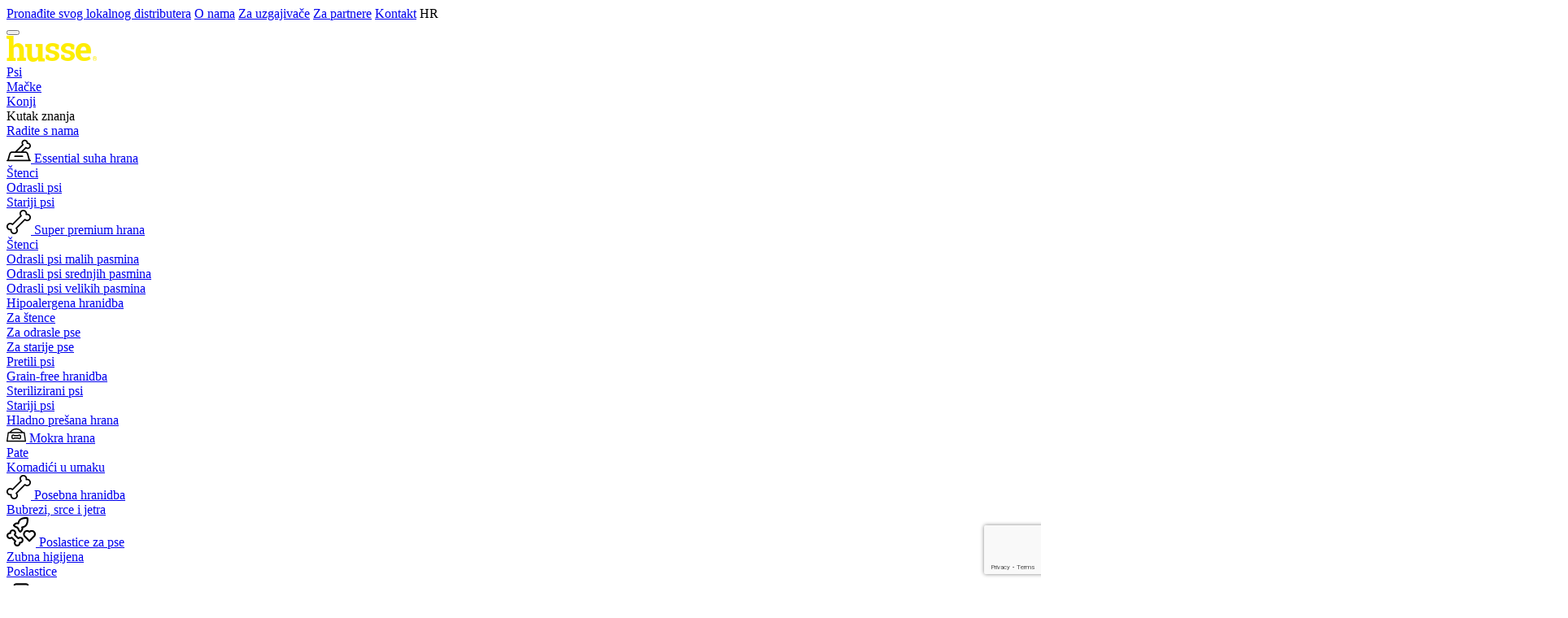

--- FILE ---
content_type: text/html; charset=UTF-8
request_url: https://www.husse.hr/konji/dodaci-hranidbi/antistres/
body_size: 68211
content:

<!DOCTYPE html>

<html lang="hr-HR"
      itemscope="itemscope"
      itemtype="https://schema.org/WebPage">

                            
    <head>
                                                <meta charset="utf-8"><script type="text/javascript">(window.NREUM||(NREUM={})).init={privacy:{cookies_enabled:true},ajax:{deny_list:["bam.eu01.nr-data.net"]},feature_flags:["soft_nav"],distributed_tracing:{enabled:true}};(window.NREUM||(NREUM={})).loader_config={agentID:"538697085",accountID:"3954427",trustKey:"3954427",xpid:"Vw8CVVJRDxAEV1hWAwIFVV0=",licenseKey:"NRJS-b219e872dc66f83a1c5",applicationID:"439443239",browserID:"538697085"};;/*! For license information please see nr-loader-spa-1.307.0.min.js.LICENSE.txt */
(()=>{var e,t,r={384:(e,t,r)=>{"use strict";r.d(t,{NT:()=>a,US:()=>u,Zm:()=>o,bQ:()=>d,dV:()=>c,pV:()=>l});var n=r(6154),i=r(1863),s=r(1910);const a={beacon:"bam.nr-data.net",errorBeacon:"bam.nr-data.net"};function o(){return n.gm.NREUM||(n.gm.NREUM={}),void 0===n.gm.newrelic&&(n.gm.newrelic=n.gm.NREUM),n.gm.NREUM}function c(){let e=o();return e.o||(e.o={ST:n.gm.setTimeout,SI:n.gm.setImmediate||n.gm.setInterval,CT:n.gm.clearTimeout,XHR:n.gm.XMLHttpRequest,REQ:n.gm.Request,EV:n.gm.Event,PR:n.gm.Promise,MO:n.gm.MutationObserver,FETCH:n.gm.fetch,WS:n.gm.WebSocket},(0,s.i)(...Object.values(e.o))),e}function d(e,t){let r=o();r.initializedAgents??={},t.initializedAt={ms:(0,i.t)(),date:new Date},r.initializedAgents[e]=t}function u(e,t){o()[e]=t}function l(){return function(){let e=o();const t=e.info||{};e.info={beacon:a.beacon,errorBeacon:a.errorBeacon,...t}}(),function(){let e=o();const t=e.init||{};e.init={...t}}(),c(),function(){let e=o();const t=e.loader_config||{};e.loader_config={...t}}(),o()}},782:(e,t,r)=>{"use strict";r.d(t,{T:()=>n});const n=r(860).K7.pageViewTiming},860:(e,t,r)=>{"use strict";r.d(t,{$J:()=>u,K7:()=>c,P3:()=>d,XX:()=>i,Yy:()=>o,df:()=>s,qY:()=>n,v4:()=>a});const n="events",i="jserrors",s="browser/blobs",a="rum",o="browser/logs",c={ajax:"ajax",genericEvents:"generic_events",jserrors:i,logging:"logging",metrics:"metrics",pageAction:"page_action",pageViewEvent:"page_view_event",pageViewTiming:"page_view_timing",sessionReplay:"session_replay",sessionTrace:"session_trace",softNav:"soft_navigations",spa:"spa"},d={[c.pageViewEvent]:1,[c.pageViewTiming]:2,[c.metrics]:3,[c.jserrors]:4,[c.spa]:5,[c.ajax]:6,[c.sessionTrace]:7,[c.softNav]:8,[c.sessionReplay]:9,[c.logging]:10,[c.genericEvents]:11},u={[c.pageViewEvent]:a,[c.pageViewTiming]:n,[c.ajax]:n,[c.spa]:n,[c.softNav]:n,[c.metrics]:i,[c.jserrors]:i,[c.sessionTrace]:s,[c.sessionReplay]:s,[c.logging]:o,[c.genericEvents]:"ins"}},944:(e,t,r)=>{"use strict";r.d(t,{R:()=>i});var n=r(3241);function i(e,t){"function"==typeof console.debug&&(console.debug("New Relic Warning: https://github.com/newrelic/newrelic-browser-agent/blob/main/docs/warning-codes.md#".concat(e),t),(0,n.W)({agentIdentifier:null,drained:null,type:"data",name:"warn",feature:"warn",data:{code:e,secondary:t}}))}},993:(e,t,r)=>{"use strict";r.d(t,{A$:()=>s,ET:()=>a,TZ:()=>o,p_:()=>i});var n=r(860);const i={ERROR:"ERROR",WARN:"WARN",INFO:"INFO",DEBUG:"DEBUG",TRACE:"TRACE"},s={OFF:0,ERROR:1,WARN:2,INFO:3,DEBUG:4,TRACE:5},a="log",o=n.K7.logging},1687:(e,t,r)=>{"use strict";r.d(t,{Ak:()=>d,Ze:()=>h,x3:()=>u});var n=r(3241),i=r(7836),s=r(3606),a=r(860),o=r(2646);const c={};function d(e,t){const r={staged:!1,priority:a.P3[t]||0};l(e),c[e].get(t)||c[e].set(t,r)}function u(e,t){e&&c[e]&&(c[e].get(t)&&c[e].delete(t),p(e,t,!1),c[e].size&&f(e))}function l(e){if(!e)throw new Error("agentIdentifier required");c[e]||(c[e]=new Map)}function h(e="",t="feature",r=!1){if(l(e),!e||!c[e].get(t)||r)return p(e,t);c[e].get(t).staged=!0,f(e)}function f(e){const t=Array.from(c[e]);t.every(([e,t])=>t.staged)&&(t.sort((e,t)=>e[1].priority-t[1].priority),t.forEach(([t])=>{c[e].delete(t),p(e,t)}))}function p(e,t,r=!0){const a=e?i.ee.get(e):i.ee,c=s.i.handlers;if(!a.aborted&&a.backlog&&c){if((0,n.W)({agentIdentifier:e,type:"lifecycle",name:"drain",feature:t}),r){const e=a.backlog[t],r=c[t];if(r){for(let t=0;e&&t<e.length;++t)g(e[t],r);Object.entries(r).forEach(([e,t])=>{Object.values(t||{}).forEach(t=>{t[0]?.on&&t[0]?.context()instanceof o.y&&t[0].on(e,t[1])})})}}a.isolatedBacklog||delete c[t],a.backlog[t]=null,a.emit("drain-"+t,[])}}function g(e,t){var r=e[1];Object.values(t[r]||{}).forEach(t=>{var r=e[0];if(t[0]===r){var n=t[1],i=e[3],s=e[2];n.apply(i,s)}})}},1738:(e,t,r)=>{"use strict";r.d(t,{U:()=>f,Y:()=>h});var n=r(3241),i=r(9908),s=r(1863),a=r(944),o=r(5701),c=r(3969),d=r(8362),u=r(860),l=r(4261);function h(e,t,r,s){const h=s||r;!h||h[e]&&h[e]!==d.d.prototype[e]||(h[e]=function(){(0,i.p)(c.xV,["API/"+e+"/called"],void 0,u.K7.metrics,r.ee),(0,n.W)({agentIdentifier:r.agentIdentifier,drained:!!o.B?.[r.agentIdentifier],type:"data",name:"api",feature:l.Pl+e,data:{}});try{return t.apply(this,arguments)}catch(e){(0,a.R)(23,e)}})}function f(e,t,r,n,a){const o=e.info;null===r?delete o.jsAttributes[t]:o.jsAttributes[t]=r,(a||null===r)&&(0,i.p)(l.Pl+n,[(0,s.t)(),t,r],void 0,"session",e.ee)}},1741:(e,t,r)=>{"use strict";r.d(t,{W:()=>s});var n=r(944),i=r(4261);class s{#e(e,...t){if(this[e]!==s.prototype[e])return this[e](...t);(0,n.R)(35,e)}addPageAction(e,t){return this.#e(i.hG,e,t)}register(e){return this.#e(i.eY,e)}recordCustomEvent(e,t){return this.#e(i.fF,e,t)}setPageViewName(e,t){return this.#e(i.Fw,e,t)}setCustomAttribute(e,t,r){return this.#e(i.cD,e,t,r)}noticeError(e,t){return this.#e(i.o5,e,t)}setUserId(e,t=!1){return this.#e(i.Dl,e,t)}setApplicationVersion(e){return this.#e(i.nb,e)}setErrorHandler(e){return this.#e(i.bt,e)}addRelease(e,t){return this.#e(i.k6,e,t)}log(e,t){return this.#e(i.$9,e,t)}start(){return this.#e(i.d3)}finished(e){return this.#e(i.BL,e)}recordReplay(){return this.#e(i.CH)}pauseReplay(){return this.#e(i.Tb)}addToTrace(e){return this.#e(i.U2,e)}setCurrentRouteName(e){return this.#e(i.PA,e)}interaction(e){return this.#e(i.dT,e)}wrapLogger(e,t,r){return this.#e(i.Wb,e,t,r)}measure(e,t){return this.#e(i.V1,e,t)}consent(e){return this.#e(i.Pv,e)}}},1863:(e,t,r)=>{"use strict";function n(){return Math.floor(performance.now())}r.d(t,{t:()=>n})},1910:(e,t,r)=>{"use strict";r.d(t,{i:()=>s});var n=r(944);const i=new Map;function s(...e){return e.every(e=>{if(i.has(e))return i.get(e);const t="function"==typeof e?e.toString():"",r=t.includes("[native code]"),s=t.includes("nrWrapper");return r||s||(0,n.R)(64,e?.name||t),i.set(e,r),r})}},2555:(e,t,r)=>{"use strict";r.d(t,{D:()=>o,f:()=>a});var n=r(384),i=r(8122);const s={beacon:n.NT.beacon,errorBeacon:n.NT.errorBeacon,licenseKey:void 0,applicationID:void 0,sa:void 0,queueTime:void 0,applicationTime:void 0,ttGuid:void 0,user:void 0,account:void 0,product:void 0,extra:void 0,jsAttributes:{},userAttributes:void 0,atts:void 0,transactionName:void 0,tNamePlain:void 0};function a(e){try{return!!e.licenseKey&&!!e.errorBeacon&&!!e.applicationID}catch(e){return!1}}const o=e=>(0,i.a)(e,s)},2614:(e,t,r)=>{"use strict";r.d(t,{BB:()=>a,H3:()=>n,g:()=>d,iL:()=>c,tS:()=>o,uh:()=>i,wk:()=>s});const n="NRBA",i="SESSION",s=144e5,a=18e5,o={STARTED:"session-started",PAUSE:"session-pause",RESET:"session-reset",RESUME:"session-resume",UPDATE:"session-update"},c={SAME_TAB:"same-tab",CROSS_TAB:"cross-tab"},d={OFF:0,FULL:1,ERROR:2}},2646:(e,t,r)=>{"use strict";r.d(t,{y:()=>n});class n{constructor(e){this.contextId=e}}},2843:(e,t,r)=>{"use strict";r.d(t,{G:()=>s,u:()=>i});var n=r(3878);function i(e,t=!1,r,i){(0,n.DD)("visibilitychange",function(){if(t)return void("hidden"===document.visibilityState&&e());e(document.visibilityState)},r,i)}function s(e,t,r){(0,n.sp)("pagehide",e,t,r)}},3241:(e,t,r)=>{"use strict";r.d(t,{W:()=>s});var n=r(6154);const i="newrelic";function s(e={}){try{n.gm.dispatchEvent(new CustomEvent(i,{detail:e}))}catch(e){}}},3304:(e,t,r)=>{"use strict";r.d(t,{A:()=>s});var n=r(7836);const i=()=>{const e=new WeakSet;return(t,r)=>{if("object"==typeof r&&null!==r){if(e.has(r))return;e.add(r)}return r}};function s(e){try{return JSON.stringify(e,i())??""}catch(e){try{n.ee.emit("internal-error",[e])}catch(e){}return""}}},3333:(e,t,r)=>{"use strict";r.d(t,{$v:()=>u,TZ:()=>n,Xh:()=>c,Zp:()=>i,kd:()=>d,mq:()=>o,nf:()=>a,qN:()=>s});const n=r(860).K7.genericEvents,i=["auxclick","click","copy","keydown","paste","scrollend"],s=["focus","blur"],a=4,o=1e3,c=2e3,d=["PageAction","UserAction","BrowserPerformance"],u={RESOURCES:"experimental.resources",REGISTER:"register"}},3434:(e,t,r)=>{"use strict";r.d(t,{Jt:()=>s,YM:()=>d});var n=r(7836),i=r(5607);const s="nr@original:".concat(i.W),a=50;var o=Object.prototype.hasOwnProperty,c=!1;function d(e,t){return e||(e=n.ee),r.inPlace=function(e,t,n,i,s){n||(n="");const a="-"===n.charAt(0);for(let o=0;o<t.length;o++){const c=t[o],d=e[c];l(d)||(e[c]=r(d,a?c+n:n,i,c,s))}},r.flag=s,r;function r(t,r,n,c,d){return l(t)?t:(r||(r=""),nrWrapper[s]=t,function(e,t,r){if(Object.defineProperty&&Object.keys)try{return Object.keys(e).forEach(function(r){Object.defineProperty(t,r,{get:function(){return e[r]},set:function(t){return e[r]=t,t}})}),t}catch(e){u([e],r)}for(var n in e)o.call(e,n)&&(t[n]=e[n])}(t,nrWrapper,e),nrWrapper);function nrWrapper(){var s,o,l,h;let f;try{o=this,s=[...arguments],l="function"==typeof n?n(s,o):n||{}}catch(t){u([t,"",[s,o,c],l],e)}i(r+"start",[s,o,c],l,d);const p=performance.now();let g;try{return h=t.apply(o,s),g=performance.now(),h}catch(e){throw g=performance.now(),i(r+"err",[s,o,e],l,d),f=e,f}finally{const e=g-p,t={start:p,end:g,duration:e,isLongTask:e>=a,methodName:c,thrownError:f};t.isLongTask&&i("long-task",[t,o],l,d),i(r+"end",[s,o,h],l,d)}}}function i(r,n,i,s){if(!c||t){var a=c;c=!0;try{e.emit(r,n,i,t,s)}catch(t){u([t,r,n,i],e)}c=a}}}function u(e,t){t||(t=n.ee);try{t.emit("internal-error",e)}catch(e){}}function l(e){return!(e&&"function"==typeof e&&e.apply&&!e[s])}},3606:(e,t,r)=>{"use strict";r.d(t,{i:()=>s});var n=r(9908);s.on=a;var i=s.handlers={};function s(e,t,r,s){a(s||n.d,i,e,t,r)}function a(e,t,r,i,s){s||(s="feature"),e||(e=n.d);var a=t[s]=t[s]||{};(a[r]=a[r]||[]).push([e,i])}},3738:(e,t,r)=>{"use strict";r.d(t,{He:()=>i,Kp:()=>o,Lc:()=>d,Rz:()=>u,TZ:()=>n,bD:()=>s,d3:()=>a,jx:()=>l,sl:()=>h,uP:()=>c});const n=r(860).K7.sessionTrace,i="bstResource",s="resource",a="-start",o="-end",c="fn"+a,d="fn"+o,u="pushState",l=1e3,h=3e4},3785:(e,t,r)=>{"use strict";r.d(t,{R:()=>c,b:()=>d});var n=r(9908),i=r(1863),s=r(860),a=r(3969),o=r(993);function c(e,t,r={},c=o.p_.INFO,d=!0,u,l=(0,i.t)()){(0,n.p)(a.xV,["API/logging/".concat(c.toLowerCase(),"/called")],void 0,s.K7.metrics,e),(0,n.p)(o.ET,[l,t,r,c,d,u],void 0,s.K7.logging,e)}function d(e){return"string"==typeof e&&Object.values(o.p_).some(t=>t===e.toUpperCase().trim())}},3878:(e,t,r)=>{"use strict";function n(e,t){return{capture:e,passive:!1,signal:t}}function i(e,t,r=!1,i){window.addEventListener(e,t,n(r,i))}function s(e,t,r=!1,i){document.addEventListener(e,t,n(r,i))}r.d(t,{DD:()=>s,jT:()=>n,sp:()=>i})},3962:(e,t,r)=>{"use strict";r.d(t,{AM:()=>a,O2:()=>l,OV:()=>s,Qu:()=>h,TZ:()=>c,ih:()=>f,pP:()=>o,t1:()=>u,tC:()=>i,wD:()=>d});var n=r(860);const i=["click","keydown","submit"],s="popstate",a="api",o="initialPageLoad",c=n.K7.softNav,d=5e3,u=500,l={INITIAL_PAGE_LOAD:"",ROUTE_CHANGE:1,UNSPECIFIED:2},h={INTERACTION:1,AJAX:2,CUSTOM_END:3,CUSTOM_TRACER:4},f={IP:"in progress",PF:"pending finish",FIN:"finished",CAN:"cancelled"}},3969:(e,t,r)=>{"use strict";r.d(t,{TZ:()=>n,XG:()=>o,rs:()=>i,xV:()=>a,z_:()=>s});const n=r(860).K7.metrics,i="sm",s="cm",a="storeSupportabilityMetrics",o="storeEventMetrics"},4234:(e,t,r)=>{"use strict";r.d(t,{W:()=>s});var n=r(7836),i=r(1687);class s{constructor(e,t){this.agentIdentifier=e,this.ee=n.ee.get(e),this.featureName=t,this.blocked=!1}deregisterDrain(){(0,i.x3)(this.agentIdentifier,this.featureName)}}},4261:(e,t,r)=>{"use strict";r.d(t,{$9:()=>u,BL:()=>c,CH:()=>p,Dl:()=>R,Fw:()=>w,PA:()=>v,Pl:()=>n,Pv:()=>A,Tb:()=>h,U2:()=>a,V1:()=>E,Wb:()=>T,bt:()=>y,cD:()=>b,d3:()=>x,dT:()=>d,eY:()=>g,fF:()=>f,hG:()=>s,hw:()=>i,k6:()=>o,nb:()=>m,o5:()=>l});const n="api-",i=n+"ixn-",s="addPageAction",a="addToTrace",o="addRelease",c="finished",d="interaction",u="log",l="noticeError",h="pauseReplay",f="recordCustomEvent",p="recordReplay",g="register",m="setApplicationVersion",v="setCurrentRouteName",b="setCustomAttribute",y="setErrorHandler",w="setPageViewName",R="setUserId",x="start",T="wrapLogger",E="measure",A="consent"},4387:(e,t,r)=>{"use strict";function n(e={}){return!(!e.id||!e.name)}function i(e){return"string"==typeof e&&e.trim().length<501||"number"==typeof e}function s(e,t){if(2!==t?.harvestEndpointVersion)return{};const r=t.agentRef.runtime.appMetadata.agents[0].entityGuid;return n(e)?{"source.id":e.id,"source.name":e.name,"source.type":e.type,"parent.id":e.parent?.id||r}:{"entity.guid":r,appId:t.agentRef.info.applicationID}}r.d(t,{Ux:()=>s,c7:()=>n,yo:()=>i})},5205:(e,t,r)=>{"use strict";r.d(t,{j:()=>S});var n=r(384),i=r(1741);var s=r(2555),a=r(3333);const o=e=>{if(!e||"string"!=typeof e)return!1;try{document.createDocumentFragment().querySelector(e)}catch{return!1}return!0};var c=r(2614),d=r(944),u=r(8122);const l="[data-nr-mask]",h=e=>(0,u.a)(e,(()=>{const e={feature_flags:[],experimental:{allow_registered_children:!1,resources:!1},mask_selector:"*",block_selector:"[data-nr-block]",mask_input_options:{color:!1,date:!1,"datetime-local":!1,email:!1,month:!1,number:!1,range:!1,search:!1,tel:!1,text:!1,time:!1,url:!1,week:!1,textarea:!1,select:!1,password:!0}};return{ajax:{deny_list:void 0,block_internal:!0,enabled:!0,autoStart:!0},api:{get allow_registered_children(){return e.feature_flags.includes(a.$v.REGISTER)||e.experimental.allow_registered_children},set allow_registered_children(t){e.experimental.allow_registered_children=t},duplicate_registered_data:!1},browser_consent_mode:{enabled:!1},distributed_tracing:{enabled:void 0,exclude_newrelic_header:void 0,cors_use_newrelic_header:void 0,cors_use_tracecontext_headers:void 0,allowed_origins:void 0},get feature_flags(){return e.feature_flags},set feature_flags(t){e.feature_flags=t},generic_events:{enabled:!0,autoStart:!0},harvest:{interval:30},jserrors:{enabled:!0,autoStart:!0},logging:{enabled:!0,autoStart:!0},metrics:{enabled:!0,autoStart:!0},obfuscate:void 0,page_action:{enabled:!0},page_view_event:{enabled:!0,autoStart:!0},page_view_timing:{enabled:!0,autoStart:!0},performance:{capture_marks:!1,capture_measures:!1,capture_detail:!0,resources:{get enabled(){return e.feature_flags.includes(a.$v.RESOURCES)||e.experimental.resources},set enabled(t){e.experimental.resources=t},asset_types:[],first_party_domains:[],ignore_newrelic:!0}},privacy:{cookies_enabled:!0},proxy:{assets:void 0,beacon:void 0},session:{expiresMs:c.wk,inactiveMs:c.BB},session_replay:{autoStart:!0,enabled:!1,preload:!1,sampling_rate:10,error_sampling_rate:100,collect_fonts:!1,inline_images:!1,fix_stylesheets:!0,mask_all_inputs:!0,get mask_text_selector(){return e.mask_selector},set mask_text_selector(t){o(t)?e.mask_selector="".concat(t,",").concat(l):""===t||null===t?e.mask_selector=l:(0,d.R)(5,t)},get block_class(){return"nr-block"},get ignore_class(){return"nr-ignore"},get mask_text_class(){return"nr-mask"},get block_selector(){return e.block_selector},set block_selector(t){o(t)?e.block_selector+=",".concat(t):""!==t&&(0,d.R)(6,t)},get mask_input_options(){return e.mask_input_options},set mask_input_options(t){t&&"object"==typeof t?e.mask_input_options={...t,password:!0}:(0,d.R)(7,t)}},session_trace:{enabled:!0,autoStart:!0},soft_navigations:{enabled:!0,autoStart:!0},spa:{enabled:!0,autoStart:!0},ssl:void 0,user_actions:{enabled:!0,elementAttributes:["id","className","tagName","type"]}}})());var f=r(6154),p=r(9324);let g=0;const m={buildEnv:p.F3,distMethod:p.Xs,version:p.xv,originTime:f.WN},v={consented:!1},b={appMetadata:{},get consented(){return this.session?.state?.consent||v.consented},set consented(e){v.consented=e},customTransaction:void 0,denyList:void 0,disabled:!1,harvester:void 0,isolatedBacklog:!1,isRecording:!1,loaderType:void 0,maxBytes:3e4,obfuscator:void 0,onerror:void 0,ptid:void 0,releaseIds:{},session:void 0,timeKeeper:void 0,registeredEntities:[],jsAttributesMetadata:{bytes:0},get harvestCount(){return++g}},y=e=>{const t=(0,u.a)(e,b),r=Object.keys(m).reduce((e,t)=>(e[t]={value:m[t],writable:!1,configurable:!0,enumerable:!0},e),{});return Object.defineProperties(t,r)};var w=r(5701);const R=e=>{const t=e.startsWith("http");e+="/",r.p=t?e:"https://"+e};var x=r(7836),T=r(3241);const E={accountID:void 0,trustKey:void 0,agentID:void 0,licenseKey:void 0,applicationID:void 0,xpid:void 0},A=e=>(0,u.a)(e,E),_=new Set;function S(e,t={},r,a){let{init:o,info:c,loader_config:d,runtime:u={},exposed:l=!0}=t;if(!c){const e=(0,n.pV)();o=e.init,c=e.info,d=e.loader_config}e.init=h(o||{}),e.loader_config=A(d||{}),c.jsAttributes??={},f.bv&&(c.jsAttributes.isWorker=!0),e.info=(0,s.D)(c);const p=e.init,g=[c.beacon,c.errorBeacon];_.has(e.agentIdentifier)||(p.proxy.assets&&(R(p.proxy.assets),g.push(p.proxy.assets)),p.proxy.beacon&&g.push(p.proxy.beacon),e.beacons=[...g],function(e){const t=(0,n.pV)();Object.getOwnPropertyNames(i.W.prototype).forEach(r=>{const n=i.W.prototype[r];if("function"!=typeof n||"constructor"===n)return;let s=t[r];e[r]&&!1!==e.exposed&&"micro-agent"!==e.runtime?.loaderType&&(t[r]=(...t)=>{const n=e[r](...t);return s?s(...t):n})})}(e),(0,n.US)("activatedFeatures",w.B)),u.denyList=[...p.ajax.deny_list||[],...p.ajax.block_internal?g:[]],u.ptid=e.agentIdentifier,u.loaderType=r,e.runtime=y(u),_.has(e.agentIdentifier)||(e.ee=x.ee.get(e.agentIdentifier),e.exposed=l,(0,T.W)({agentIdentifier:e.agentIdentifier,drained:!!w.B?.[e.agentIdentifier],type:"lifecycle",name:"initialize",feature:void 0,data:e.config})),_.add(e.agentIdentifier)}},5270:(e,t,r)=>{"use strict";r.d(t,{Aw:()=>a,SR:()=>s,rF:()=>o});var n=r(384),i=r(7767);function s(e){return!!(0,n.dV)().o.MO&&(0,i.V)(e)&&!0===e?.session_trace.enabled}function a(e){return!0===e?.session_replay.preload&&s(e)}function o(e,t){try{if("string"==typeof t?.type){if("password"===t.type.toLowerCase())return"*".repeat(e?.length||0);if(void 0!==t?.dataset?.nrUnmask||t?.classList?.contains("nr-unmask"))return e}}catch(e){}return"string"==typeof e?e.replace(/[\S]/g,"*"):"*".repeat(e?.length||0)}},5289:(e,t,r)=>{"use strict";r.d(t,{GG:()=>a,Qr:()=>c,sB:()=>o});var n=r(3878),i=r(6389);function s(){return"undefined"==typeof document||"complete"===document.readyState}function a(e,t){if(s())return e();const r=(0,i.J)(e),a=setInterval(()=>{s()&&(clearInterval(a),r())},500);(0,n.sp)("load",r,t)}function o(e){if(s())return e();(0,n.DD)("DOMContentLoaded",e)}function c(e){if(s())return e();(0,n.sp)("popstate",e)}},5607:(e,t,r)=>{"use strict";r.d(t,{W:()=>n});const n=(0,r(9566).bz)()},5701:(e,t,r)=>{"use strict";r.d(t,{B:()=>s,t:()=>a});var n=r(3241);const i=new Set,s={};function a(e,t){const r=t.agentIdentifier;s[r]??={},e&&"object"==typeof e&&(i.has(r)||(t.ee.emit("rumresp",[e]),s[r]=e,i.add(r),(0,n.W)({agentIdentifier:r,loaded:!0,drained:!0,type:"lifecycle",name:"load",feature:void 0,data:e})))}},6154:(e,t,r)=>{"use strict";r.d(t,{OF:()=>d,RI:()=>i,WN:()=>h,bv:()=>s,eN:()=>f,gm:()=>a,lR:()=>l,m:()=>c,mw:()=>o,sb:()=>u});var n=r(1863);const i="undefined"!=typeof window&&!!window.document,s="undefined"!=typeof WorkerGlobalScope&&("undefined"!=typeof self&&self instanceof WorkerGlobalScope&&self.navigator instanceof WorkerNavigator||"undefined"!=typeof globalThis&&globalThis instanceof WorkerGlobalScope&&globalThis.navigator instanceof WorkerNavigator),a=i?window:"undefined"!=typeof WorkerGlobalScope&&("undefined"!=typeof self&&self instanceof WorkerGlobalScope&&self||"undefined"!=typeof globalThis&&globalThis instanceof WorkerGlobalScope&&globalThis),o=Boolean("hidden"===a?.document?.visibilityState),c=""+a?.location,d=/iPad|iPhone|iPod/.test(a.navigator?.userAgent),u=d&&"undefined"==typeof SharedWorker,l=(()=>{const e=a.navigator?.userAgent?.match(/Firefox[/\s](\d+\.\d+)/);return Array.isArray(e)&&e.length>=2?+e[1]:0})(),h=Date.now()-(0,n.t)(),f=()=>"undefined"!=typeof PerformanceNavigationTiming&&a?.performance?.getEntriesByType("navigation")?.[0]?.responseStart},6344:(e,t,r)=>{"use strict";r.d(t,{BB:()=>u,Qb:()=>l,TZ:()=>i,Ug:()=>a,Vh:()=>s,_s:()=>o,bc:()=>d,yP:()=>c});var n=r(2614);const i=r(860).K7.sessionReplay,s="errorDuringReplay",a=.12,o={DomContentLoaded:0,Load:1,FullSnapshot:2,IncrementalSnapshot:3,Meta:4,Custom:5},c={[n.g.ERROR]:15e3,[n.g.FULL]:3e5,[n.g.OFF]:0},d={RESET:{message:"Session was reset",sm:"Reset"},IMPORT:{message:"Recorder failed to import",sm:"Import"},TOO_MANY:{message:"429: Too Many Requests",sm:"Too-Many"},TOO_BIG:{message:"Payload was too large",sm:"Too-Big"},CROSS_TAB:{message:"Session Entity was set to OFF on another tab",sm:"Cross-Tab"},ENTITLEMENTS:{message:"Session Replay is not allowed and will not be started",sm:"Entitlement"}},u=5e3,l={API:"api",RESUME:"resume",SWITCH_TO_FULL:"switchToFull",INITIALIZE:"initialize",PRELOAD:"preload"}},6389:(e,t,r)=>{"use strict";function n(e,t=500,r={}){const n=r?.leading||!1;let i;return(...r)=>{n&&void 0===i&&(e.apply(this,r),i=setTimeout(()=>{i=clearTimeout(i)},t)),n||(clearTimeout(i),i=setTimeout(()=>{e.apply(this,r)},t))}}function i(e){let t=!1;return(...r)=>{t||(t=!0,e.apply(this,r))}}r.d(t,{J:()=>i,s:()=>n})},6630:(e,t,r)=>{"use strict";r.d(t,{T:()=>n});const n=r(860).K7.pageViewEvent},6774:(e,t,r)=>{"use strict";r.d(t,{T:()=>n});const n=r(860).K7.jserrors},7295:(e,t,r)=>{"use strict";r.d(t,{Xv:()=>a,gX:()=>i,iW:()=>s});var n=[];function i(e){if(!e||s(e))return!1;if(0===n.length)return!0;if("*"===n[0].hostname)return!1;for(var t=0;t<n.length;t++){var r=n[t];if(r.hostname.test(e.hostname)&&r.pathname.test(e.pathname))return!1}return!0}function s(e){return void 0===e.hostname}function a(e){if(n=[],e&&e.length)for(var t=0;t<e.length;t++){let r=e[t];if(!r)continue;if("*"===r)return void(n=[{hostname:"*"}]);0===r.indexOf("http://")?r=r.substring(7):0===r.indexOf("https://")&&(r=r.substring(8));const i=r.indexOf("/");let s,a;i>0?(s=r.substring(0,i),a=r.substring(i)):(s=r,a="*");let[c]=s.split(":");n.push({hostname:o(c),pathname:o(a,!0)})}}function o(e,t=!1){const r=e.replace(/[.+?^${}()|[\]\\]/g,e=>"\\"+e).replace(/\*/g,".*?");return new RegExp((t?"^":"")+r+"$")}},7485:(e,t,r)=>{"use strict";r.d(t,{D:()=>i});var n=r(6154);function i(e){if(0===(e||"").indexOf("data:"))return{protocol:"data"};try{const t=new URL(e,location.href),r={port:t.port,hostname:t.hostname,pathname:t.pathname,search:t.search,protocol:t.protocol.slice(0,t.protocol.indexOf(":")),sameOrigin:t.protocol===n.gm?.location?.protocol&&t.host===n.gm?.location?.host};return r.port&&""!==r.port||("http:"===t.protocol&&(r.port="80"),"https:"===t.protocol&&(r.port="443")),r.pathname&&""!==r.pathname?r.pathname.startsWith("/")||(r.pathname="/".concat(r.pathname)):r.pathname="/",r}catch(e){return{}}}},7699:(e,t,r)=>{"use strict";r.d(t,{It:()=>s,KC:()=>o,No:()=>i,qh:()=>a});var n=r(860);const i=16e3,s=1e6,a="SESSION_ERROR",o={[n.K7.logging]:!0,[n.K7.genericEvents]:!1,[n.K7.jserrors]:!1,[n.K7.ajax]:!1}},7767:(e,t,r)=>{"use strict";r.d(t,{V:()=>i});var n=r(6154);const i=e=>n.RI&&!0===e?.privacy.cookies_enabled},7836:(e,t,r)=>{"use strict";r.d(t,{P:()=>o,ee:()=>c});var n=r(384),i=r(8990),s=r(2646),a=r(5607);const o="nr@context:".concat(a.W),c=function e(t,r){var n={},a={},u={},l=!1;try{l=16===r.length&&d.initializedAgents?.[r]?.runtime.isolatedBacklog}catch(e){}var h={on:p,addEventListener:p,removeEventListener:function(e,t){var r=n[e];if(!r)return;for(var i=0;i<r.length;i++)r[i]===t&&r.splice(i,1)},emit:function(e,r,n,i,s){!1!==s&&(s=!0);if(c.aborted&&!i)return;t&&s&&t.emit(e,r,n);var o=f(n);g(e).forEach(e=>{e.apply(o,r)});var d=v()[a[e]];d&&d.push([h,e,r,o]);return o},get:m,listeners:g,context:f,buffer:function(e,t){const r=v();if(t=t||"feature",h.aborted)return;Object.entries(e||{}).forEach(([e,n])=>{a[n]=t,t in r||(r[t]=[])})},abort:function(){h._aborted=!0,Object.keys(h.backlog).forEach(e=>{delete h.backlog[e]})},isBuffering:function(e){return!!v()[a[e]]},debugId:r,backlog:l?{}:t&&"object"==typeof t.backlog?t.backlog:{},isolatedBacklog:l};return Object.defineProperty(h,"aborted",{get:()=>{let e=h._aborted||!1;return e||(t&&(e=t.aborted),e)}}),h;function f(e){return e&&e instanceof s.y?e:e?(0,i.I)(e,o,()=>new s.y(o)):new s.y(o)}function p(e,t){n[e]=g(e).concat(t)}function g(e){return n[e]||[]}function m(t){return u[t]=u[t]||e(h,t)}function v(){return h.backlog}}(void 0,"globalEE"),d=(0,n.Zm)();d.ee||(d.ee=c)},8122:(e,t,r)=>{"use strict";r.d(t,{a:()=>i});var n=r(944);function i(e,t){try{if(!e||"object"!=typeof e)return(0,n.R)(3);if(!t||"object"!=typeof t)return(0,n.R)(4);const r=Object.create(Object.getPrototypeOf(t),Object.getOwnPropertyDescriptors(t)),s=0===Object.keys(r).length?e:r;for(let a in s)if(void 0!==e[a])try{if(null===e[a]){r[a]=null;continue}Array.isArray(e[a])&&Array.isArray(t[a])?r[a]=Array.from(new Set([...e[a],...t[a]])):"object"==typeof e[a]&&"object"==typeof t[a]?r[a]=i(e[a],t[a]):r[a]=e[a]}catch(e){r[a]||(0,n.R)(1,e)}return r}catch(e){(0,n.R)(2,e)}}},8139:(e,t,r)=>{"use strict";r.d(t,{u:()=>h});var n=r(7836),i=r(3434),s=r(8990),a=r(6154);const o={},c=a.gm.XMLHttpRequest,d="addEventListener",u="removeEventListener",l="nr@wrapped:".concat(n.P);function h(e){var t=function(e){return(e||n.ee).get("events")}(e);if(o[t.debugId]++)return t;o[t.debugId]=1;var r=(0,i.YM)(t,!0);function h(e){r.inPlace(e,[d,u],"-",p)}function p(e,t){return e[1]}return"getPrototypeOf"in Object&&(a.RI&&f(document,h),c&&f(c.prototype,h),f(a.gm,h)),t.on(d+"-start",function(e,t){var n=e[1];if(null!==n&&("function"==typeof n||"object"==typeof n)&&"newrelic"!==e[0]){var i=(0,s.I)(n,l,function(){var e={object:function(){if("function"!=typeof n.handleEvent)return;return n.handleEvent.apply(n,arguments)},function:n}[typeof n];return e?r(e,"fn-",null,e.name||"anonymous"):n});this.wrapped=e[1]=i}}),t.on(u+"-start",function(e){e[1]=this.wrapped||e[1]}),t}function f(e,t,...r){let n=e;for(;"object"==typeof n&&!Object.prototype.hasOwnProperty.call(n,d);)n=Object.getPrototypeOf(n);n&&t(n,...r)}},8362:(e,t,r)=>{"use strict";r.d(t,{d:()=>s});var n=r(9566),i=r(1741);class s extends i.W{agentIdentifier=(0,n.LA)(16)}},8374:(e,t,r)=>{r.nc=(()=>{try{return document?.currentScript?.nonce}catch(e){}return""})()},8990:(e,t,r)=>{"use strict";r.d(t,{I:()=>i});var n=Object.prototype.hasOwnProperty;function i(e,t,r){if(n.call(e,t))return e[t];var i=r();if(Object.defineProperty&&Object.keys)try{return Object.defineProperty(e,t,{value:i,writable:!0,enumerable:!1}),i}catch(e){}return e[t]=i,i}},9300:(e,t,r)=>{"use strict";r.d(t,{T:()=>n});const n=r(860).K7.ajax},9324:(e,t,r)=>{"use strict";r.d(t,{AJ:()=>a,F3:()=>i,Xs:()=>s,Yq:()=>o,xv:()=>n});const n="1.307.0",i="PROD",s="CDN",a="@newrelic/rrweb",o="1.0.1"},9566:(e,t,r)=>{"use strict";r.d(t,{LA:()=>o,ZF:()=>c,bz:()=>a,el:()=>d});var n=r(6154);const i="xxxxxxxx-xxxx-4xxx-yxxx-xxxxxxxxxxxx";function s(e,t){return e?15&e[t]:16*Math.random()|0}function a(){const e=n.gm?.crypto||n.gm?.msCrypto;let t,r=0;return e&&e.getRandomValues&&(t=e.getRandomValues(new Uint8Array(30))),i.split("").map(e=>"x"===e?s(t,r++).toString(16):"y"===e?(3&s()|8).toString(16):e).join("")}function o(e){const t=n.gm?.crypto||n.gm?.msCrypto;let r,i=0;t&&t.getRandomValues&&(r=t.getRandomValues(new Uint8Array(e)));const a=[];for(var o=0;o<e;o++)a.push(s(r,i++).toString(16));return a.join("")}function c(){return o(16)}function d(){return o(32)}},9908:(e,t,r)=>{"use strict";r.d(t,{d:()=>n,p:()=>i});var n=r(7836).ee.get("handle");function i(e,t,r,i,s){s?(s.buffer([e],i),s.emit(e,t,r)):(n.buffer([e],i),n.emit(e,t,r))}}},n={};function i(e){var t=n[e];if(void 0!==t)return t.exports;var s=n[e]={exports:{}};return r[e](s,s.exports,i),s.exports}i.m=r,i.d=(e,t)=>{for(var r in t)i.o(t,r)&&!i.o(e,r)&&Object.defineProperty(e,r,{enumerable:!0,get:t[r]})},i.f={},i.e=e=>Promise.all(Object.keys(i.f).reduce((t,r)=>(i.f[r](e,t),t),[])),i.u=e=>({212:"nr-spa-compressor",249:"nr-spa-recorder",478:"nr-spa"}[e]+"-1.307.0.min.js"),i.o=(e,t)=>Object.prototype.hasOwnProperty.call(e,t),e={},t="NRBA-1.307.0.PROD:",i.l=(r,n,s,a)=>{if(e[r])e[r].push(n);else{var o,c;if(void 0!==s)for(var d=document.getElementsByTagName("script"),u=0;u<d.length;u++){var l=d[u];if(l.getAttribute("src")==r||l.getAttribute("data-webpack")==t+s){o=l;break}}if(!o){c=!0;var h={478:"sha512-bFoj7wd1EcCTt0jkKdFkw+gjDdU092aP1BOVh5n0PjhLNtBCSXj4vpjfIJR8zH8Bn6/XPpFl3gSNOuWVJ98iug==",249:"sha512-FRHQNWDGImhEo7a7lqCuCt6xlBgommnGc+JH2/YGJlngDoH+/3jpT/cyFpwi2M5G6srPVN4wLxrVqskf6KB7bg==",212:"sha512-okml4IaluCF10UG6SWzY+cKPgBNvH2+S5f1FxomzQUHf608N0b9dwoBv/ZFAhJhrdxPgTA4AxlBzwGcjMGIlQQ=="};(o=document.createElement("script")).charset="utf-8",i.nc&&o.setAttribute("nonce",i.nc),o.setAttribute("data-webpack",t+s),o.src=r,0!==o.src.indexOf(window.location.origin+"/")&&(o.crossOrigin="anonymous"),h[a]&&(o.integrity=h[a])}e[r]=[n];var f=(t,n)=>{o.onerror=o.onload=null,clearTimeout(p);var i=e[r];if(delete e[r],o.parentNode&&o.parentNode.removeChild(o),i&&i.forEach(e=>e(n)),t)return t(n)},p=setTimeout(f.bind(null,void 0,{type:"timeout",target:o}),12e4);o.onerror=f.bind(null,o.onerror),o.onload=f.bind(null,o.onload),c&&document.head.appendChild(o)}},i.r=e=>{"undefined"!=typeof Symbol&&Symbol.toStringTag&&Object.defineProperty(e,Symbol.toStringTag,{value:"Module"}),Object.defineProperty(e,"__esModule",{value:!0})},i.p="https://js-agent.newrelic.com/",(()=>{var e={38:0,788:0};i.f.j=(t,r)=>{var n=i.o(e,t)?e[t]:void 0;if(0!==n)if(n)r.push(n[2]);else{var s=new Promise((r,i)=>n=e[t]=[r,i]);r.push(n[2]=s);var a=i.p+i.u(t),o=new Error;i.l(a,r=>{if(i.o(e,t)&&(0!==(n=e[t])&&(e[t]=void 0),n)){var s=r&&("load"===r.type?"missing":r.type),a=r&&r.target&&r.target.src;o.message="Loading chunk "+t+" failed: ("+s+": "+a+")",o.name="ChunkLoadError",o.type=s,o.request=a,n[1](o)}},"chunk-"+t,t)}};var t=(t,r)=>{var n,s,[a,o,c]=r,d=0;if(a.some(t=>0!==e[t])){for(n in o)i.o(o,n)&&(i.m[n]=o[n]);if(c)c(i)}for(t&&t(r);d<a.length;d++)s=a[d],i.o(e,s)&&e[s]&&e[s][0](),e[s]=0},r=self["webpackChunk:NRBA-1.307.0.PROD"]=self["webpackChunk:NRBA-1.307.0.PROD"]||[];r.forEach(t.bind(null,0)),r.push=t.bind(null,r.push.bind(r))})(),(()=>{"use strict";i(8374);var e=i(8362),t=i(860);const r=Object.values(t.K7);var n=i(5205);var s=i(9908),a=i(1863),o=i(4261),c=i(1738);var d=i(1687),u=i(4234),l=i(5289),h=i(6154),f=i(944),p=i(5270),g=i(7767),m=i(6389),v=i(7699);class b extends u.W{constructor(e,t){super(e.agentIdentifier,t),this.agentRef=e,this.abortHandler=void 0,this.featAggregate=void 0,this.loadedSuccessfully=void 0,this.onAggregateImported=new Promise(e=>{this.loadedSuccessfully=e}),this.deferred=Promise.resolve(),!1===e.init[this.featureName].autoStart?this.deferred=new Promise((t,r)=>{this.ee.on("manual-start-all",(0,m.J)(()=>{(0,d.Ak)(e.agentIdentifier,this.featureName),t()}))}):(0,d.Ak)(e.agentIdentifier,t)}importAggregator(e,t,r={}){if(this.featAggregate)return;const n=async()=>{let n;await this.deferred;try{if((0,g.V)(e.init)){const{setupAgentSession:t}=await i.e(478).then(i.bind(i,8766));n=t(e)}}catch(e){(0,f.R)(20,e),this.ee.emit("internal-error",[e]),(0,s.p)(v.qh,[e],void 0,this.featureName,this.ee)}try{if(!this.#t(this.featureName,n,e.init))return(0,d.Ze)(this.agentIdentifier,this.featureName),void this.loadedSuccessfully(!1);const{Aggregate:i}=await t();this.featAggregate=new i(e,r),e.runtime.harvester.initializedAggregates.push(this.featAggregate),this.loadedSuccessfully(!0)}catch(e){(0,f.R)(34,e),this.abortHandler?.(),(0,d.Ze)(this.agentIdentifier,this.featureName,!0),this.loadedSuccessfully(!1),this.ee&&this.ee.abort()}};h.RI?(0,l.GG)(()=>n(),!0):n()}#t(e,r,n){if(this.blocked)return!1;switch(e){case t.K7.sessionReplay:return(0,p.SR)(n)&&!!r;case t.K7.sessionTrace:return!!r;default:return!0}}}var y=i(6630),w=i(2614),R=i(3241);class x extends b{static featureName=y.T;constructor(e){var t;super(e,y.T),this.setupInspectionEvents(e.agentIdentifier),t=e,(0,c.Y)(o.Fw,function(e,r){"string"==typeof e&&("/"!==e.charAt(0)&&(e="/"+e),t.runtime.customTransaction=(r||"http://custom.transaction")+e,(0,s.p)(o.Pl+o.Fw,[(0,a.t)()],void 0,void 0,t.ee))},t),this.importAggregator(e,()=>i.e(478).then(i.bind(i,2467)))}setupInspectionEvents(e){const t=(t,r)=>{t&&(0,R.W)({agentIdentifier:e,timeStamp:t.timeStamp,loaded:"complete"===t.target.readyState,type:"window",name:r,data:t.target.location+""})};(0,l.sB)(e=>{t(e,"DOMContentLoaded")}),(0,l.GG)(e=>{t(e,"load")}),(0,l.Qr)(e=>{t(e,"navigate")}),this.ee.on(w.tS.UPDATE,(t,r)=>{(0,R.W)({agentIdentifier:e,type:"lifecycle",name:"session",data:r})})}}var T=i(384);class E extends e.d{constructor(e){var t;(super(),h.gm)?(this.features={},(0,T.bQ)(this.agentIdentifier,this),this.desiredFeatures=new Set(e.features||[]),this.desiredFeatures.add(x),(0,n.j)(this,e,e.loaderType||"agent"),t=this,(0,c.Y)(o.cD,function(e,r,n=!1){if("string"==typeof e){if(["string","number","boolean"].includes(typeof r)||null===r)return(0,c.U)(t,e,r,o.cD,n);(0,f.R)(40,typeof r)}else(0,f.R)(39,typeof e)},t),function(e){(0,c.Y)(o.Dl,function(t,r=!1){if("string"!=typeof t&&null!==t)return void(0,f.R)(41,typeof t);const n=e.info.jsAttributes["enduser.id"];r&&null!=n&&n!==t?(0,s.p)(o.Pl+"setUserIdAndResetSession",[t],void 0,"session",e.ee):(0,c.U)(e,"enduser.id",t,o.Dl,!0)},e)}(this),function(e){(0,c.Y)(o.nb,function(t){if("string"==typeof t||null===t)return(0,c.U)(e,"application.version",t,o.nb,!1);(0,f.R)(42,typeof t)},e)}(this),function(e){(0,c.Y)(o.d3,function(){e.ee.emit("manual-start-all")},e)}(this),function(e){(0,c.Y)(o.Pv,function(t=!0){if("boolean"==typeof t){if((0,s.p)(o.Pl+o.Pv,[t],void 0,"session",e.ee),e.runtime.consented=t,t){const t=e.features.page_view_event;t.onAggregateImported.then(e=>{const r=t.featAggregate;e&&!r.sentRum&&r.sendRum()})}}else(0,f.R)(65,typeof t)},e)}(this),this.run()):(0,f.R)(21)}get config(){return{info:this.info,init:this.init,loader_config:this.loader_config,runtime:this.runtime}}get api(){return this}run(){try{const e=function(e){const t={};return r.forEach(r=>{t[r]=!!e[r]?.enabled}),t}(this.init),n=[...this.desiredFeatures];n.sort((e,r)=>t.P3[e.featureName]-t.P3[r.featureName]),n.forEach(r=>{if(!e[r.featureName]&&r.featureName!==t.K7.pageViewEvent)return;if(r.featureName===t.K7.spa)return void(0,f.R)(67);const n=function(e){switch(e){case t.K7.ajax:return[t.K7.jserrors];case t.K7.sessionTrace:return[t.K7.ajax,t.K7.pageViewEvent];case t.K7.sessionReplay:return[t.K7.sessionTrace];case t.K7.pageViewTiming:return[t.K7.pageViewEvent];default:return[]}}(r.featureName).filter(e=>!(e in this.features));n.length>0&&(0,f.R)(36,{targetFeature:r.featureName,missingDependencies:n}),this.features[r.featureName]=new r(this)})}catch(e){(0,f.R)(22,e);for(const e in this.features)this.features[e].abortHandler?.();const t=(0,T.Zm)();delete t.initializedAgents[this.agentIdentifier]?.features,delete this.sharedAggregator;return t.ee.get(this.agentIdentifier).abort(),!1}}}var A=i(2843),_=i(782);class S extends b{static featureName=_.T;constructor(e){super(e,_.T),h.RI&&((0,A.u)(()=>(0,s.p)("docHidden",[(0,a.t)()],void 0,_.T,this.ee),!0),(0,A.G)(()=>(0,s.p)("winPagehide",[(0,a.t)()],void 0,_.T,this.ee)),this.importAggregator(e,()=>i.e(478).then(i.bind(i,9917))))}}var O=i(3969);class I extends b{static featureName=O.TZ;constructor(e){super(e,O.TZ),h.RI&&document.addEventListener("securitypolicyviolation",e=>{(0,s.p)(O.xV,["Generic/CSPViolation/Detected"],void 0,this.featureName,this.ee)}),this.importAggregator(e,()=>i.e(478).then(i.bind(i,6555)))}}var N=i(6774),P=i(3878),D=i(3304);class k{constructor(e,t,r,n,i){this.name="UncaughtError",this.message="string"==typeof e?e:(0,D.A)(e),this.sourceURL=t,this.line=r,this.column=n,this.__newrelic=i}}function C(e){return M(e)?e:new k(void 0!==e?.message?e.message:e,e?.filename||e?.sourceURL,e?.lineno||e?.line,e?.colno||e?.col,e?.__newrelic,e?.cause)}function j(e){const t="Unhandled Promise Rejection: ";if(!e?.reason)return;if(M(e.reason)){try{e.reason.message.startsWith(t)||(e.reason.message=t+e.reason.message)}catch(e){}return C(e.reason)}const r=C(e.reason);return(r.message||"").startsWith(t)||(r.message=t+r.message),r}function L(e){if(e.error instanceof SyntaxError&&!/:\d+$/.test(e.error.stack?.trim())){const t=new k(e.message,e.filename,e.lineno,e.colno,e.error.__newrelic,e.cause);return t.name=SyntaxError.name,t}return M(e.error)?e.error:C(e)}function M(e){return e instanceof Error&&!!e.stack}function H(e,r,n,i,o=(0,a.t)()){"string"==typeof e&&(e=new Error(e)),(0,s.p)("err",[e,o,!1,r,n.runtime.isRecording,void 0,i],void 0,t.K7.jserrors,n.ee),(0,s.p)("uaErr",[],void 0,t.K7.genericEvents,n.ee)}var B=i(4387),K=i(993),W=i(3785);function U(e,{customAttributes:t={},level:r=K.p_.INFO}={},n,i,s=(0,a.t)()){(0,W.R)(n.ee,e,t,r,!1,i,s)}function F(e,r,n,i,c=(0,a.t)()){(0,s.p)(o.Pl+o.hG,[c,e,r,i],void 0,t.K7.genericEvents,n.ee)}function V(e,r,n,i,c=(0,a.t)()){const{start:d,end:u,customAttributes:l}=r||{},h={customAttributes:l||{}};if("object"!=typeof h.customAttributes||"string"!=typeof e||0===e.length)return void(0,f.R)(57);const p=(e,t)=>null==e?t:"number"==typeof e?e:e instanceof PerformanceMark?e.startTime:Number.NaN;if(h.start=p(d,0),h.end=p(u,c),Number.isNaN(h.start)||Number.isNaN(h.end))(0,f.R)(57);else{if(h.duration=h.end-h.start,!(h.duration<0))return(0,s.p)(o.Pl+o.V1,[h,e,i],void 0,t.K7.genericEvents,n.ee),h;(0,f.R)(58)}}function G(e,r={},n,i,c=(0,a.t)()){(0,s.p)(o.Pl+o.fF,[c,e,r,i],void 0,t.K7.genericEvents,n.ee)}function z(e){(0,c.Y)(o.eY,function(t){return Y(e,t)},e)}function Y(e,r,n){const i={};(0,f.R)(54,"newrelic.register"),r||={},r.type="MFE",r.licenseKey||=e.info.licenseKey,r.blocked=!1,r.parent=n||{};let o=()=>{};const c=e.runtime.registeredEntities,d=c.find(({metadata:{target:{id:e,name:t}}})=>e===r.id);if(d)return d.metadata.target.name!==r.name&&(d.metadata.target.name=r.name),d;const u=e=>{r.blocked=!0,o=e};e.init.api.allow_registered_children||u((0,m.J)(()=>(0,f.R)(55))),(0,B.c7)(r)||u((0,m.J)(()=>(0,f.R)(48,r))),(0,B.yo)(r.id)&&(0,B.yo)(r.name)||u((0,m.J)(()=>(0,f.R)(48,r)));const l={addPageAction:(t,n={})=>g(F,[t,{...i,...n},e],r),log:(t,n={})=>g(U,[t,{...n,customAttributes:{...i,...n.customAttributes||{}}},e],r),measure:(t,n={})=>g(V,[t,{...n,customAttributes:{...i,...n.customAttributes||{}}},e],r),noticeError:(t,n={})=>g(H,[t,{...i,...n},e],r),register:(t={})=>g(Y,[e,t],l.metadata.target),recordCustomEvent:(t,n={})=>g(G,[t,{...i,...n},e],r),setApplicationVersion:e=>p("application.version",e),setCustomAttribute:(e,t)=>p(e,t),setUserId:e=>p("enduser.id",e),metadata:{customAttributes:i,target:r}},h=()=>(r.blocked&&o(),r.blocked);h()||c.push(l);const p=(e,t)=>{h()||(i[e]=t)},g=(r,n,i)=>{if(h())return;const o=(0,a.t)();(0,s.p)(O.xV,["API/register/".concat(r.name,"/called")],void 0,t.K7.metrics,e.ee);try{return e.init.api.duplicate_registered_data&&"register"!==r.name&&r(...n,void 0,o),r(...n,i,o)}catch(e){(0,f.R)(50,e)}};return l}class Z extends b{static featureName=N.T;constructor(e){var t;super(e,N.T),t=e,(0,c.Y)(o.o5,(e,r)=>H(e,r,t),t),function(e){(0,c.Y)(o.bt,function(t){e.runtime.onerror=t},e)}(e),function(e){let t=0;(0,c.Y)(o.k6,function(e,r){++t>10||(this.runtime.releaseIds[e.slice(-200)]=(""+r).slice(-200))},e)}(e),z(e);try{this.removeOnAbort=new AbortController}catch(e){}this.ee.on("internal-error",(t,r)=>{this.abortHandler&&(0,s.p)("ierr",[C(t),(0,a.t)(),!0,{},e.runtime.isRecording,r],void 0,this.featureName,this.ee)}),h.gm.addEventListener("unhandledrejection",t=>{this.abortHandler&&(0,s.p)("err",[j(t),(0,a.t)(),!1,{unhandledPromiseRejection:1},e.runtime.isRecording],void 0,this.featureName,this.ee)},(0,P.jT)(!1,this.removeOnAbort?.signal)),h.gm.addEventListener("error",t=>{this.abortHandler&&(0,s.p)("err",[L(t),(0,a.t)(),!1,{},e.runtime.isRecording],void 0,this.featureName,this.ee)},(0,P.jT)(!1,this.removeOnAbort?.signal)),this.abortHandler=this.#r,this.importAggregator(e,()=>i.e(478).then(i.bind(i,2176)))}#r(){this.removeOnAbort?.abort(),this.abortHandler=void 0}}var q=i(8990);let X=1;function J(e){const t=typeof e;return!e||"object"!==t&&"function"!==t?-1:e===h.gm?0:(0,q.I)(e,"nr@id",function(){return X++})}function Q(e){if("string"==typeof e&&e.length)return e.length;if("object"==typeof e){if("undefined"!=typeof ArrayBuffer&&e instanceof ArrayBuffer&&e.byteLength)return e.byteLength;if("undefined"!=typeof Blob&&e instanceof Blob&&e.size)return e.size;if(!("undefined"!=typeof FormData&&e instanceof FormData))try{return(0,D.A)(e).length}catch(e){return}}}var ee=i(8139),te=i(7836),re=i(3434);const ne={},ie=["open","send"];function se(e){var t=e||te.ee;const r=function(e){return(e||te.ee).get("xhr")}(t);if(void 0===h.gm.XMLHttpRequest)return r;if(ne[r.debugId]++)return r;ne[r.debugId]=1,(0,ee.u)(t);var n=(0,re.YM)(r),i=h.gm.XMLHttpRequest,s=h.gm.MutationObserver,a=h.gm.Promise,o=h.gm.setInterval,c="readystatechange",d=["onload","onerror","onabort","onloadstart","onloadend","onprogress","ontimeout"],u=[],l=h.gm.XMLHttpRequest=function(e){const t=new i(e),s=r.context(t);try{r.emit("new-xhr",[t],s),t.addEventListener(c,(a=s,function(){var e=this;e.readyState>3&&!a.resolved&&(a.resolved=!0,r.emit("xhr-resolved",[],e)),n.inPlace(e,d,"fn-",y)}),(0,P.jT)(!1))}catch(e){(0,f.R)(15,e);try{r.emit("internal-error",[e])}catch(e){}}var a;return t};function p(e,t){n.inPlace(t,["onreadystatechange"],"fn-",y)}if(function(e,t){for(var r in e)t[r]=e[r]}(i,l),l.prototype=i.prototype,n.inPlace(l.prototype,ie,"-xhr-",y),r.on("send-xhr-start",function(e,t){p(e,t),function(e){u.push(e),s&&(g?g.then(b):o?o(b):(m=-m,v.data=m))}(t)}),r.on("open-xhr-start",p),s){var g=a&&a.resolve();if(!o&&!a){var m=1,v=document.createTextNode(m);new s(b).observe(v,{characterData:!0})}}else t.on("fn-end",function(e){e[0]&&e[0].type===c||b()});function b(){for(var e=0;e<u.length;e++)p(0,u[e]);u.length&&(u=[])}function y(e,t){return t}return r}var ae="fetch-",oe=ae+"body-",ce=["arrayBuffer","blob","json","text","formData"],de=h.gm.Request,ue=h.gm.Response,le="prototype";const he={};function fe(e){const t=function(e){return(e||te.ee).get("fetch")}(e);if(!(de&&ue&&h.gm.fetch))return t;if(he[t.debugId]++)return t;function r(e,r,n){var i=e[r];"function"==typeof i&&(e[r]=function(){var e,r=[...arguments],s={};t.emit(n+"before-start",[r],s),s[te.P]&&s[te.P].dt&&(e=s[te.P].dt);var a=i.apply(this,r);return t.emit(n+"start",[r,e],a),a.then(function(e){return t.emit(n+"end",[null,e],a),e},function(e){throw t.emit(n+"end",[e],a),e})})}return he[t.debugId]=1,ce.forEach(e=>{r(de[le],e,oe),r(ue[le],e,oe)}),r(h.gm,"fetch",ae),t.on(ae+"end",function(e,r){var n=this;if(r){var i=r.headers.get("content-length");null!==i&&(n.rxSize=i),t.emit(ae+"done",[null,r],n)}else t.emit(ae+"done",[e],n)}),t}var pe=i(7485),ge=i(9566);class me{constructor(e){this.agentRef=e}generateTracePayload(e){const t=this.agentRef.loader_config;if(!this.shouldGenerateTrace(e)||!t)return null;var r=(t.accountID||"").toString()||null,n=(t.agentID||"").toString()||null,i=(t.trustKey||"").toString()||null;if(!r||!n)return null;var s=(0,ge.ZF)(),a=(0,ge.el)(),o=Date.now(),c={spanId:s,traceId:a,timestamp:o};return(e.sameOrigin||this.isAllowedOrigin(e)&&this.useTraceContextHeadersForCors())&&(c.traceContextParentHeader=this.generateTraceContextParentHeader(s,a),c.traceContextStateHeader=this.generateTraceContextStateHeader(s,o,r,n,i)),(e.sameOrigin&&!this.excludeNewrelicHeader()||!e.sameOrigin&&this.isAllowedOrigin(e)&&this.useNewrelicHeaderForCors())&&(c.newrelicHeader=this.generateTraceHeader(s,a,o,r,n,i)),c}generateTraceContextParentHeader(e,t){return"00-"+t+"-"+e+"-01"}generateTraceContextStateHeader(e,t,r,n,i){return i+"@nr=0-1-"+r+"-"+n+"-"+e+"----"+t}generateTraceHeader(e,t,r,n,i,s){if(!("function"==typeof h.gm?.btoa))return null;var a={v:[0,1],d:{ty:"Browser",ac:n,ap:i,id:e,tr:t,ti:r}};return s&&n!==s&&(a.d.tk=s),btoa((0,D.A)(a))}shouldGenerateTrace(e){return this.agentRef.init?.distributed_tracing?.enabled&&this.isAllowedOrigin(e)}isAllowedOrigin(e){var t=!1;const r=this.agentRef.init?.distributed_tracing;if(e.sameOrigin)t=!0;else if(r?.allowed_origins instanceof Array)for(var n=0;n<r.allowed_origins.length;n++){var i=(0,pe.D)(r.allowed_origins[n]);if(e.hostname===i.hostname&&e.protocol===i.protocol&&e.port===i.port){t=!0;break}}return t}excludeNewrelicHeader(){var e=this.agentRef.init?.distributed_tracing;return!!e&&!!e.exclude_newrelic_header}useNewrelicHeaderForCors(){var e=this.agentRef.init?.distributed_tracing;return!!e&&!1!==e.cors_use_newrelic_header}useTraceContextHeadersForCors(){var e=this.agentRef.init?.distributed_tracing;return!!e&&!!e.cors_use_tracecontext_headers}}var ve=i(9300),be=i(7295);function ye(e){return"string"==typeof e?e:e instanceof(0,T.dV)().o.REQ?e.url:h.gm?.URL&&e instanceof URL?e.href:void 0}var we=["load","error","abort","timeout"],Re=we.length,xe=(0,T.dV)().o.REQ,Te=(0,T.dV)().o.XHR;const Ee="X-NewRelic-App-Data";class Ae extends b{static featureName=ve.T;constructor(e){super(e,ve.T),this.dt=new me(e),this.handler=(e,t,r,n)=>(0,s.p)(e,t,r,n,this.ee);try{const e={xmlhttprequest:"xhr",fetch:"fetch",beacon:"beacon"};h.gm?.performance?.getEntriesByType("resource").forEach(r=>{if(r.initiatorType in e&&0!==r.responseStatus){const n={status:r.responseStatus},i={rxSize:r.transferSize,duration:Math.floor(r.duration),cbTime:0};_e(n,r.name),this.handler("xhr",[n,i,r.startTime,r.responseEnd,e[r.initiatorType]],void 0,t.K7.ajax)}})}catch(e){}fe(this.ee),se(this.ee),function(e,r,n,i){function o(e){var t=this;t.totalCbs=0,t.called=0,t.cbTime=0,t.end=T,t.ended=!1,t.xhrGuids={},t.lastSize=null,t.loadCaptureCalled=!1,t.params=this.params||{},t.metrics=this.metrics||{},t.latestLongtaskEnd=0,e.addEventListener("load",function(r){E(t,e)},(0,P.jT)(!1)),h.lR||e.addEventListener("progress",function(e){t.lastSize=e.loaded},(0,P.jT)(!1))}function c(e){this.params={method:e[0]},_e(this,e[1]),this.metrics={}}function d(t,r){e.loader_config.xpid&&this.sameOrigin&&r.setRequestHeader("X-NewRelic-ID",e.loader_config.xpid);var n=i.generateTracePayload(this.parsedOrigin);if(n){var s=!1;n.newrelicHeader&&(r.setRequestHeader("newrelic",n.newrelicHeader),s=!0),n.traceContextParentHeader&&(r.setRequestHeader("traceparent",n.traceContextParentHeader),n.traceContextStateHeader&&r.setRequestHeader("tracestate",n.traceContextStateHeader),s=!0),s&&(this.dt=n)}}function u(e,t){var n=this.metrics,i=e[0],s=this;if(n&&i){var o=Q(i);o&&(n.txSize=o)}this.startTime=(0,a.t)(),this.body=i,this.listener=function(e){try{"abort"!==e.type||s.loadCaptureCalled||(s.params.aborted=!0),("load"!==e.type||s.called===s.totalCbs&&(s.onloadCalled||"function"!=typeof t.onload)&&"function"==typeof s.end)&&s.end(t)}catch(e){try{r.emit("internal-error",[e])}catch(e){}}};for(var c=0;c<Re;c++)t.addEventListener(we[c],this.listener,(0,P.jT)(!1))}function l(e,t,r){this.cbTime+=e,t?this.onloadCalled=!0:this.called+=1,this.called!==this.totalCbs||!this.onloadCalled&&"function"==typeof r.onload||"function"!=typeof this.end||this.end(r)}function f(e,t){var r=""+J(e)+!!t;this.xhrGuids&&!this.xhrGuids[r]&&(this.xhrGuids[r]=!0,this.totalCbs+=1)}function p(e,t){var r=""+J(e)+!!t;this.xhrGuids&&this.xhrGuids[r]&&(delete this.xhrGuids[r],this.totalCbs-=1)}function g(){this.endTime=(0,a.t)()}function m(e,t){t instanceof Te&&"load"===e[0]&&r.emit("xhr-load-added",[e[1],e[2]],t)}function v(e,t){t instanceof Te&&"load"===e[0]&&r.emit("xhr-load-removed",[e[1],e[2]],t)}function b(e,t,r){t instanceof Te&&("onload"===r&&(this.onload=!0),("load"===(e[0]&&e[0].type)||this.onload)&&(this.xhrCbStart=(0,a.t)()))}function y(e,t){this.xhrCbStart&&r.emit("xhr-cb-time",[(0,a.t)()-this.xhrCbStart,this.onload,t],t)}function w(e){var t,r=e[1]||{};if("string"==typeof e[0]?0===(t=e[0]).length&&h.RI&&(t=""+h.gm.location.href):e[0]&&e[0].url?t=e[0].url:h.gm?.URL&&e[0]&&e[0]instanceof URL?t=e[0].href:"function"==typeof e[0].toString&&(t=e[0].toString()),"string"==typeof t&&0!==t.length){t&&(this.parsedOrigin=(0,pe.D)(t),this.sameOrigin=this.parsedOrigin.sameOrigin);var n=i.generateTracePayload(this.parsedOrigin);if(n&&(n.newrelicHeader||n.traceContextParentHeader))if(e[0]&&e[0].headers)o(e[0].headers,n)&&(this.dt=n);else{var s={};for(var a in r)s[a]=r[a];s.headers=new Headers(r.headers||{}),o(s.headers,n)&&(this.dt=n),e.length>1?e[1]=s:e.push(s)}}function o(e,t){var r=!1;return t.newrelicHeader&&(e.set("newrelic",t.newrelicHeader),r=!0),t.traceContextParentHeader&&(e.set("traceparent",t.traceContextParentHeader),t.traceContextStateHeader&&e.set("tracestate",t.traceContextStateHeader),r=!0),r}}function R(e,t){this.params={},this.metrics={},this.startTime=(0,a.t)(),this.dt=t,e.length>=1&&(this.target=e[0]),e.length>=2&&(this.opts=e[1]);var r=this.opts||{},n=this.target;_e(this,ye(n));var i=(""+(n&&n instanceof xe&&n.method||r.method||"GET")).toUpperCase();this.params.method=i,this.body=r.body,this.txSize=Q(r.body)||0}function x(e,r){if(this.endTime=(0,a.t)(),this.params||(this.params={}),(0,be.iW)(this.params))return;let i;this.params.status=r?r.status:0,"string"==typeof this.rxSize&&this.rxSize.length>0&&(i=+this.rxSize);const s={txSize:this.txSize,rxSize:i,duration:(0,a.t)()-this.startTime};n("xhr",[this.params,s,this.startTime,this.endTime,"fetch"],this,t.K7.ajax)}function T(e){const r=this.params,i=this.metrics;if(!this.ended){this.ended=!0;for(let t=0;t<Re;t++)e.removeEventListener(we[t],this.listener,!1);r.aborted||(0,be.iW)(r)||(i.duration=(0,a.t)()-this.startTime,this.loadCaptureCalled||4!==e.readyState?null==r.status&&(r.status=0):E(this,e),i.cbTime=this.cbTime,n("xhr",[r,i,this.startTime,this.endTime,"xhr"],this,t.K7.ajax))}}function E(e,n){e.params.status=n.status;var i=function(e,t){var r=e.responseType;return"json"===r&&null!==t?t:"arraybuffer"===r||"blob"===r||"json"===r?Q(e.response):"text"===r||""===r||void 0===r?Q(e.responseText):void 0}(n,e.lastSize);if(i&&(e.metrics.rxSize=i),e.sameOrigin&&n.getAllResponseHeaders().indexOf(Ee)>=0){var a=n.getResponseHeader(Ee);a&&((0,s.p)(O.rs,["Ajax/CrossApplicationTracing/Header/Seen"],void 0,t.K7.metrics,r),e.params.cat=a.split(", ").pop())}e.loadCaptureCalled=!0}r.on("new-xhr",o),r.on("open-xhr-start",c),r.on("open-xhr-end",d),r.on("send-xhr-start",u),r.on("xhr-cb-time",l),r.on("xhr-load-added",f),r.on("xhr-load-removed",p),r.on("xhr-resolved",g),r.on("addEventListener-end",m),r.on("removeEventListener-end",v),r.on("fn-end",y),r.on("fetch-before-start",w),r.on("fetch-start",R),r.on("fn-start",b),r.on("fetch-done",x)}(e,this.ee,this.handler,this.dt),this.importAggregator(e,()=>i.e(478).then(i.bind(i,3845)))}}function _e(e,t){var r=(0,pe.D)(t),n=e.params||e;n.hostname=r.hostname,n.port=r.port,n.protocol=r.protocol,n.host=r.hostname+":"+r.port,n.pathname=r.pathname,e.parsedOrigin=r,e.sameOrigin=r.sameOrigin}const Se={},Oe=["pushState","replaceState"];function Ie(e){const t=function(e){return(e||te.ee).get("history")}(e);return!h.RI||Se[t.debugId]++||(Se[t.debugId]=1,(0,re.YM)(t).inPlace(window.history,Oe,"-")),t}var Ne=i(3738);function Pe(e){(0,c.Y)(o.BL,function(r=Date.now()){const n=r-h.WN;n<0&&(0,f.R)(62,r),(0,s.p)(O.XG,[o.BL,{time:n}],void 0,t.K7.metrics,e.ee),e.addToTrace({name:o.BL,start:r,origin:"nr"}),(0,s.p)(o.Pl+o.hG,[n,o.BL],void 0,t.K7.genericEvents,e.ee)},e)}const{He:De,bD:ke,d3:Ce,Kp:je,TZ:Le,Lc:Me,uP:He,Rz:Be}=Ne;class Ke extends b{static featureName=Le;constructor(e){var r;super(e,Le),r=e,(0,c.Y)(o.U2,function(e){if(!(e&&"object"==typeof e&&e.name&&e.start))return;const n={n:e.name,s:e.start-h.WN,e:(e.end||e.start)-h.WN,o:e.origin||"",t:"api"};n.s<0||n.e<0||n.e<n.s?(0,f.R)(61,{start:n.s,end:n.e}):(0,s.p)("bstApi",[n],void 0,t.K7.sessionTrace,r.ee)},r),Pe(e);if(!(0,g.V)(e.init))return void this.deregisterDrain();const n=this.ee;let d;Ie(n),this.eventsEE=(0,ee.u)(n),this.eventsEE.on(He,function(e,t){this.bstStart=(0,a.t)()}),this.eventsEE.on(Me,function(e,r){(0,s.p)("bst",[e[0],r,this.bstStart,(0,a.t)()],void 0,t.K7.sessionTrace,n)}),n.on(Be+Ce,function(e){this.time=(0,a.t)(),this.startPath=location.pathname+location.hash}),n.on(Be+je,function(e){(0,s.p)("bstHist",[location.pathname+location.hash,this.startPath,this.time],void 0,t.K7.sessionTrace,n)});try{d=new PerformanceObserver(e=>{const r=e.getEntries();(0,s.p)(De,[r],void 0,t.K7.sessionTrace,n)}),d.observe({type:ke,buffered:!0})}catch(e){}this.importAggregator(e,()=>i.e(478).then(i.bind(i,6974)),{resourceObserver:d})}}var We=i(6344);class Ue extends b{static featureName=We.TZ;#n;recorder;constructor(e){var r;let n;super(e,We.TZ),r=e,(0,c.Y)(o.CH,function(){(0,s.p)(o.CH,[],void 0,t.K7.sessionReplay,r.ee)},r),function(e){(0,c.Y)(o.Tb,function(){(0,s.p)(o.Tb,[],void 0,t.K7.sessionReplay,e.ee)},e)}(e);try{n=JSON.parse(localStorage.getItem("".concat(w.H3,"_").concat(w.uh)))}catch(e){}(0,p.SR)(e.init)&&this.ee.on(o.CH,()=>this.#i()),this.#s(n)&&this.importRecorder().then(e=>{e.startRecording(We.Qb.PRELOAD,n?.sessionReplayMode)}),this.importAggregator(this.agentRef,()=>i.e(478).then(i.bind(i,6167)),this),this.ee.on("err",e=>{this.blocked||this.agentRef.runtime.isRecording&&(this.errorNoticed=!0,(0,s.p)(We.Vh,[e],void 0,this.featureName,this.ee))})}#s(e){return e&&(e.sessionReplayMode===w.g.FULL||e.sessionReplayMode===w.g.ERROR)||(0,p.Aw)(this.agentRef.init)}importRecorder(){return this.recorder?Promise.resolve(this.recorder):(this.#n??=Promise.all([i.e(478),i.e(249)]).then(i.bind(i,4866)).then(({Recorder:e})=>(this.recorder=new e(this),this.recorder)).catch(e=>{throw this.ee.emit("internal-error",[e]),this.blocked=!0,e}),this.#n)}#i(){this.blocked||(this.featAggregate?this.featAggregate.mode!==w.g.FULL&&this.featAggregate.initializeRecording(w.g.FULL,!0,We.Qb.API):this.importRecorder().then(()=>{this.recorder.startRecording(We.Qb.API,w.g.FULL)}))}}var Fe=i(3962);class Ve extends b{static featureName=Fe.TZ;constructor(e){if(super(e,Fe.TZ),function(e){const r=e.ee.get("tracer");function n(){}(0,c.Y)(o.dT,function(e){return(new n).get("object"==typeof e?e:{})},e);const i=n.prototype={createTracer:function(n,i){var o={},c=this,d="function"==typeof i;return(0,s.p)(O.xV,["API/createTracer/called"],void 0,t.K7.metrics,e.ee),function(){if(r.emit((d?"":"no-")+"fn-start",[(0,a.t)(),c,d],o),d)try{return i.apply(this,arguments)}catch(e){const t="string"==typeof e?new Error(e):e;throw r.emit("fn-err",[arguments,this,t],o),t}finally{r.emit("fn-end",[(0,a.t)()],o)}}}};["actionText","setName","setAttribute","save","ignore","onEnd","getContext","end","get"].forEach(r=>{c.Y.apply(this,[r,function(){return(0,s.p)(o.hw+r,[performance.now(),...arguments],this,t.K7.softNav,e.ee),this},e,i])}),(0,c.Y)(o.PA,function(){(0,s.p)(o.hw+"routeName",[performance.now(),...arguments],void 0,t.K7.softNav,e.ee)},e)}(e),!h.RI||!(0,T.dV)().o.MO)return;const r=Ie(this.ee);try{this.removeOnAbort=new AbortController}catch(e){}Fe.tC.forEach(e=>{(0,P.sp)(e,e=>{l(e)},!0,this.removeOnAbort?.signal)});const n=()=>(0,s.p)("newURL",[(0,a.t)(),""+window.location],void 0,this.featureName,this.ee);r.on("pushState-end",n),r.on("replaceState-end",n),(0,P.sp)(Fe.OV,e=>{l(e),(0,s.p)("newURL",[e.timeStamp,""+window.location],void 0,this.featureName,this.ee)},!0,this.removeOnAbort?.signal);let d=!1;const u=new((0,T.dV)().o.MO)((e,t)=>{d||(d=!0,requestAnimationFrame(()=>{(0,s.p)("newDom",[(0,a.t)()],void 0,this.featureName,this.ee),d=!1}))}),l=(0,m.s)(e=>{"loading"!==document.readyState&&((0,s.p)("newUIEvent",[e],void 0,this.featureName,this.ee),u.observe(document.body,{attributes:!0,childList:!0,subtree:!0,characterData:!0}))},100,{leading:!0});this.abortHandler=function(){this.removeOnAbort?.abort(),u.disconnect(),this.abortHandler=void 0},this.importAggregator(e,()=>i.e(478).then(i.bind(i,4393)),{domObserver:u})}}var Ge=i(3333);const ze={},Ye=new Set;function Ze(e){return"string"==typeof e?{type:"string",size:(new TextEncoder).encode(e).length}:e instanceof ArrayBuffer?{type:"ArrayBuffer",size:e.byteLength}:e instanceof Blob?{type:"Blob",size:e.size}:e instanceof DataView?{type:"DataView",size:e.byteLength}:ArrayBuffer.isView(e)?{type:"TypedArray",size:e.byteLength}:{type:"unknown",size:0}}class qe{constructor(e,t){this.timestamp=(0,a.t)(),this.currentUrl=window.location.href,this.socketId=(0,ge.LA)(8),this.requestedUrl=e,this.requestedProtocols=Array.isArray(t)?t.join(","):t||"",this.openedAt=void 0,this.protocol=void 0,this.extensions=void 0,this.binaryType=void 0,this.messageOrigin=void 0,this.messageCount=void 0,this.messageBytes=void 0,this.messageBytesMin=void 0,this.messageBytesMax=void 0,this.messageTypes=void 0,this.sendCount=void 0,this.sendBytes=void 0,this.sendBytesMin=void 0,this.sendBytesMax=void 0,this.sendTypes=void 0,this.closedAt=void 0,this.closeCode=void 0,this.closeReason=void 0,this.closeWasClean=void 0,this.connectedDuration=void 0,this.hasErrors=void 0}}class Xe extends b{static featureName=Ge.TZ;constructor(e){super(e,Ge.TZ);const r=e.init.feature_flags.includes("websockets"),n=[e.init.page_action.enabled,e.init.performance.capture_marks,e.init.performance.capture_measures,e.init.performance.resources.enabled,e.init.user_actions.enabled,r];var d;let u,l;if(d=e,(0,c.Y)(o.hG,(e,t)=>F(e,t,d),d),function(e){(0,c.Y)(o.fF,(t,r)=>G(t,r,e),e)}(e),Pe(e),z(e),function(e){(0,c.Y)(o.V1,(t,r)=>V(t,r,e),e)}(e),r&&(l=function(e){if(!(0,T.dV)().o.WS)return e;const t=e.get("websockets");if(ze[t.debugId]++)return t;ze[t.debugId]=1,(0,A.G)(()=>{const e=(0,a.t)();Ye.forEach(r=>{r.nrData.closedAt=e,r.nrData.closeCode=1001,r.nrData.closeReason="Page navigating away",r.nrData.closeWasClean=!1,r.nrData.openedAt&&(r.nrData.connectedDuration=e-r.nrData.openedAt),t.emit("ws",[r.nrData],r)})});class r extends WebSocket{static name="WebSocket";static toString(){return"function WebSocket() { [native code] }"}toString(){return"[object WebSocket]"}get[Symbol.toStringTag](){return r.name}#a(e){(e.__newrelic??={}).socketId=this.nrData.socketId,this.nrData.hasErrors??=!0}constructor(...e){super(...e),this.nrData=new qe(e[0],e[1]),this.addEventListener("open",()=>{this.nrData.openedAt=(0,a.t)(),["protocol","extensions","binaryType"].forEach(e=>{this.nrData[e]=this[e]}),Ye.add(this)}),this.addEventListener("message",e=>{const{type:t,size:r}=Ze(e.data);this.nrData.messageOrigin??=e.origin,this.nrData.messageCount=(this.nrData.messageCount??0)+1,this.nrData.messageBytes=(this.nrData.messageBytes??0)+r,this.nrData.messageBytesMin=Math.min(this.nrData.messageBytesMin??1/0,r),this.nrData.messageBytesMax=Math.max(this.nrData.messageBytesMax??0,r),(this.nrData.messageTypes??"").includes(t)||(this.nrData.messageTypes=this.nrData.messageTypes?"".concat(this.nrData.messageTypes,",").concat(t):t)}),this.addEventListener("close",e=>{this.nrData.closedAt=(0,a.t)(),this.nrData.closeCode=e.code,this.nrData.closeReason=e.reason,this.nrData.closeWasClean=e.wasClean,this.nrData.connectedDuration=this.nrData.closedAt-this.nrData.openedAt,Ye.delete(this),t.emit("ws",[this.nrData],this)})}addEventListener(e,t,...r){const n=this,i="function"==typeof t?function(...e){try{return t.apply(this,e)}catch(e){throw n.#a(e),e}}:t?.handleEvent?{handleEvent:function(...e){try{return t.handleEvent.apply(t,e)}catch(e){throw n.#a(e),e}}}:t;return super.addEventListener(e,i,...r)}send(e){if(this.readyState===WebSocket.OPEN){const{type:t,size:r}=Ze(e);this.nrData.sendCount=(this.nrData.sendCount??0)+1,this.nrData.sendBytes=(this.nrData.sendBytes??0)+r,this.nrData.sendBytesMin=Math.min(this.nrData.sendBytesMin??1/0,r),this.nrData.sendBytesMax=Math.max(this.nrData.sendBytesMax??0,r),(this.nrData.sendTypes??"").includes(t)||(this.nrData.sendTypes=this.nrData.sendTypes?"".concat(this.nrData.sendTypes,",").concat(t):t)}try{return super.send(e)}catch(e){throw this.#a(e),e}}close(...e){try{super.close(...e)}catch(e){throw this.#a(e),e}}}return h.gm.WebSocket=r,t}(this.ee)),h.RI){if(fe(this.ee),se(this.ee),u=Ie(this.ee),e.init.user_actions.enabled){function f(t){const r=(0,pe.D)(t);return e.beacons.includes(r.hostname+":"+r.port)}function p(){u.emit("navChange")}Ge.Zp.forEach(e=>(0,P.sp)(e,e=>(0,s.p)("ua",[e],void 0,this.featureName,this.ee),!0)),Ge.qN.forEach(e=>{const t=(0,m.s)(e=>{(0,s.p)("ua",[e],void 0,this.featureName,this.ee)},500,{leading:!0});(0,P.sp)(e,t)}),h.gm.addEventListener("error",()=>{(0,s.p)("uaErr",[],void 0,t.K7.genericEvents,this.ee)},(0,P.jT)(!1,this.removeOnAbort?.signal)),this.ee.on("open-xhr-start",(e,r)=>{f(e[1])||r.addEventListener("readystatechange",()=>{2===r.readyState&&(0,s.p)("uaXhr",[],void 0,t.K7.genericEvents,this.ee)})}),this.ee.on("fetch-start",e=>{e.length>=1&&!f(ye(e[0]))&&(0,s.p)("uaXhr",[],void 0,t.K7.genericEvents,this.ee)}),u.on("pushState-end",p),u.on("replaceState-end",p),window.addEventListener("hashchange",p,(0,P.jT)(!0,this.removeOnAbort?.signal)),window.addEventListener("popstate",p,(0,P.jT)(!0,this.removeOnAbort?.signal))}if(e.init.performance.resources.enabled&&h.gm.PerformanceObserver?.supportedEntryTypes.includes("resource")){new PerformanceObserver(e=>{e.getEntries().forEach(e=>{(0,s.p)("browserPerformance.resource",[e],void 0,this.featureName,this.ee)})}).observe({type:"resource",buffered:!0})}}r&&l.on("ws",e=>{(0,s.p)("ws-complete",[e],void 0,this.featureName,this.ee)});try{this.removeOnAbort=new AbortController}catch(g){}this.abortHandler=()=>{this.removeOnAbort?.abort(),this.abortHandler=void 0},n.some(e=>e)?this.importAggregator(e,()=>i.e(478).then(i.bind(i,8019))):this.deregisterDrain()}}var Je=i(2646);const Qe=new Map;function $e(e,t,r,n,i=!0){if("object"!=typeof t||!t||"string"!=typeof r||!r||"function"!=typeof t[r])return(0,f.R)(29);const s=function(e){return(e||te.ee).get("logger")}(e),a=(0,re.YM)(s),o=new Je.y(te.P);o.level=n.level,o.customAttributes=n.customAttributes,o.autoCaptured=i;const c=t[r]?.[re.Jt]||t[r];return Qe.set(c,o),a.inPlace(t,[r],"wrap-logger-",()=>Qe.get(c)),s}var et=i(1910);class tt extends b{static featureName=K.TZ;constructor(e){var t;super(e,K.TZ),t=e,(0,c.Y)(o.$9,(e,r)=>U(e,r,t),t),function(e){(0,c.Y)(o.Wb,(t,r,{customAttributes:n={},level:i=K.p_.INFO}={})=>{$e(e.ee,t,r,{customAttributes:n,level:i},!1)},e)}(e),z(e);const r=this.ee;["log","error","warn","info","debug","trace"].forEach(e=>{(0,et.i)(h.gm.console[e]),$e(r,h.gm.console,e,{level:"log"===e?"info":e})}),this.ee.on("wrap-logger-end",function([e]){const{level:t,customAttributes:n,autoCaptured:i}=this;(0,W.R)(r,e,n,t,i)}),this.importAggregator(e,()=>i.e(478).then(i.bind(i,5288)))}}new E({features:[Ae,x,S,Ke,Ue,I,Z,Xe,tt,Ve],loaderType:"spa"})})()})();</script>
            
    <!-- WbmTagManagerAnalytics Head Snippet Start -->
    
    <script id="wbmTagMangerDefine" type="text/javascript">
        let gtmIsTrackingProductClicks = Boolean(),
            gtmIsTrackingAddToWishlistClicks = Boolean(),
            gtmContainerId = 'GTM-MVSVG9C',
            hasSWConsentSupport = Boolean(Number(0));
        window.wbmScriptIsSet = false;
        window.dataLayer = window.dataLayer || [];
        window.dataLayer.push({"event":"user","id":null});
    </script>

            
        <script type="text/javascript">
        window.dataLayer = window.dataLayer || [];

                                                
                        // Find the object that contains google_tag_params
                        window.dataLayer.push({ ecommerce: null });
                        window.dataLayer.push({"google_tag_params":{"ecomm_prodid":[],"ecomm_category":"Antistres","ecomm_pagetype":"category"}});
                
                            
                                                                                            
                            const onEventDataLayer = JSON.parse('{"event":"view_item_list","ecommerce":{"item_list_name":"Category: Antistres","items":[{"item_type":"Simple Product","currency":"EUR","price":19,"index":0,"item_id":"50105","item_brand":"Husse","item_list_id":"category_1c94338e593340628e73a4ca03b6da2b","item_category":"Antistress","item_name":"Calm Paste, 30 ml | Dodatak hranidbi za konje","item_variant":"30 mL","item_list_name":"Category: Antistres"},{"item_type":"Simple Product","currency":"EUR","price":27,"index":1,"item_id":"50104","item_brand":"Husse","item_list_id":"category_1c94338e593340628e73a4ca03b6da2b","item_category":"Antistress","item_name":"Calm, 1 L | Dodatak hranidbi za konje - za smanjenje stresa","item_variant":"1 L","item_list_name":"Category: Antistres"}],"item_list_id":"category_1c94338e593340628e73a4ca03b6da2b"}}');
                        
                                    
                
                    const ifExistsEvents = true;
                    if (!ifExistsEvents) {
                        window.addEventListener('load', function() {
                            window.dataLayer.push({ ecommerce: null });
                            window.dataLayer.push(onEventDataLayer);
                        })
                    }
                
            
        </script>
                    <script id="wbmTagManger" type="text/javascript">
            function getCookie(name) {
                var cookieMatch = document.cookie.match(name + '=(.*?)(;|$)');
                return cookieMatch && decodeURI(cookieMatch[1]);
            }

            var gtmCookieSet = getCookie('wbm-tagmanager-enabled');
            
            var googleTag = function(w,d,s,l,i){w[l]=w[l]||[];w[l].push({'gtm.start':new Date().getTime(),event:'gtm.js'});var f=d.getElementsByTagName(s)[0],j=d.createElement(s),dl=l!='dataLayer'?'&l='+l:'';j.async=true;j.src='https://www.googletagmanager.com/gtm.js?id='+i+dl+'';f.parentNode.insertBefore(j,f);};
            

            if (hasSWConsentSupport && gtmCookieSet === null) {
                window.wbmGoogleTagmanagerId = gtmContainerId;
                window.wbmScriptIsSet = false;
                window.googleTag = googleTag;
            } else {
                window.wbmScriptIsSet = true;

                if (googleTag) {
                    googleTag(window, document, 'script', 'dataLayer', gtmContainerId);
                }

                googleTag = null;
            }
        </script><!-- WbmTagManagerAnalytics Head Snippet End -->
                            <meta name="viewport"
                      content="width=device-width, initial-scale=1, shrink-to-fit=no">
            
                                <meta name="author"
                      content=""/>
                <meta name="robots"
                      content="                index, follow
    
"/>
                <meta name="revisit-after"
                      content="15 days"/>
                <meta name="keywords"
                      content=""/>
                <meta name="description"
                      content=""/>
            

        
                
                <meta property="og:type"
          content="website"/>
    <meta property="og:site_name"
          content="Husse"/>
    <meta property="og:title"
          content="Antistres"/>
    <meta property="og:description"
          content=""/>
                <meta property="og:image"
              content="https://media-eu.husse.com/media/88/c1/12/1637912549/logo-husse_ogimage.png"/>
        <meta name="twitter:card"
          content="website"/>
    <meta name="twitter:site"
          content="Husse"/>
    <meta name="twitter:title"
          content="Antistres"/>
    <meta name="twitter:description"
          content=""/>
    <meta name="twitter:image"
          content="https://media-eu.husse.com/media/6f/45/58/1636976047/logo-husse.png"/>
                <meta property="og:url" content="https://www.husse.hr/konji/dodaci-hranidbi/antistres/"/>
    

                                <meta itemprop="copyrightHolder"
                      content="Husse"/>
                <meta itemprop="copyrightYear"
                      content=""/>
                <meta itemprop="isFamilyFriendly"
                      content="false"/>
                <meta itemprop="image"
                      content="https://media-eu.husse.com/media/6f/45/58/1636976047/logo-husse.png"/>
            

    
                                                

                    <link rel="shortcut icon"
                  href="https://media-eu.husse.com/media/1b/f5/e3/1596033797/husse-favicon__32x32_.png">
        
                            
                            
                                                            <link rel="canonical" href="https://www.husse.hr/konji/dodaci-hranidbi/antistres/" />
                    
    
    
            
                <title itemprop="name">Antistres</title>
        

                                        <link rel="preload" href="https://www.husse.hr/theme/b28eabcc69cc39486a232b402b172b2e/css/all.css?1766030641985910" as="style">
            <link rel="stylesheet" href="https://www.husse.hr/theme/b28eabcc69cc39486a232b402b172b2e/css/all.css?1766030641985910">
            
    <link rel="preload" as="font" href="/bundles/strixhussetheme/assets/fonts/roboto-slab-regular.woff2"
          type="font/woff2" crossorigin="anonymous">
    <link rel="preload" as="font" href="/bundles/strixhussetheme/assets/fonts/roboto-slab-medium.woff2"
          type="font/woff2" crossorigin="anonymous">
    <link rel="preload" as="font" href="/bundles/strixhussetheme/assets/fonts/roboto-slab-bold.woff2"
          type="font/woff2" crossorigin="anonymous">

                <link rel="preload" href="https://data.moori.net/fontawesome-free-5.15.4-web/css/all.min.css" as="style">
        <link rel="stylesheet" href="https://data.moori.net/fontawesome-free-5.15.4-web/css/all.min.css" crossorigin="anonymous"/>
    
            <link rel="preload" href="https://www.husse.hr/bundles/moorlfoundation/storefront/css/animate.css?176603062589270" as="style">
        <link rel="stylesheet" href="https://www.husse.hr/bundles/moorlfoundation/storefront/css/animate.css?176603062589270">
    
    
            <style>
            :root {
                --moorl-advanced-search-width: 600px;
            }
        </style>
    
                        <script>
        window.features = {"V6_5_0_0":false,"v6.5.0.0":false,"PERFORMANCE_TWEAKS":false,"performance.tweaks":false,"FEATURE_NEXT_1797":false,"feature.next.1797":false,"FEATURE_NEXT_16710":false,"feature.next.16710":false,"FEATURE_NEXT_13810":false,"feature.next.13810":false,"FEATURE_NEXT_13250":false,"feature.next.13250":false,"FEATURE_NEXT_17276":false,"feature.next.17276":false,"FEATURE_NEXT_16151":false,"feature.next.16151":false,"FEATURE_NEXT_16155":false,"feature.next.16155":false,"FEATURE_NEXT_19501":false,"feature.next.19501":false,"FEATURE_NEXT_15053":false,"feature.next.15053":false,"FEATURE_NEXT_18215":false,"feature.next.18215":false,"FEATURE_NEXT_15815":false,"feature.next.15815":false,"FEATURE_NEXT_14699":false,"feature.next.14699":false,"FEATURE_NEXT_15707":false,"feature.next.15707":false,"FEATURE_NEXT_14360":false,"feature.next.14360":false,"FEATURE_NEXT_15172":false,"feature.next.15172":false,"FEATURE_NEXT_14001":false,"feature.next.14001":false,"FEATURE_NEXT_7739":false,"feature.next.7739":false,"FEATURE_NEXT_16200":false,"feature.next.16200":false,"FEATURE_NEXT_13410":false,"feature.next.13410":false,"FEATURE_NEXT_15917":false,"feature.next.15917":false,"FEATURE_NEXT_15957":false,"feature.next.15957":false,"FEATURE_NEXT_13601":false,"feature.next.13601":false,"FEATURE_NEXT_16992":false,"feature.next.16992":false,"FEATURE_NEXT_7530":false,"feature.next.7530":false,"FEATURE_NEXT_16824":false,"feature.next.16824":false,"FEATURE_NEXT_16271":false,"feature.next.16271":false,"FEATURE_NEXT_15381":false,"feature.next.15381":false,"FEATURE_NEXT_17275":false,"feature.next.17275":false,"FEATURE_NEXT_17016":false,"feature.next.17016":false,"FEATURE_NEXT_16236":false,"feature.next.16236":false,"FEATURE_NEXT_16640":false,"feature.next.16640":false,"FEATURE_NEXT_17858":false,"feature.next.17858":false,"FEATURE_NEXT_6758":false,"feature.next.6758":false,"FEATURE_NEXT_19048":false,"feature.next.19048":false,"FEATURE_NEXT_19822":false,"feature.next.19822":false,"FEATURE_NEXT_18129":false,"feature.next.18129":false,"FEATURE_NEXT_19163":false,"feature.next.19163":false,"FEATURE_NEXT_18187":false,"feature.next.18187":false,"FEATURE_NEXT_17978":false,"feature.next.17978":false,"FEATURE_NEXT_11634":false,"feature.next.11634":false,"FEATURE_NEXT_21547":false,"feature.next.21547":false,"FEATURE_NEXT_22900":false,"feature.next.22900":false,"FEATURE_SWAGCMSEXTENSIONS_1":true,"feature.swagcmsextensions.1":true,"FEATURE_SWAGCMSEXTENSIONS_2":true,"feature.swagcmsextensions.2":true,"FEATURE_SWAGCMSEXTENSIONS_8":true,"feature.swagcmsextensions.8":true,"FEATURE_SWAGCMSEXTENSIONS_63":true,"feature.swagcmsextensions.63":true};
    </script>
        
                    
                                                
            <script>
                                    window.gtagActive = true;
                    window.gtagURL = 'https://www.googletagmanager.com/gtag/js?id=G-J07K9JX2C5'
                    window.controllerName = 'navigation';
                    window.actionName = 'index';
                    window.trackOrders = '1';
                    window.gtagTrackingId = 'G-J07K9JX2C5';
                    window.dataLayer = window.dataLayer || [];
                    window.gtagConfig = {
                        'anonymize_ip': '',
                        'cookie_domain': 'none',
                        'cookie_prefix': '_swag_ga',
                    };

                    function gtag() { dataLayer.push(arguments); }
                            </script>

                                        <script id="sw-google-tag-manager-init" type="javascript/blocked">
                                            window.gtagCallback = function gtagCallbackFunction() {}
                                    </script>
                                

            <script>
            window.mediameetsFacebookPixelData = new Map();
        </script>
    
        
                
            


    <script type="text/javascript" src="https://www.husse.hr/bundles/strixpetprofile/custom-js/date-fns.js?17660306253234" defer></script>
<script type="text/javascript" src="https://www.husse.hr/bundles/strixpetprofile/custom-js/main.js?1766030625121783" defer></script>
<script type="text/javascript" src="https://www.husse.hr/bundles/strixpetprofile/custom-js/vue-group-664b75a8.js?176603062564049" defer></script>
<script type="text/javascript" src="https://www.husse.hr/bundles/strixpetprofile/custom-js/vue-group-cb37a51a.js?1766030625140354" defer></script>    <!-- Add lazy loading script manually from the bundle -->
    <script src="https://www.husse.hr/bundles/strixlazyload/storefront/js/lazysizes.min.js?17660306257889" defer></script>

        
        
            <!-- Hotjar Tracking Code for www.husse.pl -->
        <script>
            (function(h,o,t,j,a,r){
                h.hj=h.hj||function(){(h.hj.q=h.hj.q||[]).push(arguments)};
                h._hjSettings={hjid:981328,hjsv:6};
                a=o.getElementsByTagName('head')[0];
                r=o.createElement('script');r.async=1;
                r.src=t+h._hjSettings.hjid+j+h._hjSettings.hjsv;
                a.appendChild(r);
            })(window,document,'https://static.hotjar.com/c/hotjar-','.js?sv=');
        </script>
    
    
                            
            <script type="text/javascript" src='https://www.google.com/recaptcha/api.js?render=6LeT44MeAAAAAFU31PAVFVjowbHo0G81Tg3-xkPw' defer></script>
        <script>
                                        window.googleReCaptchaV3Active = true;
                    </script>
            
                
                                    <script>
                    window.useDefaultCookieConsent = true;
                </script>
                    
            </head>

    <body class="is-product-list is-ctl-navigation is-act-index">

                                    <noscript>
            <iframe src="https://www.googletagmanager.com/ns.html?id=GTM-MVSVG9C"
                    height="0" width="0" style="display:none;visibility:hidden"></iframe>
        </noscript>
                        <noscript class="noscript-main">
                
    <div role="alert"
         class="alert alert-info alert-has-icon">
                                                                                                                                                                        <span class="icon icon-info">
                        <svg xmlns="http://www.w3.org/2000/svg" xmlns:xlink="http://www.w3.org/1999/xlink" width="24" height="24" viewBox="0 0 24 24"><defs><path d="M12 7c.5523 0 1 .4477 1 1s-.4477 1-1 1-1-.4477-1-1 .4477-1 1-1zm1 9c0 .5523-.4477 1-1 1s-1-.4477-1-1v-5c0-.5523.4477-1 1-1s1 .4477 1 1v5zm11-4c0 6.6274-5.3726 12-12 12S0 18.6274 0 12 5.3726 0 12 0s12 5.3726 12 12zM12 2C6.4772 2 2 6.4772 2 12s4.4772 10 10 10 10-4.4772 10-10S17.5228 2 12 2z" id="icons-default-info" /></defs><use xlink:href="#icons-default-info" fill="#758CA3" fill-rule="evenodd" /></svg>
        </span>
    
                                        
                    <div class="alert-content-container">
                                                    
                                    <div class="alert-content">
                                                    Da biste mogli koristiti cijeli asortiman Shopware -a 6, preporučujemo da aktivirate Javascript u svom pregledniku.
                                            </div>
                
                                                                </div>
            </div>
            </noscript>
        


                        
                <div class="top-bar top-bar-wrapper d-none d-lg-block">
        <nav class="top-bar-nav container">
                                    
                
            <div class="top-bar-nav-item top-bar-menu">
                                                                                                <a class="top-bar-list-item"
                       href="https://www.husse.hr/pronadite-svog-lokalnog-distributera/"
                       title="Pronađite svog lokalnog distributera">Pronađite svog lokalnog distributera</a>
                                                                                                <a class="top-bar-list-item"
                       href="https://www.husse.hr/o-nama/"
                       title="O nama">O nama</a>
                                                                                                <a class="top-bar-list-item"
                       href="https://www.husse.hr/za-uzgajivace/"
                       title="Za uzgajivače">Za uzgajivače</a>
                                                                                                <a class="top-bar-list-item"
                       href="https://www.husse.hr/za-partnere/"
                       title="Za partnere">Za partnere</a>
                                                                                                <a class="top-bar-list-item"
                       href="https://www.husse.hr/kontakt/"
                       title="Kontakt">Kontakt</a>
                                    
                
            <span class="store-info">HR</span>
                    </div>
                    
                                                    
                    
                                                    
                            </nav>
    </div>
    
    <header class="header-main" data-strix-sticky-menu>
                    <div class="header-main-fixed">
                <div class="container">
                                <div class="row align-items-center justify-content-between flex-nowrap header-main__content">
                                    <div class="header-main__menu-icon d-lg-none">
                        <div class="menu-button">
                                                            <button class="btn nav-main-toggle-btn header-actions-btn"
                                        type="button"
                                        data-offcanvas-menu="true"
                                        aria-label="Preglednik">
                                </button>
                                                    </div>
                    </div>
                                                    <div class="col-auto header-main__logo">
                            <div class="header-logo-main">
                    <a class="header-logo-main-link"
               href="/"
               title="Idi na početnu stranicu">
                                    <picture class="header-logo-picture">
                                
                            
                                            
                                        
        <img src="https://media-eu.husse.com/media/6f/45/58/1636976047/logo-husse.png"
             alt="Idi na početnu stranicu"
             class="img-fluid header-logo-main-img"
                              width="111"
                                           height="32"
                     />
                        </picture>
                            </a>
            </div>
                    </div>
                
                                    <div class="nav-main d-none d-lg-block">
                                                    
    <div class="main-navigation"
         id="mainNavigation"
         data-flyout-menu="true">
                    <div class="container">
                                    <nav class="nav main-navigation-menu"
                        itemscope="itemscope"
                        itemtype="http://schema.org/SiteNavigationElement">
                        
                        
                                                    
                                                                                            
                                                                
                                                                                                            <a class="nav-link main-navigation-link"
                                           href="https://www.husse.hr/psi/"
                                           itemprop="url"
                                           data-flyout-menu-trigger="d06bd90e9997430790151ee07500498e"                                                                                      title="Psi">
                                            <div class="main-navigation-link-text">
                                                <span itemprop="name">Psi</span>
                                            </div>
                                        </a>
                                                                                                                                                                
                                                                
                                                                                                            <a class="nav-link main-navigation-link"
                                           href="https://www.husse.hr/macke/"
                                           itemprop="url"
                                           data-flyout-menu-trigger="5087e10ff2b545f79b455381856f20ec"                                                                                      title="Mačke">
                                            <div class="main-navigation-link-text">
                                                <span itemprop="name">Mačke</span>
                                            </div>
                                        </a>
                                                                                                                                                                
                                                                
                                                                                                            <a class="nav-link main-navigation-link active"
                                           href="https://www.husse.hr/konji/"
                                           itemprop="url"
                                           data-flyout-menu-trigger="1bdff26e3af24344b4891493267d7e5c"                                                                                      title="Konji">
                                            <div class="main-navigation-link-text">
                                                <span itemprop="name">Konji</span>
                                            </div>
                                        </a>
                                                                                                                                                                
                                                                
                                                                                                            <div class="nav-link main-navigation-link"
                                                                                            data-flyout-menu-trigger="a273966fd88f4d8e9d4e10dfbfee628c"
                                                                                          title="Kutak znanja">
                                            <div class="main-navigation-link-text">
                                                <span itemprop="name">Kutak znanja</span>
                                            </div>
                                        </div>
                                                                                                                                                                
                                                                
                                                                                                            <a class="nav-link main-navigation-link"
                                           href="https://www.husse.hr/radite-s-nama/"
                                           itemprop="url"
                                                                                                                                 title="Radite s nama">
                                            <div class="main-navigation-link-text">
                                                <span itemprop="name">Radite s nama</span>
                                            </div>
                                        </a>
                                                                                                                                            </nav>
                            </div>
        
                                                                                                                                                                                                                                                                                                                            
                                                <div class="navigation-flyouts">
                                                                                                                                                                <div class="navigation-flyout"
                                             data-flyout-menu-id="d06bd90e9997430790151ee07500498e">
                                            <div class="container">
                                                                                                                        
        <div class="row navigation-flyout-content">
                    <div class="col-12">
                <div class="navigation-flyout-categories">
                                                                            
                    
    
    <div class="row navigation-flyout-categories is-level-0">
                                            
                <div class="navigation-flyout-col">
                                    <a class="nav-item nav-link navigation-flyout-link is-level-0"
                   href="https://www.husse.hr/psi/essential-suha-hrana/"
                   itemprop="url"
                   title="Essential suha hrana">
                                            <img src="https://media-eu.husse.com/media/41/7f/88/1592553734/dish.svg" />
                                        <span itemprop="name">Essential suha hrana</span>
                </a>
                    
                                                                            
        
    
    <div class="navigation-flyout-categories is-level-1">
                                            
                <div class="navigation-flyout-col">
                                    <a class="nav-item nav-link navigation-flyout-link is-level-1"
                   href="https://www.husse.hr/psi/essential-suha-hrana/stenci/"
                   itemprop="url"
                   title="Štenci">
                                        <span itemprop="name">Štenci</span>
                </a>
                    
                                                                            
        
    
    <div class="navigation-flyout-categories is-level-2">
            </div>
                                            
            </div>
                                            
                <div class="navigation-flyout-col">
                                    <a class="nav-item nav-link navigation-flyout-link is-level-1"
                   href="https://www.husse.hr/psi/essential-suha-hrana/odrasli-psi/"
                   itemprop="url"
                   title="Odrasli psi">
                                        <span itemprop="name">Odrasli psi</span>
                </a>
                    
                                                                            
        
    
    <div class="navigation-flyout-categories is-level-2">
            </div>
                                            
            </div>
                                            
                <div class="navigation-flyout-col">
                                    <a class="nav-item nav-link navigation-flyout-link is-level-1"
                   href="https://www.husse.hr/psi/essential-suha-hrana/stariji-psi/"
                   itemprop="url"
                   title="Stariji psi">
                                        <span itemprop="name">Stariji psi</span>
                </a>
                    
                                                                            
        
    
    <div class="navigation-flyout-categories is-level-2">
            </div>
                                            
            </div>
            </div>
                                            
            </div>
                                            
                <div class="navigation-flyout-col">
                                    <a class="nav-item nav-link navigation-flyout-link is-level-0"
                   href="https://www.husse.hr/psi/super-premium-hrana/"
                   itemprop="url"
                   title="Super premium hrana">
                                            <img src="https://media-eu.husse.com/media/2e/df/cc/1592553695/bone.svg" />
                                        <span itemprop="name">Super premium hrana</span>
                </a>
                    
                                                                            
        
    
    <div class="navigation-flyout-categories is-level-1">
                                            
                <div class="navigation-flyout-col">
                                    <a class="nav-item nav-link navigation-flyout-link is-level-1"
                   href="https://www.husse.hr/psi/super-premium-hrana/stenci/"
                   itemprop="url"
                   title="Štenci">
                                        <span itemprop="name">Štenci</span>
                </a>
                    
                                                                            
        
    
    <div class="navigation-flyout-categories is-level-2">
            </div>
                                            
            </div>
                                            
                <div class="navigation-flyout-col">
                                    <a class="nav-item nav-link navigation-flyout-link is-level-1"
                   href="https://www.husse.hr/psi/super-premium-hrana/odrasli-psi-malih-pasmina/"
                   itemprop="url"
                   title="Odrasli psi malih pasmina">
                                        <span itemprop="name">Odrasli psi malih pasmina</span>
                </a>
                    
                                                                            
        
    
    <div class="navigation-flyout-categories is-level-2">
            </div>
                                            
            </div>
                                            
                <div class="navigation-flyout-col">
                                    <a class="nav-item nav-link navigation-flyout-link is-level-1"
                   href="https://www.husse.hr/psi/super-premium-hrana/odrasli-psi-srednjih-pasmina/"
                   itemprop="url"
                   title="Odrasli psi srednjih pasmina">
                                        <span itemprop="name">Odrasli psi srednjih pasmina</span>
                </a>
                    
                                                                            
        
    
    <div class="navigation-flyout-categories is-level-2">
            </div>
                                            
            </div>
                                            
                <div class="navigation-flyout-col">
                                    <a class="nav-item nav-link navigation-flyout-link is-level-1"
                   href="https://www.husse.hr/psi/super-premium-hrana/odrasli-psi-velikih-pasmina/"
                   itemprop="url"
                   title="Odrasli psi velikih pasmina">
                                        <span itemprop="name">Odrasli psi velikih pasmina</span>
                </a>
                    
                                                                            
        
    
    <div class="navigation-flyout-categories is-level-2">
            </div>
                                            
            </div>
                                            
                <div class="navigation-flyout-col">
                                    <a class="nav-item nav-link navigation-flyout-link is-level-1"
                   href="https://www.husse.hr/psi/super-premium-hrana/hipoalergena-hranidba/"
                   itemprop="url"
                   title="Hipoalergena hranidba">
                                        <span itemprop="name">Hipoalergena hranidba</span>
                </a>
                    
                                                                            
        
    
    <div class="navigation-flyout-categories is-level-2">
                                            
                <div class="navigation-flyout-col">
                                    <a class="nav-item nav-link navigation-flyout-link is-level-2"
                   href="https://www.husse.hr/psi/super-premium-hrana/hipoalergena-hranidba/za-stence/"
                   itemprop="url"
                   title="Za štence">
                                        <span itemprop="name">Za štence</span>
                </a>
                    
                                                                            
        
    
    <div class="navigation-flyout-categories is-level-3">
            </div>
                                            
            </div>
                                            
                <div class="navigation-flyout-col">
                                    <a class="nav-item nav-link navigation-flyout-link is-level-2"
                   href="https://www.husse.hr/psi/super-premium-hrana/hipoalergena-hranidba/za-odrasle-pse/"
                   itemprop="url"
                   title="Za odrasle pse">
                                        <span itemprop="name">Za odrasle pse</span>
                </a>
                    
                                                                            
        
    
    <div class="navigation-flyout-categories is-level-3">
            </div>
                                            
            </div>
                                            
                <div class="navigation-flyout-col">
                                    <a class="nav-item nav-link navigation-flyout-link is-level-2"
                   href="https://www.husse.hr/psi/super-premium-hrana/hipoalergena-hranidba/za-starije-pse/"
                   itemprop="url"
                   title="Za starije pse">
                                        <span itemprop="name">Za starije pse</span>
                </a>
                    
                                                                            
        
    
    <div class="navigation-flyout-categories is-level-3">
            </div>
                                            
            </div>
            </div>
                                            
            </div>
                                            
                <div class="navigation-flyout-col">
                                    <a class="nav-item nav-link navigation-flyout-link is-level-1"
                   href="https://www.husse.hr/psi/super-premium-hrana/pretili-psi/"
                   itemprop="url"
                   title="Pretili psi">
                                        <span itemprop="name">Pretili psi</span>
                </a>
                    
                                                                            
        
    
    <div class="navigation-flyout-categories is-level-2">
            </div>
                                            
            </div>
                                            
                <div class="navigation-flyout-col">
                                    <a class="nav-item nav-link navigation-flyout-link is-level-1"
                   href="https://www.husse.hr/psi/super-premium-hrana/grain-free-hranidba/"
                   itemprop="url"
                   title="Grain-free hranidba">
                                        <span itemprop="name">Grain-free hranidba</span>
                </a>
                    
                                                                            
        
    
    <div class="navigation-flyout-categories is-level-2">
            </div>
                                            
            </div>
                                            
                <div class="navigation-flyout-col">
                                    <a class="nav-item nav-link navigation-flyout-link is-level-1"
                   href="https://www.husse.hr/psi/super-premium-hrana/sterilizirani-psi/"
                   itemprop="url"
                   title="Sterilizirani psi">
                                        <span itemprop="name">Sterilizirani psi</span>
                </a>
                    
                                                                            
        
    
    <div class="navigation-flyout-categories is-level-2">
            </div>
                                            
            </div>
                                            
                <div class="navigation-flyout-col">
                                    <a class="nav-item nav-link navigation-flyout-link is-level-1"
                   href="https://www.husse.hr/psi/super-premium-hrana/stariji-psi/"
                   itemprop="url"
                   title="Stariji psi">
                                        <span itemprop="name">Stariji psi</span>
                </a>
                    
                                                                            
        
    
    <div class="navigation-flyout-categories is-level-2">
            </div>
                                            
            </div>
                                            
                <div class="navigation-flyout-col">
                                    <a class="nav-item nav-link navigation-flyout-link is-level-1"
                   href="https://www.husse.hr/psi/super-premium-hrana/hladno-presana-hrana/"
                   itemprop="url"
                   title="Hladno prešana hrana">
                                        <span itemprop="name">Hladno prešana hrana</span>
                </a>
                    
                                                                            
        
    
    <div class="navigation-flyout-categories is-level-2">
            </div>
                                            
            </div>
            </div>
                                            
            </div>
                                            
                <div class="navigation-flyout-col">
                                    <a class="nav-item nav-link navigation-flyout-link is-level-0"
                   href="https://www.husse.hr/psi/mokra-hrana/"
                   itemprop="url"
                   title="Mokra hrana">
                                            <img src="https://media-eu.husse.com/media/28/4a/01/1603194444/bag-bone.svg" />
                                        <span itemprop="name">Mokra hrana</span>
                </a>
                    
                                                                            
        
    
    <div class="navigation-flyout-categories is-level-1">
                                            
                <div class="navigation-flyout-col">
                                    <a class="nav-item nav-link navigation-flyout-link is-level-1"
                   href="https://www.husse.hr/psi/mokra-hrana/pate/"
                   itemprop="url"
                   title="Pate">
                                        <span itemprop="name">Pate</span>
                </a>
                    
                                                                            
        
    
    <div class="navigation-flyout-categories is-level-2">
            </div>
                                            
            </div>
                                            
                <div class="navigation-flyout-col">
                                    <a class="nav-item nav-link navigation-flyout-link is-level-1"
                   href="https://www.husse.hr/psi/mokra-hrana/komadici-u-umaku/"
                   itemprop="url"
                   title="Komadići u umaku">
                                        <span itemprop="name">Komadići u umaku</span>
                </a>
                    
                                                                            
        
    
    <div class="navigation-flyout-categories is-level-2">
            </div>
                                            
            </div>
            </div>
                                            
            </div>
                                            
                <div class="navigation-flyout-col">
                                    <a class="nav-item nav-link navigation-flyout-link is-level-0"
                   href="https://www.husse.hr/psi/posebna-hranidba/"
                   itemprop="url"
                   title="Posebna hranidba">
                                            <img src="https://media-eu.husse.com/media/2e/df/cc/1592553695/bone.svg" />
                                        <span itemprop="name">Posebna hranidba</span>
                </a>
                    
                                                                            
        
    
    <div class="navigation-flyout-categories is-level-1">
                                            
                <div class="navigation-flyout-col">
                                    <a class="nav-item nav-link navigation-flyout-link is-level-1"
                   href="https://www.husse.hr/psi/posebna-hranidba/bubrezi-srce-i-jetra/"
                   itemprop="url"
                   title="Bubrezi, srce i jetra">
                                        <span itemprop="name">Bubrezi, srce i jetra</span>
                </a>
                    
                                                                            
        
    
    <div class="navigation-flyout-categories is-level-2">
            </div>
                                            
            </div>
            </div>
                                            
            </div>
                                            
                <div class="navigation-flyout-col">
                                    <a class="nav-item nav-link navigation-flyout-link is-level-0"
                   href="https://www.husse.hr/psi/poslastice-za-pse/"
                   itemprop="url"
                   title="Poslastice za pse">
                                            <img src="https://media-eu.husse.com/media/11/12/d8/1591101188/snacks.svg" />
                                        <span itemprop="name">Poslastice za pse</span>
                </a>
                    
                                                                            
        
    
    <div class="navigation-flyout-categories is-level-1">
                                            
                <div class="navigation-flyout-col">
                                    <a class="nav-item nav-link navigation-flyout-link is-level-1"
                   href="https://www.husse.hr/psi/poslastice-za-pse/zubna-higijena/"
                   itemprop="url"
                   title="Zubna higijena">
                                        <span itemprop="name">Zubna higijena</span>
                </a>
                    
                                                                            
        
    
    <div class="navigation-flyout-categories is-level-2">
            </div>
                                            
            </div>
                                            
                <div class="navigation-flyout-col">
                                    <a class="nav-item nav-link navigation-flyout-link is-level-1"
                   href="https://www.husse.hr/psi/poslastice-za-pse/poslastice/"
                   itemprop="url"
                   title="Poslastice ">
                                        <span itemprop="name">Poslastice </span>
                </a>
                    
                                                                            
        
    
    <div class="navigation-flyout-categories is-level-2">
            </div>
                                            
            </div>
            </div>
                                            
            </div>
                                            
                <div class="navigation-flyout-col">
                                    <a class="nav-item nav-link navigation-flyout-link is-level-0"
                   href="https://www.husse.hr/psi/njega/"
                   itemprop="url"
                   title="Njega">
                                            <img src="https://media-eu.husse.com/media/37/e4/87/1591101385/icon-12.svg" />
                                        <span itemprop="name">Njega</span>
                </a>
                    
                                                                            
        
    
    <div class="navigation-flyout-categories is-level-1">
                                            
                <div class="navigation-flyout-col">
                                    <a class="nav-item nav-link navigation-flyout-link is-level-1"
                   href="https://www.husse.hr/psi/njega/krzno/"
                   itemprop="url"
                   title="Krzno">
                                        <span itemprop="name">Krzno</span>
                </a>
                    
                                                                            
        
    
    <div class="navigation-flyout-categories is-level-2">
            </div>
                                            
            </div>
                                            
                <div class="navigation-flyout-col">
                                    <a class="nav-item nav-link navigation-flyout-link is-level-1"
                   href="https://www.husse.hr/psi/njega/sape/"
                   itemprop="url"
                   title="Šape">
                                        <span itemprop="name">Šape</span>
                </a>
                    
                                                                            
        
    
    <div class="navigation-flyout-categories is-level-2">
            </div>
                                            
            </div>
                                            
                <div class="navigation-flyout-col">
                                    <a class="nav-item nav-link navigation-flyout-link is-level-1"
                   href="https://www.husse.hr/psi/njega/njega-usiju/"
                   itemprop="url"
                   title="Njega ušiju">
                                        <span itemprop="name">Njega ušiju</span>
                </a>
                    
                                                                            
        
    
    <div class="navigation-flyout-categories is-level-2">
            </div>
                                            
            </div>
                                            
                <div class="navigation-flyout-col">
                                    <a class="nav-item nav-link navigation-flyout-link is-level-1"
                   href="https://www.husse.hr/psi/njega/oci/"
                   itemprop="url"
                   title="Oči">
                                        <span itemprop="name">Oči</span>
                </a>
                    
                                                                            
        
    
    <div class="navigation-flyout-categories is-level-2">
            </div>
                                            
            </div>
                                            
                <div class="navigation-flyout-col">
                                    <a class="nav-item nav-link navigation-flyout-link is-level-1"
                   href="https://www.husse.hr/psi/njega/koza/"
                   itemprop="url"
                   title="Koža">
                                        <span itemprop="name">Koža</span>
                </a>
                    
                                                                            
        
    
    <div class="navigation-flyout-categories is-level-2">
            </div>
                                            
            </div>
            </div>
                                            
            </div>
                                            
                <div class="navigation-flyout-col">
                                    <a class="nav-item nav-link navigation-flyout-link is-level-0"
                   href="https://www.husse.hr/psi/dodaci-hranidbi/"
                   itemprop="url"
                   title="Dodaci hranidbi">
                                            <img src="https://media-eu.husse.com/media/70/0d/eb/1619515735/new_vet.svg" />
                                        <span itemprop="name">Dodaci hranidbi</span>
                </a>
                    
                                                                            
        
    
    <div class="navigation-flyout-categories is-level-1">
                                            
                <div class="navigation-flyout-col">
                                    <a class="nav-item nav-link navigation-flyout-link is-level-1"
                   href="https://www.husse.hr/psi/dodaci-hranidbi/paraziti/"
                   itemprop="url"
                   title="Paraziti">
                                        <span itemprop="name">Paraziti</span>
                </a>
                    
                                                                            
        
    
    <div class="navigation-flyout-categories is-level-2">
            </div>
                                            
            </div>
                                            
                <div class="navigation-flyout-col">
                                    <a class="nav-item nav-link navigation-flyout-link is-level-1"
                   href="https://www.husse.hr/psi/dodaci-hranidbi/koza-i-krzno/"
                   itemprop="url"
                   title="Koža i krzno">
                                        <span itemprop="name">Koža i krzno</span>
                </a>
                    
                                                                            
        
    
    <div class="navigation-flyout-categories is-level-2">
            </div>
                                            
            </div>
                                            
                <div class="navigation-flyout-col">
                                    <a class="nav-item nav-link navigation-flyout-link is-level-1"
                   href="https://www.husse.hr/psi/dodaci-hranidbi/potpora-zglobovima/"
                   itemprop="url"
                   title="Potpora zglobovima">
                                        <span itemprop="name">Potpora zglobovima</span>
                </a>
                    
                                                                            
        
    
    <div class="navigation-flyout-categories is-level-2">
            </div>
                                            
            </div>
                                            
                <div class="navigation-flyout-col">
                                    <a class="nav-item nav-link navigation-flyout-link is-level-1"
                   href="https://www.husse.hr/psi/dodaci-hranidbi/stres/"
                   itemprop="url"
                   title="Stres">
                                        <span itemprop="name">Stres</span>
                </a>
                    
                                                                            
        
    
    <div class="navigation-flyout-categories is-level-2">
            </div>
                                            
            </div>
                                            
                <div class="navigation-flyout-col">
                                    <a class="nav-item nav-link navigation-flyout-link is-level-1"
                   href="https://www.husse.hr/psi/dodaci-hranidbi/probava/"
                   itemprop="url"
                   title="Probava">
                                        <span itemprop="name">Probava</span>
                </a>
                    
                                                                            
        
    
    <div class="navigation-flyout-categories is-level-2">
            </div>
                                            
            </div>
                                            
                <div class="navigation-flyout-col">
                                    <a class="nav-item nav-link navigation-flyout-link is-level-1"
                   href="https://www.husse.hr/psi/dodaci-hranidbi/podrska-jetri/"
                   itemprop="url"
                   title="Podrška jetri">
                                        <span itemprop="name">Podrška jetri</span>
                </a>
                    
                                                                            
        
    
    <div class="navigation-flyout-categories is-level-2">
            </div>
                                            
            </div>
                                            
                <div class="navigation-flyout-col">
                                    <a class="nav-item nav-link navigation-flyout-link is-level-1"
                   href="https://www.husse.hr/psi/dodaci-hranidbi/problemi-s-bubrezima/"
                   itemprop="url"
                   title="Problemi s bubrezima">
                                        <span itemprop="name">Problemi s bubrezima</span>
                </a>
                    
                                                                            
        
    
    <div class="navigation-flyout-categories is-level-2">
            </div>
                                            
            </div>
            </div>
                                            
            </div>
                                            
                <div class="navigation-flyout-col">
                                    <a class="nav-item nav-link navigation-flyout-link is-level-0"
                   href="https://www.husse.hr/psi/oprema-za-pse/"
                   itemprop="url"
                   title="Oprema za pse">
                                            <img src="https://media-eu.husse.com/media/e7/f6/3b/1592553862/accessories.svg" />
                                        <span itemprop="name">Oprema za pse</span>
                </a>
                    
                                                                            
        
    
    <div class="navigation-flyout-categories is-level-1">
                                            
                <div class="navigation-flyout-col">
                                    <a class="nav-item nav-link navigation-flyout-link is-level-1"
                   href="https://www.husse.hr/psi/oprema-za-pse/prva-pomoc/"
                   itemprop="url"
                   title="Prva pomoć">
                                        <span itemprop="name">Prva pomoć</span>
                </a>
                    
                                                                            
        
    
    <div class="navigation-flyout-categories is-level-2">
            </div>
                                            
            </div>
                                            
                <div class="navigation-flyout-col">
                                    <a class="nav-item nav-link navigation-flyout-link is-level-1"
                   href="https://www.husse.hr/psi/oprema-za-pse/osnovna-oprema/"
                   itemprop="url"
                   title="Osnovna oprema">
                                        <span itemprop="name">Osnovna oprema</span>
                </a>
                    
                                                                            
        
    
    <div class="navigation-flyout-categories is-level-2">
            </div>
                                            
            </div>
                                            
                <div class="navigation-flyout-col">
                                    <a class="nav-item nav-link navigation-flyout-link is-level-1"
                   href="https://www.husse.hr/psi/oprema-za-pse/spremnici-za-hranu/"
                   itemprop="url"
                   title="Spremnici za hranu">
                                        <span itemprop="name">Spremnici za hranu</span>
                </a>
                    
                                                                            
        
    
    <div class="navigation-flyout-categories is-level-2">
            </div>
                                            
            </div>
                                            
                <div class="navigation-flyout-col">
                                    <a class="nav-item nav-link navigation-flyout-link is-level-1"
                   href="https://www.husse.hr/psi/oprema-za-pse/posude/"
                   itemprop="url"
                   title="Posude">
                                        <span itemprop="name">Posude</span>
                </a>
                    
                                                                            
        
    
    <div class="navigation-flyout-categories is-level-2">
            </div>
                                            
            </div>
                                            
                <div class="navigation-flyout-col">
                                    <a class="nav-item nav-link navigation-flyout-link is-level-1"
                   href="https://www.husse.hr/psi/oprema-za-pse/kreveti/"
                   itemprop="url"
                   title="Kreveti">
                                        <span itemprop="name">Kreveti</span>
                </a>
                    
                                                                            
        
    
    <div class="navigation-flyout-categories is-level-2">
            </div>
                                            
            </div>
                                            
                <div class="navigation-flyout-col">
                                    <a class="nav-item nav-link navigation-flyout-link is-level-1"
                   href="https://www.husse.hr/psi/oprema-za-pse/vodilice-i-ogrlice/"
                   itemprop="url"
                   title="Vodilice i ogrlice">
                                        <span itemprop="name">Vodilice i ogrlice</span>
                </a>
                    
                                                                            
        
    
    <div class="navigation-flyout-categories is-level-2">
            </div>
                                            
            </div>
                                            
                <div class="navigation-flyout-col">
                                    <a class="nav-item nav-link navigation-flyout-link is-level-1"
                   href="https://www.husse.hr/psi/oprema-za-pse/igracke/"
                   itemprop="url"
                   title="Igračke">
                                        <span itemprop="name">Igračke</span>
                </a>
                    
                                                                            
        
    
    <div class="navigation-flyout-categories is-level-2">
            </div>
                                            
            </div>
                                            
                <div class="navigation-flyout-col">
                                    <a class="nav-item nav-link navigation-flyout-link is-level-1"
                   href="https://www.husse.hr/psi/oprema-za-pse/higijena/"
                   itemprop="url"
                   title="Higijena ">
                                        <span itemprop="name">Higijena </span>
                </a>
                    
                                                                            
        
    
    <div class="navigation-flyout-categories is-level-2">
            </div>
                                            
            </div>
            </div>
                                            
            </div>
            </div>
                        
                                    </div>
            </div>
        
                
                    </div>
                                                                                            </div>
                                        </div>
                                                                                                                                                                                                            <div class="navigation-flyout"
                                             data-flyout-menu-id="5087e10ff2b545f79b455381856f20ec">
                                            <div class="container">
                                                                                                                        
        <div class="row navigation-flyout-content">
                    <div class="col-12">
                <div class="navigation-flyout-categories">
                                                                            
                    
    
    <div class="row navigation-flyout-categories is-level-0">
                                            
                <div class="navigation-flyout-col">
                                    <a class="nav-item nav-link navigation-flyout-link is-level-0"
                   href="https://www.husse.hr/macke/exclusive-suha-hrana/"
                   itemprop="url"
                   title="Exclusive suha hrana">
                                            <img src="https://media-eu.husse.com/media/11/55/b5/1592553886/cat-dry-food.svg" />
                                        <span itemprop="name">Exclusive suha hrana</span>
                </a>
                    
                                                                            
        
    
    <div class="navigation-flyout-categories is-level-1">
                                            
                <div class="navigation-flyout-col">
                                    <a class="nav-item nav-link navigation-flyout-link is-level-1"
                   href="https://www.husse.hr/macke/exclusive-suha-hrana/macici/"
                   itemprop="url"
                   title="Mačići">
                                        <span itemprop="name">Mačići</span>
                </a>
                    
                                                                            
        
    
    <div class="navigation-flyout-categories is-level-2">
            </div>
                                            
            </div>
                                            
                <div class="navigation-flyout-col">
                                    <a class="nav-item nav-link navigation-flyout-link is-level-1"
                   href="https://www.husse.hr/macke/exclusive-suha-hrana/odrasle-macke/"
                   itemprop="url"
                   title="Odrasle mačke">
                                        <span itemprop="name">Odrasle mačke</span>
                </a>
                    
                                                                            
        
    
    <div class="navigation-flyout-categories is-level-2">
            </div>
                                            
            </div>
                                            
                <div class="navigation-flyout-col">
                                    <a class="nav-item nav-link navigation-flyout-link is-level-1"
                   href="https://www.husse.hr/macke/exclusive-suha-hrana/sterilizirane-macke/"
                   itemprop="url"
                   title="Sterilizirane mačke">
                                        <span itemprop="name">Sterilizirane mačke</span>
                </a>
                    
                                                                            
        
    
    <div class="navigation-flyout-categories is-level-2">
            </div>
                                            
            </div>
                                            
                <div class="navigation-flyout-col">
                                    <a class="nav-item nav-link navigation-flyout-link is-level-1"
                   href="https://www.husse.hr/macke/exclusive-suha-hrana/urinarni-problemi/"
                   itemprop="url"
                   title="Urinarni problemi">
                                        <span itemprop="name">Urinarni problemi</span>
                </a>
                    
                                                                            
        
    
    <div class="navigation-flyout-categories is-level-2">
            </div>
                                            
            </div>
                                            
                <div class="navigation-flyout-col">
                                    <a class="nav-item nav-link navigation-flyout-link is-level-1"
                   href="https://www.husse.hr/macke/exclusive-suha-hrana/pretile-macke/"
                   itemprop="url"
                   title="Pretile mačke">
                                        <span itemprop="name">Pretile mačke</span>
                </a>
                    
                                                                            
        
    
    <div class="navigation-flyout-categories is-level-2">
            </div>
                                            
            </div>
                                            
                <div class="navigation-flyout-col">
                                    <a class="nav-item nav-link navigation-flyout-link is-level-1"
                   href="https://www.husse.hr/macke/exclusive-suha-hrana/grain-free-hranidba/"
                   itemprop="url"
                   title="Grain-free hranidba">
                                        <span itemprop="name">Grain-free hranidba</span>
                </a>
                    
                                                                            
        
    
    <div class="navigation-flyout-categories is-level-2">
            </div>
                                            
            </div>
            </div>
                                            
            </div>
                                            
                <div class="navigation-flyout-col">
                                    <a class="nav-item nav-link navigation-flyout-link is-level-0"
                   href="https://www.husse.hr/macke/premium-hrana/"
                   itemprop="url"
                   title="Premium hrana">
                                            <img src="https://media-eu.husse.com/media/c4/5f/51/1592553904/cat-premium-food.svg" />
                                        <span itemprop="name">Premium hrana</span>
                </a>
                    
                                                                            
        
    
    <div class="navigation-flyout-categories is-level-1">
            </div>
                                            
            </div>
                                            
                <div class="navigation-flyout-col">
                                    <a class="nav-item nav-link navigation-flyout-link is-level-0"
                   href="https://www.husse.hr/macke/mokra-hrana/"
                   itemprop="url"
                   title="Mokra hrana">
                                            <img src="https://media-eu.husse.com/media/83/4b/5d/1592553920/cat-wet-food.svg" />
                                        <span itemprop="name">Mokra hrana</span>
                </a>
                    
                                                                            
        
    
    <div class="navigation-flyout-categories is-level-1">
                                            
                <div class="navigation-flyout-col">
                                    <a class="nav-item nav-link navigation-flyout-link is-level-1"
                   href="https://www.husse.hr/macke/mokra-hrana/exclusive-umaci-i-obroci/"
                   itemprop="url"
                   title="Exclusive umaci i obroci">
                                        <span itemprop="name">Exclusive umaci i obroci</span>
                </a>
                    
                                                                            
        
    
    <div class="navigation-flyout-categories is-level-2">
            </div>
                                            
            </div>
                                            
                <div class="navigation-flyout-col">
                                    <a class="nav-item nav-link navigation-flyout-link is-level-1"
                   href="https://www.husse.hr/macke/mokra-hrana/pate/"
                   itemprop="url"
                   title="Pate">
                                        <span itemprop="name">Pate</span>
                </a>
                    
                                                                            
        
    
    <div class="navigation-flyout-categories is-level-2">
            </div>
                                            
            </div>
                                            
                <div class="navigation-flyout-col">
                                    <a class="nav-item nav-link navigation-flyout-link is-level-1"
                   href="https://www.husse.hr/macke/mokra-hrana/komadici-u-umaku/"
                   itemprop="url"
                   title="Komadići u umaku">
                                        <span itemprop="name">Komadići u umaku</span>
                </a>
                    
                                                                            
        
    
    <div class="navigation-flyout-categories is-level-2">
            </div>
                                            
            </div>
            </div>
                                            
            </div>
                                            
                <div class="navigation-flyout-col">
                                    <a class="nav-item nav-link navigation-flyout-link is-level-0"
                   href="https://www.husse.hr/macke/posebna-hranidba/"
                   itemprop="url"
                   title="Posebna hranidba">
                                            <img src="https://media-eu.husse.com/media/83/4b/5d/1592553920/cat-wet-food.svg" />
                                        <span itemprop="name">Posebna hranidba</span>
                </a>
                    
                                                                            
        
    
    <div class="navigation-flyout-categories is-level-1">
                                            
                <div class="navigation-flyout-col">
                                    <a class="nav-item nav-link navigation-flyout-link is-level-1"
                   href="https://www.husse.hr/macke/posebna-hranidba/bez-zitarica/"
                   itemprop="url"
                   title="Bez žitarica">
                                        <span itemprop="name">Bez žitarica</span>
                </a>
                    
                                                                            
        
    
    <div class="navigation-flyout-categories is-level-2">
            </div>
                                            
            </div>
                                            
                <div class="navigation-flyout-col">
                                    <a class="nav-item nav-link navigation-flyout-link is-level-1"
                   href="https://www.husse.hr/macke/posebna-hranidba/mobilnost/"
                   itemprop="url"
                   title="Mobilnost">
                                        <span itemprop="name">Mobilnost</span>
                </a>
                    
                                                                            
        
    
    <div class="navigation-flyout-categories is-level-2">
            </div>
                                            
            </div>
                                            
                <div class="navigation-flyout-col">
                                    <a class="nav-item nav-link navigation-flyout-link is-level-1"
                   href="https://www.husse.hr/macke/posebna-hranidba/potpora-urinarnom-traktu/"
                   itemprop="url"
                   title="Potpora urinarnom traktu">
                                        <span itemprop="name">Potpora urinarnom traktu</span>
                </a>
                    
                                                                            
        
    
    <div class="navigation-flyout-categories is-level-2">
            </div>
                                            
            </div>
                                            
                <div class="navigation-flyout-col">
                                    <a class="nav-item nav-link navigation-flyout-link is-level-1"
                   href="https://www.husse.hr/macke/posebna-hranidba/stvaranje-kuglica-dlake/"
                   itemprop="url"
                   title="Stvaranje kuglica dlake">
                                        <span itemprop="name">Stvaranje kuglica dlake</span>
                </a>
                    
                                                                            
        
    
    <div class="navigation-flyout-categories is-level-2">
            </div>
                                            
            </div>
            </div>
                                            
            </div>
                                            
                <div class="navigation-flyout-col">
                                    <a class="nav-item nav-link navigation-flyout-link is-level-0"
                   href="https://www.husse.hr/macke/oprema-za-wc/"
                   itemprop="url"
                   title="Oprema za wc">
                                            <img src="https://media-eu.husse.com/media/03/21/f0/1592553962/cat-litter.svg" />
                                        <span itemprop="name">Oprema za wc</span>
                </a>
                    
                                                                            
        
    
    <div class="navigation-flyout-categories is-level-1">
                                            
                <div class="navigation-flyout-col">
                                    <a class="nav-item nav-link navigation-flyout-link is-level-1"
                   href="https://www.husse.hr/macke/oprema-za-wc/peleti/"
                   itemprop="url"
                   title="Peleti">
                                        <span itemprop="name">Peleti</span>
                </a>
                    
                                                                            
        
    
    <div class="navigation-flyout-categories is-level-2">
            </div>
                                            
            </div>
                                            
                <div class="navigation-flyout-col">
                                    <a class="nav-item nav-link navigation-flyout-link is-level-1"
                   href="https://www.husse.hr/macke/oprema-za-wc/bentonit-pijesak/"
                   itemprop="url"
                   title="Bentonit pijesak">
                                        <span itemprop="name">Bentonit pijesak</span>
                </a>
                    
                                                                            
        
    
    <div class="navigation-flyout-categories is-level-2">
            </div>
                                            
            </div>
                                            
                <div class="navigation-flyout-col">
                                    <a class="nav-item nav-link navigation-flyout-link is-level-1"
                   href="https://www.husse.hr/macke/oprema-za-wc/dodatna-oprema/"
                   itemprop="url"
                   title="Dodatna oprema">
                                        <span itemprop="name">Dodatna oprema</span>
                </a>
                    
                                                                            
        
    
    <div class="navigation-flyout-categories is-level-2">
            </div>
                                            
            </div>
            </div>
                                            
            </div>
                                            
                <div class="navigation-flyout-col">
                                    <a class="nav-item nav-link navigation-flyout-link is-level-0"
                   href="https://www.husse.hr/macke/poslastice/"
                   itemprop="url"
                   title="Poslastice">
                                            <img src="https://media-eu.husse.com/media/11/12/d8/1591101188/snacks.svg" />
                                        <span itemprop="name">Poslastice</span>
                </a>
                    
                                                                            
        
    
    <div class="navigation-flyout-categories is-level-1">
            </div>
                                            
            </div>
                                            
                <div class="navigation-flyout-col">
                                    <a class="nav-item nav-link navigation-flyout-link is-level-0"
                   href="https://www.husse.hr/macke/njega/"
                   itemprop="url"
                   title="Njega">
                                            <img src="https://media-eu.husse.com/media/37/e4/87/1591101385/icon-12.svg" />
                                        <span itemprop="name">Njega</span>
                </a>
                    
                                                                            
        
    
    <div class="navigation-flyout-categories is-level-1">
                                            
                <div class="navigation-flyout-col">
                                    <a class="nav-item nav-link navigation-flyout-link is-level-1"
                   href="https://www.husse.hr/macke/njega/krzno/"
                   itemprop="url"
                   title="Krzno">
                                        <span itemprop="name">Krzno</span>
                </a>
                    
                                                                            
        
    
    <div class="navigation-flyout-categories is-level-2">
            </div>
                                            
            </div>
                                            
                <div class="navigation-flyout-col">
                                    <a class="nav-item nav-link navigation-flyout-link is-level-1"
                   href="https://www.husse.hr/macke/njega/sape/"
                   itemprop="url"
                   title="Šape">
                                        <span itemprop="name">Šape</span>
                </a>
                    
                                                                            
        
    
    <div class="navigation-flyout-categories is-level-2">
            </div>
                                            
            </div>
                                            
                <div class="navigation-flyout-col">
                                    <a class="nav-item nav-link navigation-flyout-link is-level-1"
                   href="https://www.husse.hr/macke/njega/usi/"
                   itemprop="url"
                   title="Uši">
                                        <span itemprop="name">Uši</span>
                </a>
                    
                                                                            
        
    
    <div class="navigation-flyout-categories is-level-2">
            </div>
                                            
            </div>
                                            
                <div class="navigation-flyout-col">
                                    <a class="nav-item nav-link navigation-flyout-link is-level-1"
                   href="https://www.husse.hr/macke/njega/koza/"
                   itemprop="url"
                   title="Koža">
                                        <span itemprop="name">Koža</span>
                </a>
                    
                                                                            
        
    
    <div class="navigation-flyout-categories is-level-2">
            </div>
                                            
            </div>
            </div>
                                            
            </div>
                                            
                <div class="navigation-flyout-col">
                                    <a class="nav-item nav-link navigation-flyout-link is-level-0"
                   href="https://www.husse.hr/macke/dodaci-hranidbi/"
                   itemprop="url"
                   title="Dodaci hranidbi">
                                            <img src="https://media-eu.husse.com/media/70/0d/eb/1619515735/new_vet.svg" />
                                        <span itemprop="name">Dodaci hranidbi</span>
                </a>
                    
                                                                            
        
    
    <div class="navigation-flyout-categories is-level-1">
                                            
                <div class="navigation-flyout-col">
                                    <a class="nav-item nav-link navigation-flyout-link is-level-1"
                   href="https://www.husse.hr/macke/dodaci-hranidbi/kuglice-dlake/"
                   itemprop="url"
                   title="Kuglice dlake">
                                        <span itemprop="name">Kuglice dlake</span>
                </a>
                    
                                                                            
        
    
    <div class="navigation-flyout-categories is-level-2">
            </div>
                                            
            </div>
                                            
                <div class="navigation-flyout-col">
                                    <a class="nav-item nav-link navigation-flyout-link is-level-1"
                   href="https://www.husse.hr/macke/dodaci-hranidbi/paraziti/"
                   itemprop="url"
                   title="Paraziti">
                                        <span itemprop="name">Paraziti</span>
                </a>
                    
                                                                            
        
    
    <div class="navigation-flyout-categories is-level-2">
            </div>
                                            
            </div>
                                            
                <div class="navigation-flyout-col">
                                    <a class="nav-item nav-link navigation-flyout-link is-level-1"
                   href="https://www.husse.hr/macke/dodaci-hranidbi/koza-i-krzno/"
                   itemprop="url"
                   title="Koža i krzno">
                                        <span itemprop="name">Koža i krzno</span>
                </a>
                    
                                                                            
        
    
    <div class="navigation-flyout-categories is-level-2">
            </div>
                                            
            </div>
                                            
                <div class="navigation-flyout-col">
                                    <a class="nav-item nav-link navigation-flyout-link is-level-1"
                   href="https://www.husse.hr/macke/dodaci-hranidbi/potpora-zglobovima/"
                   itemprop="url"
                   title="Potpora zglobovima">
                                        <span itemprop="name">Potpora zglobovima</span>
                </a>
                    
                                                                            
        
    
    <div class="navigation-flyout-categories is-level-2">
            </div>
                                            
            </div>
                                            
                <div class="navigation-flyout-col">
                                    <a class="nav-item nav-link navigation-flyout-link is-level-1"
                   href="https://www.husse.hr/macke/dodaci-hranidbi/stres/"
                   itemprop="url"
                   title="Stres">
                                        <span itemprop="name">Stres</span>
                </a>
                    
                                                                            
        
    
    <div class="navigation-flyout-categories is-level-2">
            </div>
                                            
            </div>
                                            
                <div class="navigation-flyout-col">
                                    <a class="nav-item nav-link navigation-flyout-link is-level-1"
                   href="https://www.husse.hr/macke/dodaci-hranidbi/probava/"
                   itemprop="url"
                   title="Probava">
                                        <span itemprop="name">Probava</span>
                </a>
                    
                                                                            
        
    
    <div class="navigation-flyout-categories is-level-2">
            </div>
                                            
            </div>
                                            
                <div class="navigation-flyout-col">
                                    <a class="nav-item nav-link navigation-flyout-link is-level-1"
                   href="https://www.husse.hr/macke/dodaci-hranidbi/podrska-jetri/"
                   itemprop="url"
                   title="Podrška jetri">
                                        <span itemprop="name">Podrška jetri</span>
                </a>
                    
                                                                            
        
    
    <div class="navigation-flyout-categories is-level-2">
            </div>
                                            
            </div>
                                            
                <div class="navigation-flyout-col">
                                    <a class="nav-item nav-link navigation-flyout-link is-level-1"
                   href="https://www.husse.hr/macke/dodaci-hranidbi/problemi-s-bubrezima/"
                   itemprop="url"
                   title="Problemi s bubrezima">
                                        <span itemprop="name">Problemi s bubrezima</span>
                </a>
                    
                                                                            
        
    
    <div class="navigation-flyout-categories is-level-2">
            </div>
                                            
            </div>
            </div>
                                            
            </div>
                                            
                <div class="navigation-flyout-col">
                                    <a class="nav-item nav-link navigation-flyout-link is-level-0"
                   href="https://www.husse.hr/macke/oprema-za-macke/"
                   itemprop="url"
                   title="Oprema za mačke">
                                            <img src="https://media-eu.husse.com/media/c4/77/57/1592554019/cat-accessories.svg" />
                                        <span itemprop="name">Oprema za mačke</span>
                </a>
                    
                                                                            
        
    
    <div class="navigation-flyout-categories is-level-1">
                                            
                <div class="navigation-flyout-col">
                                    <a class="nav-item nav-link navigation-flyout-link is-level-1"
                   href="https://www.husse.hr/macke/oprema-za-macke/prva-pomoc/"
                   itemprop="url"
                   title="Prva pomoć">
                                        <span itemprop="name">Prva pomoć</span>
                </a>
                    
                                                                            
        
    
    <div class="navigation-flyout-categories is-level-2">
            </div>
                                            
            </div>
                                            
                <div class="navigation-flyout-col">
                                    <a class="nav-item nav-link navigation-flyout-link is-level-1"
                   href="https://www.husse.hr/macke/oprema-za-macke/grebalice/"
                   itemprop="url"
                   title="Grebalice">
                                        <span itemprop="name">Grebalice</span>
                </a>
                    
                                                                            
        
    
    <div class="navigation-flyout-categories is-level-2">
            </div>
                                            
            </div>
                                            
                <div class="navigation-flyout-col">
                                    <a class="nav-item nav-link navigation-flyout-link is-level-1"
                   href="https://www.husse.hr/macke/oprema-za-macke/dodatna-oprema/"
                   itemprop="url"
                   title="Dodatna oprema">
                                        <span itemprop="name">Dodatna oprema</span>
                </a>
                    
                                                                            
        
    
    <div class="navigation-flyout-categories is-level-2">
            </div>
                                            
            </div>
                                            
                <div class="navigation-flyout-col">
                                    <a class="nav-item nav-link navigation-flyout-link is-level-1"
                   href="https://www.husse.hr/macke/oprema-za-macke/spremnici-za-hranu/"
                   itemprop="url"
                   title="Spremnici za hranu">
                                        <span itemprop="name">Spremnici za hranu</span>
                </a>
                    
                                                                            
        
    
    <div class="navigation-flyout-categories is-level-2">
            </div>
                                            
            </div>
                                            
                <div class="navigation-flyout-col">
                                    <a class="nav-item nav-link navigation-flyout-link is-level-1"
                   href="https://www.husse.hr/macke/oprema-za-macke/posude/"
                   itemprop="url"
                   title="Posude">
                                        <span itemprop="name">Posude</span>
                </a>
                    
                                                                            
        
    
    <div class="navigation-flyout-categories is-level-2">
            </div>
                                            
            </div>
                                            
                <div class="navigation-flyout-col">
                                    <a class="nav-item nav-link navigation-flyout-link is-level-1"
                   href="https://www.husse.hr/macke/oprema-za-macke/kreveti/"
                   itemprop="url"
                   title="Kreveti">
                                        <span itemprop="name">Kreveti</span>
                </a>
                    
                                                                            
        
    
    <div class="navigation-flyout-categories is-level-2">
            </div>
                                            
            </div>
                                            
                <div class="navigation-flyout-col">
                                    <a class="nav-item nav-link navigation-flyout-link is-level-1"
                   href="https://www.husse.hr/macke/oprema-za-macke/igracke/"
                   itemprop="url"
                   title="Igračke">
                                        <span itemprop="name">Igračke</span>
                </a>
                    
                                                                            
        
    
    <div class="navigation-flyout-categories is-level-2">
            </div>
                                            
            </div>
                                            
                <div class="navigation-flyout-col">
                                    <a class="nav-item nav-link navigation-flyout-link is-level-1"
                   href="https://www.husse.hr/macke/oprema-za-macke/higijena/"
                   itemprop="url"
                   title="Higijena">
                                        <span itemprop="name">Higijena</span>
                </a>
                    
                                                                            
        
    
    <div class="navigation-flyout-categories is-level-2">
            </div>
                                            
            </div>
            </div>
                                            
            </div>
            </div>
                        
                                    </div>
            </div>
        
                
                    </div>
                                                                                            </div>
                                        </div>
                                                                                                                                                                                                            <div class="navigation-flyout"
                                             data-flyout-menu-id="1bdff26e3af24344b4891493267d7e5c">
                                            <div class="container">
                                                                                                                        
        <div class="row navigation-flyout-content">
                    <div class="col-12">
                <div class="navigation-flyout-categories">
                                                                            
                    
    
    <div class="row navigation-flyout-categories is-level-0">
                                            
                <div class="navigation-flyout-col">
                                    <a class="nav-item nav-link navigation-flyout-link is-level-0"
                   href="https://www.husse.hr/konji/hranidba/"
                   itemprop="url"
                   title="Hranidba">
                                            <img src="https://media-eu.husse.com/media/cf/8b/c9/1592554039/horse-food.svg" />
                                        <span itemprop="name">Hranidba</span>
                </a>
                    
                                                                            
        
    
    <div class="navigation-flyout-categories is-level-1">
            </div>
                                            
            </div>
                                            
                <div class="navigation-flyout-col">
                                    <a class="nav-item nav-link navigation-flyout-link is-level-0"
                   href="https://www.husse.hr/konji/njega/"
                   itemprop="url"
                   title="Njega">
                                            <img src="https://media-eu.husse.com/media/37/e4/87/1591101385/icon-12.svg" />
                                        <span itemprop="name">Njega</span>
                </a>
                    
                                                                            
        
    
    <div class="navigation-flyout-categories is-level-1">
                                            
                <div class="navigation-flyout-col">
                                    <a class="nav-item nav-link navigation-flyout-link is-level-1"
                   href="https://www.husse.hr/konji/njega/vanjska-njega/"
                   itemprop="url"
                   title="Vanjska njega">
                                        <span itemprop="name">Vanjska njega</span>
                </a>
                    
                                                                            
        
    
    <div class="navigation-flyout-categories is-level-2">
            </div>
                                            
            </div>
                                            
                <div class="navigation-flyout-col">
                                    <a class="nav-item nav-link navigation-flyout-link is-level-1"
                   href="https://www.husse.hr/konji/njega/dlaka/"
                   itemprop="url"
                   title="Dlaka">
                                        <span itemprop="name">Dlaka</span>
                </a>
                    
                                                                            
        
    
    <div class="navigation-flyout-categories is-level-2">
            </div>
                                            
            </div>
                                            
                <div class="navigation-flyout-col">
                                    <a class="nav-item nav-link navigation-flyout-link is-level-1"
                   href="https://www.husse.hr/konji/njega/koza/"
                   itemprop="url"
                   title="Koža">
                                        <span itemprop="name">Koža</span>
                </a>
                    
                                                                            
        
    
    <div class="navigation-flyout-categories is-level-2">
            </div>
                                            
            </div>
                                            
                <div class="navigation-flyout-col">
                                    <a class="nav-item nav-link navigation-flyout-link is-level-1"
                   href="https://www.husse.hr/konji/njega/kopita/"
                   itemprop="url"
                   title="Kopita">
                                        <span itemprop="name">Kopita</span>
                </a>
                    
                                                                            
        
    
    <div class="navigation-flyout-categories is-level-2">
            </div>
                                            
            </div>
                                            
                <div class="navigation-flyout-col">
                                    <a class="nav-item nav-link navigation-flyout-link is-level-1"
                   href="https://www.husse.hr/konji/njega/griva-i-rep/"
                   itemprop="url"
                   title="Griva i rep">
                                        <span itemprop="name">Griva i rep</span>
                </a>
                    
                                                                            
        
    
    <div class="navigation-flyout-categories is-level-2">
            </div>
                                            
            </div>
                                            
                <div class="navigation-flyout-col">
                                    <a class="nav-item nav-link navigation-flyout-link is-level-1"
                   href="https://www.husse.hr/konji/njega/repelenti/"
                   itemprop="url"
                   title="Repelenti">
                                        <span itemprop="name">Repelenti</span>
                </a>
                    
                                                                            
        
    
    <div class="navigation-flyout-categories is-level-2">
            </div>
                                            
            </div>
            </div>
                                            
            </div>
                                            
                <div class="navigation-flyout-col">
                                    <a class="nav-item nav-link navigation-flyout-link is-level-0"
                   href="https://www.husse.hr/konji/dodaci-hranidbi/"
                   itemprop="url"
                   title="Dodaci hranidbi">
                                            <img src="https://media-eu.husse.com/media/31/ae/db/1592554064/medicine.svg" />
                                        <span itemprop="name">Dodaci hranidbi</span>
                </a>
                    
                                                                            
        
    
    <div class="navigation-flyout-categories is-level-1">
                                            
                <div class="navigation-flyout-col">
                                    <a class="nav-item nav-link navigation-flyout-link is-level-1 active"
                   href="https://www.husse.hr/konji/dodaci-hranidbi/antistres/"
                   itemprop="url"
                   title="Antistres">
                                        <span itemprop="name">Antistres</span>
                </a>
                    
                                                                            
        
    
    <div class="navigation-flyout-categories is-level-2">
            </div>
                                            
            </div>
                                            
                <div class="navigation-flyout-col">
                                    <a class="nav-item nav-link navigation-flyout-link is-level-1"
                   href="https://www.husse.hr/konji/dodaci-hranidbi/podrska-za-zglobove/"
                   itemprop="url"
                   title="Podrška za zglobove">
                                        <span itemprop="name">Podrška za zglobove</span>
                </a>
                    
                                                                            
        
    
    <div class="navigation-flyout-categories is-level-2">
            </div>
                                            
            </div>
                                            
                <div class="navigation-flyout-col">
                                    <a class="nav-item nav-link navigation-flyout-link is-level-1"
                   href="https://www.husse.hr/konji/dodaci-hranidbi/podrska-probavi/"
                   itemprop="url"
                   title="Podrška probavi">
                                        <span itemprop="name">Podrška probavi</span>
                </a>
                    
                                                                            
        
    
    <div class="navigation-flyout-categories is-level-2">
            </div>
                                            
            </div>
                                            
                <div class="navigation-flyout-col">
                                    <a class="nav-item nav-link navigation-flyout-link is-level-1"
                   href="https://www.husse.hr/konji/dodaci-hranidbi/podrska-za-jetru/"
                   itemprop="url"
                   title="Podrška za jetru">
                                        <span itemprop="name">Podrška za jetru</span>
                </a>
                    
                                                                            
        
    
    <div class="navigation-flyout-categories is-level-2">
            </div>
                                            
            </div>
                                            
                <div class="navigation-flyout-col">
                                    <a class="nav-item nav-link navigation-flyout-link is-level-1"
                   href="https://www.husse.hr/konji/dodaci-hranidbi/higijena-crijeva/"
                   itemprop="url"
                   title="Higijena crijeva">
                                        <span itemprop="name">Higijena crijeva</span>
                </a>
                    
                                                                            
        
    
    <div class="navigation-flyout-categories is-level-2">
            </div>
                                            
            </div>
                                            
                <div class="navigation-flyout-col">
                                    <a class="nav-item nav-link navigation-flyout-link is-level-1"
                   href="https://www.husse.hr/konji/dodaci-hranidbi/podrska-disnom-sustavu/"
                   itemprop="url"
                   title="Podrška dišnom sustavu">
                                        <span itemprop="name">Podrška dišnom sustavu</span>
                </a>
                    
                                                                            
        
    
    <div class="navigation-flyout-categories is-level-2">
            </div>
                                            
            </div>
                                            
                <div class="navigation-flyout-col">
                                    <a class="nav-item nav-link navigation-flyout-link is-level-1"
                   href="https://www.husse.hr/konji/dodaci-hranidbi/oporavak/"
                   itemprop="url"
                   title="Oporavak ">
                                        <span itemprop="name">Oporavak </span>
                </a>
                    
                                                                            
        
    
    <div class="navigation-flyout-categories is-level-2">
            </div>
                                            
            </div>
                                            
                <div class="navigation-flyout-col">
                                    <a class="nav-item nav-link navigation-flyout-link is-level-1"
                   href="https://www.husse.hr/konji/dodaci-hranidbi/podrska-misica/"
                   itemprop="url"
                   title="Podrška mišića">
                                        <span itemprop="name">Podrška mišića</span>
                </a>
                    
                                                                            
        
    
    <div class="navigation-flyout-categories is-level-2">
            </div>
                                            
            </div>
                                            
                <div class="navigation-flyout-col">
                                    <a class="nav-item nav-link navigation-flyout-link is-level-1"
                   href="https://www.husse.hr/konji/dodaci-hranidbi/koza-i-dlaka/"
                   itemprop="url"
                   title="Koža i dlaka">
                                        <span itemprop="name">Koža i dlaka</span>
                </a>
                    
                                                                            
        
    
    <div class="navigation-flyout-categories is-level-2">
            </div>
                                            
            </div>
                                            
                <div class="navigation-flyout-col">
                                    <a class="nav-item nav-link navigation-flyout-link is-level-1"
                   href="https://www.husse.hr/konji/dodaci-hranidbi/kopita/"
                   itemprop="url"
                   title="Kopita">
                                        <span itemprop="name">Kopita</span>
                </a>
                    
                                                                            
        
    
    <div class="navigation-flyout-categories is-level-2">
            </div>
                                            
            </div>
                                            
                <div class="navigation-flyout-col">
                                    <a class="nav-item nav-link navigation-flyout-link is-level-1"
                   href="https://www.husse.hr/konji/dodaci-hranidbi/ostali-dodaci/"
                   itemprop="url"
                   title="Ostali dodaci">
                                        <span itemprop="name">Ostali dodaci</span>
                </a>
                    
                                                                            
        
    
    <div class="navigation-flyout-categories is-level-2">
            </div>
                                            
            </div>
            </div>
                                            
            </div>
                                            
                <div class="navigation-flyout-col">
                                    <a class="nav-item nav-link navigation-flyout-link is-level-0"
                   href="https://www.husse.hr/konji/poslastice/"
                   itemprop="url"
                   title="Poslastice">
                                            <img src="https://media-eu.husse.com/media/ed/f3/21/1592554077/horse-salt.svg" />
                                        <span itemprop="name">Poslastice</span>
                </a>
                    
                                                                            
        
    
    <div class="navigation-flyout-categories is-level-1">
            </div>
                                            
            </div>
                                            
                <div class="navigation-flyout-col">
                                    <a class="nav-item nav-link navigation-flyout-link is-level-0"
                   href="https://www.husse.hr/konji/oprema-za-konje/"
                   itemprop="url"
                   title="Oprema za konje">
                                            <img src="https://media-eu.husse.com/media/70/0d/eb/1619515735/new_vet.svg" />
                                        <span itemprop="name">Oprema za konje</span>
                </a>
                    
                                                                            
        
    
    <div class="navigation-flyout-categories is-level-1">
                                            
                <div class="navigation-flyout-col">
                                    <a class="nav-item nav-link navigation-flyout-link is-level-1"
                   href="https://www.husse.hr/konji/oprema-za-konje/za-vlasnike/"
                   itemprop="url"
                   title="Za vlasnike">
                                        <span itemprop="name">Za vlasnike</span>
                </a>
                    
                                                                            
        
    
    <div class="navigation-flyout-categories is-level-2">
            </div>
                                            
            </div>
                                            
                <div class="navigation-flyout-col">
                                    <a class="nav-item nav-link navigation-flyout-link is-level-1"
                   href="https://www.husse.hr/konji/oprema-za-konje/higijena/"
                   itemprop="url"
                   title="Higijena">
                                        <span itemprop="name">Higijena</span>
                </a>
                    
                                                                            
        
    
    <div class="navigation-flyout-categories is-level-2">
            </div>
                                            
            </div>
            </div>
                                            
            </div>
            </div>
                        
                                    </div>
            </div>
        
                
                    </div>
                                                                                            </div>
                                        </div>
                                                                                                                                                                                                            <div class="navigation-flyout"
                                             data-flyout-menu-id="a273966fd88f4d8e9d4e10dfbfee628c">
                                            <div class="container">
                                                                                                                        
        <div class="row navigation-flyout-content">
                    <div class="col-12">
                <div class="navigation-flyout-categories knowledge-corner-menu-layout">
                                                                            
                    
    
    <div class="row navigation-flyout-categories is-level-0">
                                            
                <div class="navigation-flyout-col">
                                    <div class="nav-item nav-link navigation-flyout-link is-level-0"
                     title="Psi">
                                        <span itemprop="name">Psi</span>
                </div>
                    
                                                                            
        
    
    <div class="navigation-flyout-categories is-level-1">
                                            
                <div class="navigation-flyout-col">
                                    <a class="nav-item nav-link navigation-flyout-link is-level-1"
                   href="https://www.husse.hr/kutak-znanja/psi/pasmine/"
                   itemprop="url"
                   title="Pasmine">
                                            <img src="https://media-eu.husse.com/media/7d/aa/fe/1599812572/adult_dog_icon.svg" />
                                        <span itemprop="name">Pasmine</span>
                </a>
                    
                                                                            
        
    
    <div class="navigation-flyout-categories is-level-2">
                                            
                <div class="navigation-flyout-col">
                                    <a class="nav-item nav-link navigation-flyout-link is-level-2"
                   href="https://www.husse.hr/kutak-znanja/psi/pasmine/njemacki-ovcar/"
                   itemprop="url"
                   title="Njemački ovčar">
                                        <span itemprop="name">Njemački ovčar</span>
                </a>
                    
                                                                            
        
    
    <div class="navigation-flyout-categories is-level-3">
            </div>
                                            
            </div>
                                            
                <div class="navigation-flyout-col">
                                    <a class="nav-item nav-link navigation-flyout-link is-level-2"
                   href="https://www.husse.hr/kutak-znanja/psi/pasmine/maltezer/"
                   itemprop="url"
                   title="Maltezer">
                                        <span itemprop="name">Maltezer</span>
                </a>
                    
                                                                            
        
    
    <div class="navigation-flyout-categories is-level-3">
            </div>
                                            
            </div>
                                            
                <div class="navigation-flyout-col">
                                    <a class="nav-item nav-link navigation-flyout-link is-level-2"
                   href="https://www.husse.hr/kutak-znanja/psi/pasmine/zlatni-retriver/"
                   itemprop="url"
                   title="Zlatni retriver">
                                        <span itemprop="name">Zlatni retriver</span>
                </a>
                    
                                                                            
        
    
    <div class="navigation-flyout-categories is-level-3">
            </div>
                                            
            </div>
                                            
                <div class="navigation-flyout-col">
                                    <a class="nav-item nav-link navigation-flyout-link is-level-2"
                   href="https://www.husse.hr/kutak-znanja/psi/pasmine/bigl/"
                   itemprop="url"
                   title="Bigl">
                                        <span itemprop="name">Bigl</span>
                </a>
                    
                                                                            
        
    
    <div class="navigation-flyout-categories is-level-3">
            </div>
                                            
            </div>
                                            
                <div class="navigation-flyout-col">
                                    <a class="nav-item nav-link navigation-flyout-link is-level-2"
                   href="https://www.husse.hr/kutak-znanja/psi/pasmine/rotvajler/"
                   itemprop="url"
                   title="Rotvajler">
                                        <span itemprop="name">Rotvajler</span>
                </a>
                    
                                                                            
        
    
    <div class="navigation-flyout-categories is-level-3">
            </div>
                                            
            </div>
                                            
                <div class="navigation-flyout-col">
                                    <a class="nav-item nav-link navigation-flyout-link is-level-2"
                   href="https://www.husse.hr/kutak-znanja/psi/pasmine/njemacka-doga/"
                   itemprop="url"
                   title="Njemačka doga">
                                        <span itemprop="name">Njemačka doga</span>
                </a>
                    
                                                                            
        
    
    <div class="navigation-flyout-categories is-level-3">
            </div>
                                            
            </div>
                                            
                <div class="navigation-flyout-col">
                                    <a class="nav-item nav-link navigation-flyout-link is-level-2"
                   href="https://www.husse.hr/kutak-znanja/psi/pasmine/pudla/"
                   itemprop="url"
                   title="Pudla">
                                        <span itemprop="name">Pudla</span>
                </a>
                    
                                                                            
        
    
    <div class="navigation-flyout-categories is-level-3">
            </div>
                                            
            </div>
                                            
                <div class="navigation-flyout-col">
                                    <a class="nav-item nav-link navigation-flyout-link is-level-2"
                   href="https://www.husse.hr/kutak-znanja/psi/pasmine/sibirski-haski/"
                   itemprop="url"
                   title="Sibirski haski">
                                        <span itemprop="name">Sibirski haski</span>
                </a>
                    
                                                                            
        
    
    <div class="navigation-flyout-categories is-level-3">
            </div>
                                            
            </div>
                                            
                <div class="navigation-flyout-col">
                                    <a class="nav-item nav-link navigation-flyout-link is-level-2 navigation-link-featured"
                   href="/knowledge-corner/dog/breeds/"
                   itemprop="url"
                   title="Prikaži sve">
                                        <span itemprop="name">Prikaži sve</span>
                </a>
                    
                                                                            
        
    
    <div class="navigation-flyout-categories is-level-3">
            </div>
                                            
            </div>
            </div>
                                            
            </div>
                                            
                <div class="navigation-flyout-col">
                                    <a class="nav-item nav-link navigation-flyout-link is-level-1"
                   href="https://www.husse.hr/kutak-znanja/psi/nutricionizam-zdravlje/"
                   itemprop="url"
                   title="Nutricionizam &amp; zdravlje">
                                            <img src="https://media-eu.husse.com/media/41/7f/88/1592553734/dish.svg" />
                                        <span itemprop="name">Nutricionizam &amp; zdravlje</span>
                </a>
                    
                                                                            
        
    
    <div class="navigation-flyout-categories is-level-2">
                                            
                <div class="navigation-flyout-col">
                                    <a class="nav-item nav-link navigation-flyout-link is-level-2"
                   href="https://www.husse.hr/kutak-znanja/psi/nutricionizam-zdravlje/higijena-njega/"
                   itemprop="url"
                   title="Higijena &amp; njega">
                                        <span itemprop="name">Higijena &amp; njega</span>
                </a>
                    
                                                                            
        
    
    <div class="navigation-flyout-categories is-level-3">
            </div>
                                            
            </div>
                                            
                <div class="navigation-flyout-col">
                                    <a class="nav-item nav-link navigation-flyout-link is-level-2"
                   href="https://www.husse.hr/kutak-znanja/psi/nutricionizam-zdravlje/hranidba-nakon-sterilizacije/"
                   itemprop="url"
                   title="Hranidba nakon sterilizacije">
                                        <span itemprop="name">Hranidba nakon sterilizacije</span>
                </a>
                    
                                                                            
        
    
    <div class="navigation-flyout-categories is-level-3">
            </div>
                                            
            </div>
                                            
                <div class="navigation-flyout-col">
                                    <a class="nav-item nav-link navigation-flyout-link is-level-2"
                   href="https://www.husse.hr/kutak-znanja/psi/nutricionizam-zdravlje/sigurne-igracke-za-pse/"
                   itemprop="url"
                   title="Sigurne igračke za pse">
                                        <span itemprop="name">Sigurne igračke za pse</span>
                </a>
                    
                                                                            
        
    
    <div class="navigation-flyout-categories is-level-3">
            </div>
                                            
            </div>
                                            
                <div class="navigation-flyout-col">
                                    <a class="nav-item nav-link navigation-flyout-link is-level-2"
                   href="https://www.husse.hr/kutak-znanja/psi/nutricionizam-zdravlje/idealna-tezina-kucnog-ljubimca/"
                   itemprop="url"
                   title="Idealna težina kućnog ljubimca">
                                        <span itemprop="name">Idealna težina kućnog ljubimca</span>
                </a>
                    
                                                                            
        
    
    <div class="navigation-flyout-categories is-level-3">
            </div>
                                            
            </div>
                                            
                <div class="navigation-flyout-col">
                                    <a class="nav-item nav-link navigation-flyout-link is-level-2"
                   href="https://www.husse.hr/kutak-znanja/psi/nutricionizam-zdravlje/zabava-kod-kuce/"
                   itemprop="url"
                   title="Zabava kod kuće">
                                        <span itemprop="name">Zabava kod kuće</span>
                </a>
                    
                                                                            
        
    
    <div class="navigation-flyout-categories is-level-3">
            </div>
                                            
            </div>
                                            
                <div class="navigation-flyout-col">
                                    <a class="nav-item nav-link navigation-flyout-link is-level-2 navigation-link-featured"
                   href="/knowledge-corner/dog/nutrition-health/"
                   itemprop="url"
                   title="Prikaži sve">
                                        <span itemprop="name">Prikaži sve</span>
                </a>
                    
                                                                            
        
    
    <div class="navigation-flyout-categories is-level-3">
            </div>
                                            
            </div>
            </div>
                                            
            </div>
                                            
                <div class="navigation-flyout-col">
                                    <a class="nav-item nav-link navigation-flyout-link is-level-1"
                   href="https://www.husse.hr/kutak-znanja/psi/stenci/"
                   itemprop="url"
                   title="Štenci">
                                            <img src="https://media-eu.husse.com/media/ee/b0/8d/1599812700/puppy_icon.svg" />
                                        <span itemprop="name">Štenci</span>
                </a>
                    
                                                                            
        
    
    <div class="navigation-flyout-categories is-level-2">
                                            
                <div class="navigation-flyout-col">
                                    <a class="nav-item nav-link navigation-flyout-link is-level-2"
                   href="https://www.husse.hr/kutak-znanja/psi/stenci/hranidba/"
                   itemprop="url"
                   title="Hranidba">
                                        <span itemprop="name">Hranidba</span>
                </a>
                    
                                                                            
        
    
    <div class="navigation-flyout-categories is-level-3">
            </div>
                                            
            </div>
                                            
                <div class="navigation-flyout-col">
                                    <a class="nav-item nav-link navigation-flyout-link is-level-2"
                   href="https://www.husse.hr/kutak-znanja/psi/stenci/oprema-za-stence/"
                   itemprop="url"
                   title="Oprema za štence">
                                        <span itemprop="name">Oprema za štence</span>
                </a>
                    
                                                                            
        
    
    <div class="navigation-flyout-categories is-level-3">
            </div>
                                            
            </div>
                                            
                <div class="navigation-flyout-col">
                                    <a class="nav-item nav-link navigation-flyout-link is-level-2"
                   href="https://www.husse.hr/kutak-znanja/psi/stenci/sigurno-okruzenje/"
                   itemprop="url"
                   title="Sigurno okruženje">
                                        <span itemprop="name">Sigurno okruženje</span>
                </a>
                    
                                                                            
        
    
    <div class="navigation-flyout-categories is-level-3">
            </div>
                                            
            </div>
                                            
                <div class="navigation-flyout-col">
                                    <a class="nav-item nav-link navigation-flyout-link is-level-2"
                   href="https://www.husse.hr/kutak-znanja/psi/stenci/treniranje-stenaca/"
                   itemprop="url"
                   title="Treniranje štenaca">
                                        <span itemprop="name">Treniranje štenaca</span>
                </a>
                    
                                                                            
        
    
    <div class="navigation-flyout-categories is-level-3">
            </div>
                                            
            </div>
                                            
                <div class="navigation-flyout-col">
                                    <a class="nav-item nav-link navigation-flyout-link is-level-2"
                   href="https://www.husse.hr/kutak-znanja/psi/stenci/prvi-posjet-veterinaru/"
                   itemprop="url"
                   title="Prvi posjet veterinaru">
                                        <span itemprop="name">Prvi posjet veterinaru</span>
                </a>
                    
                                                                            
        
    
    <div class="navigation-flyout-categories is-level-3">
            </div>
                                            
            </div>
                                            
                <div class="navigation-flyout-col">
                                    <a class="nav-item nav-link navigation-flyout-link is-level-2"
                   href="https://www.husse.hr/kutak-znanja/psi/stenci/razvoj-stenaca/"
                   itemprop="url"
                   title="Razvoj štenaca">
                                        <span itemprop="name">Razvoj štenaca</span>
                </a>
                    
                                                                            
        
    
    <div class="navigation-flyout-categories is-level-3">
            </div>
                                            
            </div>
                                            
                <div class="navigation-flyout-col">
                                    <a class="nav-item nav-link navigation-flyout-link is-level-2"
                   href="https://www.husse.hr/kutak-znanja/psi/stenci/dehelmintizacija-ciscenje-od-parazita/"
                   itemprop="url"
                   title="Dehelmintizacija /  čišćenje od parazita">
                                        <span itemprop="name">Dehelmintizacija /  čišćenje od parazita</span>
                </a>
                    
                                                                            
        
    
    <div class="navigation-flyout-categories is-level-3">
            </div>
                                            
            </div>
            </div>
                                            
            </div>
            </div>
                                            
            </div>
                                            
                <div class="navigation-flyout-col">
                                    <div class="nav-item nav-link navigation-flyout-link is-level-0"
                     title="Mačke">
                                        <span itemprop="name">Mačke</span>
                </div>
                    
                                                                            
        
    
    <div class="navigation-flyout-categories is-level-1">
                                            
                <div class="navigation-flyout-col">
                                    <a class="nav-item nav-link navigation-flyout-link is-level-1"
                   href="https://www.husse.hr/kutak-znanja/macke/pasmine/"
                   itemprop="url"
                   title="Pasmine">
                                            <img src="https://media-eu.husse.com/media/25/33/8c/1599813011/cat_icon.svg" />
                                        <span itemprop="name">Pasmine</span>
                </a>
                    
                                                                            
        
    
    <div class="navigation-flyout-categories is-level-2">
                                            
                <div class="navigation-flyout-col">
                                    <a class="nav-item nav-link navigation-flyout-link is-level-2"
                   href="https://www.husse.hr/kutak-znanja/macke/pasmine/maine-coon/"
                   itemprop="url"
                   title="Maine Coon">
                                        <span itemprop="name">Maine Coon</span>
                </a>
                    
                                                                            
        
    
    <div class="navigation-flyout-categories is-level-3">
            </div>
                                            
            </div>
                                            
                <div class="navigation-flyout-col">
                                    <a class="nav-item nav-link navigation-flyout-link is-level-2"
                   href="https://www.husse.hr/kutak-znanja/macke/pasmine/ragdoll/"
                   itemprop="url"
                   title="Ragdoll">
                                        <span itemprop="name">Ragdoll</span>
                </a>
                    
                                                                            
        
    
    <div class="navigation-flyout-categories is-level-3">
            </div>
                                            
            </div>
                                            
                <div class="navigation-flyout-col">
                                    <a class="nav-item nav-link navigation-flyout-link is-level-2"
                   href="https://www.husse.hr/kutak-znanja/macke/pasmine/perzijska-macka/"
                   itemprop="url"
                   title="Perzijska mačka">
                                        <span itemprop="name">Perzijska mačka</span>
                </a>
                    
                                                                            
        
    
    <div class="navigation-flyout-categories is-level-3">
            </div>
                                            
            </div>
                                            
                <div class="navigation-flyout-col">
                                    <a class="nav-item nav-link navigation-flyout-link is-level-2"
                   href="https://www.husse.hr/kutak-znanja/macke/pasmine/scottish-fold/"
                   itemprop="url"
                   title="Scottish Fold">
                                        <span itemprop="name">Scottish Fold</span>
                </a>
                    
                                                                            
        
    
    <div class="navigation-flyout-categories is-level-3">
            </div>
                                            
            </div>
                                            
                <div class="navigation-flyout-col">
                                    <a class="nav-item nav-link navigation-flyout-link is-level-2"
                   href="https://www.husse.hr/kutak-znanja/macke/pasmine/sijamska-macka/"
                   itemprop="url"
                   title="Sijamska mačka">
                                        <span itemprop="name">Sijamska mačka</span>
                </a>
                    
                                                                            
        
    
    <div class="navigation-flyout-categories is-level-3">
            </div>
                                            
            </div>
                                            
                <div class="navigation-flyout-col">
                                    <a class="nav-item nav-link navigation-flyout-link is-level-2"
                   href="https://www.husse.hr/kutak-znanja/macke/pasmine/cornish-rex/"
                   itemprop="url"
                   title="Cornish Rex">
                                        <span itemprop="name">Cornish Rex</span>
                </a>
                    
                                                                            
        
    
    <div class="navigation-flyout-categories is-level-3">
            </div>
                                            
            </div>
                                            
                <div class="navigation-flyout-col">
                                    <a class="nav-item nav-link navigation-flyout-link is-level-2"
                   href="https://www.husse.hr/kutak-znanja/macke/pasmine/turska-van-macka/"
                   itemprop="url"
                   title="Turska van mačka">
                                        <span itemprop="name">Turska van mačka</span>
                </a>
                    
                                                                            
        
    
    <div class="navigation-flyout-categories is-level-3">
            </div>
                                            
            </div>
                                            
                <div class="navigation-flyout-col">
                                    <a class="nav-item nav-link navigation-flyout-link is-level-2"
                   href="https://www.husse.hr/kutak-znanja/macke/pasmine/devon-rex/"
                   itemprop="url"
                   title="Devon Rex">
                                        <span itemprop="name">Devon Rex</span>
                </a>
                    
                                                                            
        
    
    <div class="navigation-flyout-categories is-level-3">
            </div>
                                            
            </div>
                                            
                <div class="navigation-flyout-col">
                                    <a class="nav-item nav-link navigation-flyout-link is-level-2 navigation-link-featured"
                   href="/knowledge-corner/cat/breeds/"
                   itemprop="url"
                   title="Prikaži sve">
                                        <span itemprop="name">Prikaži sve</span>
                </a>
                    
                                                                            
        
    
    <div class="navigation-flyout-categories is-level-3">
            </div>
                                            
            </div>
            </div>
                                            
            </div>
                                            
                <div class="navigation-flyout-col">
                                    <a class="nav-item nav-link navigation-flyout-link is-level-1"
                   href="https://www.husse.hr/kutak-znanja/macke/nutricionizam-zdravlje/"
                   itemprop="url"
                   title="Nutricionizam &amp; zdravlje">
                                            <img src="https://media-eu.husse.com/media/83/4b/5d/1592553920/cat-wet-food.svg" />
                                        <span itemprop="name">Nutricionizam &amp; zdravlje</span>
                </a>
                    
                                                                            
        
    
    <div class="navigation-flyout-categories is-level-2">
                                            
                <div class="navigation-flyout-col">
                                    <a class="nav-item nav-link navigation-flyout-link is-level-2"
                   href="https://www.husse.hr/kutak-znanja/macke/nutricionizam-zdravlje/urinarni-problemi/"
                   itemprop="url"
                   title="Urinarni problemi">
                                        <span itemprop="name">Urinarni problemi</span>
                </a>
                    
                                                                            
        
    
    <div class="navigation-flyout-categories is-level-3">
            </div>
                                            
            </div>
                                            
                <div class="navigation-flyout-col">
                                    <a class="nav-item nav-link navigation-flyout-link is-level-2"
                   href="https://www.husse.hr/kutak-znanja/macke/nutricionizam-zdravlje/radite-od-kuce-s-mackom/"
                   itemprop="url"
                   title="Radite od kuće s mačkom">
                                        <span itemprop="name">Radite od kuće s mačkom</span>
                </a>
                    
                                                                            
        
    
    <div class="navigation-flyout-categories is-level-3">
            </div>
                                            
            </div>
                                            
                <div class="navigation-flyout-col">
                                    <a class="nav-item nav-link navigation-flyout-link is-level-2"
                   href="https://www.husse.hr/kutak-znanja/macke/nutricionizam-zdravlje/briga-nakon-sterilizacije/"
                   itemprop="url"
                   title="Briga nakon sterilizacije">
                                        <span itemprop="name">Briga nakon sterilizacije</span>
                </a>
                    
                                                                            
        
    
    <div class="navigation-flyout-categories is-level-3">
            </div>
                                            
            </div>
                                            
                <div class="navigation-flyout-col">
                                    <a class="nav-item nav-link navigation-flyout-link is-level-2"
                   href="https://www.husse.hr/kutak-znanja/macke/nutricionizam-zdravlje/jednostavni-trikovi-za-vasu-macku/"
                   itemprop="url"
                   title="Jednostavni trikovi za vašu mačku">
                                        <span itemprop="name">Jednostavni trikovi za vašu mačku</span>
                </a>
                    
                                                                            
        
    
    <div class="navigation-flyout-categories is-level-3">
            </div>
                                            
            </div>
                                            
                <div class="navigation-flyout-col">
                                    <a class="nav-item nav-link navigation-flyout-link is-level-2 navigation-link-featured"
                   href="/knowledge-corner/cat/nutrition-health/"
                   itemprop="url"
                   title="Prikaži sve">
                                        <span itemprop="name">Prikaži sve</span>
                </a>
                    
                                                                            
        
    
    <div class="navigation-flyout-categories is-level-3">
            </div>
                                            
            </div>
            </div>
                                            
            </div>
                                            
                <div class="navigation-flyout-col">
                                    <a class="nav-item nav-link navigation-flyout-link is-level-1"
                   href="https://www.husse.hr/kutak-znanja/macke/macici/"
                   itemprop="url"
                   title="Mačići">
                                            <img src="https://media-eu.husse.com/media/54/92/de/1599813064/kitten_icon.svg" />
                                        <span itemprop="name">Mačići</span>
                </a>
                    
                                                                            
        
    
    <div class="navigation-flyout-categories is-level-2">
                                            
                <div class="navigation-flyout-col">
                                    <a class="nav-item nav-link navigation-flyout-link is-level-2"
                   href="https://www.husse.hr/kutak-znanja/macke/macici/hranidba/"
                   itemprop="url"
                   title="Hranidba">
                                        <span itemprop="name">Hranidba</span>
                </a>
                    
                                                                            
        
    
    <div class="navigation-flyout-categories is-level-3">
            </div>
                                            
            </div>
                                            
                <div class="navigation-flyout-col">
                                    <a class="nav-item nav-link navigation-flyout-link is-level-2"
                   href="https://www.husse.hr/kutak-znanja/macke/macici/razvoj-macica/"
                   itemprop="url"
                   title="Razvoj mačića">
                                        <span itemprop="name">Razvoj mačića</span>
                </a>
                    
                                                                            
        
    
    <div class="navigation-flyout-categories is-level-3">
            </div>
                                            
            </div>
                                            
                <div class="navigation-flyout-col">
                                    <a class="nav-item nav-link navigation-flyout-link is-level-2"
                   href="https://www.husse.hr/kutak-znanja/macke/macici/macic-u-novom-domu/"
                   itemprop="url"
                   title="Mačić u novom domu">
                                        <span itemprop="name">Mačić u novom domu</span>
                </a>
                    
                                                                            
        
    
    <div class="navigation-flyout-categories is-level-3">
            </div>
                                            
            </div>
                                            
                <div class="navigation-flyout-col">
                                    <a class="nav-item nav-link navigation-flyout-link is-level-2"
                   href="https://www.husse.hr/kutak-znanja/macke/macici/sve-sto-macic-treba/"
                   itemprop="url"
                   title="Sve što mačić treba">
                                        <span itemprop="name">Sve što mačić treba</span>
                </a>
                    
                                                                            
        
    
    <div class="navigation-flyout-categories is-level-3">
            </div>
                                            
            </div>
                                            
                <div class="navigation-flyout-col">
                                    <a class="nav-item nav-link navigation-flyout-link is-level-2"
                   href="https://www.husse.hr/kutak-znanja/macke/macici/igra-i-ucenje/"
                   itemprop="url"
                   title="Igra i učenje">
                                        <span itemprop="name">Igra i učenje</span>
                </a>
                    
                                                                            
        
    
    <div class="navigation-flyout-categories is-level-3">
            </div>
                                            
            </div>
            </div>
                                            
            </div>
            </div>
                                            
            </div>
            </div>
                        
                                    </div>
            </div>
        
                
                    </div>
                                                                                            </div>
                                        </div>
                                                                                                                                                                                                        </div>
                                        </div>
                                            </div>
                
                <div class="d-flex header-main__icons">
                                            <div id="searchToggleBox" class="search-toggle">
                            <button class="btn header-actions-btn search-toggle-btn js-search-toggle-btn collapsed"
                                    type="button"
                                    id="searchButton"
                                    data-toggle="collapse"
                                    data-target="#searchCollapse"
                                    aria-expanded="false"
                                    aria-controls="searchCollapse"
                                    aria-label="Pretraži">
                                <img src="https://www.husse.hr/bundles/strixhussetheme/assets/icons/search.svg?1766030641472"
                                     width="20px"
                                     height="20px"
                                />
                            </button>
                        </div>
                                                                <div id="accountMenuBox" class="account-menu d-none d-lg-block">
                                <div class="dropdown">
            <button class="btn account-menu-btn header-actions-btn"
            type="button"
            id="accountWidget"
            data-offcanvas-account-menu="true"
            data-toggle="dropdown"
            aria-haspopup="true"
            aria-expanded="false"
            aria-label="Moj račun">
        <img src="https://www.husse.hr/bundles/strixhussetheme/assets/icons/account.svg?1766030641538" />
    </button>

                    <div class="dropdown-menu dropdown-menu-right account-menu-dropdown js-account-menu-dropdown"
                 aria-labelledby="accountWidget">
                

        
                    <button class="btn offcanvas-close js-offcanvas-close sticky-top">
                                                                                                                                    <span class="icon icon-x icon-sm">
                        <svg xmlns="http://www.w3.org/2000/svg" xmlns:xlink="http://www.w3.org/1999/xlink" width="24" height="24" viewBox="0 0 24 24"><defs><path d="m10.5858 12-7.293-7.2929c-.3904-.3905-.3904-1.0237 0-1.4142.3906-.3905 1.0238-.3905 1.4143 0L12 10.5858l7.2929-7.293c.3905-.3904 1.0237-.3904 1.4142 0 .3905.3906.3905 1.0238 0 1.4143L13.4142 12l7.293 7.2929c.3904.3905.3904 1.0237 0 1.4142-.3906.3905-1.0238.3905-1.4143 0L12 13.4142l-7.2929 7.293c-.3905.3904-1.0237.3904-1.4142 0-.3905-.3906-.3905-1.0238 0-1.4143L10.5858 12z" id="icons-default-x" /></defs><use xlink:href="#icons-default-x" fill="#758CA3" fill-rule="evenodd" /></svg>
        </span>
    
                </button>

    
                    <div class="offcanvas-content-container">
                <div class="account-menu">
                                    <div class="dropdown-header account-menu-header">
                    Moj račun
                </div>
                    
                                    <div class="account-menu-login">
                    <a href="/account/login"
                       title="Prijavi se"
                       class="btn btn-primary account-menu-login-button">
                        Prijavi se
                    </a>

                    <div class="account-menu-register">
                        ili <a href="/account/login"
                                                            title="Kreiraj račun">Kreiraj račun</a>
                    </div>
                </div>
                    
                    <div class="account-menu-links">
                    <div class="header-account-menu">
        <div class="account-menu-inner">
                                        
                                                <div class="list-group list-group-flush account-aside-list-group">
                                                                                                                                                            <a href="/account/login?redirectTo=frontend.account.home.page&amp;redirectParameters=%5B%5D"
                                       title="Pregledaj"
                                       class="list-group-item list-group-item-action account-aside-item">
                                        Pregledaj
                                    </a>
                                                            
                                                                                                                                    <a href="/account/login?redirectTo=frontend.account.profile.page&amp;redirectParameters=%5B%5D"
                                       title="Vaš profil"
                                       class="list-group-item list-group-item-action account-aside-item">
                                        Vaš profil
                                    </a>
                                                            
                                                                                                                                    <a href="/account/login?redirectTo=frontend.account.address.page&amp;redirectParameters=%5B%5D"
                                       title="Adrese"
                                       class="list-group-item list-group-item-action account-aside-item">
                                        Adrese
                                    </a>
                                                            
                                                                                                                                    <a href="/account/login?redirectTo=frontend.account.payment.page&amp;redirectParameters=%5B%5D"
                                       title="Način plaćanja"
                                       class="list-group-item list-group-item-action account-aside-item">
                                        Način plaćanja
                                    </a>
                                                            
                                                                                                                                    <a href="/account/login?redirectTo=frontend.account.order.page&amp;redirectParameters=%5B%5D"
                                       title="Narudžbe:"
                                       class="list-group-item list-group-item-action account-aside-item">
                                        Narudžbe:
                                    </a>
                                                                                                        </div>
                            
                                                </div>
    </div>
            </div>
            </div>
        </div>
                </div>
            </div>
                        </div>
                                                                <div class="header-cart"
                             data-offcanvas-cart="true">
                            <a class="btn header-cart-btn header-actions-btn"
                               href="/checkout/cart"
                               data-cart-widget="true"
                               title="Košarica"
                               aria-label="Košarica">
                                    <span class="header-cart-icon ">
        <img src="https://www.husse.hr/bundles/strixhussetheme/assets/icons/cart.svg?1766030641767"
             width="20px"
             height="20px"
        />
    </span>
                                </a>
                        </div>
                                    </div>
        </div>
                    <div class="row header-search-wrapper">
                <div class="col-12 order-2 col-sm order-sm-1 header-search-col">
                        <div class="collapse"
         id="searchCollapse">
        <div class="header-main__search">
            <form action="/search"
                  method="get"
                  data-search-form="true"
                  data-url="/suggest?search="
                  class="header-search-form">
                                    <div class="input-group">
                                                    <div class="input-group-append">
                                <button type="submit"
                                        class="btn header-search-btn"
                                        aria-label="Pretraži">
                                    <img src="https://www.husse.hr/bundles/strixhussetheme/assets/icons/search.svg?1766030641472" />
                                </button>
                            </div>
                                                                            <input type="search"
                                   name="search"
                                   id="searchInput"
                                   class="form-control header-search-input"
                                   autocomplete="off"
                                   autocapitalize="off"
                                   placeholder="Pretraži"
                                   aria-label="Pretraži"
                                   maxlength="30"
                                   value=""
                            >
                                                <button
                            class="btn header-search-close-btn search-toggle-btn js-search-toggle-btn collapsed"
                            type="button"
                            data-toggle="collapse"
                            data-target="#searchCollapse"
                            aria-expanded="false"
                            aria-controls="searchCollapse"
                            aria-label="Zatvori">
                            <img src="https://www.husse.hr/bundles/strixhussetheme/assets/icons/close-white.svg?1766030641462" />
                        </button>
                    </div>
                            </form>
        </div>
    </div>
                </div>
            </div>
                            </div>
            </div>
            </header>

        
                                    <div class="d-none js-navigation-offcanvas-initial-content">
                                            

        
                    <button class="btn offcanvas-close js-offcanvas-close sticky-top">
                                                                                                                                    <span class="icon icon-x icon-sm">
                        <svg xmlns="http://www.w3.org/2000/svg" xmlns:xlink="http://www.w3.org/1999/xlink" width="24" height="24" viewBox="0 0 24 24"><defs><path d="m10.5858 12-7.293-7.2929c-.3904-.3905-.3904-1.0237 0-1.4142.3906-.3905 1.0238-.3905 1.4143 0L12 10.5858l7.2929-7.293c.3905-.3904 1.0237-.3904 1.4142 0 .3905.3906.3905 1.0238 0 1.4143L13.4142 12l7.293 7.2929c.3904.3905.3904 1.0237 0 1.4142-.3906.3905-1.0238.3905-1.4143 0L12 13.4142l-7.2929 7.293c-.3905.3904-1.0237.3904-1.4142 0-.3905-.3906-.3905-1.0238 0-1.4143L10.5858 12z" id="icons-default-x" /></defs><use xlink:href="#icons-default-x" fill="#758CA3" fill-rule="evenodd" /></svg>
        </span>
    
                </button>

    
                    <div class="offcanvas-content-container">
                        <nav class="nav navigation-offcanvas-actions">
                                
                        </nav>
        
    <div class="navigation-offcanvas-container js-navigation-offcanvas">
        <div class="navigation-offcanvas-overlay-content js-navigation-offcanvas-overlay-content">
                                                <a class="nav-item nav-link is-back-link navigation-offcanvas-link js-navigation-offcanvas-link"
   href="/widgets/menu/offcanvas?navigationId=1bdff26e3af24344b4891493267d7e5c"
   itemprop="url"
   title="Natrag">
                    <span itemprop="name">
            Dodaci hranidbi
        </span>
        <img class="category-icon--arrow" src="https://www.husse.hr/bundles/strixhussetheme/assets/icons/small-arrow-black.svg?1766030641314" />
    </a>
                
                <a class="nav-item nav-link is-back-link navigation-offcanvas-link js-navigation-offcanvas-link"
   href="/widgets/menu/offcanvas?navigationId=85029e5d2c29474db534426d35e10e58"
   itemprop="url"
   title="Natrag">
                    <span itemprop="name">
            Antistres
        </span>
        <img class="category-icon--arrow" src="https://www.husse.hr/bundles/strixhussetheme/assets/icons/small-arrow-black.svg?1766030641314" />
    </a>
                        <ul class="list-unstyled navigation-offcanvas-list">
                                    <li class="navigation-offcanvas-list-item">
            <a class="nav-item nav-link navigation-offcanvas-link is-current-category"
           href="https://www.husse.hr/konji/dodaci-hranidbi/antistres/"
           itemprop="url"
                      title="Antistres">
                <span itemprop="name">
       Sve u ovoj kategoriji
    </span>
        </a>
    </li>
                
                                            </ul>

                    </div>
    </div>
        </div>
                                        </div>
                    
                                        <main class="content-main">
        <script type="application/ld+json">
            {
                "@context": "http://schema.org",
                "@type": "Organization",
                "name": "Husse",
                "url": "https://www.husse.hr",
                "logo": "https://www.husse.hr/media/6f/45/58/1636976047/logo-husse.png",
                "description": "",
                "address": {
                    "@type": "PostalAddress",
                    "addressLocality": "Zagreb",
                    "postalCode": "10000",
                    "addressCountry": "Croatia"
                },
                "telephone": "099 428 2029",
                "email": "info@husse.hr"
                                ,"sameAs": ["https://www.facebook.com/hussehrvatska/","https://www.instagram.com/hussehrvatska/"]
                                            }
        </script>
                    <main class="content-main">
                                    <div class="flashbags container">
                                            </div>
                
                    <div class="container-main">
                                                    <div class="breadcrumb cms-breadcrumb container">
                                        
                                                                                                                                        
                    <nav aria-label="breadcrumb">
                                    <ol class="breadcrumb"
                        itemscope
                        itemtype="https://schema.org/BreadcrumbList">
                                                                                
                                <li class="breadcrumb-item"
                itemprop="itemListElement"
        itemscope
        itemtype="https://schema.org/ListItem">
                                <a href="https://www.husse.hr/konji/"
               class="breadcrumb-link "
               title="Konji"
                              itemprop="item"
               itemid="https://www.husse.hr/konji/"
            >
                <link itemprop="url"
                      href="https://www.husse.hr/konji/"/>
                <span class="breadcrumb-title" itemprop="name">Konji</span>
            </a>
                <meta itemprop="position" content="1"/>
    </li>

                                                                                                <div class="breadcrumb-placeholder">
                                                                                                                                                        <span class="icon icon-arrow-medium-right icon-fluid">
                        <svg xmlns="http://www.w3.org/2000/svg" xmlns:xlink="http://www.w3.org/1999/xlink" width="16" height="16" viewBox="0 0 16 16"><defs><path id="icons-solid-arrow-medium-right" d="M4.7071 5.2929c-.3905-.3905-1.0237-.3905-1.4142 0-.3905.3905-.3905 1.0237 0 1.4142l4 4c.3905.3905 1.0237.3905 1.4142 0l4-4c.3905-.3905.3905-1.0237 0-1.4142-.3905-.3905-1.0237-.3905-1.4142 0L8 8.5858l-3.2929-3.293z" /></defs><use transform="rotate(-90 8 8)" xlink:href="#icons-solid-arrow-medium-right" fill="#758CA3" fill-rule="evenodd" /></svg>
        </span>
    
                                        </div>
                                                                                                                                            
                                <li class="breadcrumb-item"
                itemprop="itemListElement"
        itemscope
        itemtype="https://schema.org/ListItem">
                                <a href="https://www.husse.hr/konji/dodaci-hranidbi/"
               class="breadcrumb-link "
               title="Dodaci hranidbi"
                              itemprop="item"
               itemid="https://www.husse.hr/konji/dodaci-hranidbi/"
            >
                <link itemprop="url"
                      href="https://www.husse.hr/konji/dodaci-hranidbi/"/>
                <span class="breadcrumb-title" itemprop="name">Dodaci hranidbi</span>
            </a>
                <meta itemprop="position" content="2"/>
    </li>

                                                                                                <div class="breadcrumb-placeholder">
                                                                                                                                                        <span class="icon icon-arrow-medium-right icon-fluid">
                        <svg xmlns="http://www.w3.org/2000/svg" xmlns:xlink="http://www.w3.org/1999/xlink" width="16" height="16" viewBox="0 0 16 16"><defs><path id="icons-solid-arrow-medium-right" d="M4.7071 5.2929c-.3905-.3905-1.0237-.3905-1.4142 0-.3905.3905-.3905 1.0237 0 1.4142l4 4c.3905.3905 1.0237.3905 1.4142 0l4-4c.3905-.3905.3905-1.0237 0-1.4142-.3905-.3905-1.0237-.3905-1.4142 0L8 8.5858l-3.2929-3.293z" /></defs><use transform="rotate(-90 8 8)" xlink:href="#icons-solid-arrow-medium-right" fill="#758CA3" fill-rule="evenodd" /></svg>
        </span>
    
                                        </div>
                                                                                                                                            
                                <li class="breadcrumb-item"
        aria-current="page"        itemprop="itemListElement"
        itemscope
        itemtype="https://schema.org/ListItem">
                                <a href="https://www.husse.hr/konji/dodaci-hranidbi/antistres/"
               class="breadcrumb-link  is-active"
               title="Antistres"
                              itemprop="item"
               itemid="https://www.husse.hr/konji/dodaci-hranidbi/antistres/"
            >
                <link itemprop="url"
                      href="https://www.husse.hr/konji/dodaci-hranidbi/antistres/"/>
                <span class="breadcrumb-title" itemprop="name">Antistres</span>
            </a>
                <meta itemprop="position" content="3"/>
    </li>

                                                                                                                                    </ol>
                            </nav>
                            </div>
            
    
                                                                                                                                    <div class="cms-page">
                                                    <div class="cms-sections">
                                            
            
            
            
                                        
                                    
                        
                                                                            
                
                            <div class="cms-section  pos-0 cms-section-sidebar"
                     style="">

                            
    
            

                                                    
    
                
            
    <div class="cms-section-sidebar cms-section-sidebar-mobile-wrap boxed row">

                
                    <div class="cms-section-sidebar-sidebar-content col-lg-4 col-xl-3">

                                                                
            
                
                
    
    
    
    
            
                
                
            
    <div class="cms-block  pos-3 cms-block-category-navigation"
         style="">
                            
                    <div class="cms-block-container"
                 style="padding: 20px 20px 20px 20px;">

                                    <div class="cms-block-container-row row cms-row has--sidebar">
                            
    <div class="col-12" data-cms-element-id="a4c6d0a1b59a4349b66a1188530249a9">
                    <div class="cms-element-category-navigation">
    <div class="category-navigation-box">
            
                
        <ul class="category-navigation level-0">
                                                                                                                                                                                                                                                                                                            <li class="category-navigation-entry">
                                                                                                                        <a class="category-navigation-link in-path"
                                        href="https://www.husse.hr/konji/"
                                        >
                                                                                    Konji
                                                                            </a>
                                                                                                                                                                
    
        <ul class="category-navigation level-1">
                                                                                    <li class="category-navigation-entry">
                                                                                                            
                                    <a class="category-navigation-link"
                                        href="https://www.husse.hr/konji/hranidba/"
                                        >
                                                                                    Hranidba
                                                                            </a>
                                                                                                        </li>
                
                                                                                                        <li class="category-navigation-entry">
                                                                                                            
                                    <a class="category-navigation-link"
                                        href="https://www.husse.hr/konji/njega/"
                                        >
                                                                                    Njega
                                                                            </a>
                                                                                                        </li>
                
                                                                                                        <li class="category-navigation-entry">
                                                                                                                        <a class="category-navigation-link in-path"
                                        href="https://www.husse.hr/konji/dodaci-hranidbi/"
                                        >
                                                                                    Dodaci hranidbi
                                                                            </a>
                                                                                                                                                                
    
        <ul class="category-navigation level-2">
                                                                                    <li class="category-navigation-entry">
                                                                                                                        <a class="category-navigation-link is-active"
                                        href="https://www.husse.hr/konji/dodaci-hranidbi/antistres/"
                                        >
                                                                                    Antistres
                                                                            </a>
                                                                                                                                                                
    
        <ul class="category-navigation level-3">
                    </ul>
                                                                                                        </li>
                
                                                                                                        <li class="category-navigation-entry">
                                                                                                            
                                    <a class="category-navigation-link"
                                        href="https://www.husse.hr/konji/dodaci-hranidbi/podrska-za-zglobove/"
                                        >
                                                                                    Podrška za zglobove
                                                                            </a>
                                                                                                        </li>
                
                                                                                                        <li class="category-navigation-entry">
                                                                                                            
                                    <a class="category-navigation-link"
                                        href="https://www.husse.hr/konji/dodaci-hranidbi/podrska-probavi/"
                                        >
                                                                                    Podrška probavi
                                                                            </a>
                                                                                                        </li>
                
                                                                                                        <li class="category-navigation-entry">
                                                                                                            
                                    <a class="category-navigation-link"
                                        href="https://www.husse.hr/konji/dodaci-hranidbi/podrska-za-jetru/"
                                        >
                                                                                    Podrška za jetru
                                                                            </a>
                                                                                                        </li>
                
                                                                                                        <li class="category-navigation-entry">
                                                                                                            
                                    <a class="category-navigation-link"
                                        href="https://www.husse.hr/konji/dodaci-hranidbi/higijena-crijeva/"
                                        >
                                                                                    Higijena crijeva
                                                                            </a>
                                                                                                        </li>
                
                                                                                                        <li class="category-navigation-entry">
                                                                                                            
                                    <a class="category-navigation-link"
                                        href="https://www.husse.hr/konji/dodaci-hranidbi/podrska-disnom-sustavu/"
                                        >
                                                                                    Podrška dišnom sustavu
                                                                            </a>
                                                                                                        </li>
                
                                                                                                        <li class="category-navigation-entry">
                                                                                                            
                                    <a class="category-navigation-link"
                                        href="https://www.husse.hr/konji/dodaci-hranidbi/oporavak/"
                                        >
                                                                                    Oporavak 
                                                                            </a>
                                                                                                        </li>
                
                                                                                                        <li class="category-navigation-entry">
                                                                                                            
                                    <a class="category-navigation-link"
                                        href="https://www.husse.hr/konji/dodaci-hranidbi/podrska-misica/"
                                        >
                                                                                    Podrška mišića
                                                                            </a>
                                                                                                        </li>
                
                                                                                                        <li class="category-navigation-entry">
                                                                                                            
                                    <a class="category-navigation-link"
                                        href="https://www.husse.hr/konji/dodaci-hranidbi/koza-i-dlaka/"
                                        >
                                                                                    Koža i dlaka
                                                                            </a>
                                                                                                        </li>
                
                                                                                                        <li class="category-navigation-entry">
                                                                                                            
                                    <a class="category-navigation-link"
                                        href="https://www.husse.hr/konji/dodaci-hranidbi/kopita/"
                                        >
                                                                                    Kopita
                                                                            </a>
                                                                                                        </li>
                
                                                                                                        <li class="category-navigation-entry">
                                                                                                            
                                    <a class="category-navigation-link"
                                        href="https://www.husse.hr/konji/dodaci-hranidbi/ostali-dodaci/"
                                        >
                                                                                    Ostali dodaci
                                                                            </a>
                                                                                                        </li>
                
                                        </ul>
                                                                                                        </li>
                
                                                                                                        <li class="category-navigation-entry">
                                                                                                            
                                    <a class="category-navigation-link"
                                        href="https://www.husse.hr/konji/poslastice/"
                                        >
                                                                                    Poslastice
                                                                            </a>
                                                                                                        </li>
                
                                                                                                        <li class="category-navigation-entry">
                                                                                                            
                                    <a class="category-navigation-link"
                                        href="https://www.husse.hr/konji/oprema-za-konje/"
                                        >
                                                                                    Oprema za konje
                                                                            </a>
                                                                                                        </li>
                
                                        </ul>
                                                                                                        </li>
                
                                                                                                                                                                                                                                    </ul>
    </div>
</div>
            </div>
                    </div>
                            </div>
            </div>

                                                    </div>
        
                    <div class="cms-section-sidebar-main-content col-lg-8 col-xl-9">

                                                                
            
                
    
    
    
    
    
            
    
                
            
    <div class="cms-block strix-category-layout-content-block pos-0 cms-block-image-text-cover"
         style="">
                            
                    <div class="cms-block-container"
                 style="">

                                    <div class="cms-block-container-row row cms-row ">
                                    
            
        <div class="col-md-6" data-cms-element-id="ef20be8071b04405adae1e79080bcc1e">
                                
    <div class="cms-element-text">
                                        <div class="p-3 p-md-30">
<h1 class="font-size-30">Antistres</h1>
<p class="font-size-14">Dodaci s odabranim biljkama s umirujućim svojstvima, posebno formulirani za smanjenje reakcija povezanih sa stresom.</p>
</div>
                        </div>
                    </div>
    
            
        <div class="col-md-6" data-cms-element-id="df7937daf3344f4a83b7d0289758940d">
                                
    <div class="cms-element-image">
                                                        
                                                                                                                                <div class="cms-image-container is-cover"
                                     style="min-height: 240px;">
                                        
                
            
    <picture>
                    <source data-srcset="https://media-eu.husse.com/media/7c/c1/1b/1681377749/13.HorseAntistress.jpg"
                    media="(min-width: 768px)"
                                                width="950"
                                                                    height="480"
                                >
            <source data-srcset="https://media-eu.husse.com/media/7c/c1/1b/1681377749/13.HorseAntistress.jpg"
                    media="(min-width: 0)"
                                                width="950"
                                                                    height="480"
                                >
                            <img src="https://media-eu.husse.com/media/7c/c1/1b/1681377749/13.HorseAntistress.jpg"
                                      width="950"
                                                       height="480"
                                  class="cms-image" data-object-fit="cover"            />
            </picture>
                                    </div>
                                                                        
                                                            </div>
                    </div>
                        </div>
                            </div>
            </div>

                                                                                        
            
                
                
    
    
    
    
            
    
                
            
    <div class="cms-block  pos-1 cms-block-sidebar-filter"
         style="">
                            
                    <div class="cms-block-container"
                 style="padding: 20px 20px 20px 20px;">

                                    <div class="cms-block-container-row row cms-row ">
                                
    <div class="col-12" data-cms-element-id="602f3786c1aa4a6d8ff7430259680219">
                        
                                    
                    
            <div class="cms-element-sidebar-filter">
                <button class="btn header-actions-btn filter-panel-wrapper-toggle"
            type="button"
            data-offcanvas-filter="true"
            aria-haspopup="true"
            aria-expanded="false"
            aria-label="Preglednik">
                    <img
                src="https://www.husse.hr/bundles/strixhussetheme/assets/icons/filter.svg?17660306411120"/>
                Filter&nbsp;<span class="strix-filter-count-all"></span>
    </button>

                            <div id="filter-panel-wrapper"
                     class="filter-panel-wrapper"
                     data-offcanvas-filter-content="true">
                             <div class="filter-panel-offcanvas-header">
        <h3 class="filter-panel-offcanvas-only font-size-18">
            Filter&nbsp;<span class="strix-filter-count-all"></span>
        </h3>
        <div class="filter-panel-offcanvas-only filter-panel-offcanvas-close js-offcanvas-close">
                                                                                                                            <span class="icon icon-x icon-md">
                        <svg xmlns="http://www.w3.org/2000/svg" xmlns:xlink="http://www.w3.org/1999/xlink" width="24" height="24" viewBox="0 0 24 24"><defs><path d="m10.5858 12-7.293-7.2929c-.3904-.3905-.3904-1.0237 0-1.4142.3906-.3905 1.0238-.3905 1.4143 0L12 10.5858l7.2929-7.293c.3905-.3904 1.0237-.3904 1.4142 0 .3905.3906.3905 1.0238 0 1.4143L13.4142 12l7.293 7.2929c.3904.3905.3904 1.0237 0 1.4142-.3906.3905-1.0238.3905-1.4143 0L12 13.4142l-7.2929 7.293c-.3905.3904-1.0237.3904-1.4142 0-.3905-.3906-.3905-1.0238 0-1.4143L10.5858 12z" id="icons-default-x" /></defs><use xlink:href="#icons-default-x" fill="#758CA3" fill-rule="evenodd" /></svg>
        </span>
    
            </div>
    </div>

                <div class="filter-panel">
                <div class="filter-panel-items-container">
                                
            
    <div class="sorting" data-listing-sorting="true" data-listing-sorting-options='{&quot;sorting&quot;:&quot;name-asc&quot;}'>
        
                                                                                                                                                                                                                                                                                                                                                                                
            <div class="strix-select filter-panel-item-toggle"
         data-strix-select="true"
         data-toggle="dropdown"
         data-offset="0,8"
         aria-haspopup="true"
         aria-expanded="false"
    >
        <div class="strix-select__label">
                            Sortiranje
                    </div>
        <div class="strix-select__options dropdown-menu">
                            <div class="strix-select__option strix-select__option--selected"
                     data-value="name-asc">
                    Name A-Z
                    <span class="strix-select__selected-icon">
                                                                                                                                        <span class="icon icon-checkmark icon-xs">
                        <svg xmlns="http://www.w3.org/2000/svg" xmlns:xlink="http://www.w3.org/1999/xlink" width="24" height="24" viewBox="0 0 24 24"><defs><path id="icons-default-checkmark" d="M2.7071 10.2929c-.3905-.3905-1.0237-.3905-1.4142 0-.3905.3905-.3905 1.0237 0 1.4142l7 7c.3905.3905 1.0237.3905 1.4142 0l13-13c.3905-.3905.3905-1.0237 0-1.4142-.3905-.3905-1.0237-.3905-1.4142 0L9 16.5858l-6.2929-6.293z" /></defs><use xlink:href="#icons-default-checkmark" fill="#758CA3" fill-rule="evenodd" /></svg>
        </span>
    
                        </span>
                </div>
                            <div class="strix-select__option"
                     data-value="name-desc">
                    Name Z-A
                    <span class="strix-select__selected-icon">
                                                                                                                                        <span class="icon icon-checkmark icon-xs">
                        <svg xmlns="http://www.w3.org/2000/svg" xmlns:xlink="http://www.w3.org/1999/xlink" width="24" height="24" viewBox="0 0 24 24"><use xlink:href="#icons-default-checkmark" fill="#758CA3" fill-rule="evenodd" /></svg>
        </span>
    
                        </span>
                </div>
                            <div class="strix-select__option"
                     data-value="price-asc">
                    Price ascending
                    <span class="strix-select__selected-icon">
                                                                                                                                        <span class="icon icon-checkmark icon-xs">
                        <svg xmlns="http://www.w3.org/2000/svg" xmlns:xlink="http://www.w3.org/1999/xlink" width="24" height="24" viewBox="0 0 24 24"><use xlink:href="#icons-default-checkmark" fill="#758CA3" fill-rule="evenodd" /></svg>
        </span>
    
                        </span>
                </div>
                            <div class="strix-select__option"
                     data-value="price-desc">
                    Price descending
                    <span class="strix-select__selected-icon">
                                                                                                                                        <span class="icon icon-checkmark icon-xs">
                        <svg xmlns="http://www.w3.org/2000/svg" xmlns:xlink="http://www.w3.org/1999/xlink" width="24" height="24" viewBox="0 0 24 24"><use xlink:href="#icons-default-checkmark" fill="#758CA3" fill-rule="evenodd" /></svg>
        </span>
    
                        </span>
                </div>
                            <div class="strix-select__option"
                     data-value="topseller">
                    Topseller
                    <span class="strix-select__selected-icon">
                                                                                                                                        <span class="icon icon-checkmark icon-xs">
                        <svg xmlns="http://www.w3.org/2000/svg" xmlns:xlink="http://www.w3.org/1999/xlink" width="24" height="24" viewBox="0 0 24 24"><use xlink:href="#icons-default-checkmark" fill="#758CA3" fill-rule="evenodd" /></svg>
        </span>
    
                        </span>
                </div>
                    </div>
    </div>
        <select class="sorting custom-select" aria-label="Sortiranje">
                                            <option
                    value="name-asc" selected>Name A-Z</option>
                                            <option
                    value="name-desc">Name Z-A</option>
                                            <option
                    value="price-asc">Price ascending</option>
                                            <option
                    value="price-desc">Price descending</option>
                                            <option
                    value="topseller">Topseller</option>
                    </select>
    </div>
        
                
                                                                            
                                                                                                


        <div class="filter-multi-select filter-multi-select-properties filter-panel-item dropdown"
         data-filter-property-select="true"
         data-filter-property-select-options='{&quot;name&quot;:&quot;properties&quot;,&quot;propertyName&quot;:&quot;Dostupno u:&quot;,&quot;snippets&quot;:{&quot;disabledFilterText&quot;:&quot;Ovaj filtar ne prikazuje daljnje rezultate u kombinaciji s odabranim filterima.&quot;}}'>

            <button class="filter-panel-item-toggle btn"
            aria-expanded="false"
                data-toggle="dropdown"
        data-offset="0,8"
        aria-haspopup="true"
        >

                                        Dostupno u:
                
        
                                        <span class="filter-multi-select-count"></span>
                
        
                        <span class="icon-filter-panel-item-toggle">
        <img src="https://www.husse.hr/bundles/strixhussetheme/assets/icons/small-arrow-black.svg?1766030641314"/>
    </span>
            </button>

                    <div class="filter-multi-select-dropdown filter-panel-item-dropdown dropdown-menu"
                 id="filter-properties-1897579787">
                                    <ul class="filter-multi-select-list">
                                                                <li class="filter-multi-select-list-item filter-property-select-list-item">
                                                <div class="custom-control custom-checkbox">
                                    
                        <input type="checkbox"
                   class="custom-control-input filter-multi-select-checkbox"
                   data-label="1 L"
                   value="bd362fef23f14226a8841abf8662273b"
                   id="bd362fef23f14226a8841abf8662273b">
        
                        <label class="filter-multi-select-item-label custom-control-label" for="bd362fef23f14226a8841abf8662273b">
                                    1 L
                            </label>
        
        </div>
                            </li>

                                                                <li class="filter-multi-select-list-item filter-property-select-list-item">
                                                <div class="custom-control custom-checkbox">
                                    
                        <input type="checkbox"
                   class="custom-control-input filter-multi-select-checkbox"
                   data-label="30 mL"
                   value="c84241e3231247efb53cbb99ce31a0a2"
                   id="c84241e3231247efb53cbb99ce31a0a2">
        
                        <label class="filter-multi-select-item-label custom-control-label" for="c84241e3231247efb53cbb99ce31a0a2">
                                    30 mL
                            </label>
        
        </div>
                            </li>

                                            </ul>
                            </div>
            </div>
                                                                    


        <div class="filter-multi-select filter-multi-select-properties filter-panel-item dropdown"
         data-filter-property-select="true"
         data-filter-property-select-options='{&quot;name&quot;:&quot;properties&quot;,&quot;propertyName&quot;:&quot;Posebne potrebe konja&quot;,&quot;snippets&quot;:{&quot;disabledFilterText&quot;:&quot;Ovaj filtar ne prikazuje daljnje rezultate u kombinaciji s odabranim filterima.&quot;}}'>

            <button class="filter-panel-item-toggle btn"
            aria-expanded="false"
                data-toggle="dropdown"
        data-offset="0,8"
        aria-haspopup="true"
        >

                                        Posebne potrebe konja
                
        
                                        <span class="filter-multi-select-count"></span>
                
        
                        <span class="icon-filter-panel-item-toggle">
        <img src="https://www.husse.hr/bundles/strixhussetheme/assets/icons/small-arrow-black.svg?1766030641314"/>
    </span>
            </button>

                    <div class="filter-multi-select-dropdown filter-panel-item-dropdown dropdown-menu"
                 id="filter-properties-732047999">
                                    <ul class="filter-multi-select-list">
                                                                <li class="filter-multi-select-list-item filter-property-select-list-item">
                                                <div class="custom-control custom-checkbox">
                                    
                        <input type="checkbox"
                   class="custom-control-input filter-multi-select-checkbox"
                   data-label="Nervozni konji"
                   value="dd70c4c7b9c542549ab97f4c6491380d"
                   id="dd70c4c7b9c542549ab97f4c6491380d">
        
                        <label class="filter-multi-select-item-label custom-control-label" for="dd70c4c7b9c542549ab97f4c6491380d">
                                    Nervozni konji
                            </label>
        
        </div>
                            </li>

                                            </ul>
                            </div>
            </div>
                                                                    


        <div class="filter-multi-select filter-multi-select-properties filter-panel-item dropdown"
         data-filter-property-select="true"
         data-filter-property-select-options='{&quot;name&quot;:&quot;properties&quot;,&quot;propertyName&quot;:&quot;Vrste dodataka&quot;,&quot;snippets&quot;:{&quot;disabledFilterText&quot;:&quot;Ovaj filtar ne prikazuje daljnje rezultate u kombinaciji s odabranim filterima.&quot;}}'>

            <button class="filter-panel-item-toggle btn"
            aria-expanded="false"
                data-toggle="dropdown"
        data-offset="0,8"
        aria-haspopup="true"
        >

                                        Vrste dodataka
                
        
                                        <span class="filter-multi-select-count"></span>
                
        
                        <span class="icon-filter-panel-item-toggle">
        <img src="https://www.husse.hr/bundles/strixhussetheme/assets/icons/small-arrow-black.svg?1766030641314"/>
    </span>
            </button>

                    <div class="filter-multi-select-dropdown filter-panel-item-dropdown dropdown-menu"
                 id="filter-properties-987766388">
                                    <ul class="filter-multi-select-list">
                                                                <li class="filter-multi-select-list-item filter-property-select-list-item">
                                                <div class="custom-control custom-checkbox">
                                    
                        <input type="checkbox"
                   class="custom-control-input filter-multi-select-checkbox"
                   data-label="Antistress"
                   value="809932d027da4b728e4b21430031ffb6"
                   id="809932d027da4b728e4b21430031ffb6">
        
                        <label class="filter-multi-select-item-label custom-control-label" for="809932d027da4b728e4b21430031ffb6">
                                    Antistress
                            </label>
        
        </div>
                            </li>

                                            </ul>
                            </div>
            </div>
                                                                    


        <div class="filter-multi-select filter-multi-select-properties filter-panel-item dropdown"
         data-filter-property-select="true"
         data-filter-property-select-options='{&quot;name&quot;:&quot;properties&quot;,&quot;propertyName&quot;:&quot;\u017divotinjska vrsta&quot;,&quot;snippets&quot;:{&quot;disabledFilterText&quot;:&quot;Ovaj filtar ne prikazuje daljnje rezultate u kombinaciji s odabranim filterima.&quot;}}'>

            <button class="filter-panel-item-toggle btn"
            aria-expanded="false"
                data-toggle="dropdown"
        data-offset="0,8"
        aria-haspopup="true"
        >

                                        Životinjska vrsta
                
        
                                        <span class="filter-multi-select-count"></span>
                
        
                        <span class="icon-filter-panel-item-toggle">
        <img src="https://www.husse.hr/bundles/strixhussetheme/assets/icons/small-arrow-black.svg?1766030641314"/>
    </span>
            </button>

                    <div class="filter-multi-select-dropdown filter-panel-item-dropdown dropdown-menu"
                 id="filter-properties-938529670">
                                    <ul class="filter-multi-select-list">
                                                                <li class="filter-multi-select-list-item filter-property-select-list-item">
                                                <div class="custom-control custom-checkbox">
                                    
                        <input type="checkbox"
                   class="custom-control-input filter-multi-select-checkbox"
                   data-label="konj"
                   value="110056f725604fc89ec188f6e8efea91"
                   id="110056f725604fc89ec188f6e8efea91">
        
                        <label class="filter-multi-select-item-label custom-control-label" for="110056f725604fc89ec188f6e8efea91">
                                    konj
                            </label>
        
        </div>
                            </li>

                                            </ul>
                            </div>
            </div>
                                                                                    
        
                
                    <div class="d-none d-lg-inline-block">
                <button class="filter-reset-all btn btn-sm d-none"
                        data-strix-reset-all-filter="true">
                    Resetiraj sve<span
                        class="filter-reset-all-icon">&times;</span>
                </button>
            </div>
            </div>

                            <div class="filter-panel-active-container">
                                    </div>
                    </div>
                     </div>
            
        </div>
                </div>
                    </div>
                            </div>
            </div>

                                                                                        
            
                
                
    
    
    
    
            
    
                
            
    <div class="cms-block  pos-2 cms-block-product-listing"
         style="">
                            
                    <div class="cms-block-container"
                 style="padding: 0 20px 20px 20px;">

                                    <div class="cms-block-container-row row cms-row ">
                                
    <div class="col-12" data-cms-element-id="86591c88f33f4e7eafcb6605d34632d3">
                                            
                
    
        
                        
        
            
    

    <div class="cms-element-product-listing-wrapper"
         data-listing-pagination="true"
         data-listing-pagination-options='{&quot;page&quot;:1.0}'
         data-listing="true"
         data-listing-options='{&quot;sidebar&quot;:false,&quot;params&quot;:{&quot;slots&quot;:&quot;86591c88f33f4e7eafcb6605d34632d3&quot;,&quot;no-aggregations&quot;:1},&quot;dataUrl&quot;:&quot;https:\/\/www.husse.hr\/widgets\/cms\/navigation\/1c94338e593340628e73a4ca03b6da2b&quot;,&quot;filterUrl&quot;:&quot;https:\/\/www.husse.hr\/widgets\/cms\/navigation\/1c94338e593340628e73a4ca03b6da2b\/filter&quot;,&quot;disableEmptyFilter&quot;:false,&quot;snippets&quot;:{&quot;resetAllButtonText&quot;:&quot;Resetiraj sve&quot;}}'>

                    <div class="cms-element-product-listing">
                                                    
                                        <div class="row cms-listing-row js-listing-wrapper">
                                                                                                                        <div class="cms-listing-col col-sm-6 col-lg-6 col-xl-4">
                                            

                                        
        
        <div class="card product-box product-box--custom  box-boxed">
                            <div class="card-body">
                                            
    <div class="product-badges">

            
    
                
                                                        
                    
                                                        
                    
        
                                        
                        
                                        
            <div id="custom-badge-0648e0ed9a6b4bb89094b0b457fa7491">
                


            </div>
            </div>
                    
                                                    
            <div itemprop="brand" itemtype="https://schema.org/Brand" itemscope>
            <meta itemprop="name" content="" />
        </div>
    
                        
                
    <meta itemprop="sku" content="50105"/>
                    
                                            <div class="product-image-wrapper">
                                                        
                                                        
                            <a href="https://www.husse.hr/calm-paste-30-ml-dodatak-hranidbi-za-konje/50105/"
                               data-product-click-data-layer="true"
                               data-product-click-data-layer-options='{&quot;name&quot;:&quot;Calm Paste, 30 ml | Dodatak hranidbi za konje&quot;,&quot;id&quot;:&quot;50105&quot;,&quot;price&quot;:19.0,&quot;brand&quot;:&quot;Husse&quot;,&quot;category&quot;:&quot;Antistres&quot;,&quot;variant&quot;:&quot;30 mL&quot;,&quot;position&quot;:1,&quot;currency&quot;:&quot;EUR&quot;,&quot;list&quot;:{&quot;List_name&quot;:&quot;Category: Antistres&quot;,&quot;List_id&quot;:&quot;category_1c94338e593340628e73a4ca03b6da2b&quot;},&quot;stock&quot;:&quot;In stock&quot;,&quot;sale&quot;:&quot;No&quot;,&quot;type&quot;:&quot;Simple Product&quot;,&quot;reviewCount&quot;:0,&quot;reviewScore&quot;:0}'
                               title="Calm Paste, 30 ml | Dodatak hranidbi za konje"
                               class="product-image-link is-standard">
                                                                    
                                    
                                                                            
    <picture>
                            <img src="https://media-eu.husse.com/thumbnail/a7/50/7f/1740581090/Husse_Calm_Paste_horse_supplement_antistress_relaxation_400x400.jpg"
                                                   class="product-image is-standard" alt="Calm Paste, 30 ml | Dodatak hranidbi za konje" title="Calm Paste, 30 ml | Dodatak hranidbi za konje"            />
            </picture>
                                                                                                </a>
                        </div>
                    
                                            <div class="product-info">
                                                            <div class="product-name-and-description">
                                                                            <a href="https://www.husse.hr/calm-paste-30-ml-dodatak-hranidbi-za-konje/50105/"
                                           class="product-name"
                                           data-product-click-data-layer="true"
                                           data-product-click-data-layer-options='{&quot;name&quot;:&quot;Calm Paste, 30 ml | Dodatak hranidbi za konje&quot;,&quot;id&quot;:&quot;50105&quot;,&quot;price&quot;:19.0,&quot;brand&quot;:&quot;Husse&quot;,&quot;category&quot;:&quot;Antistres&quot;,&quot;variant&quot;:&quot;30 mL&quot;,&quot;position&quot;:1,&quot;currency&quot;:&quot;EUR&quot;,&quot;list&quot;:{&quot;List_name&quot;:&quot;Category: Antistres&quot;,&quot;List_id&quot;:&quot;category_1c94338e593340628e73a4ca03b6da2b&quot;},&quot;stock&quot;:&quot;In stock&quot;,&quot;sale&quot;:&quot;No&quot;,&quot;type&quot;:&quot;Simple Product&quot;,&quot;reviewCount&quot;:0,&quot;reviewScore&quot;:0}'
                                           title="Calm Paste, 30 ml | Dodatak hranidbi za konje">
                                            <h3>Calm Paste, 30 ml | Dodatak hranidbi za konje</h3>
                                        </a>
                                    
                                                                                                                                                                <div class="product-description">
                                                Proizveden od kombinacije biljaka koja imaju svojstva smanjenja stresa
                                            </div>
                                                                            
                                                                                                                    
                                                                                                                            
                                        <div class="strix-product-box-configurator-container"
                                             data-strix-variants-switch
                                             data-strix-variants-switch-options='{
                                                 "parentId": "0648e0ed9a6b4bb89094b0b457fa7491",
                                                 "groupId": "ea8b4e95e1bb44bf9346a1c3f02676ec",
                                                 "baseProductId": "6096d8908523460ca7cca73b45efca11",
                                                 "position": 1,
                                                 "list": "Category",
                                                 "url": "https://www.husse.hr"
                                            }'>

                                                                                                                                                <button class="strix-product-box-configurator-btn"
                                                            data-product-id="6096d8908523460ca7cca73b45efca11"
                                                            data-variant-id="c84241e3231247efb53cbb99ce31a0a2"
                                                                                                                            disabled
                                                                                                                >
                                                        30 mL
                                                    </button>
                                                                                                                                    </div>
                                                                    </div>
                            
                                                                    
        
        
    
                    
    
        
    
    <div class="product-price-info">
        
                
    <p class="product-price">
        <span>
            19,00 EUR
                        </span>

            </p>
    </div>
                            
                                                                
            <div class="product-action">
                                            <form action="/checkout/line-item/add"
                      method="post"
                      class="buy-widget"
                      data-add-to-cart="true">

                                            <input type="hidden" name="_csrf_token" value="d02.AosN6hgefPkIWP8Wdq_8YwEKZHfkxcsEVf_5fYwBGKY.T6Y6nU0oF799E5xxHvq-DUQyDAeCk7hbCoquMO5gV5d35WLffC02mlg5kA">
                    
                    
                                                                                <input type="hidden"
                                   name="redirectTo"
                                   value="frontend.detail.page">

                            <input type="hidden"
                                   name="redirectParameters"
                                   data-redirect-parameters="true"
                                   value='{"productId": "6096d8908523460ca7cca73b45efca11"}'>
                        
                                                    <input type="hidden"
                                   name="lineItems[6096d8908523460ca7cca73b45efca11][id]"
                                   value="6096d8908523460ca7cca73b45efca11">
                            <input type="hidden"
                                   name="lineItems[6096d8908523460ca7cca73b45efca11][referencedId]"
                                   value="6096d8908523460ca7cca73b45efca11">
                            <input type="hidden"
                                   name="lineItems[6096d8908523460ca7cca73b45efca11][type]"
                                   value="product">
                            <input type="hidden"
                                   name="lineItems[6096d8908523460ca7cca73b45efca11][stackable]"
                                   value="1">
                            <input type="hidden"
                                   name="lineItems[6096d8908523460ca7cca73b45efca11][removable]"
                                   value="1">
                            <input type="hidden"
                                   name="lineItems[6096d8908523460ca7cca73b45efca11][quantity]"
                                   value="1">
                        
                                                    <input type="hidden"
                                   name="product-name"
                                   value="Calm Paste, 30 ml | Dodatak hranidbi za konje">
                        
                                  
     <button class="btn btn-block btn-buy"
             title="Dodaj u košaricu"
             aria-label="Dodaj u košaricu"
             >
         Dodaj u košaricu
     </button>
                                     </form>
                    </div>
    
            <input type="hidden"
               name="product-name"
               value="Calm Paste, 30 ml | Dodatak hranidbi za konje">

        <input type="hidden"
               name="product-id"
               value="6096d8908523460ca7cca73b45efca11">
                                                        </div>
                                    </div>
                    </div>
                                            </div>
                                                                    <div class="cms-listing-col col-sm-6 col-lg-6 col-xl-4">
                                            

                                        
        
        <div class="card product-box product-box--custom  box-boxed">
                            <div class="card-body">
                                            
    <div class="product-badges">

            
    
                
                                                        
                    
                                                        
                    
        
                                        
                        
                                        
            <div id="custom-badge-1f27b2d624094f7793828acca08ff63c">
                


            <div>
            <span class="badge badge-success badge-new"
                  style="
                          background-color: #e1251b;
                          color: #ffffff;
                          border: 0px solid rgba(0, 0, 0, 0);
                          border-radius: 4px"
                  data-badge-type-id="6034cbfd707c440ea17efa5f386bb07f"
            >
                PRIVREMENO NEDOSTUPNO
            </span>
        </div>
                </div>
            </div>
                    
                                                    
            <div itemprop="brand" itemtype="https://schema.org/Brand" itemscope>
            <meta itemprop="name" content="" />
        </div>
    
                        
                
    <meta itemprop="sku" content="50104"/>
                    
                                            <div class="product-image-wrapper">
                                                        
                                                        
                            <a href="https://www.husse.hr/calm-1-l-dodatak-hranidbi-za-konje-za-smanjenje-stresa/50104/"
                               data-product-click-data-layer="true"
                               data-product-click-data-layer-options='{&quot;name&quot;:&quot;Calm, 1 L | Dodatak hranidbi za konje - za smanjenje stresa&quot;,&quot;id&quot;:&quot;50104&quot;,&quot;price&quot;:27.0,&quot;brand&quot;:&quot;Husse&quot;,&quot;category&quot;:&quot;Antistres&quot;,&quot;variant&quot;:&quot;1 L&quot;,&quot;position&quot;:2,&quot;currency&quot;:&quot;EUR&quot;,&quot;list&quot;:{&quot;List_name&quot;:&quot;Category: Antistres&quot;,&quot;List_id&quot;:&quot;category_1c94338e593340628e73a4ca03b6da2b&quot;},&quot;stock&quot;:&quot;In stock&quot;,&quot;sale&quot;:&quot;No&quot;,&quot;type&quot;:&quot;Simple Product&quot;,&quot;reviewCount&quot;:1,&quot;reviewScore&quot;:100.0}'
                               title="Calm, 1 L | Dodatak hranidbi za konje - za smanjenje stresa"
                               class="product-image-link is-standard">
                                                                    
                                    
                                                                            
    <picture>
                            <img src="https://media-eu.husse.com/thumbnail/d1/c0/c5/1740577701/Husse_Calm_horse_supplement_antistress_relaxation_400x400.jpg"
                                                   class="product-image is-standard" alt="Calm, 1 L | Dodatak hranidbi za konje - za smanjenje stresa" title="Calm, 1 L | Dodatak hranidbi za konje - za smanjenje stresa"            />
            </picture>
                                                                                                </a>
                        </div>
                    
                                            <div class="product-info">
                                                            <div class="product-name-and-description">
                                                                            <a href="https://www.husse.hr/calm-1-l-dodatak-hranidbi-za-konje-za-smanjenje-stresa/50104/"
                                           class="product-name"
                                           data-product-click-data-layer="true"
                                           data-product-click-data-layer-options='{&quot;name&quot;:&quot;Calm, 1 L | Dodatak hranidbi za konje - za smanjenje stresa&quot;,&quot;id&quot;:&quot;50104&quot;,&quot;price&quot;:27.0,&quot;brand&quot;:&quot;Husse&quot;,&quot;category&quot;:&quot;Antistres&quot;,&quot;variant&quot;:&quot;1 L&quot;,&quot;position&quot;:2,&quot;currency&quot;:&quot;EUR&quot;,&quot;list&quot;:{&quot;List_name&quot;:&quot;Category: Antistres&quot;,&quot;List_id&quot;:&quot;category_1c94338e593340628e73a4ca03b6da2b&quot;},&quot;stock&quot;:&quot;In stock&quot;,&quot;sale&quot;:&quot;No&quot;,&quot;type&quot;:&quot;Simple Product&quot;,&quot;reviewCount&quot;:1,&quot;reviewScore&quot;:100.0}'
                                           title="Calm, 1 L | Dodatak hranidbi za konje - za smanjenje stresa">
                                            <h3>Calm, 1 L | Dodatak hranidbi za konje - za smanjenje stresa</h3>
                                        </a>
                                    
                                                                                                                                                                <div class="product-description">
                                                S umirujućim učinkom bez ometanja motoričkih funkcija
                                            </div>
                                                                            
                                                                                                                    
                                                                                                                            
                                        <div class="strix-product-box-configurator-container"
                                             data-strix-variants-switch
                                             data-strix-variants-switch-options='{
                                                 "parentId": "1f27b2d624094f7793828acca08ff63c",
                                                 "groupId": "ea8b4e95e1bb44bf9346a1c3f02676ec",
                                                 "baseProductId": "6034cbfd707c440ea17efa5f386bb07f",
                                                 "position": 2,
                                                 "list": "Category",
                                                 "url": "https://www.husse.hr"
                                            }'>

                                                                                                                                                <button class="strix-product-box-configurator-btn"
                                                            data-product-id="6034cbfd707c440ea17efa5f386bb07f"
                                                            data-variant-id="bd362fef23f14226a8841abf8662273b"
                                                                                                                            disabled
                                                                                                                >
                                                        1 L
                                                    </button>
                                                                                                                                    </div>
                                                                    </div>
                            
                                                                    
        
        
    
                    
    
        
    
    <div class="product-price-info">
        
                
    <p class="product-price">
        <span>
            27,00 EUR
                        </span>

            </p>
    </div>
                            
                                                                
            <div class="product-action">
                                            <form action="/checkout/line-item/add"
                      method="post"
                      class="buy-widget"
                      data-add-to-cart="true">

                                            <input type="hidden" name="_csrf_token" value="d02.AosN6hgefPkIWP8Wdq_8YwEKZHfkxcsEVf_5fYwBGKY.T6Y6nU0oF799E5xxHvq-DUQyDAeCk7hbCoquMO5gV5d35WLffC02mlg5kA">
                    
                    
                                                                                <input type="hidden"
                                   name="redirectTo"
                                   value="frontend.detail.page">

                            <input type="hidden"
                                   name="redirectParameters"
                                   data-redirect-parameters="true"
                                   value='{"productId": "6034cbfd707c440ea17efa5f386bb07f"}'>
                        
                                                    <input type="hidden"
                                   name="lineItems[6034cbfd707c440ea17efa5f386bb07f][id]"
                                   value="6034cbfd707c440ea17efa5f386bb07f">
                            <input type="hidden"
                                   name="lineItems[6034cbfd707c440ea17efa5f386bb07f][referencedId]"
                                   value="6034cbfd707c440ea17efa5f386bb07f">
                            <input type="hidden"
                                   name="lineItems[6034cbfd707c440ea17efa5f386bb07f][type]"
                                   value="product">
                            <input type="hidden"
                                   name="lineItems[6034cbfd707c440ea17efa5f386bb07f][stackable]"
                                   value="1">
                            <input type="hidden"
                                   name="lineItems[6034cbfd707c440ea17efa5f386bb07f][removable]"
                                   value="1">
                            <input type="hidden"
                                   name="lineItems[6034cbfd707c440ea17efa5f386bb07f][quantity]"
                                   value="1">
                        
                                                    <input type="hidden"
                                   name="product-name"
                                   value="Calm, 1 L | Dodatak hranidbi za konje - za smanjenje stresa">
                        
                                  
     <button class="btn btn-block btn-buy"
             title="Product temporarily unavailable"
             aria-label="Product temporarily unavailable"
              disabled="disabled">
         Product temporarily unavailable
     </button>
                                     </form>
                    </div>
    
            <input type="hidden"
               name="product-name"
               value="Calm, 1 L | Dodatak hranidbi za konje - za smanjenje stresa">

        <input type="hidden"
               name="product-id"
               value="6034cbfd707c440ea17efa5f386bb07f">
                                                        </div>
                                    </div>
                    </div>
                                            </div>
                                                                                                        </div>
                

                                                                                                        
                
                                    
                                                                                                                                                                                                                                                                                                                                        
        <script>
            window.mediameetsFacebookPixelData.set('listing', {
                name: 'Antistres',
                id: '1c94338e593340628e73a4ca03b6da2b',
                path: 'Husse\u0020Hrvatska\u0020\u002D\u0020\u0160vedska\u0020hrana\u0020i\u0020proizvodi\u0020za\u0020ku\u0107ne\u0020ljubimce\u0020\u003E\u0020Konji\u0020\u003E\u0020Dodaci\u0020hranidbi\u0020\u003E\u0020Antistres',
                products: [{"productNumber":"50105"},{"productNumber":"50104"}]
            });
        </script>
    
                            </div>
            </div>
                </div>
                    </div>
                            </div>
            </div>

                                                    </div>
            </div>

                </div>
            
    
                                                
            
            
            
                                        
                                    
                        
                                                                            
                
                            <div class="cms-section  pos-1 cms-section-default"
                     style="">

                            
    
            

                
    
                
            <div class="cms-section-default boxed">
        
                                
            
                
    
    
    
    
    
            
    
                
            
    <div class="cms-block  pos-0 cms-block-text"
         style="">
                            
                    <div class="cms-block-container"
                 style="">

                                    <div class="cms-block-container-row row cms-row ">
                                    
    <div class="col-12" data-cms-element-id="e6233cb57e914b0ebb968eab9259ff4f">
                        
    <div class="cms-element-text">
                                        
                        </div>
            </div>
                    </div>
                            </div>
            </div>

                            </div>

                </div>
            
    
                </div>


                                

                                                    </div>
                    
        </div>
            </main>
        
    </main>

                            
                                                        
                                                                    
                                                    
                                    <div class="cms-sections">
                                            
            
            
                                        
                                        
                                    
                        
                                                                            
                
                            <div class="cms-section bg-color  pos-0 cms-section-default"
                     style="background-color: #FF0000;">

                            
    
            

                
    
                
            <div class="cms-section-default full-width">
        
                                
            
                
    
    
    
    
    
            
    
                
            
    <div class="cms-block text-white container pos-0 cms-block-text"
         style="">
                            
                    <div class="cms-block-container"
                 style="">

                                    <div class="cms-block-container-row row cms-row ">
                                    
    <div class="col-12" data-cms-element-id="62166612d1f747d1b001ec44fe4d2cad">
                        
    <div class="cms-element-text">
                                        <div class="strix-banner-two-buttons text-center">
<p class="strix-banner-two-buttons__title font-size-24 font-size-md-40 mb-2 mb-md-3">Niste sigurni što vam treba?</p>
<p class="strix-banner-two-buttons__text font-size-16 mb-4">Pronađite idealnu hranidbu za vašeg ljubimca ili zatražite savjet vašeg lokalnog distributera.</p>
<div class="d-flex flex-column flex-sm-row justify-content-center">
<button class="btn btn-white strix-banner-two-buttons__btn js-find-a-perfect-dish-btn">Pronađite idealnu hranidbu</button>
<a class="btn btn-outline-white strix-banner-two-buttons__btn" href="/pronadite-svog-lokalnog-distributera/">Pronađite svog lokalnog distributera</a>
</div>
</div>
                        </div>
            </div>
                    </div>
                            </div>
            </div>

                            </div>

                </div>
            
    
                                                
            
            
            
                                        
                                    
                        
                                                                            
                
                            <div class="cms-section  pos-1 cms-section-default"
                     style="">

                            
    
            

                
    
                
            <div class="cms-section-default boxed">
        
                                
            
                
                
    
    
    
    
            
    
                
            
    <div class="cms-block  pos-0 cms-block-text"
         style="">
                            
                    <div class="cms-block-container"
                 style="padding: 60px 0 60px 0;">

                                    <div class="cms-block-container-row row cms-row ">
                                    
    <div class="col-12" data-cms-element-id="4bd210a183e64216a2a3a5915e53cacb">
                        
    <div class="cms-element-text">
                                        <h2 style="text-align: center; color: #8f8884; margin-bottom: 40px;">Sve što trebate za vašeg konja</h2>
<p style="color: #515151;">Husse proizvodi su razvijeni prema individualnim potrebama konja. Priča koja je inspirirala Husse da stvori liniju proizvoda za konje potječe iz vremena nedugo nakon Drugog svjetskog rada kada je Tor Eliasson, otac osnivača brenda Husse sa svojim konjem Grand Prixom sudjelovao na mnogim natjecanjima i zemljama poput Njemačke, Velike Britanije, Danske, Belgije i Italije. Na vrhuncu svoje karijere su bili nominirani za Olimpijske igre u Londonu 1948. godine. Nakon što smo osmislili prvu liniju hrane za konje, odlučili smo svu liniju Husse proizvoda za konje nazvati Grand Prix – u čast na izvanredne rezultate koje su Tor i njegov konj napravili. Svaki dan vodite brigu o zdravlju i dobrobiti vašeg konja uz ravnoteženu prehranu bogatu svim potrebnim hranjivim tvarima. Osim uravnotežene prehrane je bitno voditi računa o dodacima i njezi proizvodima koji su napravljeni od prirodnih sastojaka. Pravilna prehrana i njega igraju važnu ulogu u kvaliteti života vašeg konja stoga uvijek birajte proizvode visoke kvalitete i provjerenog podrijetla. <br></p>
                        </div>
            </div>
                    </div>
                            </div>
            </div>

                            </div>

                </div>
            
    
                                                
            
            
                                        
                                        
                                    
                        
                                                                            
                
                            <div class="cms-section bg-color  pos-2 cms-section-default"
                     style="background-color: #f2f1f0;">

                            
    
            

                
    
                
            <div class="cms-section-default full-width">
        
                                
            
                
                
    
    
    
    
            
    
                
            
    <div class="cms-block  pos-0 cms-block-text"
         style="">
                            
                    <div class="cms-block-container"
                 style="padding: 0 0 90px 0;">

                                    <div class="cms-block-container-row row cms-row ">
                                    
    <div class="col-12" data-cms-element-id="5f48b9e786f1479486317c6e11872242">
                        
    <div class="cms-element-text">
                                        <div class="strix-text-flag d-md-flex align-items-md-center justify-content-md-center text-center mb-5"><img class="d-inline-block mb-3 mb-md-0" data-src="/media/3b/ab/be/1592485059/flag.svg" alt="">
<p class="strix-text-flag__title font-size-24 font-size-sm-30 font-size-lg-40 d-md-inline-block ml-md-4 mb-0">Švedska kvaliteta za vaše ljubimce</p>
</div>
<div class="container">
<div class="row text-center text-md-left" style="color: #000000;">
<div class="col-12 col-md-4 mb-3">
<div class="font-size-60 mb-3">1987</div>
<div class="font-size-16">Od 1987. godine Husse nudi besplatnu dostavu visoko kvalitetnih proizvoda za pse i mačke diljem Europe.</div>
</div>
<div class="col-12 col-md-4">
<div class="font-size-60 mb-3">50+</div>
<div class="font-size-16">Husse proizvodi su dostupni u više od 50 zemalja diljem svijeta.</div>
</div>
<div class="col-12 col-md-4">
<div class="font-size-60 mb-3">1000+</div>
<div class="font-size-16">Preko 1000 franšizera savjetuje vlasnike kućnih ljubimaca o pravilnoj prehrani i dostavlja Husse proizvode na kućnu adresu.</div>
</div>
</div>
</div>
                        </div>
            </div>
                    </div>
                            </div>
            </div>

                            </div>

                </div>
            
    
                </div>


        

                
                                                                        
            
                
                
      
                        <div class="cms-sections">
                                            
            
            
            
                                        
                                    
                        
                                                                            
                
                            <div class="cms-section  pos-0 cms-section-default"
                     style="">

                            
    
            

                
    
                
            <div class="cms-section-default boxed">
        
                                
            
                
    
    
    
    
    
            
    
                
            
    <div class="cms-block  pos-0 cms-block-image-cover"
         style="">
                            
                    <div class="cms-block-container"
                 style="">

                                    <div class="cms-block-container-row row cms-row ">
                                    
    <div class="col-12" data-cms-element-id="79fedb59f53740ce8c3e6a6f2dea160d">
                        
    <div class="cms-element-image">
                                                        
                                            <a href="https://www.instagram.com/husse_official/"
                           class="cms-image-link"
                           >
                                                                                                                <div class="cms-image-container is-stretch"
                                    >
                                        
    
            
    <picture>
                    <source data-srcset="https://media-eu.husse.com/media/8c/a3/02/1713860348/husse-instagram-banner-desktop.png"
                    media="(min-width: 768px)"
                                                width="1920"
                                                                    height="238"
                                >
            <source data-srcset="https://media-eu.husse.com/media/36/38/44/1713860396/husse-instagram-banner-mobile.png"
                    media="(min-width: 0)"
                                                width="720"
                                                                    height="720"
                                >
                            <img src="https://media-eu.husse.com/media/8c/a3/02/1713860348/husse-instagram-banner-desktop.png"
                                      width="1920"
                                                       height="238"
                                  class="cms-image"            />
            </picture>
                                    </div>
                                                                        
                        </a>
                                                            </div>
            </div>
                    </div>
                            </div>
            </div>

                            </div>

                </div>
            
    
                                                
            
            
            
                                        
                                    
                        
                                                                            
                
                            <div class="cms-section  pos-1 cms-section-default"
                     style="">

                            
    
            

                                        
    
                
            <div class="cms-section-default boxed">
        
                                
            
                
    
    
    
    
    
            
    
                
            
    <div class="cms-block mt-md-5 font-size-24 font-size-md-40 pos-0 cms-block-text"
         style="">
                            
                    <div class="cms-block-container"
                 style="">

                                    <div class="cms-block-container-row row cms-row ">
                                    
    <div class="col-12" data-cms-element-id="9497de73d3944448866bf7318fbcfedc">
                        
    <div class="cms-element-text">
                                        <p style="text-align: center;"><span style="color: #000000; font-weight: 500;">Husse sretni kućni ljubimci!</span></p>
<p style="text-align: center;">&nbsp;</p>
                        </div>
            </div>
                    </div>
                            </div>
            </div>

                        
                                
            
                
    
    
    
    
    
            
    
                
            
    <div class="cms-block  pos-1 cms-block-strix-slider"
         style="">
                            
                    <div class="cms-block-container"
                 style="">

                                    <div class="cms-block-container-row row cms-row ">
                                                                                                
            <div class="col-12">
                                                                                
            <div class="strix-slider strix-slider-rounded-image base-slider has-nav"
             data-base-slider="true"
             data-base-slider-options="{&quot;slider&quot;:{&quot;slideBy&quot;:&quot;page&quot;,&quot;navPosition&quot;:&quot;bottom&quot;,&quot;speed&quot;:500,&quot;nav&quot;:false,&quot;controls&quot;:true,&quot;autoHeight&quot;:true,&quot;autoplayButtonOutput&quot;:false,&quot;mouseDrag&quot;:false,&quot;autoplay&quot;:false}}">
                            <div class="strix-slider-rounded-image__container"
                     data-base-slider-container="true">
                                                                                                        <div class="strix-slider__slide strix-slider-rounded-image__slide">
                                                                                                                        <div class="strix-slider__wrapper strix-slider-rounded-image__wrapper">
                                                                                                                                                                                                                                                                                                                                                                                                                                                                                                                                                                        
                                                                                                                    <div
                                                                class="strix-slider-banner strix-slider-rounded-image__strix-slider-left"
                                                                data-cms-element-id="b182799aa3cd4b37a7bbab11073bb44f">
                                                                            <div class="strix-slider-rounded-image__image-content">
                
    <div class="cms-element-image">
                                                        
                                                                                                                                <div class="cms-image-container is-cover"
                                     style="min-height: 163px;">
                                        
                
            
    <picture>
                    <source data-srcset="https://media-eu.husse.com/media/97/1b/fe/1641991444/d_1.png"
                    media="(min-width: 768px)"
                                                width="534"
                                                                    height="534"
                                >
            <source data-srcset="https://media-eu.husse.com/media/83/aa/dd/1641991442/m_1.png"
                    media="(min-width: 0)"
                                                width="400"
                                                                    height="400"
                                >
                            <img src="https://media-eu.husse.com/media/97/1b/fe/1641991444/d_1.png"
                                      width="534"
                                                       height="534"
                                  class="cms-image" data-object-fit="cover"            />
            </picture>
                                    </div>
                                                                        
                                                            </div>
        </div>
                                                                </div>
                                                                                                                                                                                                                                                                                                                                                                                                                                                                                                                                                                
                                                                                                                    <div
                                                                class="strix-slider-banner strix-slider-rounded-image__strix-slider-right"
                                                                data-cms-element-id="e9dce836ab7548e084a79cc1d4d2f04a">
                                                                                                                                                    
    <div class="cms-element-text">
                                        <div class="strix-slider-rounded-image__content">
<h2 class="text-center text-md-left font-size-20 font-size-md-24">Bella &amp; Dua</h2>
<p class="font-size-14">Nakon što je moja Bella (cane corso), najveće bogatstvo u mom životu, otišla na neko lijepše mjesto, došla je moja malena Dua (cane corso) i nisam se ni sekunde mislila kome se obratiti pri odabiru suhe hrane. Predivna gđica Petra koja radi kao zaposlenik Husse Hrvatska a po profesiji je veterinar, bila nam je od iznimno velike pomoći pri odabiru hrane ali i suplemenata koji su nužni za gigantske pasmine.<br>Prezadovoljni smo sa Valp maxi hranom, jede ju rado tj. doslovno liže vreću od hrane, nismo čak ni imale niti jedan dan prilagodbe s obzirom da je u odgajivacnici hranjena sirovom hranom plus granule. I na moje iznenađenje uopće nije imala nikakav problem, apsolutno nikakav. Ostajemo vjerni Husse i predivnom timu ljudi koji su dostupni za svako pitanje koje svaki vlasnik ljubimca moze imati i ima. Slinavi pozdrav od Due koja jedva ceka doci po slastice.</p>
</div>
                        </div>
                                                                
                                                                </div>
                                                                                                                                                                                                        </div>
                                                                                                            </div>
                                                                                                                <div class="strix-slider__slide strix-slider-rounded-image__slide">
                                                                                                                        <div class="strix-slider__wrapper strix-slider-rounded-image__wrapper">
                                                                                                                                                                                                                                                                                                                                                                                                                                                                                                                                                                        
                                                                                                                    <div
                                                                class="strix-slider-banner strix-slider-rounded-image__strix-slider-left"
                                                                data-cms-element-id="89ee5702776d43aead2457a2aaa5b193">
                                                                            <div class="strix-slider-rounded-image__image-content">
                
    <div class="cms-element-image">
                                                        
                                                                                                                                <div class="cms-image-container is-cover"
                                     style="min-height: 163px;">
                                        
                
            
    <picture>
                    <source data-srcset="https://media-eu.husse.com/media/3f/0b/fd/1641991446/d_4.png"
                    media="(min-width: 768px)"
                                                width="534"
                                                                    height="534"
                                >
            <source data-srcset="https://media-eu.husse.com/media/36/d4/b7/1641991443/m_4.png"
                    media="(min-width: 0)"
                                                width="400"
                                                                    height="400"
                                >
                            <img src="https://media-eu.husse.com/media/3f/0b/fd/1641991446/d_4.png"
                                      width="534"
                                                       height="534"
                                  class="cms-image" data-object-fit="cover"            />
            </picture>
                                    </div>
                                                                        
                                                            </div>
        </div>
                                                                </div>
                                                                                                                                                                                                                                                                                                                                                                                                                                                                                                                                                                
                                                                                                                    <div
                                                                class="strix-slider-banner strix-slider-rounded-image__strix-slider-right"
                                                                data-cms-element-id="82dfa68d5bbd4071a834510350e407ba">
                                                                                                                                                    
    <div class="cms-element-text">
                                        <div class="strix-slider-rounded-image__content">
<h2 class="text-center text-md-left font-size-20 font-size-md-24">Hermina</h2>
<p class="font-size-14">Husse smo otkrili sasvim slučajno i prije nego su nam štenci stigli u naš dom već smo znali koju hranu ćemo koristiti. Dobili smo preporuku oko hrane i jako smo zadovoljni.<br>Naši psi su zdravi, veseli i razigrani. Dostava točna i ekipa na terenu divna i ljubazna, uvijek imaju vremena za razgovor i dobar savjet. Sve što naručimo nam dođe doma u vrijeme koje se dogovorimo, a to nam puno znači. Sve preporuke od srca.</p>
</div>
                        </div>
                                                                
                                                                </div>
                                                                                                                                                                                                        </div>
                                                                                                            </div>
                                                                                        </div>
            
                            <div class="strix-slider-rounded-image__slider-controls image-slider-controls-container">
                    <div class="base-slider-controls"
                         data-base-slider-controls="true">
                                                                                    <button
                                    class="base-slider-controls-prev is-nav-prev-outside">
                                </button>
                                <button
                                    class="base-slider-controls-next is-nav-next-outside">
                                </button>
                                                                        </div>
                </div>
                    </div>
                                                                            </div>
                        </div>
                            </div>
            </div>

                        
                                
            
                
    
    
    
    
    
            
    
                
            
    <div class="cms-block mt-3 mt-md-5 pos-2 cms-block-text"
         style="">
                            
                    <div class="cms-block-container"
                 style="">

                                    <div class="cms-block-container-row row cms-row ">
                                    
    <div class="col-12" data-cms-element-id="2e1818c4f61e49a89f2afabc099984dd">
                        
    <div class="cms-element-text">
                                        <div class="strix-logos">
<div class="strix-logos__title font-size-16 font-size-md-20 text-center mb-20 mb-md-1">Zahvalni smo na priznanjima</div>
<div class="strix-logos__wrapper"><a class="strix-logos__logo" href="https://pl.trustpilot.com/review/england.husse.com"> <img data-src="/media/48/12/4f/1592488467/trustpilot.jpg" alt=""> </a> <a class="strix-logos__logo" href="#"> <img data-src="/media/44/64/f3/1592488423/brand.svg" alt=""> </a> <a class="strix-logos__logo" href="https://www.dogster.com/"> <img data-src="/media/8a/73/4a/1592488462/logo-dogster-r.jpg" alt=""> </a> <a class="strix-logos__logo" href="https://www.petly.com/"> <img data-src="/media/ea/f8/6a/1592488444/icon-2-1.jpg" alt=""> </a> <a class="strix-logos__logo mt-3 mt-sm-0" href="https://www.care.com/"> <img data-src="/media/aa/g0/29/1592488434/care-com-logo.jpg" alt=""> </a></div>
</div>
                        </div>
            </div>
                    </div>
                            </div>
            </div>

                            </div>

                </div>
            
    
                                                
            
            
            
                                        
                                    
                        
                                                                            
                
                            <div class="cms-section  pos-2 cms-section-default"
                     style="">

                            
    
            

                
    
                
            <div class="cms-section-default full-width">
        
                                
            
                
    
    
    
    
                
            
    
                
            
    <div class="cms-block bg-color  pos-0 cms-block-text"
         style=" background-color: #ff0000;">
                            
                    <div class="cms-block-container"
                 style="">

                                    <div class="cms-block-container-row row cms-row ">
                                    
    <div class="col-12" data-cms-element-id="44acabeda2724d4b8f0960cdfd584f85">
                        
    <div class="cms-element-text">
                                        <div class="text-white container strix-join-our-pack">
<p class="strix-join-our-pack__title"><span class="strix-join-our-pack__title-first-part font-size-40">Pridružite se našem</span> <img class="strix-join-our-pack__img" data-src="/media/2a/95/6d/1592557834/all.svg" alt=""> <span class="font-size-80 strix-join-our-pack__title-second-part">timu!</span></p>
<p class="strix-join-our-pack__text font-size-16 font-size-md-18 mb-20 mb-lg-0">Radite koliko vi želite, zaradite željeni prihod i poslujte na svom lokalnom području.</p>
<a class="btn btn-white d-block strix-join-our-pack__btn" href="/radite-s-nama/">Radite s nama</a></div>
                        </div>
            </div>
                    </div>
                            </div>
            </div>

                            </div>

                </div>
            
    
                                                
            
            
            
                                        
                                    
                        
                                                                            
                
                            <div class="cms-section  pos-3 cms-section-default"
                     style="">

                            
    
            

                            
    
                
            <div class="cms-section-default boxed">
        
                                
            
                
    
    
    
    
    
            
    
                
            
    <div class="cms-block mt-4 mt-md-5 font-size-md-16 strix-collapse strix-collapse--mh-115 pos-0 cms-block-text"
         style="">
                            
                    <div class="cms-block-container"
                 style="">

                                    <div class="cms-block-container-row row cms-row ">
                                    
    <div class="col-12" data-cms-element-id="beba70fdd9b544ba84bf74e91c0fb861">
                        
    <div class="cms-element-text">
                                        <p><strong>Husse - švedska hrana za pse, mačke i konje</strong></p>
<p>Husse je švedski proizvođač hrane za pse, mačke i konje s više od 30 godina tradicije. Glavni cilj nam je osvijestiti vlasnike kućnih ljubimaca o zdravom načinu života. Sva Husse hrana, poslastice i dodaci hranidbi su napravljeni od najkvalitetnijih pomno odabranih sastojaka. Naša misija je garantirati kvalitetu svojih proizvoda, vodeći računa o prirodi i specifičnim potrebama životinja, na ekološki apsolutno prihvatljiv način. Husse proizvodi nisu štetni te su lišeni okrutnosti prema životinjama <b>nisu</b> testirani na životinjama, GMO-free su i napravljeni od prirodnih sastojaka. Husse hrana za pse, mačke i konje proizvodi se od visokokvalitetnih sastojaka u najboljim tvornicama s profesionalnim timom ljudi i vrhunskom opremom. Svi proizvodi su napravljeni prema tradicionalnoj skandinavskoj recepturi, a proizvodne linije su pod stalnom veterinarskom kontrolom. Husse distributeri su educirani nutricionistički savjetnici te će vam vrlo rado pomoći u odabiru optimalne i prilagođene hranidbe za vašeg psa, mačke ili konja. Husse proizvodi nisu dostupni u trgovinama već ih isporučujemo izravno iz tvornice do kupca, stoga nudimo proizvode najviše kvalitete po povoljnim cijenama. Husse hranu možete u svakom trenutku naručiti na vašu kućnu adresu.</p>
<p><strong>Sve što vam treba za vašeg ljubimca na jednom mjestu<br></strong></p>
<p>U Husse ponudi možete pronaći sve što trebate za vašeg ljubimca. Husse hrana je optimalna i prilagođena potrebama pasa i mačaka različitih pasmina i dobi. Osmislili smo posebnu hranu za ljubimce koje muče alergije i problemi s probavom, sterilizirane i kastrirane ljubimce te one koji su skloni nakupljanju viška kilograma. Ako ste u potrazi za igračkom, Husse u svom asortimanu ima igračke koje su od prirodnih i kvalitetnih materijala te garantiraju zabavu vašem ljubimcu. Husse poslastice su ukusan i zdrav dodatak hranidbi, a možete ih koristiti kao pozitivnu motivaciju za vrijeme treninga. Trebate li proizvode za njegu vašeg ljubimca, u Husse ponudi potražite šampone, ulja i losione za lijep i zdrav izgled vašeg ljubimca.</p>
                        </div>
            </div>
                    </div>
                            </div>
            </div>

                        
                                
            
                
    
    
    
    
    
            
    
                
            
    <div class="cms-block  pos-1 cms-block-text"
         style="">
                            
                    <div class="cms-block-container"
                 style="">

                                    <div class="cms-block-container-row row cms-row ">
                                    
    <div class="col-12" data-cms-element-id="02b7e93396f64f3797f98745c1873eb8">
                        
    <div class="cms-element-text">
                                        <div class="strix-links-menu">
  <div
    id="strix-links-menu-first-level"
    class="row"
    data-collapse-footer="true"
  >
    <div class="col-lg-6 js-footer-column">
      <div
        id="collapseForDogsTitle"
        class="
          strix-links-menu__header strix-links-menu__header--first-level
          js-footer-column-headline js-collapse-footer-column-trigger
          font-size-20
        "
        data-target="#collapseForDogs"
        aria-expanded="false"
        aria-controls="collapseForDogs"
      >
        Psi
      </div>
      <div
        id="collapseForDogs"
        class="strix-links-menu__content js-footer-column-content collapse"
        aria-labelledby="collapseForDogsTitle"
        data-parent="#strix-links-menu-first-level"
      >
        <div
          id="strix-links-menu-second-level-dogs"
          class="row"
          data-collapse-footer="true"
        >
          <div class="col-md-4 js-footer-column">
            <div
              id="collapseTopProductsDogsTitle"
              class="
                strix-links-menu__header strix-links-menu__header--second-level
                js-footer-column-headline js-collapse-footer-column-trigger
                font-size-16
              "
              data-target="#collapseTopProductsDogs"
              aria-expanded="false"
              aria-controls="collapseTopProductsDogs"
            >
              Najbolji proizvodi
            </div>
            <div
              id="collapseTopProductsDogs"
              class="
                strix-links-menu__content
                js-footer-column-content
                collapse
              "
              aria-labelledby="collapseTopProductsDogsTitle"
              data-parent="#strix-links-menu-second-level-dogs"
            >
              <ul class="list-unstyled strix-links-menu__links">
                <li>
                  <a
                    class="strix-links-menu__link"
                    href="/psi/super-premium-hrana/stenci/"
                    >Štenci</a
                  >
                </li>
                <li>
                  <a
                    class="strix-links-menu__link"
                    href="/psi/super-premium-hrana/odrasli-psi-malih-pasmina/"
                    >Odrasli psi malih pasmina</a
                  >
                </li>
                <li>
                  <a
                    class="strix-links-menu__link"
                    href="/psi/super-premium-hrana/stariji-psi/"
                    >Stariji psi</a
                  >
                </li>
                <li>
                  <a
                    class="strix-links-menu__link"
                    href="/psi/super-premium-hrana/hipoalergena-prehrana-za-odrasli-psi/"
                    >Psi s alergijama</a
                  >
                </li>
                <li>
                  <a
                    class="strix-links-menu__link"
                    href="/psi/super-premium-hrana/"
                    >Super Premium hrana za pse</a
                  >
                </li>
              </ul>
            </div>
          </div>
          <div class="col-md-4 js-footer-column">
            <div
              id="collapseAboutBreedsDogsTitle"
              class="
                strix-links-menu__header strix-links-menu__header--second-level
                js-footer-column-headline js-collapse-footer-column-trigger
                font-size-16
              "
              data-target="#collapseAboutBreedsDogs"
              aria-expanded="false"
              aria-controls="collapseAboutBreedsDogs"
            >
              O pasminama
            </div>
            <div
              id="collapseAboutBreedsDogs"
              class="
                strix-links-menu__content
                js-footer-column-content
                collapse
              "
              aria-labelledby="collapseAboutBreedsDogsTitle"
              data-parent="#strix-links-menu-second-level-dogs"
            >
              <ul class="list-unstyled strix-links-menu__links">
                <li>
                  <a
                    class="strix-links-menu__link"
                    href="/kutak-znanja/psi/pasmine/njemacki-ovcar/"
                    >Njemački ovčar</a
                  >
                </li>
                <li>
                  <a
                    class="strix-links-menu__link"
                    href="/kutak-znanja/psi/pasmine/maltezer/"
                    >Maltezer</a
                  >
                </li>
                <li>
                  <a
                    class="strix-links-menu__link"
                    href="/kutak-znanja/psi/pasmine/border-collie/"
                    >Border Collie</a
                  >
                </li>
                <li>
                  <a
                    class="strix-links-menu__link"
                    href="/kutak-znanja/psi/pasmine/francuski-buldog/"
                    >Francuski buldog</a
                  >
                </li>
                <li>
                  <a
                    class="strix-links-menu__link"
                    href="/kutak-znanja/psi/pasmine/zlatni-retriver/"
                    >Zlatni retriver</a
                  >
                </li>
              </ul>
            </div>
          </div>
          <div class="col-md-4 js-footer-column">
            <div
              id="collapseNutritionDogsTitle"
              class="
                strix-links-menu__header strix-links-menu__header--second-level
                js-footer-column-headline js-collapse-footer-column-trigger
                font-size-16
              "
              data-target="#collapseNutritionDogs"
              aria-expanded="false"
              aria-controls="collapseNutritionDogs"
            >
              Nutricionizam i zdravlje
            </div>
            <div
              id="collapseNutritionDogs"
              class="
                strix-links-menu__content
                js-footer-column-content
                collapse
              "
              aria-labelledby="collapseNutritionDogsTitle"
              data-parent="#strix-links-menu-second-level-dogs"
            >
              <ul class="list-unstyled strix-links-menu__links">
                <li>
                  <a
                    class="strix-links-menu__link"
                    href="/kutak-znanja/psi/nutricionizam-zdravlje/higijena-njega/"
                    >Higijena i njega</a
                  >
                </li>
                <li>
                  <a
                    class="strix-links-menu__link"
                    href="/kutak-znanja/psi/nutricionizam-zdravlje/prehrana-nakon-sterilizacije/"
                    >Nakon sterilizacije</a
                  >
                </li>
                <li>
                  <a
                    class="strix-links-menu__link"
                    href="/kutak-znanja/psi/nutricionizam-zdravlje/sigurne-igracke-za-pse/"
                    >Sigurna igra</a
                  >
                </li>
                <li>
                  <a
                    class="strix-links-menu__link"
                    href="/kutak-znanja/psi/nutricionizam-zdravlje/idealna-tezina-kucnog-ljubimca/"
                    >Lijeni ljubimac</a
                  >
                </li>
              </ul>
            </div>
          </div>
        </div>
      </div>
    </div>
    <div class="col-lg-6 js-footer-column">
      <div
        id="collapseForCatsTitle"
        class="
          strix-links-menu__header strix-links-menu__header--first-level
          js-footer-column-headline js-collapse-footer-column-trigger
          font-size-20
        "
        data-target="#collapseForCats"
        aria-expanded="false"
        aria-controls="collapseForCats"
      >
        Mačke
      </div>
      <div
        id="collapseForCats"
        class="strix-links-menu__content js-footer-column-content collapse"
        aria-labelledby="collapseForCatsTitle"
        data-parent="#strix-links-menu-first-level"
      >
        <div
          id="strix-links-menu-second-level-cats"
          class="row"
          data-collapse-footer="true"
        >
          <div class="col-md-4 js-footer-column">
            <div
              id="collapseTopProductsCatsTitle"
              class="
                strix-links-menu__header strix-links-menu__header--second-level
                js-footer-column-headline js-collapse-footer-column-trigger
                font-size-16
              "
              data-target="#collapseTopProductsCats"
              aria-expanded="false"
              aria-controls="collapseTopProductsCats"
            >
              Najbolji proizvodi
            </div>
            <div
              id="collapseTopProductsCats"
              class="
                strix-links-menu__content
                js-footer-column-content
                collapse
              "
              aria-labelledby="collapseTopProductsCatsTitle"
              data-parent="#strix-links-menu-second-level-cats"
            >
              <ul class="list-unstyled strix-links-menu__links">
                <li>
                  <a
                    class="strix-links-menu__link"
                    href="/macke/exclusive-suha-hrana/macici/"
                    >Mačići</a
                  >
                </li>
                <li>
                  <a
                    class="strix-links-menu__link"
                    href="/macke/exclusive-suha-hrana/odrasle-macke/"
                    >Odrasle mačke</a
                  >
                </li>
                <li>
                  <a
                    class="strix-links-menu__link"
                    href="/macke/exclusive-suha-hrana/sterilizirane-macke/"
                    >Sterilizirane mačke</a
                  >
                </li>
                <li>
                  <a class="strix-links-menu__link" href="/macke/oprema-za-wc/"
                    >Oprema za wc</a
                  >
                </li>
                <li>
                  <a class="strix-links-menu__link" href="/macke/poslastice/"
                    >Vanjske mačke</a
                  >
                </li>
              </ul>
            </div>
          </div>
          <div class="col-md-4 js-footer-column">
            <div
              id="collapseAboutBreedsCatsTitle"
              class="
                strix-links-menu__header strix-links-menu__header--second-level
                js-footer-column-headline js-collapse-footer-column-trigger
                font-size-16
              "
              data-target="#collapseAboutBreedsCats"
              aria-expanded="false"
              aria-controls="collapseAboutBreedsCats"
            >
              O pasminama
            </div>
            <div
              id="collapseAboutBreedsCats"
              class="
                strix-links-menu__content
                js-footer-column-content
                collapse
              "
              aria-labelledby="collapseAboutBreedsCatsTitle"
              data-parent="#strix-links-menu-second-level-cats"
            >
              <ul class="list-unstyled strix-links-menu__links">
                <li>
                  <a
                    class="strix-links-menu__link"
                    href="/kutak-znanja/macke/pasmine/ragdoll/"
                    >Ragdoll</a
                  >
                </li>
                <li>
                  <a
                    class="strix-links-menu__link"
                    href="/kutak-znanja/macke/pasmine/maine-coon/"
                    >Maine Coon</a
                  >
                </li>
                <li>
                  <a
                    class="strix-links-menu__link"
                    href="/kutak-znanja/macke/pasmine/bengalska-macka/"
                    >Bengalska mačka</a
                  >
                </li>
                <li>
                  <a
                    class="strix-links-menu__link"
                    href="/kutak-znanja/macke/pasmine/perzijska-macka/"
                    >Perzijska mačka</a
                  >
                </li>
                <li>
                  <a
                    class="strix-links-menu__link"
                    href="/kutak-znanja/macke/pasmine/sijamska-macka/"
                    >Sijamska mačka</a
                  >
                </li>
              </ul>
            </div>
          </div>
          <div class="col-md-4 js-footer-column">
            <div
              id="collapseNutritionCatsTitle"
              class="
                strix-links-menu__header strix-links-menu__header--second-level
                js-footer-column-headline js-collapse-footer-column-trigger
                font-size-16
              "
              data-target="#collapseNutritionCats"
              aria-expanded="false"
              aria-controls="collapseNutritionCats"
            >
              Nutricionizam i zdravlje
            </div>
            <div
              id="collapseNutritionCats"
              class="
                strix-links-menu__content
                js-footer-column-content
                collapse
              "
              aria-labelledby="collapseNutritionCatsTitle"
              data-parent="#strix-links-menu-second-level-cats"
            >
              <ul class="list-unstyled strix-links-menu__links">
                <li>
                  <a
                    class="strix-links-menu__link"
                    href="/kutak-znanja/macke/nutricionizam-zdravlje/urinarni-problemi/"
                    >Urinarni problemi</a
                  >
                </li>
                <li>
                  <a
                    class="strix-links-menu__link"
                    href="/kutak-znanja/macke/nutricionizam-zdravlje/radite-od-kuce-s-mackom/"
                    >Rad od kuće s mačkom</a
                  >
                </li>
                <li>
                  <a
                    class="strix-links-menu__link"
                    href="/kutak-znanja/macke/nutricionizam-zdravlje/briga-nakon-sterilizacije/"
                    >Nakon sterilizacije</a
                  >
                </li>
              </ul>
            </div>
          </div>
        </div>
      </div>
    </div>
  </div>
</div>

                        </div>
            </div>
                    </div>
                            </div>
            </div>

                            </div>

                </div>
            
    
                </div>


        

                
                        
                                            <div data-strix-quiz
             data-strix-quiz-options='{
                "modalMode": true,
                "initBtnSelector": ".js-find-a-perfect-dish-btn",
                "salesChannelUrl": "https://www.husse.hr",
                "dogBreeds": [{&quot;breed&quot;:&quot;Affenpinscher&quot;,&quot;size&quot;:1,&quot;id&quot;:&quot;hbcszhgh9&quot;},{&quot;breed&quot;:&quot;Afganistanski hrt&quot;,&quot;size&quot;:2,&quot;id&quot;:&quot;a1bo74bzp&quot;},{&quot;breed&quot;:&quot;Africanis&quot;,&quot;size&quot;:2,&quot;id&quot;:&quot;t985wwlh5&quot;},{&quot;breed&quot;:&quot;Aidi&quot;,&quot;size&quot;:2,&quot;id&quot;:&quot;g1urbbg9u&quot;},{&quot;breed&quot;:&quot;Airedale terijer&quot;,&quot;size&quot;:2,&quot;id&quot;:&quot;28jbaaq6g&quot;},{&quot;breed&quot;:&quot;Akbash&quot;,&quot;size&quot;:2,&quot;id&quot;:&quot;cvr5f2tm1&quot;},{&quot;breed&quot;:&quot;Akita&quot;,&quot;size&quot;:2,&quot;id&quot;:&quot;8y1i8kmw5&quot;},{&quot;breed&quot;:&quot;\u0160panjolski Alano&quot;,&quot;size&quot;:2,&quot;id&quot;:&quot;pldcgljvl&quot;},{&quot;breed&quot;:&quot;Alapaha plavokrvni buldog&quot;,&quot;size&quot;:2,&quot;id&quot;:&quot;y75xdewt0&quot;},{&quot;breed&quot;:&quot;Alja\u0161ki husky&quot;,&quot;size&quot;:2,&quot;id&quot;:&quot;2ddgvc46m&quot;},{&quot;breed&quot;:&quot;Alja\u0161ki Klee Kai&quot;,&quot;size&quot;:2,&quot;id&quot;:&quot;l9cnurr3b&quot;},{&quot;breed&quot;:&quot;Alja\u0161ki malamut&quot;,&quot;size&quot;:2,&quot;id&quot;:&quot;4r7b7u1c6&quot;},{&quot;breed&quot;:&quot;Alopekis&quot;,&quot;size&quot;:1,&quot;id&quot;:&quot;74vtk8pwj&quot;},{&quot;breed&quot;:&quot;Ameri\u010dki buldog&quot;,&quot;size&quot;:2,&quot;id&quot;:&quot;qtiwk42bj&quot;},{&quot;breed&quot;:&quot;Ameri\u010dki koker \u0161panijel&quot;,&quot;size&quot;:2,&quot;id&quot;:&quot;ni9mfk0q6&quot;},{&quot;breed&quot;:&quot;Ameri\u010dki engleski Coonhound&quot;,&quot;size&quot;:2,&quot;id&quot;:&quot;2tbd1a0zb&quot;},{&quot;breed&quot;:&quot;Ameri\u010dki eskimski pas mini&quot;,&quot;size&quot;:1,&quot;id&quot;:&quot;c0yomipff&quot;},{&quot;breed&quot;:&quot;Ameri\u010dki eskimski pas&quot;,&quot;size&quot;:2,&quot;id&quot;:&quot;03csxpb0k&quot;},{&quot;breed&quot;:&quot;Ameri\u010dki lisi\u010dar&quot;,&quot;size&quot;:2,&quot;id&quot;:&quot;wmu8379mr&quot;},{&quot;breed&quot;:&quot;Ameri\u010dki bezdlaki pas&quot;,&quot;size&quot;:1,&quot;id&quot;:&quot;tab54p8tf&quot;},{&quot;breed&quot;:&quot;Ameri\u010dki mastif&quot;,&quot;size&quot;:2,&quot;id&quot;:&quot;tpy4os0r3&quot;},{&quot;breed&quot;:&quot;Ameri\u010dki Pit Bull terijer&quot;,&quot;size&quot;:2,&quot;id&quot;:&quot;k3o9vpg3e&quot;},{&quot;breed&quot;:&quot;Ameri\u010dki stafordski terijer&quot;,&quot;size&quot;:2,&quot;id&quot;:&quot;bk204z3rp&quot;},{&quot;breed&quot;:&quot;American Staghound&quot;,&quot;size&quot;:2,&quot;id&quot;:&quot;2kewdw1rv&quot;},{&quot;breed&quot;:&quot;Ameri\u010dki vodeni \u0161panijel&quot;,&quot;size&quot;:2,&quot;id&quot;:&quot;mrads4nef&quot;},{&quot;breed&quot;:&quot;Ameri\u010dki bijeli ov\u010dar&quot;,&quot;size&quot;:2,&quot;id&quot;:&quot;28ptzmx7u&quot;},{&quot;breed&quot;:&quot;Anatolski pastirski pas&quot;,&quot;size&quot;:2,&quot;id&quot;:&quot;ewr6dtiv6&quot;},{&quot;breed&quot;:&quot;Andaluzijski pas&quot;,&quot;size&quot;:2,&quot;id&quot;:&quot;d3fox4u9b&quot;},{&quot;breed&quot;:&quot;Apencelski pastirski pas&quot;,&quot;size&quot;:2,&quot;id&quot;:&quot;zdp2mqzh5&quot;},{&quot;breed&quot;:&quot;Argentinska doga&quot;,&quot;size&quot;:2,&quot;id&quot;:&quot;nazpb4iwt&quot;},{&quot;breed&quot;:&quot;Arije\u0161ki pti\u010dar&quot;,&quot;size&quot;:2,&quot;id&quot;:&quot;r0apwu90c&quot;},{&quot;breed&quot;:&quot;Arije\u0161ki goni\u010d&quot;,&quot;size&quot;:2,&quot;id&quot;:&quot;gd57dicnc&quot;},{&quot;breed&quot;:&quot;Australski buldog&quot;,&quot;size&quot;:2,&quot;id&quot;:&quot;co8fuz7b5&quot;},{&quot;breed&quot;:&quot;Australski govedar&quot;,&quot;size&quot;:2,&quot;id&quot;:&quot;xktwrxagz&quot;},{&quot;breed&quot;:&quot;Australski govedarski pas&quot;,&quot;size&quot;:2,&quot;id&quot;:&quot;t199q4lep&quot;},{&quot;breed&quot;:&quot;Australski ov\u010dar&quot;,&quot;size&quot;:2,&quot;id&quot;:&quot;gd1112slk&quot;},{&quot;breed&quot;:&quot;Australijski kratkorepi pastirski pas&quot;,&quot;size&quot;:2,&quot;id&quot;:&quot;m1epgrwed&quot;},{&quot;breed&quot;:&quot;Australski terijer&quot;,&quot;size&quot;:1,&quot;id&quot;:&quot;b0uao1ko2&quot;},{&quot;breed&quot;:&quot;Austrijski ravnodlaki goni\u010d&quot;,&quot;size&quot;:2,&quot;id&quot;:&quot;1jocs0njh&quot;},{&quot;breed&quot;:&quot;Austrijski kratkodlaki pin\u010d&quot;,&quot;size&quot;:2,&quot;id&quot;:&quot;pn7behchz&quot;},{&quot;breed&quot;:&quot;Azavak&quot;,&quot;size&quot;:2,&quot;id&quot;:&quot;n06x3wnqt&quot;},{&quot;breed&quot;:&quot;Barbet&quot;,&quot;size&quot;:2,&quot;id&quot;:&quot;c0j4vdslx&quot;},{&quot;breed&quot;:&quot;Basenji&quot;,&quot;size&quot;:2,&quot;id&quot;:&quot;ak49bsuwv&quot;},{&quot;breed&quot;:&quot;Artezijsko-normandijski baset&quot;,&quot;size&quot;:1,&quot;id&quot;:&quot;3hpzpmkr7&quot;},{&quot;breed&quot;:&quot;Plavi gaskonjski baset&quot;,&quot;size&quot;:1,&quot;id&quot;:&quot;b3t34xers&quot;},{&quot;breed&quot;:&quot;Ri\u0111i bretonski baset&quot;,&quot;size&quot;:1,&quot;id&quot;:&quot;vquzz49dp&quot;},{&quot;breed&quot;:&quot;Baset&quot;,&quot;size&quot;:2,&quot;id&quot;:&quot;7e6n62ljv&quot;},{&quot;breed&quot;:&quot;Bavarski planinski krvosljednik&quot;,&quot;size&quot;:2,&quot;id&quot;:&quot;hl6xgsdo8&quot;},{&quot;breed&quot;:&quot;Bigl&quot;,&quot;size&quot;:1,&quot;id&quot;:&quot;nwg92x9w3&quot;},{&quot;breed&quot;:&quot;Bigl ze\u010dar&quot;,&quot;size&quot;:2,&quot;id&quot;:&quot;qhfoamq3s&quot;},{&quot;breed&quot;:&quot;Beaglier mali&quot;,&quot;size&quot;:1,&quot;id&quot;:&quot;znqfrbjd2&quot;},{&quot;breed&quot;:&quot;Beaglier&quot;,&quot;size&quot;:2,&quot;id&quot;:&quot;5e7pyoskh&quot;},{&quot;breed&quot;:&quot;Bearded Collie&quot;,&quot;size&quot;:2,&quot;id&quot;:&quot;hhr9mtt7t&quot;},{&quot;breed&quot;:&quot;Boseron&quot;,&quot;size&quot;:2,&quot;id&quot;:&quot;yjscq11lb&quot;},{&quot;breed&quot;:&quot;Bedlington terijer&quot;,&quot;size&quot;:1,&quot;id&quot;:&quot;yxtvfppr5&quot;},{&quot;breed&quot;:&quot;Belgijski ov\u010dar Malinois&quot;,&quot;size&quot;:2,&quot;id&quot;:&quot;qa2yqsql1&quot;},{&quot;breed&quot;:&quot;Belgijski ov\u010dar&quot;,&quot;size&quot;:2,&quot;id&quot;:&quot;1i4p9ikrg&quot;},{&quot;breed&quot;:&quot;Belgijski ov\u010dar  Leakenois&quot;,&quot;size&quot;:2,&quot;id&quot;:&quot;7jpbgfrm1&quot;},{&quot;breed&quot;:&quot;Belgijski dugodlaki ov\u010dar&quot;,&quot;size&quot;:2,&quot;id&quot;:&quot;vcwot9eni&quot;},{&quot;breed&quot;:&quot;Bergamasco&quot;,&quot;size&quot;:2,&quot;id&quot;:&quot;5xlfp1ddr&quot;},{&quot;breed&quot;:&quot;Pikardijski ov\u010dar&quot;,&quot;size&quot;:2,&quot;id&quot;:&quot;3g3vj3x4j&quot;},{&quot;breed&quot;:&quot;Bernski planinski pas&quot;,&quot;size&quot;:2,&quot;id&quot;:&quot;t0eehft3n&quot;},{&quot;breed&quot;:&quot;Kovr\u010davi bi\u0161on&quot;,&quot;size&quot;:1,&quot;id&quot;:&quot;dieu5bl7c&quot;},{&quot;breed&quot;:&quot;Ameri\u010dki pale\u017e crni rakunski goni\u010d&quot;,&quot;size&quot;:2,&quot;id&quot;:&quot;shubfaz26&quot;},{&quot;breed&quot;:&quot;Black Mouth Cur&quot;,&quot;size&quot;:2,&quot;id&quot;:&quot;3v1fljso7&quot;},{&quot;breed&quot;:&quot;Crni norve\u0161ki elkhound&quot;,&quot;size&quot;:2,&quot;id&quot;:&quot;zvq6si0ur&quot;},{&quot;breed&quot;:&quot;Crni ruski terijer&quot;,&quot;size&quot;:2,&quot;id&quot;:&quot;3bnduuz1f&quot;},{&quot;breed&quot;:&quot;Bloodhound&quot;,&quot;size&quot;:2,&quot;id&quot;:&quot;s1b7wj32a&quot;},{&quot;breed&quot;:&quot;Blue Lacy&quot;,&quot;size&quot;:2,&quot;id&quot;:&quot;dplebkeqz&quot;},{&quot;breed&quot;:&quot;Blue Picardy \u0161panijel&quot;,&quot;size&quot;:2,&quot;id&quot;:&quot;rsqhxpdbu&quot;},{&quot;breed&quot;:&quot;Bluetick Coonhound&quot;,&quot;size&quot;:2,&quot;id&quot;:&quot;hxfqq2gno&quot;},{&quot;breed&quot;:&quot;Boerboel&quot;,&quot;size&quot;:2,&quot;id&quot;:&quot;2ogk1129a&quot;},{&quot;breed&quot;:&quot;\u010ce\u0161ki ov\u010dar&quot;,&quot;size&quot;:2,&quot;id&quot;:&quot;3ue2aujy4&quot;},{&quot;breed&quot;:&quot;Bolonjezer&quot;,&quot;size&quot;:1,&quot;id&quot;:&quot;6lhtf9xzv&quot;},{&quot;breed&quot;:&quot;Border Collie&quot;,&quot;size&quot;:2,&quot;id&quot;:&quot;4xc5r6c3o&quot;},{&quot;breed&quot;:&quot;Border terijer&quot;,&quot;size&quot;:1,&quot;id&quot;:&quot;bdj7wbvpv&quot;},{&quot;breed&quot;:&quot;Borzoi&quot;,&quot;size&quot;:2,&quot;id&quot;:&quot;v6qw9krdi&quot;},{&quot;breed&quot;:&quot;Bostonski terijer&quot;,&quot;size&quot;:1,&quot;id&quot;:&quot;eg7k317a7&quot;},{&quot;breed&quot;:&quot;Ardenski govedar&quot;,&quot;size&quot;:2,&quot;id&quot;:&quot;w50s9gfsj&quot;},{&quot;breed&quot;:&quot;Flandrijski sto\u010darski pas&quot;,&quot;size&quot;:2,&quot;id&quot;:&quot;wmo3v38ig&quot;},{&quot;breed&quot;:&quot;Bokser&quot;,&quot;size&quot;:2,&quot;id&quot;:&quot;t980d5ii4&quot;},{&quot;breed&quot;:&quot;Boykin \u0161panijel&quot;,&quot;size&quot;:2,&quot;id&quot;:&quot;y0va154d7&quot;},{&quot;breed&quot;:&quot;Bracco Italiano&quot;,&quot;size&quot;:2,&quot;id&quot;:&quot;rtdj5kdzu&quot;},{&quot;breed&quot;:&quot;Talijanski kratkodlaki pti\u010dar&quot;,&quot;size&quot;:2,&quot;id&quot;:&quot;uf1dqqc7b&quot;},{&quot;breed&quot;:&quot;Brazilski terijer&quot;,&quot;size&quot;:1,&quot;id&quot;:&quot;0pq9ohvdm&quot;},{&quot;breed&quot;:&quot;Briard&quot;,&quot;size&quot;:2,&quot;id&quot;:&quot;n3yrssydp&quot;},{&quot;breed&quot;:&quot;Vendejski o\u0161trodlaki goni\u010d&quot;,&quot;size&quot;:2,&quot;id&quot;:&quot;0otr0sy3h&quot;},{&quot;breed&quot;:&quot;Brittany&quot;,&quot;size&quot;:2,&quot;id&quot;:&quot;xyfyt5a58&quot;},{&quot;breed&quot;:&quot;Briselski grifon&quot;,&quot;size&quot;:1,&quot;id&quot;:&quot;9z3cxlg2n&quot;},{&quot;breed&quot;:&quot;Bukovinski pastirski pas&quot;,&quot;size&quot;:2,&quot;id&quot;:&quot;07i2b7n3y&quot;},{&quot;breed&quot;:&quot;Bugarski ov\u010dar&quot;,&quot;size&quot;:2,&quot;id&quot;:&quot;jfjglf4mt&quot;},{&quot;breed&quot;:&quot;Bull Arab&quot;,&quot;size&quot;:2,&quot;id&quot;:&quot;qsz1gusus&quot;},{&quot;breed&quot;:&quot;Bull Terrier&quot;,&quot;size&quot;:2,&quot;id&quot;:&quot;fcu6hgipo&quot;},{&quot;breed&quot;:&quot;Buldog&quot;,&quot;size&quot;:2,&quot;id&quot;:&quot;vjjb2lsd0&quot;},{&quot;breed&quot;:&quot;Bullmastiff&quot;,&quot;size&quot;:2,&quot;id&quot;:&quot;aco5juofk&quot;},{&quot;breed&quot;:&quot;Cairmal&quot;,&quot;size&quot;:1,&quot;id&quot;:&quot;0l2e0b602&quot;},{&quot;breed&quot;:&quot;Cairn terijer&quot;,&quot;size&quot;:1,&quot;id&quot;:&quot;rysj9c2y4&quot;},{&quot;breed&quot;:&quot;Izraelski ov\u010dar&quot;,&quot;size&quot;:2,&quot;id&quot;:&quot;b5bg74dxd&quot;},{&quot;breed&quot;:&quot;Kanadski eskimski pas&quot;,&quot;size&quot;:2,&quot;id&quot;:&quot;ifj49bexl&quot;},{&quot;breed&quot;:&quot;Cane Corso&quot;,&quot;size&quot;:2,&quot;id&quot;:&quot;8gw5h4r3a&quot;},{&quot;breed&quot;:&quot;Portugalski ov\u010darski pas&quot;,&quot;size&quot;:2,&quot;id&quot;:&quot;fyvel6it4&quot;},{&quot;breed&quot;:&quot;Caravan Hound&quot;,&quot;size&quot;:2,&quot;id&quot;:&quot;6xzwxlyc7&quot;},{&quot;breed&quot;:&quot;Vel\u0161ki korgi Cardigan&quot;,&quot;size&quot;:1,&quot;id&quot;:&quot;v1hetp4vn&quot;},{&quot;breed&quot;:&quot;Carolina Dog&quot;,&quot;size&quot;:2,&quot;id&quot;:&quot;6q9nuzruw&quot;},{&quot;breed&quot;:&quot;Rumunjski karpatski ov\u010dar&quot;,&quot;size&quot;:2,&quot;id&quot;:&quot;4iyboydyx&quot;},{&quot;breed&quot;:&quot;Catahoula Bulldog&quot;,&quot;size&quot;:2,&quot;id&quot;:&quot;js0kstxot&quot;},{&quot;breed&quot;:&quot;Catahoulski leopardski mje\u0161anac&quot;,&quot;size&quot;:2,&quot;id&quot;:&quot;x8qw8kxj9&quot;},{&quot;breed&quot;:&quot;Katalonski ov\u010dar&quot;,&quot;size&quot;:2,&quot;id&quot;:&quot;2xo5ud8uw&quot;},{&quot;breed&quot;:&quot;Kavkaski ov\u010dar&quot;,&quot;size&quot;:2,&quot;id&quot;:&quot;94l8ntd1r&quot;},{&quot;breed&quot;:&quot;Cavalier King Charles \u0161panijel&quot;,&quot;size&quot;:1,&quot;id&quot;:&quot;9qo61z2si&quot;},{&quot;breed&quot;:&quot;Srednjoazijski ov\u010dar&quot;,&quot;size&quot;:2,&quot;id&quot;:&quot;q7mlnrgz6&quot;},{&quot;breed&quot;:&quot;\u010ce\u0161ki o\u0161trodlaki pti\u010dar&quot;,&quot;size&quot;:2,&quot;id&quot;:&quot;k01jk2z1g&quot;},{&quot;breed&quot;:&quot;\u010ce\u0161ki terijer&quot;,&quot;size&quot;:1,&quot;id&quot;:&quot;jnrjeam2g&quot;},{&quot;breed&quot;:&quot;Poljski hrt&quot;,&quot;size&quot;:3,&quot;id&quot;:&quot;8t0u0zo6g&quot;},{&quot;breed&quot;:&quot;Chesapeake Bay Retriever&quot;,&quot;size&quot;:2,&quot;id&quot;:&quot;ibk8gxobz&quot;},{&quot;breed&quot;:&quot;Chihuahua&quot;,&quot;size&quot;:1,&quot;id&quot;:&quot;54rx3vtvf&quot;},{&quot;breed&quot;:&quot;Kineski kukmasti pas&quot;,&quot;size&quot;:1,&quot;id&quot;:&quot;je627v19k&quot;},{&quot;breed&quot;:&quot;Chinook&quot;,&quot;size&quot;:2,&quot;id&quot;:&quot;932ulbx1y&quot;},{&quot;breed&quot;:&quot;Chippiparai&quot;,&quot;size&quot;:2,&quot;id&quot;:&quot;anuwbhdpa&quot;},{&quot;breed&quot;:&quot;Chizer&quot;,&quot;size&quot;:1,&quot;id&quot;:&quot;hqhq4ps0s&quot;},{&quot;breed&quot;:&quot;Chorkie&quot;,&quot;size&quot;:1,&quot;id&quot;:&quot;2v7e2hjng&quot;},{&quot;breed&quot;:&quot;Chow Chow&quot;,&quot;size&quot;:2,&quot;id&quot;:&quot;r2zi65iea&quot;},{&quot;breed&quot;:&quot;Sicilijanski hrt&quot;,&quot;size&quot;:2,&quot;id&quot;:&quot;lgue5peho&quot;},{&quot;breed&quot;:&quot;Klamber \u0161panijel&quot;,&quot;size&quot;:2,&quot;id&quot;:&quot;vhy74y2op&quot;},{&quot;breed&quot;:&quot;Cockalier&quot;,&quot;size&quot;:2,&quot;id&quot;:&quot;o6ovile5s&quot;},{&quot;breed&quot;:&quot;Cockapoo&quot;,&quot;size&quot;:1,&quot;id&quot;:&quot;wa9x0wjkr&quot;},{&quot;breed&quot;:&quot;Collie&quot;,&quot;size&quot;:2,&quot;id&quot;:&quot;7oppdcnw6&quot;},{&quot;breed&quot;:&quot;Tulearski pas&quot;,&quot;size&quot;:1,&quot;id&quot;:&quot;0rtgo9nrj&quot;},{&quot;breed&quot;:&quot;Cotonese&quot;,&quot;size&quot;:1,&quot;id&quot;:&quot;d19hrx59v&quot;},{&quot;breed&quot;:&quot;Hrvatski ov\u010dar&quot;,&quot;size&quot;:2,&quot;id&quot;:&quot;a7v8tjhev&quot;},{&quot;breed&quot;:&quot;Kovr\u010davi retriver&quot;,&quot;size&quot;:2,&quot;id&quot;:&quot;3l0tsftd0&quot;},{&quot;breed&quot;:&quot;\u010cehoslova\u010dki vu\u010djak&quot;,&quot;size&quot;:2,&quot;id&quot;:&quot;aei9okxc7&quot;},{&quot;breed&quot;:&quot;Jazav\u010dar&quot;,&quot;size&quot;:1,&quot;id&quot;:&quot;7mpwhpuxe&quot;},{&quot;breed&quot;:&quot;Dalmatinski pas&quot;,&quot;size&quot;:2,&quot;id&quot;:&quot;5f9r0j7m5&quot;},{&quot;breed&quot;:&quot;Dendi dinmont terijer&quot;,&quot;size&quot;:1,&quot;id&quot;:&quot;kau3u5et6&quot;},{&quot;breed&quot;:&quot;Danish-Swedish Farmdog&quot;,&quot;size&quot;:1,&quot;id&quot;:&quot;dny7zk7we&quot;},{&quot;breed&quot;:&quot;Njema\u010dki goni\u010d&quot;,&quot;size&quot;:2,&quot;id&quot;:&quot;1loo023yx&quot;},{&quot;breed&quot;:&quot;Dingo&quot;,&quot;size&quot;:2,&quot;id&quot;:&quot;4amj1c6rt&quot;},{&quot;breed&quot;:&quot;Doberman&quot;,&quot;size&quot;:2,&quot;id&quot;:&quot;o836iq3xt&quot;},{&quot;breed&quot;:&quot;Bordo\u0161ka doga&quot;,&quot;size&quot;:2,&quot;id&quot;:&quot;mjqlwa52u&quot;},{&quot;breed&quot;:&quot;Dorgi&quot;,&quot;size&quot;:1,&quot;id&quot;:&quot;db9bb52gd&quot;},{&quot;breed&quot;:&quot;Dorkie&quot;,&quot;size&quot;:1,&quot;id&quot;:&quot;pntafidip&quot;},{&quot;breed&quot;:&quot;Double Doodle&quot;,&quot;size&quot;:2,&quot;id&quot;:&quot;n5zdihk2x&quot;},{&quot;breed&quot;:&quot;Drentski pti\u010dar&quot;,&quot;size&quot;:2,&quot;id&quot;:&quot;w42m4b7lh&quot;},{&quot;breed&quot;:&quot;Drever&quot;,&quot;size&quot;:1,&quot;id&quot;:&quot;o2igysouh&quot;},{&quot;breed&quot;:&quot;Dunker&quot;,&quot;size&quot;:2,&quot;id&quot;:&quot;mpp1u8ig7&quot;},{&quot;breed&quot;:&quot;Nizozemski ov\u010dar&quot;,&quot;size&quot;:2,&quot;id&quot;:&quot;ep33ez4s5&quot;},{&quot;breed&quot;:&quot;Nizozemski smoushond&quot;,&quot;size&quot;:1,&quot;id&quot;:&quot;tnh82jmym&quot;},{&quot;breed&quot;:&quot;Isto\u010dnosibirska lajka&quot;,&quot;size&quot;:2,&quot;id&quot;:&quot;m3nim797q&quot;},{&quot;breed&quot;:&quot;Isto\u010dnoeuropski ov\u010dar&quot;,&quot;size&quot;:2,&quot;id&quot;:&quot;gbmsw1lc5&quot;},{&quot;breed&quot;:&quot;Engleski koker \u0161panijel&quot;,&quot;size&quot;:2,&quot;id&quot;:&quot;wmmd5ogza&quot;},{&quot;breed&quot;:&quot;Engleski lisi\u010dar&quot;,&quot;size&quot;:2,&quot;id&quot;:&quot;2a5yqpu7r&quot;},{&quot;breed&quot;:&quot;Engleski seter&quot;,&quot;size&quot;:2,&quot;id&quot;:&quot;8ll75nd0k&quot;},{&quot;breed&quot;:&quot;Engleski pastirski pas&quot;,&quot;size&quot;:2,&quot;id&quot;:&quot;hbage7mg4&quot;},{&quot;breed&quot;:&quot;Engleski \u0161pringer \u0161panijel&quot;,&quot;size&quot;:2,&quot;id&quot;:&quot;3c7ulkvp6&quot;},{&quot;breed&quot;:&quot;Engleski toy \u0161panijel&quot;,&quot;size&quot;:1,&quot;id&quot;:&quot;1slw0trnl&quot;},{&quot;breed&quot;:&quot;Entlebu\u0161ki planinski pas&quot;,&quot;size&quot;:2,&quot;id&quot;:&quot;btlzvfb9u&quot;},{&quot;breed&quot;:&quot;Eurazijski pas&quot;,&quot;size&quot;:2,&quot;id&quot;:&quot;78ee29nyt&quot;},{&quot;breed&quot;:&quot;Poljski \u0161panijel&quot;,&quot;size&quot;:2,&quot;id&quot;:&quot;l75l27z8c&quot;},{&quot;breed&quot;:&quot;Brazilski pas&quot;,&quot;size&quot;:2,&quot;id&quot;:&quot;zphle9nit&quot;},{&quot;breed&quot;:&quot;Finski goni\u010d&quot;,&quot;size&quot;:2,&quot;id&quot;:&quot;pu1ynd9rw&quot;},{&quot;breed&quot;:&quot;Finski pas&quot;,&quot;size&quot;:2,&quot;id&quot;:&quot;ed5xzbm0o&quot;},{&quot;breed&quot;:&quot;Finski \u0161pic&quot;,&quot;size&quot;:2,&quot;id&quot;:&quot;zhy8qnl91&quot;},{&quot;breed&quot;:&quot;Ravnodlaki retriver&quot;,&quot;size&quot;:2,&quot;id&quot;:&quot;fsj8t8ugr&quot;},{&quot;breed&quot;:&quot;Francuski bijelo-crni goni\u010d&quot;,&quot;size&quot;:2,&quot;id&quot;:&quot;2m0k3wuyt&quot;},{&quot;breed&quot;:&quot;Francuski buldog&quot;,&quot;size&quot;:1,&quot;id&quot;:&quot;s3jvspinu&quot;},{&quot;breed&quot;:&quot;Francuski \u0161panijel&quot;,&quot;size&quot;:2,&quot;id&quot;:&quot;889cu7e9b&quot;},{&quot;breed&quot;:&quot;Njema\u010dki dugodlaki pti\u010dar&quot;,&quot;size&quot;:2,&quot;id&quot;:&quot;jebop5vg7&quot;},{&quot;breed&quot;:&quot;Njema\u010dki pin\u010d&quot;,&quot;size&quot;:2,&quot;id&quot;:&quot;924clhm3k&quot;},{&quot;breed&quot;:&quot;Njema\u010dki ov\u010dar&quot;,&quot;size&quot;:2,&quot;id&quot;:&quot;iwl73aed4&quot;},{&quot;breed&quot;:&quot;Njema\u010dki kraktkodlaki pti\u010dar&quot;,&quot;size&quot;:2,&quot;id&quot;:&quot;qyd8tes82&quot;},{&quot;breed&quot;:&quot;Njema\u010dki o\u0161trodlaki pti\u010dar&quot;,&quot;size&quot;:2,&quot;id&quot;:&quot;fv2vmfy2p&quot;},{&quot;breed&quot;:&quot;Veliki \u0161naucer&quot;,&quot;size&quot;:3,&quot;id&quot;:&quot;poim010xy&quot;},{&quot;breed&quot;:&quot;Glen-imalski terijer&quot;,&quot;size&quot;:1,&quot;id&quot;:&quot;em2gwmipi&quot;},{&quot;breed&quot;:&quot;Zlatni retriver&quot;,&quot;size&quot;:2,&quot;id&quot;:&quot;pkleyavpe&quot;},{&quot;breed&quot;:&quot;Goldendoodle&quot;,&quot;size&quot;:1,&quot;id&quot;:&quot;mx14td0fh&quot;},{&quot;breed&quot;:&quot;Gordon seter&quot;,&quot;size&quot;:2,&quot;id&quot;:&quot;6nbg5j3lc&quot;},{&quot;breed&quot;:&quot;Veliki vendski grifon baset&quot;,&quot;size&quot;:2,&quot;id&quot;:&quot;gacvm7i8a&quot;},{&quot;breed&quot;:&quot;Veliki plavi gaskonjski goni\u010d&quot;,&quot;size&quot;:2,&quot;id&quot;:&quot;kpzsduund&quot;},{&quot;breed&quot;:&quot;Njema\u010dka doga&quot;,&quot;size&quot;:3,&quot;id&quot;:&quot;qeg0heo7h&quot;},{&quot;breed&quot;:&quot;Pirinejski planinski pas&quot;,&quot;size&quot;:3,&quot;id&quot;:&quot;xpg6pdue8&quot;},{&quot;breed&quot;:&quot;\u0160vicarski planinski pas&quot;,&quot;size&quot;:2,&quot;id&quot;:&quot;4jfhmy24g&quot;},{&quot;breed&quot;:&quot;Grenlandski pas&quot;,&quot;size&quot;:2,&quot;id&quot;:&quot;l4exx1keo&quot;},{&quot;breed&quot;:&quot;Veliki engelski hrt&quot;,&quot;size&quot;:3,&quot;id&quot;:&quot;ol5jfr28k&quot;},{&quot;breed&quot;:&quot;Veliki plavi gaskonjski goni\u010d&quot;,&quot;size&quot;:2,&quot;id&quot;:&quot;4efehrizm&quot;},{&quot;breed&quot;:&quot;Hamiltonov goni\u010d&quot;,&quot;size&quot;:2,&quot;id&quot;:&quot;9ncd33vkr&quot;},{&quot;breed&quot;:&quot;Harrier&quot;,&quot;size&quot;:2,&quot;id&quot;:&quot;liwxauscf&quot;},{&quot;breed&quot;:&quot;Havanezer&quot;,&quot;size&quot;:1,&quot;id&quot;:&quot;nei6du1lf&quot;},{&quot;breed&quot;:&quot;Hokaido&quot;,&quot;size&quot;:2,&quot;id&quot;:&quot;cnsh0aixq&quot;},{&quot;breed&quot;:&quot;Hovawart&quot;,&quot;size&quot;:2,&quot;id&quot;:&quot;xh36tyc7l&quot;},{&quot;breed&quot;:&quot;Ibi\u010dki goni\u010d&quot;,&quot;size&quot;:2,&quot;id&quot;:&quot;wjwncwpa2&quot;},{&quot;breed&quot;:&quot;Islandski ov\u010dar&quot;,&quot;size&quot;:2,&quot;id&quot;:&quot;k87elfbqk&quot;},{&quot;breed&quot;:&quot;Irski crveno-bijeli seter&quot;,&quot;size&quot;:2,&quot;id&quot;:&quot;wpjlr1hyu&quot;},{&quot;breed&quot;:&quot;Irski seter&quot;,&quot;size&quot;:2,&quot;id&quot;:&quot;4ht30asqn&quot;},{&quot;breed&quot;:&quot;Irski terijer&quot;,&quot;size&quot;:1,&quot;id&quot;:&quot;q2nayc3ik&quot;},{&quot;breed&quot;:&quot;Irski vodeni \u0161panijel&quot;,&quot;size&quot;:2,&quot;id&quot;:&quot;9wx1p3eq2&quot;},{&quot;breed&quot;:&quot;Irski vu\u010dji hrt&quot;,&quot;size&quot;:3,&quot;id&quot;:&quot;35pai000y&quot;},{&quot;breed&quot;:&quot;Talijanski sivi hrt&quot;,&quot;size&quot;:1,&quot;id&quot;:&quot;yzvmwvpdw&quot;},{&quot;breed&quot;:&quot;Jack Russell terijer&quot;,&quot;size&quot;:1,&quot;id&quot;:&quot;dgeayaf9h&quot;},{&quot;breed&quot;:&quot;Jagdterrier&quot;,&quot;size&quot;:1,&quot;id&quot;:&quot;ko9v4xtdc&quot;},{&quot;breed&quot;:&quot;\u0160vedski goni\u010d&quot;,&quot;size&quot;:2,&quot;id&quot;:&quot;okb5uvutd&quot;},{&quot;breed&quot;:&quot;Japanski \u010din&quot;,&quot;size&quot;:1,&quot;id&quot;:&quot;x4h3bvcon&quot;},{&quot;breed&quot;:&quot;Japanski \u0161pic&quot;,&quot;size&quot;:1,&quot;id&quot;:&quot;xa3bcuvyq&quot;},{&quot;breed&quot;:&quot;Japanski terijer&quot;,&quot;size&quot;:1,&quot;id&quot;:&quot;py3zci0s9&quot;},{&quot;breed&quot;:&quot;Kangal&quot;,&quot;size&quot;:2,&quot;id&quot;:&quot;033ehkzfm&quot;},{&quot;breed&quot;:&quot;Karelijski medvje\u0111i pas&quot;,&quot;size&quot;:2,&quot;id&quot;:&quot;mo2qu3py4&quot;},{&quot;breed&quot;:&quot;Kra\u0161ki ov\u010dar&quot;,&quot;size&quot;:1,&quot;id&quot;:&quot;js8274tvl&quot;},{&quot;breed&quot;:&quot;Keeshond&quot;,&quot;size&quot;:1,&quot;id&quot;:&quot;6f37fmdms&quot;},{&quot;breed&quot;:&quot;Irski plavi terijer&quot;,&quot;size&quot;:2,&quot;id&quot;:&quot;61g5xhbmf&quot;},{&quot;breed&quot;:&quot;Kraljevski ov\u010dar&quot;,&quot;size&quot;:3,&quot;id&quot;:&quot;5b87j5jpe&quot;},{&quot;breed&quot;:&quot;Kishu Ken&quot;,&quot;size&quot;:2,&quot;id&quot;:&quot;d36wjzkwe&quot;},{&quot;breed&quot;:&quot;Komondor&quot;,&quot;size&quot;:2,&quot;id&quot;:&quot;6xs9j6ei8&quot;},{&quot;breed&quot;:&quot;Kooikerhondje&quot;,&quot;size&quot;:2,&quot;id&quot;:&quot;tz6pbzsqk&quot;},{&quot;breed&quot;:&quot;Koolie&quot;,&quot;size&quot;:2,&quot;id&quot;:&quot;seebj7tk8&quot;},{&quot;breed&quot;:&quot;Korejski jindo&quot;,&quot;size&quot;:2,&quot;id&quot;:&quot;44ei7bioj&quot;},{&quot;breed&quot;:&quot;Kromfohrlander&quot;,&quot;size&quot;:2,&quot;id&quot;:&quot;j6u88yj8t&quot;},{&quot;breed&quot;:&quot;Kuvasz&quot;,&quot;size&quot;:3,&quot;id&quot;:&quot;s7klem0fd&quot;},{&quot;breed&quot;:&quot;Kyi-Leo&quot;,&quot;size&quot;:1,&quot;id&quot;:&quot;v2ks46lpa&quot;},{&quot;breed&quot;:&quot;Labrador retriver&quot;,&quot;size&quot;:2,&quot;id&quot;:&quot;j8arucydt&quot;},{&quot;breed&quot;:&quot;Lagoto romanjolo&quot;,&quot;size&quot;:2,&quot;id&quot;:&quot;b97pqc655&quot;},{&quot;breed&quot;:&quot;Lakelandski terijer&quot;,&quot;size&quot;:1,&quot;id&quot;:&quot;80gv3z3ky&quot;},{&quot;breed&quot;:&quot;Lancashire Heeler&quot;,&quot;size&quot;:1,&quot;id&quot;:&quot;vrlckyfyv&quot;},{&quot;breed&quot;:&quot;Landseer&quot;,&quot;size&quot;:3,&quot;id&quot;:&quot;ew6ku1dh3&quot;},{&quot;breed&quot;:&quot;Laponski pastirski pas&quot;,&quot;size&quot;:2,&quot;id&quot;:&quot;hh5o8au54&quot;},{&quot;breed&quot;:&quot;Veliki minsterlander&quot;,&quot;size&quot;:2,&quot;id&quot;:&quot;hg36ofmfr&quot;},{&quot;breed&quot;:&quot;Leonberger&quot;,&quot;size&quot;:3,&quot;id&quot;:&quot;vfj7jc4pr&quot;},{&quot;breed&quot;:&quot;Lhasa Apso&quot;,&quot;size&quot;:1,&quot;id&quot;:&quot;h2vpizjem&quot;},{&quot;breed&quot;:&quot;Mali lavlji pas&quot;,&quot;size&quot;:1,&quot;id&quot;:&quot;y7il63mi5&quot;},{&quot;breed&quot;:&quot;Lucas terijer&quot;,&quot;size&quot;:1,&quot;id&quot;:&quot;56hhdk2wd&quot;},{&quot;breed&quot;:&quot;Lurcher&quot;,&quot;size&quot;:2,&quot;id&quot;:&quot;c7u2bb1kz&quot;},{&quot;breed&quot;:&quot;Majestic Tree&quot;,&quot;size&quot;:2,&quot;id&quot;:&quot;3iefich08&quot;},{&quot;breed&quot;:&quot;Malte\u0161ki Shih Tzu&quot;,&quot;size&quot;:1,&quot;id&quot;:&quot;q6itokl77&quot;},{&quot;breed&quot;:&quot;Maltezer&quot;,&quot;size&quot;:1,&quot;id&quot;:&quot;dvo2tnfyd&quot;},{&quot;breed&quot;:&quot;Man\u010derster terijer&quot;,&quot;size&quot;:1,&quot;id&quot;:&quot;0nn69iqjz&quot;},{&quot;breed&quot;:&quot;Maremanski ov\u010dar&quot;,&quot;size&quot;:2,&quot;id&quot;:&quot;cnjj7oa9w&quot;},{&quot;breed&quot;:&quot;Mastif&quot;,&quot;size&quot;:3,&quot;id&quot;:&quot;uf0w8lxto&quot;},{&quot;breed&quot;:&quot;McNab&quot;,&quot;size&quot;:2,&quot;id&quot;:&quot;4eie6087e&quot;},{&quot;breed&quot;:&quot;Minijaturni ameri\u010dki pastirski pas&quot;,&quot;size&quot;:2,&quot;id&quot;:&quot;8h2ni3q35&quot;},{&quot;breed&quot;:&quot;Minijaturni bul terijer&quot;,&quot;size&quot;:1,&quot;id&quot;:&quot;bjojrxrja&quot;},{&quot;breed&quot;:&quot;Minijaturni buldog&quot;,&quot;size&quot;:1,&quot;id&quot;:&quot;d39ljsusq&quot;},{&quot;breed&quot;:&quot;Minijaturni pin\u010d&quot;,&quot;size&quot;:1,&quot;id&quot;:&quot;8o31njlex&quot;},{&quot;breed&quot;:&quot;Patuljasti pudl&quot;,&quot;size&quot;:1,&quot;id&quot;:&quot;x75memd61&quot;},{&quot;breed&quot;:&quot;Patuljasti \u0161naucer&quot;,&quot;size&quot;:1,&quot;id&quot;:&quot;a8d8fh9wl&quot;},{&quot;breed&quot;:&quot;Patuljasti \u0161ar pei&quot;,&quot;size&quot;:1,&quot;id&quot;:&quot;fb4stoin8&quot;},{&quot;breed&quot;:&quot;Moskovski \u010duvar&quot;,&quot;size&quot;:2,&quot;id&quot;:&quot;9vue8y34v&quot;},{&quot;breed&quot;:&quot;Mountain Cur&quot;,&quot;size&quot;:2,&quot;id&quot;:&quot;p6faj6uj8&quot;},{&quot;breed&quot;:&quot;Planinski feist&quot;,&quot;size&quot;:1,&quot;id&quot;:&quot;zwdwfiycy&quot;},{&quot;breed&quot;:&quot;Mudi&quot;,&quot;size&quot;:2,&quot;id&quot;:&quot;czovmrma6&quot;},{&quot;breed&quot;:&quot;Napuljski mastif&quot;,&quot;size&quot;:3,&quot;id&quot;:&quot;1opjhp2z4&quot;},{&quot;breed&quot;:&quot;New Guinea Singing Dog&quot;,&quot;size&quot;:2,&quot;id&quot;:&quot;pfy2af5fe&quot;},{&quot;breed&quot;:&quot;Newfoundland&quot;,&quot;size&quot;:3,&quot;id&quot;:&quot;ewhyl67js&quot;},{&quot;breed&quot;:&quot;Norfol\u0161ki terijer&quot;,&quot;size&quot;:1,&quot;id&quot;:&quot;bkfvtcl6n&quot;},{&quot;breed&quot;:&quot;Nordijski \u0161pic&quot;,&quot;size&quot;:2,&quot;id&quot;:&quot;tc23fti9h&quot;},{&quot;breed&quot;:&quot;Sjeverni inuitski pas&quot;,&quot;size&quot;:2,&quot;id&quot;:&quot;xzg0kfnve&quot;},{&quot;breed&quot;:&quot;Norve\u0161ki \u0161pic&quot;,&quot;size&quot;:2,&quot;id&quot;:&quot;5ct1u5tbz&quot;},{&quot;breed&quot;:&quot;Norve\u0161ki goni\u010d losova&quot;,&quot;size&quot;:2,&quot;id&quot;:&quot;32kcts5g7&quot;},{&quot;breed&quot;:&quot;Norve\u0161ki lundehund&quot;,&quot;size&quot;:1,&quot;id&quot;:&quot;u6fr3r4oi&quot;},{&quot;breed&quot;:&quot;Norvi\u010dki terijer&quot;,&quot;size&quot;:1,&quot;id&quot;:&quot;oqd56iekm&quot;},{&quot;breed&quot;:&quot;Novo\u0161kotski retriver lovac na patke&quot;,&quot;size&quot;:2,&quot;id&quot;:&quot;pirkm5hvi&quot;},{&quot;breed&quot;:&quot;Staroengleski ov\u010dar&quot;,&quot;size&quot;:2,&quot;id&quot;:&quot;blynrkkv4&quot;},{&quot;breed&quot;:&quot;Olde English Bulldogge&quot;,&quot;size&quot;:2,&quot;id&quot;:&quot;c43r5mkoq&quot;},{&quot;breed&quot;:&quot;Vidra\u0161&quot;,&quot;size&quot;:2,&quot;id&quot;:&quot;m5tzvbyu6&quot;},{&quot;breed&quot;:&quot;Pakistanski mastif&quot;,&quot;size&quot;:3,&quot;id&quot;:&quot;sxu1i4pgn&quot;},{&quot;breed&quot;:&quot;Patuljasti kontinentalni \u0161panijel&quot;,&quot;size&quot;:1,&quot;id&quot;:&quot;9zu99dwut&quot;},{&quot;breed&quot;:&quot;Parson Jack Russell terijer&quot;,&quot;size&quot;:1,&quot;id&quot;:&quot;ch2fiul8u&quot;},{&quot;breed&quot;:&quot;Patterdalski terijer&quot;,&quot;size&quot;:1,&quot;id&quot;:&quot;xh4r1vjtp&quot;},{&quot;breed&quot;:&quot;Pekinezer&quot;,&quot;size&quot;:1,&quot;id&quot;:&quot;wryo06rc8&quot;},{&quot;breed&quot;:&quot;Korgi&quot;,&quot;size&quot;:1,&quot;id&quot;:&quot;lsqwbmqh9&quot;},{&quot;breed&quot;:&quot;Kanarski pas&quot;,&quot;size&quot;:2,&quot;id&quot;:&quot;sb4akw42o&quot;},{&quot;breed&quot;:&quot;Perro de Presa Mallorquin&quot;,&quot;size&quot;:2,&quot;id&quot;:&quot;ds6cl28w3&quot;},{&quot;breed&quot;:&quot;Peruanska inka orhideja&quot;,&quot;size&quot;:2,&quot;id&quot;:&quot;27d3gqnoa&quot;},{&quot;breed&quot;:&quot;Mali vendeski baset grifon&quot;,&quot;size&quot;:1,&quot;id&quot;:&quot;9cunhhogt&quot;},{&quot;breed&quot;:&quot;Faraonski goni\u010d&quot;,&quot;size&quot;:2,&quot;id&quot;:&quot;ekjhtzu8y&quot;},{&quot;breed&quot;:&quot;Picard \u0161panijel&quot;,&quot;size&quot;:2,&quot;id&quot;:&quot;n84sgwg13&quot;},{&quot;breed&quot;:&quot;Plottov goni\u010d&quot;,&quot;size&quot;:2,&quot;id&quot;:&quot;rczeo9xwv&quot;},{&quot;breed&quot;:&quot;Plummer terijer&quot;,&quot;size&quot;:1,&quot;id&quot;:&quot;7ucem68ap&quot;},{&quot;breed&quot;:&quot;Engleski pti\u010dar&quot;,&quot;size&quot;:2,&quot;id&quot;:&quot;yyjt9w7vq&quot;},{&quot;breed&quot;:&quot;Poljski lova\u010dki pas&quot;,&quot;size&quot;:2,&quot;id&quot;:&quot;5kq2w3bv2&quot;},{&quot;breed&quot;:&quot;Poljski ravni\u010darski ov\u010dar&quot;,&quot;size&quot;:2,&quot;id&quot;:&quot;865eiqlm1&quot;},{&quot;breed&quot;:&quot;Poljski ov\u010dar Tatra&quot;,&quot;size&quot;:2,&quot;id&quot;:&quot;of7ryrq6j&quot;},{&quot;breed&quot;:&quot;Pomeranac&quot;,&quot;size&quot;:1,&quot;id&quot;:&quot;oia7eqm6a&quot;},{&quot;breed&quot;:&quot;Pont- Audamer \u0161panijel&quot;,&quot;size&quot;:2,&quot;id&quot;:&quot;f628ypp0m&quot;},{&quot;breed&quot;:&quot;Pudl&quot;,&quot;size&quot;:2,&quot;id&quot;:&quot;hn8k3xbw0&quot;},{&quot;breed&quot;:&quot;Portugalski Podengo&quot;,&quot;size&quot;:2,&quot;id&quot;:&quot;7uhyb9gve&quot;},{&quot;breed&quot;:&quot;Portugalski pti\u010dar&quot;,&quot;size&quot;:2,&quot;id&quot;:&quot;jbd63fhee&quot;},{&quot;breed&quot;:&quot;Portugalski vodeni pas&quot;,&quot;size&quot;:2,&quot;id&quot;:&quot;g87jl8ak6&quot;},{&quot;breed&quot;:&quot;Pra\u0161ki pas&quot;,&quot;size&quot;:1,&quot;id&quot;:&quot;rg7gpka3r&quot;},{&quot;breed&quot;:&quot;Pudelpointer&quot;,&quot;size&quot;:2,&quot;id&quot;:&quot;o8131gl5m&quot;},{&quot;breed&quot;:&quot;Mops&quot;,&quot;size&quot;:1,&quot;id&quot;:&quot;hxwtid0f2&quot;},{&quot;breed&quot;:&quot;Puggle&quot;,&quot;size&quot;:1,&quot;id&quot;:&quot;zbg3n4mg2&quot;},{&quot;breed&quot;:&quot;Ma\u0111arski puli&quot;,&quot;size&quot;:2,&quot;id&quot;:&quot;oev9e8ypl&quot;},{&quot;breed&quot;:&quot;Pumi&quot;,&quot;size&quot;:2,&quot;id&quot;:&quot;rz0ah6xe1&quot;},{&quot;breed&quot;:&quot;Pirenejski ov\u010dar&quot;,&quot;size&quot;:2,&quot;id&quot;:&quot;ylark566a&quot;},{&quot;breed&quot;:&quot;Alentejski pastirski pas&quot;,&quot;size&quot;:2,&quot;id&quot;:&quot;l70bmqxqg&quot;},{&quot;breed&quot;:&quot;Rajapalayam&quot;,&quot;size&quot;:2,&quot;id&quot;:&quot;0eoodokvc&quot;},{&quot;breed&quot;:&quot;Rat terijer&quot;,&quot;size&quot;:1,&quot;id&quot;:&quot;rzdrzbjk0&quot;},{&quot;breed&quot;:&quot;Redbone coonhound&quot;,&quot;size&quot;:2,&quot;id&quot;:&quot;mhnzhf30j&quot;},{&quot;breed&quot;:&quot;Rodezijski goni\u010d lavova&quot;,&quot;size&quot;:2,&quot;id&quot;:&quot;j7ek8z319&quot;},{&quot;breed&quot;:&quot;Rotvajler&quot;,&quot;size&quot;:2,&quot;id&quot;:&quot;8ocl5ossq&quot;},{&quot;breed&quot;:&quot;Ruski \u0161panijel&quot;,&quot;size&quot;:1,&quot;id&quot;:&quot;q2xmld8o7&quot;},{&quot;breed&quot;:&quot;Ruski mali pas&quot;,&quot;size&quot;:1,&quot;id&quot;:&quot;ez88twl3n&quot;},{&quot;breed&quot;:&quot;Bolonka&quot;,&quot;size&quot;:1,&quot;id&quot;:&quot;uawj7p8cp&quot;},{&quot;breed&quot;:&quot;Vu\u010dji pas Saarloos&quot;,&quot;size&quot;:2,&quot;id&quot;:&quot;1w6k8ay5i&quot;},{&quot;breed&quot;:&quot;Saluki&quot;,&quot;size&quot;:2,&quot;id&quot;:&quot;b5jlpl0xd&quot;},{&quot;breed&quot;:&quot;Samojed&quot;,&quot;size&quot;:2,&quot;id&quot;:&quot;5sm9pwrap&quot;},{&quot;breed&quot;:&quot;Sapsali&quot;,&quot;size&quot;:2,&quot;id&quot;:&quot;jenpxsb6w&quot;},{&quot;breed&quot;:&quot;\u0160arplaninac&quot;,&quot;size&quot;:2,&quot;id&quot;:&quot;i2w64l9ak&quot;},{&quot;breed&quot;:&quot;Schapendoes&quot;,&quot;size&quot;:2,&quot;id&quot;:&quot;iilm7pmbi&quot;},{&quot;breed&quot;:&quot;Schipperke&quot;,&quot;size&quot;:1,&quot;id&quot;:&quot;htydjbxl1&quot;},{&quot;breed&quot;:&quot;\u0160kotski Deerhound&quot;,&quot;size&quot;:3,&quot;id&quot;:&quot;v3xu5yqpm&quot;},{&quot;breed&quot;:&quot;\u0160kotski terijer&quot;,&quot;size&quot;:1,&quot;id&quot;:&quot;pzu3547a0&quot;},{&quot;breed&quot;:&quot;Silihejmski terijer&quot;,&quot;size&quot;:1,&quot;id&quot;:&quot;7t7g3nuf6&quot;},{&quot;breed&quot;:&quot;Sibriski sanjka\u0161 Seppala&quot;,&quot;size&quot;:2,&quot;id&quot;:&quot;jd66fgv22&quot;},{&quot;breed&quot;:&quot;Srpski goni\u010d&quot;,&quot;size&quot;:2,&quot;id&quot;:&quot;36kse0s3o&quot;},{&quot;breed&quot;:&quot;\u0160ar pei&quot;,&quot;size&quot;:2,&quot;id&quot;:&quot;ucghiwkp1&quot;},{&quot;breed&quot;:&quot;\u0160etlandski ov\u010dar&quot;,&quot;size&quot;:1,&quot;id&quot;:&quot;a62tcv7bg&quot;},{&quot;breed&quot;:&quot;\u0160iba Inu&quot;,&quot;size&quot;:2,&quot;id&quot;:&quot;rw2c3f85r&quot;},{&quot;breed&quot;:&quot;Shichon&quot;,&quot;size&quot;:1,&quot;id&quot;:&quot;qg0b96wbg&quot;},{&quot;breed&quot;:&quot;Shih Tzu&quot;,&quot;size&quot;:1,&quot;id&quot;:&quot;uck315x0l&quot;},{&quot;breed&quot;:&quot;Shikoku&quot;,&quot;size&quot;:2,&quot;id&quot;:&quot;z2syhtghq&quot;},{&quot;breed&quot;:&quot;Shiloh ov\u010dar&quot;,&quot;size&quot;:3,&quot;id&quot;:&quot;0k49g8gcy&quot;},{&quot;breed&quot;:&quot;Sibirski haski&quot;,&quot;size&quot;:2,&quot;id&quot;:&quot;n1vvjqt4q&quot;},{&quot;breed&quot;:&quot;Svilenkasti hrt&quot;,&quot;size&quot;:2,&quot;id&quot;:&quot;ug72ua3hm&quot;},{&quot;breed&quot;:&quot;Australski svilenkasti terijer&quot;,&quot;size&quot;:1,&quot;id&quot;:&quot;zr6cagnfp&quot;},{&quot;breed&quot;:&quot;Skye terijer&quot;,&quot;size&quot;:1,&quot;id&quot;:&quot;njljqby80&quot;},{&quot;breed&quot;:&quot;Arapski hrt&quot;,&quot;size&quot;:2,&quot;id&quot;:&quot;pvm854vru&quot;},{&quot;breed&quot;:&quot;Slova\u010dki Cuvac&quot;,&quot;size&quot;:2,&quot;id&quot;:&quot;go9feu05x&quot;},{&quot;breed&quot;:&quot;Smalandski goni\u010d&quot;,&quot;size&quot;:2,&quot;id&quot;:&quot;myh33dbsx&quot;},{&quot;breed&quot;:&quot;Mali Munsterlander&quot;,&quot;size&quot;:2,&quot;id&quot;:&quot;758ixsybi&quot;},{&quot;breed&quot;:&quot;Kratkodlaki fox terijer&quot;,&quot;size&quot;:1,&quot;id&quot;:&quot;miqry0dox&quot;},{&quot;breed&quot;:&quot;Mekodlaki p\u0161eni\u010dni terijer&quot;,&quot;size&quot;:2,&quot;id&quot;:&quot;1fq11hol5&quot;},{&quot;breed&quot;:&quot;Ju\u017enoruski ov\u010dar&quot;,&quot;size&quot;:2,&quot;id&quot;:&quot;6y7gnpb4d&quot;},{&quot;breed&quot;:&quot;\u0160panjolski hrt&quot;,&quot;size&quot;:2,&quot;id&quot;:&quot;qk69m2d43&quot;},{&quot;breed&quot;:&quot;\u0160panjolski mastif&quot;,&quot;size&quot;:3,&quot;id&quot;:&quot;h70kljig2&quot;},{&quot;breed&quot;:&quot;\u0160panjolski vodeni pas&quot;,&quot;size&quot;:2,&quot;id&quot;:&quot;2uc88jafb&quot;},{&quot;breed&quot;:&quot;Talijanski o\u0161trodlaki pti\u010dar&quot;,&quot;size&quot;:2,&quot;id&quot;:&quot;nv7l604qt&quot;},{&quot;breed&quot;:&quot;Bernardinac&quot;,&quot;size&quot;:3,&quot;id&quot;:&quot;t3c4rip0s&quot;},{&quot;breed&quot;:&quot;Nizozemski prepeli\u010dar&quot;,&quot;size&quot;:2,&quot;id&quot;:&quot;uiqq35hcn&quot;},{&quot;breed&quot;:&quot;Stafordski bul terijer&quot;,&quot;size&quot;:2,&quot;id&quot;:&quot;n0k8w4025&quot;},{&quot;breed&quot;:&quot;Standardni \u0161naucer&quot;,&quot;size&quot;:2,&quot;id&quot;:&quot;x3ui5prd6&quot;},{&quot;breed&quot;:&quot;Sussex \u0161panijel&quot;,&quot;size&quot;:1,&quot;id&quot;:&quot;7kerw9ie3&quot;},{&quot;breed&quot;:&quot;\u0160vedski laphund&quot;,&quot;size&quot;:2,&quot;id&quot;:&quot;a76xbl0j5&quot;},{&quot;breed&quot;:&quot;\u0160vedski pastirski pas&quot;,&quot;size&quot;:1,&quot;id&quot;:&quot;ls4u0q6zw&quot;},{&quot;breed&quot;:&quot;Taco terijer&quot;,&quot;size&quot;:1,&quot;id&quot;:&quot;dwaxigonv&quot;},{&quot;breed&quot;:&quot;Tamaskanski pas&quot;,&quot;size&quot;:2,&quot;id&quot;:&quot;1kt26wp85&quot;},{&quot;breed&quot;:&quot;Teksa\u0161ki heeler&quot;,&quot;size&quot;:2,&quot;id&quot;:&quot;hhg1oq4iw&quot;},{&quot;breed&quot;:&quot;Tajlandski Bangkaew&quot;,&quot;size&quot;:2,&quot;id&quot;:&quot;mxglucp7x&quot;},{&quot;breed&quot;:&quot;Thai Ridgeback&quot;,&quot;size&quot;:2,&quot;id&quot;:&quot;sttzv16vu&quot;},{&quot;breed&quot;:&quot;Tibetantski mastif&quot;,&quot;size&quot;:2,&quot;id&quot;:&quot;fyour0xab&quot;},{&quot;breed&quot;:&quot;Tibetanski \u0161panijel&quot;,&quot;size&quot;:1,&quot;id&quot;:&quot;tf1lwmr6g&quot;},{&quot;breed&quot;:&quot;Tibetanski terijer&quot;,&quot;size&quot;:2,&quot;id&quot;:&quot;xthjmvhx2&quot;},{&quot;breed&quot;:&quot;Tornjak&quot;,&quot;size&quot;:2,&quot;id&quot;:&quot;iw8n4s7rk&quot;},{&quot;breed&quot;:&quot;Tosa Ken&quot;,&quot;size&quot;:2,&quot;id&quot;:&quot;lddufxpzf&quot;},{&quot;breed&quot;:&quot;Ameri\u010dki patuljasti terijer&quot;,&quot;size&quot;:1,&quot;id&quot;:&quot;3e6qqxeht&quot;},{&quot;breed&quot;:&quot;Toy pudla&quot;,&quot;size&quot;:1,&quot;id&quot;:&quot;im3hslqlf&quot;},{&quot;breed&quot;:&quot;Transilvanijski goni\u010d&quot;,&quot;size&quot;:2,&quot;id&quot;:&quot;rpyjhc2sy&quot;},{&quot;breed&quot;:&quot;Treeing Walker Coonhound&quot;,&quot;size&quot;:2,&quot;id&quot;:&quot;qdjx7eahn&quot;},{&quot;breed&quot;:&quot;Vi\u017ela&quot;,&quot;size&quot;:2,&quot;id&quot;:&quot;rvga84hwa&quot;},{&quot;breed&quot;:&quot;Talijanski volpino&quot;,&quot;size&quot;:1,&quot;id&quot;:&quot;uhb37nbcj&quot;},{&quot;breed&quot;:&quot;Vajmarski pti\u010dar&quot;,&quot;size&quot;:2,&quot;id&quot;:&quot;tbguw5f8e&quot;},{&quot;breed&quot;:&quot;Vel\u0161ki \u0161pringer \u0161panijel&quot;,&quot;size&quot;:2,&quot;id&quot;:&quot;ql8xclnbu&quot;},{&quot;breed&quot;:&quot;Vel\u0161ki terijer&quot;,&quot;size&quot;:1,&quot;id&quot;:&quot;cncv1oyvj&quot;},{&quot;breed&quot;:&quot;Zapadno\u0161kotski bijeli terijer&quot;,&quot;size&quot;:1,&quot;id&quot;:&quot;69oj8abzh&quot;},{&quot;breed&quot;:&quot;Zapadno sibirska lajka&quot;,&quot;size&quot;:2,&quot;id&quot;:&quot;0w8chmd00&quot;},{&quot;breed&quot;:&quot;Wetterhoun&quot;,&quot;size&quot;:2,&quot;id&quot;:&quot;kmzlvyzh6&quot;},{&quot;breed&quot;:&quot;Vipet&quot;,&quot;size&quot;:2,&quot;id&quot;:&quot;fegn2tvvo&quot;},{&quot;breed&quot;:&quot;O\u0161trodlaki fox terijer&quot;,&quot;size&quot;:2,&quot;id&quot;:&quot;k9ene8m64&quot;},{&quot;breed&quot;:&quot;Korthalsov o\u0161trodlaki pti\u010dar&quot;,&quot;size&quot;:2,&quot;id&quot;:&quot;za6yegb0v&quot;},{&quot;breed&quot;:&quot;Ma\u0111arska o\u0161trodlaka vi\u017ela&quot;,&quot;size&quot;:2,&quot;id&quot;:&quot;f2g0v638x&quot;},{&quot;breed&quot;:&quot;Meksi\u010dki goloko\u017eni pas&quot;,&quot;size&quot;:1,&quot;id&quot;:&quot;su80h554x&quot;},{&quot;breed&quot;:&quot;Jork\u0161irski terijer&quot;,&quot;size&quot;:1,&quot;id&quot;:&quot;83y8yuvtc&quot;}],
                "catBreeds": [{&quot;breed&quot;:&quot;Aegean ma\u010dka&quot;,&quot;id&quot;:&quot;1omw99a3q&quot;},{&quot;breed&quot;:&quot;Ameri\u010dki Bobtail&quot;,&quot;id&quot;:&quot;rln0qqcg1&quot;},{&quot;breed&quot;:&quot;Ameri\u010dki Curl&quot;,&quot;id&quot;:&quot;naugnptlw&quot;},{&quot;breed&quot;:&quot;Ameri\u010dki Ringtail&quot;,&quot;id&quot;:&quot;m8jqy5jp9&quot;},{&quot;breed&quot;:&quot;Ameri\u010dka kratkodlaka ma\u010dka&quot;,&quot;id&quot;:&quot;fmc55gkjo&quot;},{&quot;breed&quot;:&quot;Ameri\u010dka o\u0161trodlaka ma\u010dka&quot;,&quot;id&quot;:&quot;r7nz6vj9c&quot;},{&quot;breed&quot;:&quot;Ciparska ma\u010dka&quot;,&quot;id&quot;:&quot;hwdj7rj8w&quot;},{&quot;breed&quot;:&quot;Arapski Mau&quot;,&quot;id&quot;:&quot;tnz1nm38r&quot;},{&quot;breed&quot;:&quot;Azijska ma\u010dka&quot;,&quot;id&quot;:&quot;w0ucdykew&quot;},{&quot;breed&quot;:&quot;Azijska poludugodlaka ma\u010dka&quot;,&quot;id&quot;:&quot;z5cvg9un2&quot;},{&quot;breed&quot;:&quot;Australski Mist&quot;,&quot;id&quot;:&quot;cne0ktlsm&quot;},{&quot;breed&quot;:&quot;Baline\u0161ka ma\u010dka&quot;,&quot;id&quot;:&quot;u9x8jxztj&quot;},{&quot;breed&quot;:&quot;Bambino&quot;,&quot;id&quot;:&quot;2dtxb8hc5&quot;},{&quot;breed&quot;:&quot;Bengalska ma\u010dka&quot;,&quot;id&quot;:&quot;e277dokkl&quot;},{&quot;breed&quot;:&quot;Sveta Birma&quot;,&quot;id&quot;:&quot;2qzciistn&quot;},{&quot;breed&quot;:&quot;Bombajska ma\u010dka&quot;,&quot;id&quot;:&quot;wniyxbxue&quot;},{&quot;breed&quot;:&quot;Brazilska kratkodlaka ma\u010dka&quot;,&quot;id&quot;:&quot;qu3dhhr1x&quot;},{&quot;breed&quot;:&quot;Britanska dugodlaka ma\u010dka&quot;,&quot;id&quot;:&quot;px69pdgpi&quot;},{&quot;breed&quot;:&quot;Britanska kratkodlaka ma\u010dka&quot;,&quot;id&quot;:&quot;kb7ke7rto&quot;},{&quot;breed&quot;:&quot;Burmanska ma\u010dka&quot;,&quot;id&quot;:&quot;o7mhpknw2&quot;},{&quot;breed&quot;:&quot;Burmila&quot;,&quot;id&quot;:&quot;fvvugu4v1&quot;},{&quot;breed&quot;:&quot;Kalifornijski Spangled&quot;,&quot;id&quot;:&quot;v1wg2tjeq&quot;},{&quot;breed&quot;:&quot;Tifany ma\u010dka&quot;,&quot;id&quot;:&quot;2beaem1qi&quot;},{&quot;breed&quot;:&quot;Kartuzijska ma\u010dka&quot;,&quot;id&quot;:&quot;9jc143cdj&quot;},{&quot;breed&quot;:&quot;Chausie&quot;,&quot;id&quot;:&quot;nkydyeq5g&quot;},{&quot;breed&quot;:&quot;Colorpoint dugodlaka ma\u010dka&quot;,&quot;id&quot;:&quot;oonh4qfom&quot;},{&quot;breed&quot;:&quot;Colorpoint kratkodlaka ma\u010dka&quot;,&quot;id&quot;:&quot;2kkw8elmf&quot;},{&quot;breed&quot;:&quot;Cornish Rex&quot;,&quot;id&quot;:&quot;nj65w0mpd&quot;},{&quot;breed&quot;:&quot;Cymric dugodlaka ma\u010dka&quot;,&quot;id&quot;:&quot;3wcb05ecz&quot;},{&quot;breed&quot;:&quot;Dugodlaka Manx ma\u010dka&quot;,&quot;id&quot;:&quot;po2cig2v8&quot;},{&quot;breed&quot;:&quot;Ciparska ma\u010dka&quot;,&quot;id&quot;:&quot;wvsvsvwd0&quot;},{&quot;breed&quot;:&quot;Devon Rex&quot;,&quot;id&quot;:&quot;lx8ibjfe4&quot;},{&quot;breed&quot;:&quot;Donskoy ili Don sfinks&quot;,&quot;id&quot;:&quot;pr1tsi57z&quot;},{&quot;breed&quot;:&quot;Dragon Li&quot;,&quot;id&quot;:&quot;hmtcuwi5j&quot;},{&quot;breed&quot;:&quot;Kineski Li Hua&quot;,&quot;id&quot;:&quot;bbw6ycnp6&quot;},{&quot;breed&quot;:&quot;Dwelf&quot;,&quot;id&quot;:&quot;f6aoh82og&quot;},{&quot;breed&quot;:&quot;Egipatski Mau&quot;,&quot;id&quot;:&quot;efcxb7eo5&quot;},{&quot;breed&quot;:&quot;Europska kratkodlaka ma\u010dka&quot;,&quot;id&quot;:&quot;5s0yy6vkq&quot;},{&quot;breed&quot;:&quot;Egzoti\u010dna kratkodlaka ma\u010dka&quot;,&quot;id&quot;:&quot;i3s7hk8k3&quot;},{&quot;breed&quot;:&quot;Foldeks ma\u010dka&quot;,&quot;id&quot;:&quot;zcthsn9u5&quot;},{&quot;breed&quot;:&quot;Njema\u010dka Rex ma\u010dka&quot;,&quot;id&quot;:&quot;rq7n49mgl&quot;},{&quot;breed&quot;:&quot;Havana ma\u010dka&quot;,&quot;id&quot;:&quot;xmo9tep52&quot;},{&quot;breed&quot;:&quot;Highlander&quot;,&quot;id&quot;:&quot;6g95un5ni&quot;},{&quot;breed&quot;:&quot;Himalajska ma\u010dka&quot;,&quot;id&quot;:&quot;ygujri6qg&quot;},{&quot;breed&quot;:&quot;Colorpoint perzijska ma\u010dka&quot;,&quot;id&quot;:&quot;0uy3kpmkz&quot;},{&quot;breed&quot;:&quot;Japanski Bobtail&quot;,&quot;id&quot;:&quot;5wtfnkzyb&quot;},{&quot;breed&quot;:&quot;Javanska ma\u010dka ili Colorpoint dugodlaka ma\u010dka&quot;,&quot;id&quot;:&quot;dpzomaxmz&quot;},{&quot;breed&quot;:&quot;Kanaani&quot;,&quot;id&quot;:&quot;38urmhx4w&quot;},{&quot;breed&quot;:&quot;Khao Manee&quot;,&quot;id&quot;:&quot;ebqg0vtvu&quot;},{&quot;breed&quot;:&quot;Kinkalow&quot;,&quot;id&quot;:&quot;aooxfvnoq&quot;},{&quot;breed&quot;:&quot;Korat&quot;,&quot;id&quot;:&quot;kvknv6bfs&quot;},{&quot;breed&quot;:&quot;Korejski Bobtail&quot;,&quot;id&quot;:&quot;wwfydgttg&quot;},{&quot;breed&quot;:&quot;Korn Ja&quot;,&quot;id&quot;:&quot;xfcbsjsm3&quot;},{&quot;breed&quot;:&quot;Kurilski Bobtail  ili Bobtail Kurilskih otoka&quot;,&quot;id&quot;:&quot;pzab7o1j6&quot;},{&quot;breed&quot;:&quot;Lambkin&quot;,&quot;id&quot;:&quot;xlack7b8f&quot;},{&quot;breed&quot;:&quot;La Perm&quot;,&quot;id&quot;:&quot;tage4dx0x&quot;},{&quot;breed&quot;:&quot;Lykoi&quot;,&quot;id&quot;:&quot;fk9dbsc10&quot;},{&quot;breed&quot;:&quot;Maine Coon&quot;,&quot;id&quot;:&quot;iplj89oyf&quot;},{&quot;breed&quot;:&quot;Manska ma\u010dka&quot;,&quot;id&quot;:&quot;5yyhs8oh2&quot;},{&quot;breed&quot;:&quot;Mekong Bobtail&quot;,&quot;id&quot;:&quot;qen4lqplw&quot;},{&quot;breed&quot;:&quot;Minskin&quot;,&quot;id&quot;:&quot;pe1tx5lwh&quot;},{&quot;breed&quot;:&quot;Munchkin&quot;,&quot;id&quot;:&quot;l8v4bz5za&quot;},{&quot;breed&quot;:&quot;Napoleon ma\u010dka&quot;,&quot;id&quot;:&quot;t4gc8fk35&quot;},{&quot;breed&quot;:&quot;Nebelung&quot;,&quot;id&quot;:&quot;sgfh39cs4&quot;},{&quot;breed&quot;:&quot;Norve\u0161ka \u0161umska ma\u010dka&quot;,&quot;id&quot;:&quot;4hzshu3dh&quot;},{&quot;breed&quot;:&quot;Ocicat&quot;,&quot;id&quot;:&quot;k7qavuem0&quot;},{&quot;breed&quot;:&quot;Ojos Azules&quot;,&quot;id&quot;:&quot;wqczu16la&quot;},{&quot;breed&quot;:&quot;Oregon Rex&quot;,&quot;id&quot;:&quot;inbxmh56n&quot;},{&quot;breed&quot;:&quot;Orijentalna Bicolor ma\u010dka&quot;,&quot;id&quot;:&quot;k9gle5lno&quot;},{&quot;breed&quot;:&quot;Orijentalna dugodlaka ma\u010dka&quot;,&quot;id&quot;:&quot;k9g314ca3&quot;},{&quot;breed&quot;:&quot;Orijentalna kratkodlaka ma\u010dka&quot;,&quot;id&quot;:&quot;i70ki1psw&quot;},{&quot;breed&quot;:&quot;Perzijska ma\u010dka (moderna)&quot;,&quot;id&quot;:&quot;ccyftxint&quot;},{&quot;breed&quot;:&quot;Perzijska ma\u010dka (tradicionalna)&quot;,&quot;id&quot;:&quot;1xkkpif3b&quot;},{&quot;breed&quot;:&quot;Peterbald&quot;,&quot;id&quot;:&quot;krl233kns&quot;},{&quot;breed&quot;:&quot;Pixie-bob&quot;,&quot;id&quot;:&quot;lr3sq2m3d&quot;},{&quot;breed&quot;:&quot;Raas&quot;,&quot;id&quot;:&quot;dv3wje9fy&quot;},{&quot;breed&quot;:&quot;RagaMuffin ili Liebling (starinski)&quot;,&quot;id&quot;:&quot;l5hrngqjw&quot;},{&quot;breed&quot;:&quot;Ragdoll&quot;,&quot;id&quot;:&quot;4eu938nnj&quot;},{&quot;breed&quot;:&quot;Ruska plava ma\u010dka&quot;,&quot;id&quot;:&quot;8v7dj0t2z&quot;},{&quot;breed&quot;:&quot;Ruska bijela ma\u010dka&quot;,&quot;id&quot;:&quot;kipriqtwe&quot;},{&quot;breed&quot;:&quot;Ruska crna ma\u010dka ili Ruski Tabby&quot;,&quot;id&quot;:&quot;e09li8uca&quot;},{&quot;breed&quot;:&quot;Sam Sawet&quot;,&quot;id&quot;:&quot;5rntcbxxa&quot;},{&quot;breed&quot;:&quot;Savana ma\u010dke&quot;,&quot;id&quot;:&quot;1yynyod29&quot;},{&quot;breed&quot;:&quot;Scottish Fold&quot;,&quot;id&quot;:&quot;vjp68rsj1&quot;},{&quot;breed&quot;:&quot;Selkirk Rex&quot;,&quot;id&quot;:&quot;wel12cf3f&quot;},{&quot;breed&quot;:&quot;Serengeti&quot;,&quot;id&quot;:&quot;q91r4ij1p&quot;},{&quot;breed&quot;:&quot;Serrade Petit&quot;,&quot;id&quot;:&quot;8r2r9v4ju&quot;},{&quot;breed&quot;:&quot;Sibirska ili Sibirska \u0161umska ma\u010dka&quot;,&quot;id&quot;:&quot;el8bmq51o&quot;},{&quot;breed&quot;:&quot;Neva Masquerade (raznolikost boja)&quot;,&quot;id&quot;:&quot;r8hb0md1o&quot;},{&quot;breed&quot;:&quot;Singapurska ma\u010dka&quot;,&quot;id&quot;:&quot;x9el4itfo&quot;},{&quot;breed&quot;:&quot;Snowshoe&quot;,&quot;id&quot;:&quot;78nb8x5kp&quot;},{&quot;breed&quot;:&quot;Sokoke&quot;,&quot;id&quot;:&quot;4cx1f8ltb&quot;},{&quot;breed&quot;:&quot;Somalijska ma\u010dka&quot;,&quot;id&quot;:&quot;5eo1mbrrj&quot;},{&quot;breed&quot;:&quot;Sfinks&quot;,&quot;id&quot;:&quot;9hasu2vks&quot;},{&quot;breed&quot;:&quot;Suphalak&quot;,&quot;id&quot;:&quot;c3ngac4vl&quot;},{&quot;breed&quot;:&quot;Tonkin\u0161ka ma\u010dka&quot;,&quot;id&quot;:&quot;swqrbhzr0&quot;},{&quot;breed&quot;:&quot;Toyger&quot;,&quot;id&quot;:&quot;xgw6ze7um&quot;},{&quot;breed&quot;:&quot;Turska Angora&quot;,&quot;id&quot;:&quot;tuib29wad&quot;},{&quot;breed&quot;:&quot;Turkish Van&quot;,&quot;id&quot;:&quot;4mwbt8ht4&quot;},{&quot;breed&quot;:&quot;Turkish Vankedisi&quot;,&quot;id&quot;:&quot;9z3gj6gw7&quot;},{&quot;breed&quot;:&quot;Ukrainian Levkoy&quot;,&quot;id&quot;:&quot;daow66d8j&quot;},{&quot;breed&quot;:&quot;Wila Krungthep&quot;,&quot;id&quot;:&quot;erkg6csze&quot;},{&quot;breed&quot;:&quot;York \u010dokoladna ma\u010dka&quot;,&quot;id&quot;:&quot;dy4qbe85m&quot;}],
                "petMaxWeight": 160,
                "translations": {
                    "general": {
                        "dog": &quot;Pas&quot;,
                        "cat": &quot;Ma\u010dka&quot;,
                        "male": &quot;Mu\u017ejak&quot;,
                        "female": &quot;\u017denka&quot;,
                        "yes": &quot;Da&quot;,
                        "no": &quot;Ne&quot;,
                        "btnBack": &quot;Natrag&quot;,
                        "btnNext": &quot;Sljede\u0107e&quot;,
                        "showResults": &quot;Prika\u017ei rezultate&quot;,
                        "selectNoOptions": &quot;Na\u017ealost, nema odgovaraju\u0107ih opcija.&quot;
                    },
                    "error": {
                        "required": &quot;Ovo polje je obavezno&quot;,
                        "tabsRadioButtons": &quot;Pritisnite jednu od ikona za odabir opcije&quot;,
                        "ageInputs": &quot;Polja ne mogu biti nula&quot;
                    },
                    "firstStep": {
                        "title": &quot;Recite nam vi\u0161e o va\u0161em ljubimcu&quot;,
                        "petQuestion": &quot;Kojeg ljubimca imate?&quot;,
                        "nameInputLabel": &quot;Ime va\u0161eg ljubimca je&quot;,
                        "genderQuestion": &quot;Je li va\u0161 %name% mu\u017ejak ili \u017eenka?&quot;,
                        "genderGenericQuestion": &quot;Je li va\u0161 ljubimac mu\u017ejak ili \u017eenka?&quot;,
                        "info": &quot;Potvrdite svoj odabir u izborniku&quot;
                    },
                    "secondStep": {
                        "title": &quot;Koja je pasmina %name%?&quot;,
                        "text": &quot;Ne radi se samo o veli\u010dini i te\u017eini; neke pasmine su sklonije odre\u0111enim zdravstvenim stanjima od drugih. Ako poznajemo pasminu, mo\u017eemo se pobrinuti da hranidba %name% sadr\u017ei sve potrebne hranjive tvari.&quot;,
                        "breed": &quot;Pasmina&quot;,
                        "crossbreed": {
                            "dog": &quot;Mje\u0161anac&quot;,
                            "cat": &quot;Doma\u0107a ma\u010dka&quot;
                        },
                        "crossbreedDogText": &quot;Koja je veli\u010dina %name%? Ako jo\u0161 uvijek raste, kolike \u0107e biti veli\u010dine kada odraste?&quot;,
                        "selectPlaceholder": &quot;Upi\u0161ite i odaberite neku od pasmina&quot;,
                        "sizeTabs": {
                            "small": {
                                "title": &quot;Mala&quot;,
                                "text": &quot;Ispod 10kg&quot;
                            },
                            "medium": {
                                "title": &quot;Srednja&quot;,
                                "text": &quot;10-40kg&quot;
                            },
                            "large": {
                                "title": &quot;Velika&quot;,
                                "text": &quot;Preko 40kg&quot;
                            }
                        },
                        "selectNoOptions": &quot;Odaberite drugu pasminu&quot;
                    },
                    "thirdStep": {
                        "title": &quot;Koja je starost  %name%?&quot;,
                        "text": &quot;%pet% trebaju razli\u010ditu vrstu hranidbe prilago\u0111enu prema svojoj dobi. %name% treba imati hranidbu prilago\u0111enu svojim dnevnim potrebama i \u017eivotnoj dobi.&quot;,
                        "ageLabel": &quot;Starost&quot;,
                        "birthdayLabel": &quot;Ro\u0111endan&quot;,
                        "calculationText": &quot;Prema na\u0161em izra\u010dunu %name% je&quot;,
                        "calculationInfo": &quot;promijenite starost ako se ne podudara&quot;,
                        "year": &quot;Godina&quot;,
                        "month": &quot;Mjesec&quot;,
                        "datepickerPlaceholder": &quot;Dan\/Mjesec\/Godina&quot;,
                        "age": {
                            "puppy": &quot;\u0160tene&quot;,
                            "adult": &quot;Odrasli&quot;,
                            "senior": &quot;Stariji&quot;,
                            "kitten": &quot;Ma\u010di\u0107&quot;,
                            "junior": &quot;\u0160tene&quot;,
                            "prime": &quot;Prime&quot;,
                            "mature": &quot;Odraslo&quot;,
                            "geriatric": &quot;Stariji&quot;
                        }
                    },
                    "fourthStep": {
                        "title": &quot;Koliko %name% ima kilograma?&quot;,
                        "text": &quot;Poznavanje te\u017eine va\u0161eg ljubimca nam poma\u017ee u pronalasku idealne hrane s pravilno odabranom koli\u010dinom hranjivih tvari te odgovaraju\u010dom veli\u010dinom briketa.&quot;,
                        "weightInputLabel": &quot;Te\u017eina&quot;,
                        "weightInputUnit": &quot;kg&quot;,
                        "tabsText": {
                            "dog": &quot;Kolika je prosje\u010dna aktivnost %name% ?&quot;,
                            "cat": &quot;\u0160to najbolje opisuje stanje va\u0161e ma\u010dke?&quot;
                        },
                        "activityTabs": {
                            "lessActive": {
                                "title": &quot;Manje aktivan&quot;,
                                "text": &quot;Your dog is intolerant of physical activity and remains calm most of the time.&quot;
                            },
                            "normal": {
                                "title": &quot;Normalno aktivan&quot;,
                                "text": &quot;Your dog is slow, relaxed, and calm, yet still takes daily walks with ease.&quot;
                            },
                            "active": {
                                "title": &quot;Aktivan&quot;,
                                "text": &quot;Va\u0161 pas je pomalo usporen, opu\u0161ten i miran, ali i dalje obavlja svakodnevne \u0161etnje bez problema.&quot;
                            },
                            "working": {
                                "title": &quot;Radni pas&quot;,
                                "text": &quot;Your dog has an activity that requires a high level of physical performance, such as sled dogs, hunting dogs or herding dogs.&quot;
                            }
                        },
                        "weightTabs": {
                            "underweight": {
                                "title": &quot;Premala te\u017eina&quot;,
                                "text": &quot;Your cat is very underweight and has visible ribs? Consult your veterinarian, your cat&#039;s diet may not be the cause of this problem.&quot;
                            },
                            "regular": {
                                "title": &quot;Normalna te\u017eina&quot;,
                                "text": &quot;Ma\u010dki s idealnom te\u017einom biste trebali osjetiti rebra (ali ih ne vidjeti, \u0161to bi zna\u010dilo da je va\u0161a ma\u010dka previ\u0161e mr\u0161ava).&quot;
                            },
                            "overweight": {
                                "title": &quot;Prete\u017eak&quot;,
                                "text": &quot;Does your cat exceed the ideal weight? It&#039;s time for a lighter feed formula.&quot;
                            }
                        }
                    },
                    "fifthStep": {
                        "title": {
                            "dog": {
                                "male": &quot;Je li %name% kastriran?&quot;,
                                "female": &quot;Je li %name% kastrirana?&quot;
                            },
                            "cat": {
                                "male": &quot;Je li %name% kastriran?&quot;,
                                "female": &quot;Je li %name% kastrirana?&quot;
                            }
                        },
                        "text": {
                            "dog": {
                                "male": &quot;Mu\u017ejaci i \u017eenke imaju razli\u010dite nutritivne potrebe. Ako se %name% sterilizira ili kastrira, njegov bi metabolizam mogao raditi druga\u010dijim tempom: klju\u010dni detalj u odabiru prave formule.&quot;,
                                "female": &quot;Mu\u017ejaci i \u017eenke imaju razli\u010dite nutritivne potrebe. Ako se %name% sterilizira ili kastrira, njezin bi metabolizam mogao raditi druga\u010dijim tempom: klju\u010dni detalj u odabiru prave formule.&quot;
                            },
                            "cat": {
                                "male": &quot;Mu\u0161ke i \u017eenske ma\u010dke imaju razli\u010dite nutritivne potrebe. A ako se %name% sterilizira ili kastrira, njegov bi metabolizam mogao raditi druga\u010dijim tempom: klju\u010dni detalj u odabiru prave formule.&quot;,
                                "female": &quot;Mu\u0161ke i \u017eenske ma\u010dke imaju razli\u010dite nutritivne potrebe. A ako se %name% sterilizira ili kastrira, njezin bi metabolizam mogao raditi druga\u010dijim tempom: klju\u010dni detalj u odabiru prave formule.&quot;
                            }
                        },
                        "isPregnant": &quot;Je li %name% skotna\/u laktaciji?&quot;,
                        "specialNeeds": &quot;Ima li %name% neke posebne potrebe?&quot;
                    },
                    "dialog": {
                        "closingQuiz": {
                            "title": &quot;Jeste li sigurni?&quot;,
                            "text": &quot;Upravo \u0107ete napustiti upitnik.&quot;,
                            "cancel": &quot;Otka\u017ei&quot;,
                            "close": &quot;Zatvori upitnik&quot;
                        },
                        "savedResults": {
                            "title": &quot;Ve\u0107 ste ispunili upitnik&quot;,
                            "text": &quot;\u017delite li vidjeti rezultate ili ponovo zapo\u010deti upitnik?&quot;,
                            "goToResultsPage": &quot;Idite na rezultate&quot;,
                            "startQuizAgain": &quot;Ispunite upitnik ponovno&quot;
                        },
                        "apiError": {
                            "title": &quot;Ne\u0161to je po\u0161lo krivo&quot;,
                            "text": &quot;\u017dao nam je zbog neugodnosti. Javite nam problem ili poku\u0161ajte ponovo za nekoliko minuta.&quot;,
                            "close": &quot;Natrag na upitnik&quot;
                        },
                        "showResults": {
                            "title": &quot;Prije nego krenete dalje&quot;,
                            "text": &quot;Rezultati upitnika \u0107e biti spremljeni u preglednik, a kasnije se mo\u017eete vratiti i vidjeti predlo\u017eene proizvode. Samo ponovno kliknite gumb \&quot;\&quot;Prona\u0111i savr\u0161eno jelo\&quot;\&quot;. Rezultate upitnika mo\u017eete vidjeti bez njegovog spremanja. &lt;br&gt; &lt;small&gt; (pro\u010ditajte vi\u0161e o obradi podataka:  Uvjeti usluge , &lt;a href=\&quot;\&quot;&gt; Pravila privatnosti &lt;\/a&gt;) &lt;\/small&gt;&quot;,
                            "showAndSave": &quot;Poka\u017ei rezultate i spremi&quot;,
                            "showWithoutSaving": &quot;Poka\u017ei rezultate bez spremanja&quot;,
                            "backToQuiz": &quot;Natrag na upitnik&quot;
                        }
                    }
                }
             }'>
            <div id="quiz"></div>
        </div>
    
                <footer class="footer-main">
                                        <div class="container">
                    <div id="footerColumns"
                 class="row footer-columns"
                 data-collapse-footer="true">
                                                                                        <div class="col-md-4 col-xl-2 footer-column js-footer-column">
                                                                    <div class="footer-column-headline footer-headline js-collapse-footer-column-trigger"
                                         data-target="#collapseFooterTitle1"
                                         aria-expanded="false"
                                         aria-controls="collapseFooter1">
                                        Kako naručiti?
                                    </div>
                                
                                                                    <div id="collapseFooter1"
                                         class="footer-column-content collapse js-footer-column-content"
                                         aria-labelledby="collapseFooterTitle1"
                                         data-parent="#footerColumns">
                                        <div class="footer-column-content-inner">
                                                                                            <ul class="list-unstyled">
                                                                                                                                                                                                                                                                                                                                                <li class="footer-link-item">
                                                                                                                                    <a class="footer-link"
                                                                       href="https://www.husse.hr/kako-naruciti/pronadite-lokalnog-distributera/"
                                                                       title="Pronađite lokalnog distributera">
                                                                        Pronađite lokalnog distributera
                                                                    </a>
                                                                                                                            </li>
                                                                                                                                                                                                                                                                                                                                                                                                        <li class="footer-link-item">
                                                                                                                                    <a class="footer-link"
                                                                       href="https://www.husse.hr/kako-naruciti/husse-svijet-konja/"
                                                                       title="Husse Svijet konja">
                                                                        Husse Svijet konja
                                                                    </a>
                                                                                                                            </li>
                                                                                                                                                                                                                                                                                                                                                                                                        <li class="footer-link-item">
                                                                                                                                    <a class="footer-link"
                                                                       href="https://www.husse.hr/kako-naruciti/husse-zagrebacka-zupanija/"
                                                                       title="Husse Zagrebačka županija">
                                                                        Husse Zagrebačka županija
                                                                    </a>
                                                                                                                            </li>
                                                                                                                                                                                                                                                                                                                                                                                                        <li class="footer-link-item">
                                                                                                                                    <a class="footer-link"
                                                                       href="https://www.husse.hr/kako-naruciti/husse-splitsko-dalmatinska-zupanija/"
                                                                       title="Husse Splitsko-dalmatinska županija">
                                                                        Husse Splitsko-dalmatinska županija
                                                                    </a>
                                                                                                                            </li>
                                                                                                                                                                                                                                                                                                                                                                                                        <li class="footer-link-item">
                                                                                                                                    <a class="footer-link"
                                                                       href="https://www.husse.hr/kako-naruciti/husse-zadarska-zupanija/"
                                                                       title="Husse Zadarska županija">
                                                                        Husse Zadarska županija
                                                                    </a>
                                                                                                                            </li>
                                                                                                                                                                                                                                                                                                                                                                                                        <li class="footer-link-item">
                                                                                                                                    <a class="footer-link"
                                                                       href="https://www.husse.hr/kako-naruciti/husse-karlovacka-zupanija/"
                                                                       title="Husse Karlovačka županija">
                                                                        Husse Karlovačka županija
                                                                    </a>
                                                                                                                            </li>
                                                                                                                                                                                                                                                                                                                                                                                                        <li class="footer-link-item">
                                                                                                                                    <a class="footer-link"
                                                                       href="https://www.husse.hr/kako-naruciti/husse-primorsko-goranska-zupanija/"
                                                                       title="Husse Primorsko-goranska županija">
                                                                        Husse Primorsko-goranska županija
                                                                    </a>
                                                                                                                            </li>
                                                                                                                                                                                                                                                                                                                                                                                                        <li class="footer-link-item">
                                                                                                                                    <a class="footer-link"
                                                                       href="https://www.husse.hr/kako-naruciti/husse-istarska-zupanija/"
                                                                       title="Husse Istarska županija">
                                                                        Husse Istarska županija
                                                                    </a>
                                                                                                                            </li>
                                                                                                                                                                                                                                                                                                                                                                                                        <li class="footer-link-item">
                                                                                                                                    <a class="footer-link"
                                                                       href="https://www.husse.hr/kako-naruciti/husse-krapinsko-zagorska-zupanija/"
                                                                       title="Husse Krapinsko-zagorska županija">
                                                                        Husse Krapinsko-zagorska županija
                                                                    </a>
                                                                                                                            </li>
                                                                                                                                                                                                                                                                                                                                                                                                        <li class="footer-link-item">
                                                                                                                                    <a class="footer-link"
                                                                       href="https://www.husse.hr/kako-naruciti/husse-pozesko-slavonska-zupanija/"
                                                                       title="Husse Požeško-slavonska županija">
                                                                        Husse Požeško-slavonska županija
                                                                    </a>
                                                                                                                            </li>
                                                                                                                                                            </ul>
                                                                                    </div>
                                    </div>
                                                            </div>
                                                                                                <div class="col-md-4 col-xl-2 footer-column js-footer-column">
                                                                    <div class="footer-column-headline footer-headline js-collapse-footer-column-trigger"
                                         data-target="#collapseFooterTitle2"
                                         aria-expanded="false"
                                         aria-controls="collapseFooter2">
                                        Kupovina
                                    </div>
                                
                                                                    <div id="collapseFooter2"
                                         class="footer-column-content collapse js-footer-column-content"
                                         aria-labelledby="collapseFooterTitle2"
                                         data-parent="#footerColumns">
                                        <div class="footer-column-content-inner">
                                                                                            <ul class="list-unstyled">
                                                                                                                                                                                                                                                                                                                                                <li class="footer-link-item">
                                                                                                                                    <a class="footer-link"
                                                                       href="https://www.husse.hr/kupovina/placanje-i-dostava/"
                                                                       title="Plaćanje i dostava">
                                                                        Plaćanje i dostava
                                                                    </a>
                                                                                                                            </li>
                                                                                                                                                                                                                                                                                                                                                                                                        <li class="footer-link-item">
                                                                                                                                    <a class="footer-link"
                                                                       href="https://www.husse.hr/kupovina/prigovori-i-povrat/"
                                                                       title="Prigovori i povrat">
                                                                        Prigovori i povrat
                                                                    </a>
                                                                                                                            </li>
                                                                                                                                                                                                                                                                                                                                                                                                        <li class="footer-link-item">
                                                                                                                                    <a class="footer-link"
                                                                       href="https://www.husse.hr/kupovina/politika-privatnosti/"
                                                                       title="Politika privatnosti">
                                                                        Politika privatnosti
                                                                    </a>
                                                                                                                            </li>
                                                                                                                                                                                                                                                                                                                                                                                                        <li class="footer-link-item">
                                                                                                                                    <a class="footer-link"
                                                                       href="https://www.husse.hr/kupovina/uvjeti-pruzanja-usluge/"
                                                                       title="Uvjeti pružanja usluge">
                                                                        Uvjeti pružanja usluge
                                                                    </a>
                                                                                                                            </li>
                                                                                                                                                                                                                                                                                                                                                                                                        <li class="footer-link-item">
                                                                                                                                    <a class="footer-link"
                                                                       href="https://www.husse.hr/kupovina/politika-zastite-osobnih-podataka/"
                                                                       title="Politika zaštite osobnih podataka">
                                                                        Politika zaštite osobnih podataka
                                                                    </a>
                                                                                                                            </li>
                                                                                                                                                                                                                                                                                                                                                                                                        <li class="footer-link-item">
                                                                                                                                    <a class="footer-link"
                                                                       href="https://www.husse.hr/kupovina/o-nama/"
                                                                       title="O nama">
                                                                        O nama
                                                                    </a>
                                                                                                                            </li>
                                                                                                                                                                                                                                                                                                                                                                                                        <li class="footer-link-item">
                                                                                                                                    <a class="footer-link"
                                                                       href="https://www.husse.hr/kupovina/kontakt/"
                                                                       title="Kontakt">
                                                                        Kontakt
                                                                    </a>
                                                                                                                            </li>
                                                                                                                                                            </ul>
                                                                                    </div>
                                    </div>
                                                            </div>
                                                            
                                    <div class="col-md-4 col-xl-2 footer-column">
                                                    <div class="footer-column-headline footer-headline">
                                Kontaktirajte nas
                            </div>
                        
                                                    <div class="footer-column-content footer-contact">
                                <p><a href="mailto:info@husse.hr"
                                      class="strix-footer-contact-link">info@husse.hr</a>
                                </p>
                                <p>099 428 2029</p>
                                <p>Pon-Pet, 08:00 - 20:00</p>
                            </div>
                                                                                                            <ul class="list-unstyled d-flex align-items-center footer-social-icons">
                                                                                                                        <li>
                                                <a href="https://www.facebook.com/hussehrvatska/"
                                                   target="_blank">
                                                        <img data-src="https://www.husse.hr/bundles/strixhussetheme/storefront/img/facebook.svg?1766030625533"
         alt="facebook icon"/>
                                                </a>
                                            </li>
                                                                            
                                                                                                                        <li>
                                                <a href="https://www.instagram.com/hussehrvatska/"
                                                   target="_blank">
                                                        <img data-src="https://www.husse.hr/bundles/strixhussetheme/storefront/img/instagram.svg?1766030625758"
         alt="instagram icon"/>
                                                </a>
                                            </li>
                                                                            
                                                                                                                
                                                                                                                
                                                                                                                                                                                                                                    
                                                                                                            </ul>
                                                                        </div>
                
                                    <div class="col-md-4 col-xl-2 footer-delivery footer-column">
                                                    <div class="footer-column-headline footer-headline">
                                Dostava
                            </div>
                        
                                                    <div class="footer-column-text footer-text">
                                Nudimo Husse dostavu ili dostavu putem dostavne službe.
                            </div>
                        
                                                                                                                <div class="strix-payment-and-shipping-logos strix-payment-and-shipping-logos--footer">
                                    <div class="strix-payment-and-shipping-logos__logo"><img data-src="/media/8d/db/1c/1608110247/HusseLogo_2018.png" alt="" width="250" height="74"></div>
                                </div>
                                                                        </div>
                
                                    <div class="col-md-4 col-xl-2 footer-payment footer-column">
                                                    <div class="footer-column-headline footer-headline">
                                Plaćanje
                            </div>
                        
                                                                                                                <div class="strix-payment-and-shipping-logos strix-payment-and-shipping-logos--footer">
                                    <div class="strix-payment-and-shipping-logos__logo"><img data-src="/media/2e/d8/39/1643300743/Cash-On-Delivey__COD__logo_3.svg" alt="" width="140"></div>

                                </div>
                                                                        </div>
                            </div>
        
                    <div class="footer-bottom">
                                    <div class="footer-copyright text-left font-size-12">
                        &copy; 2026 Ostvareno uz Shopware
                    </div>
                                                                                                                                                    </div>
        
                                
                            
    </div>
                            </footer>
        

    
    <!-- TrustBox script -->
    <script type="text/javascript" src="//widget.trustpilot.com/bootstrap/v5/tp.widget.bootstrap.min.js" defer></script>
    <!-- End TrustBox script -->


    <div class="modal fade" id="moorlFoundationModal" tabindex="-1" role="dialog" aria-hidden="true">
        <div class="modal-dialog modal-lg modal-dialog-centered" role="document">
    <div class="modal-content">
        <div class="modal-header">
            <div class="modal-title h4">
                
            </div>
            <button type="button" class="modal-close close" data-dismiss="modal" aria-label="Close">
                <span aria-hidden="true">                                                                                                                <span class="icon icon-x">
                        <svg xmlns="http://www.w3.org/2000/svg" xmlns:xlink="http://www.w3.org/1999/xlink" width="24" height="24" viewBox="0 0 24 24"><defs><path d="m10.5858 12-7.293-7.2929c-.3904-.3905-.3904-1.0237 0-1.4142.3906-.3905 1.0238-.3905 1.4143 0L12 10.5858l7.2929-7.293c.3905-.3904 1.0237-.3904 1.4142 0 .3905.3906.3905 1.0238 0 1.4143L13.4142 12l7.293 7.2929c.3904.3905.3904 1.0237 0 1.4142-.3906.3905-1.0238.3905-1.4143 0L12 13.4142l-7.2929 7.293c-.3905.3904-1.0237.3904-1.4142 0-.3905-.3906-.3905-1.0238 0-1.4143L10.5858 12z" id="icons-default-x" /></defs><use xlink:href="#icons-default-x" fill="#758CA3" fill-rule="evenodd" /></svg>
        </span>
    
    </span>
            </button>
        </div>

        <div class="modal-body moorl-foundation-modal-body">
            
        </div>

        <div class="modal-footer text-right">
                            <button type="button" class="btn btn-light" data-dismiss="modal" aria-label="Close">
                    Natrag
                </button>

                                    </div>
    </div>
</div>    </div>

                <div class="scroll-up-container"
         data-scroll-up="true">
                    <div class="scroll-up-button js-scroll-up-button">
                <button type="submit"
                        class="btn btn-primary">
                                                                                                                                                            <span class="icon icon-arrow-up icon-sm">
                        <svg xmlns="http://www.w3.org/2000/svg" xmlns:xlink="http://www.w3.org/1999/xlink" width="24" height="24" viewBox="0 0 24 24"><defs><path d="M13 3.4142V23c0 .5523-.4477 1-1 1s-1-.4477-1-1V3.4142l-4.2929 4.293c-.3905.3904-1.0237.3904-1.4142 0-.3905-.3906-.3905-1.0238 0-1.4143l6-6c.3905-.3905 1.0237-.3905 1.4142 0l6 6c.3905.3905.3905 1.0237 0 1.4142-.3905.3905-1.0237.3905-1.4142 0L13 3.4142z" id="icons-default-arrow-up" /></defs><use xlink:href="#icons-default-arrow-up" fill="#758CA3" fill-rule="evenodd" /></svg>
        </span>
    
                                        </button>
            </div>
            </div>
    
                    <div class="cookie-modal-container" data-cookie-modal="true">
        <button type="button" id="activateCookieModal" data-toggle="modal" data-backdrop="static" data-target="#cookieModal" hidden></button>
        <div class="cookie-modal modal fade"
             id="cookieModal"
             tabindex="-1"
             role="dialog"
             aria-labelledby="cookieModal"
             aria-hidden="true"
             data-backdrop="static"
             data-keyboard="false"
        >
                            <div class="modal-dialog modal-dialog-centered modal-lg" role="document">
                                            <div class="modal-content">
                                                                <div class="cookie-modal-cookies collapse" id="cookieModalCookies">
        <div class="cookie-modal-cookies-container">
                                                                                <div class="cookie-group-container">
                        <div class="cookie-group-header">
                            <button class="btn btn-link"
                                    type="button"
                                    data-toggle="collapse"
                                    data-target="#cookieGroup1"
                            >
                                <span>Tehnički potrebno</span>
                            </button>
                            <div class="group-switch">
                                <label class="switch mb-0">
                                    <input class="switch-checkbox"
                                           id="cookie-group_cookiegroupRequired"
                                           type="checkbox"
                                           data-cookie-group="cookiegroupRequired"
                                                                                            checked="checked"
                                                disabled="disabled"
                                                data-cookie-group-required="true"
                                                                                />
                                    <span class="switch-slider"></span>
                                    <span class="active">Aktivan</span>
                                    <span class="inactive">Neaktivan</span>
                                </label>
                            </div>
                        </div>
                        <div class="cookie-group-content collapse" id="cookieGroup1">
                            <div class="cookie-group-content-container">
                                <p class="cookie-group-description ">
                                    Kolačići potrebni za rad ove trgovine:
                                </p>
                                <div class="cookie-group-cookies">
                                                                            <div class="cookie">
                                            <div class="cookie-info">
                                                <div class="title">
                                                    Sesija:
                                                </div>
                                                <div class="code">
                                                    session-
                                                </div>
                                            </div>
                                            <div class="cookie-switch">
                                                <label class="switch mb-0">
                                                    <input class="switch-checkbox"
                                                           type="checkbox"
                                                           id="cookie_session-"
                                                           data-cookie="session-"
                                                                                                                            checked="checked"
                                                                disabled="disabled"
                                                                data-cookie-required="true"
                                                                                                                                                                                                                                        />
                                                    <span class="switch-slider"></span>
                                                    <span class="active">Aktivan</span>
                                                    <span class="inactive">Neaktivan</span>
                                                </label>
                                            </div>
                                        </div>
                                                                            <div class="cookie">
                                            <div class="cookie-info">
                                                <div class="title">
                                                    CSRF zaštita:
                                                </div>
                                                <div class="code">
                                                    csrf[
                                                </div>
                                            </div>
                                            <div class="cookie-switch">
                                                <label class="switch mb-0">
                                                    <input class="switch-checkbox"
                                                           type="checkbox"
                                                           id="cookie_csrf["
                                                           data-cookie="csrf["
                                                                                                                            checked="checked"
                                                                disabled="disabled"
                                                                data-cookie-required="true"
                                                                                                                                                                                                                                        />
                                                    <span class="switch-slider"></span>
                                                    <span class="active">Aktivan</span>
                                                    <span class="inactive">Neaktivan</span>
                                                </label>
                                            </div>
                                        </div>
                                                                            <div class="cookie">
                                            <div class="cookie-info">
                                                <div class="title">
                                                    Vremenska zona:
                                                </div>
                                                <div class="code">
                                                    timezone
                                                </div>
                                            </div>
                                            <div class="cookie-switch">
                                                <label class="switch mb-0">
                                                    <input class="switch-checkbox"
                                                           type="checkbox"
                                                           id="cookie_timezone"
                                                           data-cookie="timezone"
                                                                                                                            checked="checked"
                                                                disabled="disabled"
                                                                data-cookie-required="true"
                                                                                                                                                                                                                                        />
                                                    <span class="switch-slider"></span>
                                                    <span class="active">Aktivan</span>
                                                    <span class="inactive">Neaktivan</span>
                                                </label>
                                            </div>
                                        </div>
                                                                            <div class="cookie">
                                            <div class="cookie-info">
                                                <div class="title">
                                                    cookie.groupRequiredAccepted:
                                                </div>
                                                <div class="code">
                                                    cookie-preference
                                                </div>
                                            </div>
                                            <div class="cookie-switch">
                                                <label class="switch mb-0">
                                                    <input class="switch-checkbox"
                                                           type="checkbox"
                                                           id="cookie_cookie-preference"
                                                           data-cookie="cookie-preference"
                                                                                                                            checked="checked"
                                                                disabled="disabled"
                                                                data-cookie-required="true"
                                                                                                                                                                                        data-cookie-value="1"
                                                                                                                                                                                        data-cookie-expiration="30"
                                                                                                                />
                                                    <span class="switch-slider"></span>
                                                    <span class="active">Aktivan</span>
                                                    <span class="inactive">Neaktivan</span>
                                                </label>
                                            </div>
                                        </div>
                                                                            <div class="cookie">
                                            <div class="cookie-info">
                                                <div class="title">
                                                    Captcha integracija:
                                                </div>
                                                <div class="code">
                                                    _GRECAPTCHA
                                                </div>
                                            </div>
                                            <div class="cookie-switch">
                                                <label class="switch mb-0">
                                                    <input class="switch-checkbox"
                                                           type="checkbox"
                                                           id="cookie__GRECAPTCHA"
                                                           data-cookie="_GRECAPTCHA"
                                                                                                                            checked="checked"
                                                                disabled="disabled"
                                                                data-cookie-required="true"
                                                                                                                                                                                        data-cookie-value="1"
                                                                                                                                                                            />
                                                    <span class="switch-slider"></span>
                                                    <span class="active">Aktivan</span>
                                                    <span class="inactive">Neaktivan</span>
                                                </label>
                                            </div>
                                        </div>
                                                                            <div class="cookie">
                                            <div class="cookie-info">
                                                <div class="title">
                                                    PayPal, plaćanja:
                                                </div>
                                                <div class="code">
                                                    paypal-cookie-key
                                                </div>
                                            </div>
                                            <div class="cookie-switch">
                                                <label class="switch mb-0">
                                                    <input class="switch-checkbox"
                                                           type="checkbox"
                                                           id="cookie_paypal-cookie-key"
                                                           data-cookie="paypal-cookie-key"
                                                                                                                            checked="checked"
                                                                disabled="disabled"
                                                                data-cookie-required="true"
                                                                                                                                                                                                                                        />
                                                    <span class="switch-slider"></span>
                                                    <span class="active">Aktivan</span>
                                                    <span class="inactive">Neaktivan</span>
                                                </label>
                                            </div>
                                        </div>
                                                                            <div class="cookie">
                                            <div class="cookie-info">
                                                <div class="title">
                                                    Payment provider (Stripe) session:
                                                </div>
                                                <div class="code">
                                                    session
                                                </div>
                                            </div>
                                            <div class="cookie-switch">
                                                <label class="switch mb-0">
                                                    <input class="switch-checkbox"
                                                           type="checkbox"
                                                           id="cookie_session"
                                                           data-cookie="session"
                                                                                                                            checked="checked"
                                                                disabled="disabled"
                                                                data-cookie-required="true"
                                                                                                                                                                                                                                        />
                                                    <span class="switch-slider"></span>
                                                    <span class="active">Aktivan</span>
                                                    <span class="inactive">Neaktivan</span>
                                                </label>
                                            </div>
                                        </div>
                                                                            <div class="cookie">
                                            <div class="cookie-info">
                                                <div class="title">
                                                    Payment provider (Stripe) session:
                                                </div>
                                                <div class="code">
                                                    cid
                                                </div>
                                            </div>
                                            <div class="cookie-switch">
                                                <label class="switch mb-0">
                                                    <input class="switch-checkbox"
                                                           type="checkbox"
                                                           id="cookie_cid"
                                                           data-cookie="cid"
                                                                                                                            checked="checked"
                                                                disabled="disabled"
                                                                data-cookie-required="true"
                                                                                                                                                                                                                                        />
                                                    <span class="switch-slider"></span>
                                                    <span class="active">Aktivan</span>
                                                    <span class="inactive">Neaktivan</span>
                                                </label>
                                            </div>
                                        </div>
                                                                            <div class="cookie">
                                            <div class="cookie-info">
                                                <div class="title">
                                                    Payment provider (Stripe) fraud prevention:
                                                </div>
                                                <div class="code">
                                                    __stripe_mid
                                                </div>
                                            </div>
                                            <div class="cookie-switch">
                                                <label class="switch mb-0">
                                                    <input class="switch-checkbox"
                                                           type="checkbox"
                                                           id="cookie___stripe_mid"
                                                           data-cookie="__stripe_mid"
                                                                                                                            checked="checked"
                                                                disabled="disabled"
                                                                data-cookie-required="true"
                                                                                                                                                                                                                                        />
                                                    <span class="switch-slider"></span>
                                                    <span class="active">Aktivan</span>
                                                    <span class="inactive">Neaktivan</span>
                                                </label>
                                            </div>
                                        </div>
                                                                            <div class="cookie">
                                            <div class="cookie-info">
                                                <div class="title">
                                                    Payment provider (Stripe) fraud prevention:
                                                </div>
                                                <div class="code">
                                                    muid
                                                </div>
                                            </div>
                                            <div class="cookie-switch">
                                                <label class="switch mb-0">
                                                    <input class="switch-checkbox"
                                                           type="checkbox"
                                                           id="cookie_muid"
                                                           data-cookie="muid"
                                                                                                                            checked="checked"
                                                                disabled="disabled"
                                                                data-cookie-required="true"
                                                                                                                                                                                                                                        />
                                                    <span class="switch-slider"></span>
                                                    <span class="active">Aktivan</span>
                                                    <span class="inactive">Neaktivan</span>
                                                </label>
                                            </div>
                                        </div>
                                                                            <div class="cookie">
                                            <div class="cookie-info">
                                                <div class="title">
                                                    Payment provider (Stripe) fraud prevention:
                                                </div>
                                                <div class="code">
                                                    __stripe_sid
                                                </div>
                                            </div>
                                            <div class="cookie-switch">
                                                <label class="switch mb-0">
                                                    <input class="switch-checkbox"
                                                           type="checkbox"
                                                           id="cookie___stripe_sid"
                                                           data-cookie="__stripe_sid"
                                                                                                                            checked="checked"
                                                                disabled="disabled"
                                                                data-cookie-required="true"
                                                                                                                                                                                                                                        />
                                                    <span class="switch-slider"></span>
                                                    <span class="active">Aktivan</span>
                                                    <span class="inactive">Neaktivan</span>
                                                </label>
                                            </div>
                                        </div>
                                                                            <div class="cookie">
                                            <div class="cookie-info">
                                                <div class="title">
                                                    Payment provider (Stripe) fraud prevention:
                                                </div>
                                                <div class="code">
                                                    sid
                                                </div>
                                            </div>
                                            <div class="cookie-switch">
                                                <label class="switch mb-0">
                                                    <input class="switch-checkbox"
                                                           type="checkbox"
                                                           id="cookie_sid"
                                                           data-cookie="sid"
                                                                                                                            checked="checked"
                                                                disabled="disabled"
                                                                data-cookie-required="true"
                                                                                                                                                                                                                                        />
                                                    <span class="switch-slider"></span>
                                                    <span class="active">Aktivan</span>
                                                    <span class="inactive">Neaktivan</span>
                                                </label>
                                            </div>
                                        </div>
                                                                            <div class="cookie">
                                            <div class="cookie-info">
                                                <div class="title">
                                                    Klarna:
                                                </div>
                                                <div class="code">
                                                    klarna
                                                </div>
                                            </div>
                                            <div class="cookie-switch">
                                                <label class="switch mb-0">
                                                    <input class="switch-checkbox"
                                                           type="checkbox"
                                                           id="cookie_klarna"
                                                           data-cookie="klarna"
                                                                                                                            checked="checked"
                                                                disabled="disabled"
                                                                data-cookie-required="true"
                                                                                                                                                                                                                                        />
                                                    <span class="switch-slider"></span>
                                                    <span class="active">Aktivan</span>
                                                    <span class="inactive">Neaktivan</span>
                                                </label>
                                            </div>
                                        </div>
                                                                            <div class="cookie">
                                            <div class="cookie-info">
                                                <div class="title">
                                                    Online Metrix:
                                                </div>
                                                <div class="code">
                                                    thx_
                                                </div>
                                            </div>
                                            <div class="cookie-switch">
                                                <label class="switch mb-0">
                                                    <input class="switch-checkbox"
                                                           type="checkbox"
                                                           id="cookie_thx_"
                                                           data-cookie="thx_"
                                                                                                                            checked="checked"
                                                                disabled="disabled"
                                                                data-cookie-required="true"
                                                                                                                                                                                                                                        />
                                                    <span class="switch-slider"></span>
                                                    <span class="active">Aktivan</span>
                                                    <span class="inactive">Neaktivan</span>
                                                </label>
                                            </div>
                                        </div>
                                                                            <div class="cookie">
                                            <div class="cookie-info">
                                                <div class="title">
                                                    Fraud Prevention (Stripe 1):
                                                </div>
                                                <div class="code">
                                                    __stripe_sid
                                                </div>
                                            </div>
                                            <div class="cookie-switch">
                                                <label class="switch mb-0">
                                                    <input class="switch-checkbox"
                                                           type="checkbox"
                                                           id="cookie___stripe_sid"
                                                           data-cookie="__stripe_sid"
                                                                                                                            checked="checked"
                                                                disabled="disabled"
                                                                data-cookie-required="true"
                                                                                                                                                                                                                                        />
                                                    <span class="switch-slider"></span>
                                                    <span class="active">Aktivan</span>
                                                    <span class="inactive">Neaktivan</span>
                                                </label>
                                            </div>
                                        </div>
                                                                            <div class="cookie">
                                            <div class="cookie-info">
                                                <div class="title">
                                                    Fraud Prevention (Stripe 2):
                                                </div>
                                                <div class="code">
                                                    __stripe_mid
                                                </div>
                                            </div>
                                            <div class="cookie-switch">
                                                <label class="switch mb-0">
                                                    <input class="switch-checkbox"
                                                           type="checkbox"
                                                           id="cookie___stripe_mid"
                                                           data-cookie="__stripe_mid"
                                                                                                                            checked="checked"
                                                                disabled="disabled"
                                                                data-cookie-required="true"
                                                                                                                                                                                                                                        />
                                                    <span class="switch-slider"></span>
                                                    <span class="active">Aktivan</span>
                                                    <span class="inactive">Neaktivan</span>
                                                </label>
                                            </div>
                                        </div>
                                                                    </div>
                            </div>
                        </div>
                    </div>
                                                                                    <div class="cookie-group-container">
                        <div class="cookie-group-header">
                            <button class="btn btn-link"
                                    type="button"
                                    data-toggle="collapse"
                                    data-target="#cookieGroup2"
                            >
                                <span>Statistike</span>
                            </button>
                            <div class="group-switch">
                                <label class="switch mb-0">
                                    <input class="switch-checkbox"
                                           id="cookie-group_cookiegroupStatistical"
                                           type="checkbox"
                                           data-cookie-group="cookiegroupStatistical"
                                                                                />
                                    <span class="switch-slider"></span>
                                    <span class="active">Aktivan</span>
                                    <span class="inactive">Neaktivan</span>
                                </label>
                            </div>
                        </div>
                        <div class="cookie-group-content collapse" id="cookieGroup2">
                            <div class="cookie-group-content-container">
                                <p class="cookie-group-description ">
                                    Kolačići koji se koriste za statistiku i mjerenje učinka trgovine.
                                </p>
                                <div class="cookie-group-cookies">
                                                                            <div class="cookie">
                                            <div class="cookie-info">
                                                <div class="title">
                                                    Google Analytics:
                                                </div>
                                                <div class="code">
                                                    google-analytics-enabled
                                                </div>
                                            </div>
                                            <div class="cookie-switch">
                                                <label class="switch mb-0">
                                                    <input class="switch-checkbox"
                                                           type="checkbox"
                                                           id="cookie_google-analytics-enabled"
                                                           data-cookie="google-analytics-enabled"
                                                                                                                                                                                        data-cookie-value="1"
                                                                                                                                                                                        data-cookie-expiration="30"
                                                                                                                />
                                                    <span class="switch-slider"></span>
                                                    <span class="active">Aktivan</span>
                                                    <span class="inactive">Neaktivan</span>
                                                </label>
                                            </div>
                                        </div>
                                                                    </div>
                            </div>
                        </div>
                    </div>
                                                                                    <div class="cookie-group-container">
                        <div class="cookie-group-header">
                            <button class="btn btn-link"
                                    type="button"
                                    data-toggle="collapse"
                                    data-target="#cookieGroup3"
                            >
                                <span>Opće prilagodbe</span>
                            </button>
                            <div class="group-switch">
                                <label class="switch mb-0">
                                    <input class="switch-checkbox"
                                           id="cookie-group_cookiegroupComfortFeatures"
                                           type="checkbox"
                                           data-cookie-group="cookiegroupComfortFeatures"
                                                                                />
                                    <span class="switch-slider"></span>
                                    <span class="active">Aktivan</span>
                                    <span class="inactive">Neaktivan</span>
                                </label>
                            </div>
                        </div>
                        <div class="cookie-group-content collapse" id="cookieGroup3">
                            <div class="cookie-group-content-container">
                                <p class="cookie-group-description ">
                                    
                                </p>
                                <div class="cookie-group-cookies">
                                                                            <div class="cookie">
                                            <div class="cookie-info">
                                                <div class="title">
                                                    Lista želja:
                                                </div>
                                                <div class="code">
                                                    wishlist-enabled
                                                </div>
                                            </div>
                                            <div class="cookie-switch">
                                                <label class="switch mb-0">
                                                    <input class="switch-checkbox"
                                                           type="checkbox"
                                                           id="cookie_wishlist-enabled"
                                                           data-cookie="wishlist-enabled"
                                                                                                                                                                                        data-cookie-value="1"
                                                                                                                                                                            />
                                                    <span class="switch-slider"></span>
                                                    <span class="active">Aktivan</span>
                                                    <span class="inactive">Neaktivan</span>
                                                </label>
                                            </div>
                                        </div>
                                                                    </div>
                            </div>
                        </div>
                    </div>
                                    </div>
    </div>
                            
                                                                <div class="cookie-modal-text text-center pt-3 p-2 mb-0">
        Ova web stranica koristi kolačiće kako bi osigurala najbolje moguće iskustvo. <a data-toggle="modal" data-url="/widgets/cms/1ef51fe095d3433cb7ff36fad9cd4a22" href="/widgets/cms/1ef51fe095d3433cb7ff36fad9cd4a22" title="Više informacija">Više informacija</a>
    </div>
                            
                                                                <div class="cookie-modal-buttons text-center py-3">
        <button class="btn btn-secondary mb-2 mx-2"
                type="button"
                data-toggle="collapse"
                data-target="#cookieModalCookies"
        >
            Postavke kolačića
        </button>
        <button class="btn btn-secondary mb-2 mx-2"
                type="button"
                id="acceptFunctionalCookies"
                data-dismiss="modal"
        >
            Prihvatite samo funkcionalne kolačiće
        </button>
        <button class="btn btn-secondary mb-2 mx-2 hide"
                type="button"
                id="acceptCookies"
                data-dismiss="modal"
        >
            Prihvati kolačiće
        </button>
        <button class="btn btn-primary mb-2 mx-2"
                type="button"
                id="acceptAllCookies"
                data-dismiss="modal"
        >
            Prihvati sve kolačiće
        </button>
    </div>
                                                    </div>
                                    </div>
                    </div>
    </div>
    
            <div class="js-pseudo-modal-template">
    <div class="modal fade"
         tabindex="-1"
         role="dialog">
        <div class="modal-dialog"
             role="document">
            <div class="modal-content">
                <div class="modal-header only-close">
                                                                <h5 class="modal-title js-pseudo-modal-template-title-element"></h5>
                    
                    <button type="button"
                            class="modal-close close"
                            data-dismiss="modal"
                            aria-label="Close">
                            <span aria-hidden="true">
        <svg xmlns="http://www.w3.org/2000/svg" width="18" height="18" viewBox="0 0 18 18">
            <path fill-rule="evenodd" d="M17.681.319c.425.424.425 1.113 0 1.538L10.54 9l7.142 7.143c.425.425.425 1.114 0 1.538-.424.425-1.113.425-1.538 0L9 10.54l-7.143 7.142c-.425.425-1.114.425-1.538 0-.425-.424-.425-1.113 0-1.538L7.46 9 .319 1.857C-.106 1.432-.106.743.319.32c.424-.425 1.113-.425 1.538 0L9 7.46 16.143.319c.425-.425 1.114-.425 1.538 0z"/>
        </svg>
    </span>
                    </button>
                </div>
                <div class="modal-body js-pseudo-modal-template-content-element">
                </div>
            </div>
        </div>
    </div>
</div>
    
        
        <script>
        window.storeCode = 'hr-HR';
        window.strixFormValidation = {
            "translations": {
                "required": "Ovo polje je obavezno2",
                "email": "Ovo polje zahtijeva ispravnu adresu e-pošte",
                "number": "Ovo polje zahtijeva broj",
                "url": "Ovo polje zahtijeva važeći URL web lokacije",
                "tel": "Ovo polje zahtijeva valjani telefonski broj",
                "maxlength": "Duljina ovog polja mora biti ",
                "minlength": "Duljina polja mora bit &gt; ${1}",
                "min": "Minimalna vrijednost za ovo polje je {1} kn",
                "max": "Maksimalna vrijednost za ovo polje je {1} kn",
                "pattern": "Usporedite traženi format"
            }
        };
    </script>

        
    <script>
        window.localeData = {
            currentLocale: 'hr-HR',
            currencySymbol: '€',
            currencyShortName: '',
            precision: 2,
            decimalSymbol: '.',
            pattern: '%1 %2',
            groupLength: 3,
            groupSymbol: '',
            useDefaultBrowserFormattingIfPossible: 1
        };
    </script>

                            
                        
            
            <div data-mediameets-facebook-pixel-options='{&quot;config&quot;:{&quot;pixelIds&quot;:&quot;664652967564255&quot;,&quot;privacyMode&quot;:&quot;active&quot;,&quot;autoConfig&quot;:true,&quot;advancedMatching&quot;:true,&quot;includeShippingCosts&quot;:true,&quot;useConversionApi&quot;:false,&quot;disablePushState&quot;:false,&quot;conversionApiDeduplication&quot;:&quot;eventid&quot;},&quot;shop&quot;:{&quot;controller&quot;:&quot;navigation&quot;,&quot;action&quot;:&quot;index&quot;,&quot;currency&quot;:&quot;EUR&quot;},&quot;routes&quot;:{&quot;store-api.cart&quot;:&quot;\/store-api\/checkout\/cart&quot;,&quot;store-api.context&quot;:&quot;\/store-api\/context&quot;,&quot;store-api.order&quot;:&quot;\/store-api\/order&quot;},&quot;conversionApi&quot;:{&quot;endpoint&quot;:&quot;\/mmfbpcapi&quot;,&quot;token&quot;:&quot;2a979ae54706c39522538b2d3a0a843.3iisFpAsDKy9xMPUGpQwZrO_RGzP0wrhyvZzo8kWJNw.jmqUQMp8XvzInrnkeM5iUtjeKy_6q3rUu5MX9ZFaaIvoEdZe9WRUn86img&quot;}}'></div>
                            <script type="module">
            import("https://www.husse.hr/bundles/strixlazyload/storefront/js/lazyload.esm.min.js?17660306257126").then(function (LazyLoad) {
                window.strixLazyLoad = new LazyLoad.default({
                    elements_selector: 'img[data-src], [data-srcset], iframe[data-src]',
                    threshold: 0
                });
                document.$emitter.subscribe('Viewport/hasChanged', () => {
                    window.strixLazyLoad.update();
                });
                const lazyLoadLauncherInstances = window.PluginManager.getPluginInstances('LazyLoadLauncher');
                if (lazyLoadLauncherInstances?.length) {
                    const lazyLoadLauncherInstance = lazyLoadLauncherInstances[0];
                    lazyLoadLauncherInstance?.bindListingSubscribe();
                }
            });
        </script>
    
            
                                    
                                                                <script>
                    window.activeNavigationId = '1c94338e593340628e73a4ca03b6da2b';
                    window.router = {
                        'frontend.cart.offcanvas': '/checkout/offcanvas',
                        'frontend.cookie.offcanvas': '/cookie/offcanvas',
                        'frontend.checkout.finish.page': '/checkout/finish',
                        'frontend.checkout.info': '/widgets/checkout/info',
                        'frontend.menu.offcanvas': '/widgets/menu/offcanvas',
                        'frontend.cms.page': '/widgets/cms',
                        'frontend.cms.navigation.page': '/widgets/cms/navigation',
                        'frontend.account.addressbook': '/widgets/account/address-book',
                                                'frontend.csrf.generateToken': '/csrf/generate',
                        'frontend.country.country-data': '/country/country-state-data',
                        'frontend.store-api.proxy': '/_proxy/store-api',
                    };
                                        window.storeApiProxyToken = '0496b.pLBWg3ih3EtZzaVdjmeFG79hLRfIMM9j7F-GayWBtZo.0sc0thTnvx1vivUTuR22ScsNTEX5erkptT7JEU_RgvfLxSzFJ9PqIiOSkQ';
                    window.salesChannelId = '42c79406354a4c30abe7d93ee0b40476';
                </script>
            

    
    <script>
        window.router['frontend.strix.regions'] = '/mfda/regions';
    </script>


        
    <script>
        window.router['widgets.swag.cmsExtensions.quickview'] = '/swag/cms-extensions/quickview';
        window.router['widgets.swag.cmsExtensions.quickview.variant'] = '/swag/cms-extensions/quickview/variant';
    </script>

                                                        <script>
                    
                                        
                    window.breakpoints = {"xs":0,"sm":576,"md":768,"lg":992,"xl":1200};
                </script>
            
                                        <script>
                    window.csrf = {
                        'enabled': '1',
                        'mode': 'twig'
                    }
                </script>
            
            
                                    
                                                                                        <script type="text/javascript" src="https://www.husse.hr/theme/b28eabcc69cc39486a232b402b172b2e/js/all.js?17660306412389541"></script>
                                                
    <script type="text/javascript" src="https://embed.sendcloud.sc/spp/1.0.0/api.min.js"></script>
    <script>
        (function () {
            document.addEventListener("DOMContentLoaded", function () {
                // form has different names before shopware6.4.0
                let shippingMethodsForm = document.confirmShippingForm || document.changeShippingForm;

                if (shippingMethodsForm) {
                    let servicePointDeliveryId = document.querySelector('#servicePointDeliveryId');
                    let servicePointInfoElement = document.querySelector('#servicePointInfo');
                    let radioButtons = shippingMethodsForm.shippingMethodId;
                    let selectServicePointButton = document.querySelector('#selectServicePointButton');
                    let servicePointEndpointUrl = document.querySelector('#servicePointEndpointUrl');
                    let apiKey = document.querySelector('#sendcloudApiKey');
                    let carriers = document.querySelector('#sendcloudCarriers');
                    let zip = document.querySelector('#sendcloudZip');
                    let countryCode = document.querySelector('#sendcloudCountry');
                    let customerNumber = document.querySelector('#sendcloudCustomerNumber');
                    let submitOrderBtn = document.getElementById('confirmFormSubmit');
                    let isSubmitBtnDisabled = document.getElementById('sendcloud-is-submit-btn-disabled');

                    if (isSubmitBtnDisabled) {
                        submitOrderBtn.disabled = true;
                    }

                    for (let i = 0; i < radioButtons.length; i++) {
                        radioButtons[i].addEventListener('change', onRadioButtonChange);
                    }

                    if (selectServicePointButton) {
                        selectServicePointButton.addEventListener('click', openServicePointPicker);
                    }

                    onFormLoaded();

                    function onFormLoaded() {
                        for (let i = 0; i < radioButtons.length; i++) {
                            if (radioButtons[i].checked && servicePointDeliveryId && radioButtons[i].value === servicePointDeliveryId.value) {
                                if (selectServicePointButton) {
                                    selectServicePointButton.style.display = 'block';
                                }

                                onShippingMethodsLoad();
                            } else {
                                if (selectServicePointButton) {
                                    servicePointInfoElement.style.display = 'none';
                                }
                            }
                        }
                    }

                    function onRadioButtonChange(event) {
                        if (servicePointDeliveryId && servicePointDeliveryId.value === event.target.value && selectServicePointButton) {
                            selectServicePointButton.style.display = 'block';
                            onShippingMethodsLoad();
                        } else {
                            enableSaveButton();
                            if (selectServicePointButton) {
                                selectServicePointButton.style.display = 'none';
                                servicePointInfoElement.style.display = 'none';
                            }
                        }
                    }

                    function onShippingMethodsLoad() {
                        fetch(servicePointEndpointUrl.value + '?customerNumber=' + customerNumber.value)
                            .then(function (response) {
                                return response.json()
                            })
                            .then(function (servicePointInfoResponse) {
                                if (servicePointInfoResponse.servicePointInfo.name) {
                                    enableSaveButton();
                                    showServicePointInfo(servicePointInfoResponse.servicePointInfo)
                                } else {
                                    disableSaveButton();
                                }
                            });
                    }

                    function disableSaveButton() {
                        modifySaveButton('none');
                    }

                    function enableSaveButton() {
                        modifySaveButton('');
                    }

                    function modifySaveButton(display) {
                        let saveButton = shippingMethodsForm.querySelector('button[type="submit"]');
                        if (saveButton) {
                            saveButton.style.display = display;
                        }
                    }

                    function showServicePointInfo(servicePointInfo) {
                        if (servicePointInfoElement) {
                            servicePointInfoElement.style.display = 'block';
                            document.querySelector('#servicePointName').innerText = servicePointInfo.name;
                            document.querySelector('#servicePointStreet').innerText = servicePointInfo.street;
                            document.querySelector('#servicePointZipAndCity').innerText = servicePointInfo.postal_code + ' ' + servicePointInfo.city;
                            document.querySelector('#servicePointCountry').innerText = servicePointInfo.country;
                        }
                    }

                    function openServicePointPicker() {
                        let config = {
                            'apiKey': apiKey ? apiKey.value : null,
                            'country': countryCode ? countryCode.value : 'NL',
                            'postalCode': zip ? zip.value : '',
                            'language': 'en',
                            'carriers': carriers ? carriers.value : '',
                            'weight': '2'
                        };

                        sendcloud.servicePoints.open(
                            config,
                            function (servicePointObject) {
                                console.log(servicePointObject);
                                fetch(servicePointEndpointUrl.value + '/save?customerNumber=' + customerNumber.value, {
                                    method: 'POST',
                                    headers: {
                                        'Accept': 'application/json',
                                        'Content-Type': 'application/json'
                                    },
                                    body: JSON.stringify(servicePointObject)
                                })
                                    .then(function (response) {
                                        return response.json()
                                    })
                                    .then(function () {
                                        enableSaveButton();
                                        showServicePointInfo(servicePointObject);
                                        reloadPage();
                                    });
                            },
                            function (errors) {
                                errors.forEach(function (error) {
                                    console.log('Failure callback, reason: ' + error);
                                });
                            }
                        );
                    }

                    /**
                     * Reload page if shipping methods are not in the popup window (versions 6.4.x)
                     */
                    function reloadPage() {
                        if (!document.confirmShippingForm) {
                            window.location.reload();
                        }
                    }
                }
            });
        })();
    </script>
            




        
            


    <script>
        window.storeCode = 'hr-HR';
    </script>

            <script>
            window.strixTranslations = {
                strixCollapse: {
                    more: 'Pročitajte više',
                    less: 'Manje'
                }
            };
        </script>
        <script type="text/javascript">window.NREUM||(NREUM={});NREUM.info={"beacon":"bam.eu01.nr-data.net","licenseKey":"NRJS-b219e872dc66f83a1c5","applicationID":"439443239","transactionName":"MhBSZQoZXBVVV0ULXgtacVIMEV0IG2dZDUESFEJUJCtGCUZRVxBeCwFschcWRhRbWF0HQzk2XUI7F1wSRltdDlQXTwpBGR9X","queueTime":0,"applicationTime":1273,"atts":"HldRE0IDTxs=","errorBeacon":"bam.eu01.nr-data.net","agent":""}</script></body>
</html>


--- FILE ---
content_type: text/html; charset=utf-8
request_url: https://www.google.com/recaptcha/api2/anchor?ar=1&k=6LeT44MeAAAAAFU31PAVFVjowbHo0G81Tg3-xkPw&co=aHR0cHM6Ly93d3cuaHVzc2UuaHI6NDQz&hl=en&v=PoyoqOPhxBO7pBk68S4YbpHZ&size=invisible&anchor-ms=20000&execute-ms=30000&cb=kr0fsakz45el
body_size: 48521
content:
<!DOCTYPE HTML><html dir="ltr" lang="en"><head><meta http-equiv="Content-Type" content="text/html; charset=UTF-8">
<meta http-equiv="X-UA-Compatible" content="IE=edge">
<title>reCAPTCHA</title>
<style type="text/css">
/* cyrillic-ext */
@font-face {
  font-family: 'Roboto';
  font-style: normal;
  font-weight: 400;
  font-stretch: 100%;
  src: url(//fonts.gstatic.com/s/roboto/v48/KFO7CnqEu92Fr1ME7kSn66aGLdTylUAMa3GUBHMdazTgWw.woff2) format('woff2');
  unicode-range: U+0460-052F, U+1C80-1C8A, U+20B4, U+2DE0-2DFF, U+A640-A69F, U+FE2E-FE2F;
}
/* cyrillic */
@font-face {
  font-family: 'Roboto';
  font-style: normal;
  font-weight: 400;
  font-stretch: 100%;
  src: url(//fonts.gstatic.com/s/roboto/v48/KFO7CnqEu92Fr1ME7kSn66aGLdTylUAMa3iUBHMdazTgWw.woff2) format('woff2');
  unicode-range: U+0301, U+0400-045F, U+0490-0491, U+04B0-04B1, U+2116;
}
/* greek-ext */
@font-face {
  font-family: 'Roboto';
  font-style: normal;
  font-weight: 400;
  font-stretch: 100%;
  src: url(//fonts.gstatic.com/s/roboto/v48/KFO7CnqEu92Fr1ME7kSn66aGLdTylUAMa3CUBHMdazTgWw.woff2) format('woff2');
  unicode-range: U+1F00-1FFF;
}
/* greek */
@font-face {
  font-family: 'Roboto';
  font-style: normal;
  font-weight: 400;
  font-stretch: 100%;
  src: url(//fonts.gstatic.com/s/roboto/v48/KFO7CnqEu92Fr1ME7kSn66aGLdTylUAMa3-UBHMdazTgWw.woff2) format('woff2');
  unicode-range: U+0370-0377, U+037A-037F, U+0384-038A, U+038C, U+038E-03A1, U+03A3-03FF;
}
/* math */
@font-face {
  font-family: 'Roboto';
  font-style: normal;
  font-weight: 400;
  font-stretch: 100%;
  src: url(//fonts.gstatic.com/s/roboto/v48/KFO7CnqEu92Fr1ME7kSn66aGLdTylUAMawCUBHMdazTgWw.woff2) format('woff2');
  unicode-range: U+0302-0303, U+0305, U+0307-0308, U+0310, U+0312, U+0315, U+031A, U+0326-0327, U+032C, U+032F-0330, U+0332-0333, U+0338, U+033A, U+0346, U+034D, U+0391-03A1, U+03A3-03A9, U+03B1-03C9, U+03D1, U+03D5-03D6, U+03F0-03F1, U+03F4-03F5, U+2016-2017, U+2034-2038, U+203C, U+2040, U+2043, U+2047, U+2050, U+2057, U+205F, U+2070-2071, U+2074-208E, U+2090-209C, U+20D0-20DC, U+20E1, U+20E5-20EF, U+2100-2112, U+2114-2115, U+2117-2121, U+2123-214F, U+2190, U+2192, U+2194-21AE, U+21B0-21E5, U+21F1-21F2, U+21F4-2211, U+2213-2214, U+2216-22FF, U+2308-230B, U+2310, U+2319, U+231C-2321, U+2336-237A, U+237C, U+2395, U+239B-23B7, U+23D0, U+23DC-23E1, U+2474-2475, U+25AF, U+25B3, U+25B7, U+25BD, U+25C1, U+25CA, U+25CC, U+25FB, U+266D-266F, U+27C0-27FF, U+2900-2AFF, U+2B0E-2B11, U+2B30-2B4C, U+2BFE, U+3030, U+FF5B, U+FF5D, U+1D400-1D7FF, U+1EE00-1EEFF;
}
/* symbols */
@font-face {
  font-family: 'Roboto';
  font-style: normal;
  font-weight: 400;
  font-stretch: 100%;
  src: url(//fonts.gstatic.com/s/roboto/v48/KFO7CnqEu92Fr1ME7kSn66aGLdTylUAMaxKUBHMdazTgWw.woff2) format('woff2');
  unicode-range: U+0001-000C, U+000E-001F, U+007F-009F, U+20DD-20E0, U+20E2-20E4, U+2150-218F, U+2190, U+2192, U+2194-2199, U+21AF, U+21E6-21F0, U+21F3, U+2218-2219, U+2299, U+22C4-22C6, U+2300-243F, U+2440-244A, U+2460-24FF, U+25A0-27BF, U+2800-28FF, U+2921-2922, U+2981, U+29BF, U+29EB, U+2B00-2BFF, U+4DC0-4DFF, U+FFF9-FFFB, U+10140-1018E, U+10190-1019C, U+101A0, U+101D0-101FD, U+102E0-102FB, U+10E60-10E7E, U+1D2C0-1D2D3, U+1D2E0-1D37F, U+1F000-1F0FF, U+1F100-1F1AD, U+1F1E6-1F1FF, U+1F30D-1F30F, U+1F315, U+1F31C, U+1F31E, U+1F320-1F32C, U+1F336, U+1F378, U+1F37D, U+1F382, U+1F393-1F39F, U+1F3A7-1F3A8, U+1F3AC-1F3AF, U+1F3C2, U+1F3C4-1F3C6, U+1F3CA-1F3CE, U+1F3D4-1F3E0, U+1F3ED, U+1F3F1-1F3F3, U+1F3F5-1F3F7, U+1F408, U+1F415, U+1F41F, U+1F426, U+1F43F, U+1F441-1F442, U+1F444, U+1F446-1F449, U+1F44C-1F44E, U+1F453, U+1F46A, U+1F47D, U+1F4A3, U+1F4B0, U+1F4B3, U+1F4B9, U+1F4BB, U+1F4BF, U+1F4C8-1F4CB, U+1F4D6, U+1F4DA, U+1F4DF, U+1F4E3-1F4E6, U+1F4EA-1F4ED, U+1F4F7, U+1F4F9-1F4FB, U+1F4FD-1F4FE, U+1F503, U+1F507-1F50B, U+1F50D, U+1F512-1F513, U+1F53E-1F54A, U+1F54F-1F5FA, U+1F610, U+1F650-1F67F, U+1F687, U+1F68D, U+1F691, U+1F694, U+1F698, U+1F6AD, U+1F6B2, U+1F6B9-1F6BA, U+1F6BC, U+1F6C6-1F6CF, U+1F6D3-1F6D7, U+1F6E0-1F6EA, U+1F6F0-1F6F3, U+1F6F7-1F6FC, U+1F700-1F7FF, U+1F800-1F80B, U+1F810-1F847, U+1F850-1F859, U+1F860-1F887, U+1F890-1F8AD, U+1F8B0-1F8BB, U+1F8C0-1F8C1, U+1F900-1F90B, U+1F93B, U+1F946, U+1F984, U+1F996, U+1F9E9, U+1FA00-1FA6F, U+1FA70-1FA7C, U+1FA80-1FA89, U+1FA8F-1FAC6, U+1FACE-1FADC, U+1FADF-1FAE9, U+1FAF0-1FAF8, U+1FB00-1FBFF;
}
/* vietnamese */
@font-face {
  font-family: 'Roboto';
  font-style: normal;
  font-weight: 400;
  font-stretch: 100%;
  src: url(//fonts.gstatic.com/s/roboto/v48/KFO7CnqEu92Fr1ME7kSn66aGLdTylUAMa3OUBHMdazTgWw.woff2) format('woff2');
  unicode-range: U+0102-0103, U+0110-0111, U+0128-0129, U+0168-0169, U+01A0-01A1, U+01AF-01B0, U+0300-0301, U+0303-0304, U+0308-0309, U+0323, U+0329, U+1EA0-1EF9, U+20AB;
}
/* latin-ext */
@font-face {
  font-family: 'Roboto';
  font-style: normal;
  font-weight: 400;
  font-stretch: 100%;
  src: url(//fonts.gstatic.com/s/roboto/v48/KFO7CnqEu92Fr1ME7kSn66aGLdTylUAMa3KUBHMdazTgWw.woff2) format('woff2');
  unicode-range: U+0100-02BA, U+02BD-02C5, U+02C7-02CC, U+02CE-02D7, U+02DD-02FF, U+0304, U+0308, U+0329, U+1D00-1DBF, U+1E00-1E9F, U+1EF2-1EFF, U+2020, U+20A0-20AB, U+20AD-20C0, U+2113, U+2C60-2C7F, U+A720-A7FF;
}
/* latin */
@font-face {
  font-family: 'Roboto';
  font-style: normal;
  font-weight: 400;
  font-stretch: 100%;
  src: url(//fonts.gstatic.com/s/roboto/v48/KFO7CnqEu92Fr1ME7kSn66aGLdTylUAMa3yUBHMdazQ.woff2) format('woff2');
  unicode-range: U+0000-00FF, U+0131, U+0152-0153, U+02BB-02BC, U+02C6, U+02DA, U+02DC, U+0304, U+0308, U+0329, U+2000-206F, U+20AC, U+2122, U+2191, U+2193, U+2212, U+2215, U+FEFF, U+FFFD;
}
/* cyrillic-ext */
@font-face {
  font-family: 'Roboto';
  font-style: normal;
  font-weight: 500;
  font-stretch: 100%;
  src: url(//fonts.gstatic.com/s/roboto/v48/KFO7CnqEu92Fr1ME7kSn66aGLdTylUAMa3GUBHMdazTgWw.woff2) format('woff2');
  unicode-range: U+0460-052F, U+1C80-1C8A, U+20B4, U+2DE0-2DFF, U+A640-A69F, U+FE2E-FE2F;
}
/* cyrillic */
@font-face {
  font-family: 'Roboto';
  font-style: normal;
  font-weight: 500;
  font-stretch: 100%;
  src: url(//fonts.gstatic.com/s/roboto/v48/KFO7CnqEu92Fr1ME7kSn66aGLdTylUAMa3iUBHMdazTgWw.woff2) format('woff2');
  unicode-range: U+0301, U+0400-045F, U+0490-0491, U+04B0-04B1, U+2116;
}
/* greek-ext */
@font-face {
  font-family: 'Roboto';
  font-style: normal;
  font-weight: 500;
  font-stretch: 100%;
  src: url(//fonts.gstatic.com/s/roboto/v48/KFO7CnqEu92Fr1ME7kSn66aGLdTylUAMa3CUBHMdazTgWw.woff2) format('woff2');
  unicode-range: U+1F00-1FFF;
}
/* greek */
@font-face {
  font-family: 'Roboto';
  font-style: normal;
  font-weight: 500;
  font-stretch: 100%;
  src: url(//fonts.gstatic.com/s/roboto/v48/KFO7CnqEu92Fr1ME7kSn66aGLdTylUAMa3-UBHMdazTgWw.woff2) format('woff2');
  unicode-range: U+0370-0377, U+037A-037F, U+0384-038A, U+038C, U+038E-03A1, U+03A3-03FF;
}
/* math */
@font-face {
  font-family: 'Roboto';
  font-style: normal;
  font-weight: 500;
  font-stretch: 100%;
  src: url(//fonts.gstatic.com/s/roboto/v48/KFO7CnqEu92Fr1ME7kSn66aGLdTylUAMawCUBHMdazTgWw.woff2) format('woff2');
  unicode-range: U+0302-0303, U+0305, U+0307-0308, U+0310, U+0312, U+0315, U+031A, U+0326-0327, U+032C, U+032F-0330, U+0332-0333, U+0338, U+033A, U+0346, U+034D, U+0391-03A1, U+03A3-03A9, U+03B1-03C9, U+03D1, U+03D5-03D6, U+03F0-03F1, U+03F4-03F5, U+2016-2017, U+2034-2038, U+203C, U+2040, U+2043, U+2047, U+2050, U+2057, U+205F, U+2070-2071, U+2074-208E, U+2090-209C, U+20D0-20DC, U+20E1, U+20E5-20EF, U+2100-2112, U+2114-2115, U+2117-2121, U+2123-214F, U+2190, U+2192, U+2194-21AE, U+21B0-21E5, U+21F1-21F2, U+21F4-2211, U+2213-2214, U+2216-22FF, U+2308-230B, U+2310, U+2319, U+231C-2321, U+2336-237A, U+237C, U+2395, U+239B-23B7, U+23D0, U+23DC-23E1, U+2474-2475, U+25AF, U+25B3, U+25B7, U+25BD, U+25C1, U+25CA, U+25CC, U+25FB, U+266D-266F, U+27C0-27FF, U+2900-2AFF, U+2B0E-2B11, U+2B30-2B4C, U+2BFE, U+3030, U+FF5B, U+FF5D, U+1D400-1D7FF, U+1EE00-1EEFF;
}
/* symbols */
@font-face {
  font-family: 'Roboto';
  font-style: normal;
  font-weight: 500;
  font-stretch: 100%;
  src: url(//fonts.gstatic.com/s/roboto/v48/KFO7CnqEu92Fr1ME7kSn66aGLdTylUAMaxKUBHMdazTgWw.woff2) format('woff2');
  unicode-range: U+0001-000C, U+000E-001F, U+007F-009F, U+20DD-20E0, U+20E2-20E4, U+2150-218F, U+2190, U+2192, U+2194-2199, U+21AF, U+21E6-21F0, U+21F3, U+2218-2219, U+2299, U+22C4-22C6, U+2300-243F, U+2440-244A, U+2460-24FF, U+25A0-27BF, U+2800-28FF, U+2921-2922, U+2981, U+29BF, U+29EB, U+2B00-2BFF, U+4DC0-4DFF, U+FFF9-FFFB, U+10140-1018E, U+10190-1019C, U+101A0, U+101D0-101FD, U+102E0-102FB, U+10E60-10E7E, U+1D2C0-1D2D3, U+1D2E0-1D37F, U+1F000-1F0FF, U+1F100-1F1AD, U+1F1E6-1F1FF, U+1F30D-1F30F, U+1F315, U+1F31C, U+1F31E, U+1F320-1F32C, U+1F336, U+1F378, U+1F37D, U+1F382, U+1F393-1F39F, U+1F3A7-1F3A8, U+1F3AC-1F3AF, U+1F3C2, U+1F3C4-1F3C6, U+1F3CA-1F3CE, U+1F3D4-1F3E0, U+1F3ED, U+1F3F1-1F3F3, U+1F3F5-1F3F7, U+1F408, U+1F415, U+1F41F, U+1F426, U+1F43F, U+1F441-1F442, U+1F444, U+1F446-1F449, U+1F44C-1F44E, U+1F453, U+1F46A, U+1F47D, U+1F4A3, U+1F4B0, U+1F4B3, U+1F4B9, U+1F4BB, U+1F4BF, U+1F4C8-1F4CB, U+1F4D6, U+1F4DA, U+1F4DF, U+1F4E3-1F4E6, U+1F4EA-1F4ED, U+1F4F7, U+1F4F9-1F4FB, U+1F4FD-1F4FE, U+1F503, U+1F507-1F50B, U+1F50D, U+1F512-1F513, U+1F53E-1F54A, U+1F54F-1F5FA, U+1F610, U+1F650-1F67F, U+1F687, U+1F68D, U+1F691, U+1F694, U+1F698, U+1F6AD, U+1F6B2, U+1F6B9-1F6BA, U+1F6BC, U+1F6C6-1F6CF, U+1F6D3-1F6D7, U+1F6E0-1F6EA, U+1F6F0-1F6F3, U+1F6F7-1F6FC, U+1F700-1F7FF, U+1F800-1F80B, U+1F810-1F847, U+1F850-1F859, U+1F860-1F887, U+1F890-1F8AD, U+1F8B0-1F8BB, U+1F8C0-1F8C1, U+1F900-1F90B, U+1F93B, U+1F946, U+1F984, U+1F996, U+1F9E9, U+1FA00-1FA6F, U+1FA70-1FA7C, U+1FA80-1FA89, U+1FA8F-1FAC6, U+1FACE-1FADC, U+1FADF-1FAE9, U+1FAF0-1FAF8, U+1FB00-1FBFF;
}
/* vietnamese */
@font-face {
  font-family: 'Roboto';
  font-style: normal;
  font-weight: 500;
  font-stretch: 100%;
  src: url(//fonts.gstatic.com/s/roboto/v48/KFO7CnqEu92Fr1ME7kSn66aGLdTylUAMa3OUBHMdazTgWw.woff2) format('woff2');
  unicode-range: U+0102-0103, U+0110-0111, U+0128-0129, U+0168-0169, U+01A0-01A1, U+01AF-01B0, U+0300-0301, U+0303-0304, U+0308-0309, U+0323, U+0329, U+1EA0-1EF9, U+20AB;
}
/* latin-ext */
@font-face {
  font-family: 'Roboto';
  font-style: normal;
  font-weight: 500;
  font-stretch: 100%;
  src: url(//fonts.gstatic.com/s/roboto/v48/KFO7CnqEu92Fr1ME7kSn66aGLdTylUAMa3KUBHMdazTgWw.woff2) format('woff2');
  unicode-range: U+0100-02BA, U+02BD-02C5, U+02C7-02CC, U+02CE-02D7, U+02DD-02FF, U+0304, U+0308, U+0329, U+1D00-1DBF, U+1E00-1E9F, U+1EF2-1EFF, U+2020, U+20A0-20AB, U+20AD-20C0, U+2113, U+2C60-2C7F, U+A720-A7FF;
}
/* latin */
@font-face {
  font-family: 'Roboto';
  font-style: normal;
  font-weight: 500;
  font-stretch: 100%;
  src: url(//fonts.gstatic.com/s/roboto/v48/KFO7CnqEu92Fr1ME7kSn66aGLdTylUAMa3yUBHMdazQ.woff2) format('woff2');
  unicode-range: U+0000-00FF, U+0131, U+0152-0153, U+02BB-02BC, U+02C6, U+02DA, U+02DC, U+0304, U+0308, U+0329, U+2000-206F, U+20AC, U+2122, U+2191, U+2193, U+2212, U+2215, U+FEFF, U+FFFD;
}
/* cyrillic-ext */
@font-face {
  font-family: 'Roboto';
  font-style: normal;
  font-weight: 900;
  font-stretch: 100%;
  src: url(//fonts.gstatic.com/s/roboto/v48/KFO7CnqEu92Fr1ME7kSn66aGLdTylUAMa3GUBHMdazTgWw.woff2) format('woff2');
  unicode-range: U+0460-052F, U+1C80-1C8A, U+20B4, U+2DE0-2DFF, U+A640-A69F, U+FE2E-FE2F;
}
/* cyrillic */
@font-face {
  font-family: 'Roboto';
  font-style: normal;
  font-weight: 900;
  font-stretch: 100%;
  src: url(//fonts.gstatic.com/s/roboto/v48/KFO7CnqEu92Fr1ME7kSn66aGLdTylUAMa3iUBHMdazTgWw.woff2) format('woff2');
  unicode-range: U+0301, U+0400-045F, U+0490-0491, U+04B0-04B1, U+2116;
}
/* greek-ext */
@font-face {
  font-family: 'Roboto';
  font-style: normal;
  font-weight: 900;
  font-stretch: 100%;
  src: url(//fonts.gstatic.com/s/roboto/v48/KFO7CnqEu92Fr1ME7kSn66aGLdTylUAMa3CUBHMdazTgWw.woff2) format('woff2');
  unicode-range: U+1F00-1FFF;
}
/* greek */
@font-face {
  font-family: 'Roboto';
  font-style: normal;
  font-weight: 900;
  font-stretch: 100%;
  src: url(//fonts.gstatic.com/s/roboto/v48/KFO7CnqEu92Fr1ME7kSn66aGLdTylUAMa3-UBHMdazTgWw.woff2) format('woff2');
  unicode-range: U+0370-0377, U+037A-037F, U+0384-038A, U+038C, U+038E-03A1, U+03A3-03FF;
}
/* math */
@font-face {
  font-family: 'Roboto';
  font-style: normal;
  font-weight: 900;
  font-stretch: 100%;
  src: url(//fonts.gstatic.com/s/roboto/v48/KFO7CnqEu92Fr1ME7kSn66aGLdTylUAMawCUBHMdazTgWw.woff2) format('woff2');
  unicode-range: U+0302-0303, U+0305, U+0307-0308, U+0310, U+0312, U+0315, U+031A, U+0326-0327, U+032C, U+032F-0330, U+0332-0333, U+0338, U+033A, U+0346, U+034D, U+0391-03A1, U+03A3-03A9, U+03B1-03C9, U+03D1, U+03D5-03D6, U+03F0-03F1, U+03F4-03F5, U+2016-2017, U+2034-2038, U+203C, U+2040, U+2043, U+2047, U+2050, U+2057, U+205F, U+2070-2071, U+2074-208E, U+2090-209C, U+20D0-20DC, U+20E1, U+20E5-20EF, U+2100-2112, U+2114-2115, U+2117-2121, U+2123-214F, U+2190, U+2192, U+2194-21AE, U+21B0-21E5, U+21F1-21F2, U+21F4-2211, U+2213-2214, U+2216-22FF, U+2308-230B, U+2310, U+2319, U+231C-2321, U+2336-237A, U+237C, U+2395, U+239B-23B7, U+23D0, U+23DC-23E1, U+2474-2475, U+25AF, U+25B3, U+25B7, U+25BD, U+25C1, U+25CA, U+25CC, U+25FB, U+266D-266F, U+27C0-27FF, U+2900-2AFF, U+2B0E-2B11, U+2B30-2B4C, U+2BFE, U+3030, U+FF5B, U+FF5D, U+1D400-1D7FF, U+1EE00-1EEFF;
}
/* symbols */
@font-face {
  font-family: 'Roboto';
  font-style: normal;
  font-weight: 900;
  font-stretch: 100%;
  src: url(//fonts.gstatic.com/s/roboto/v48/KFO7CnqEu92Fr1ME7kSn66aGLdTylUAMaxKUBHMdazTgWw.woff2) format('woff2');
  unicode-range: U+0001-000C, U+000E-001F, U+007F-009F, U+20DD-20E0, U+20E2-20E4, U+2150-218F, U+2190, U+2192, U+2194-2199, U+21AF, U+21E6-21F0, U+21F3, U+2218-2219, U+2299, U+22C4-22C6, U+2300-243F, U+2440-244A, U+2460-24FF, U+25A0-27BF, U+2800-28FF, U+2921-2922, U+2981, U+29BF, U+29EB, U+2B00-2BFF, U+4DC0-4DFF, U+FFF9-FFFB, U+10140-1018E, U+10190-1019C, U+101A0, U+101D0-101FD, U+102E0-102FB, U+10E60-10E7E, U+1D2C0-1D2D3, U+1D2E0-1D37F, U+1F000-1F0FF, U+1F100-1F1AD, U+1F1E6-1F1FF, U+1F30D-1F30F, U+1F315, U+1F31C, U+1F31E, U+1F320-1F32C, U+1F336, U+1F378, U+1F37D, U+1F382, U+1F393-1F39F, U+1F3A7-1F3A8, U+1F3AC-1F3AF, U+1F3C2, U+1F3C4-1F3C6, U+1F3CA-1F3CE, U+1F3D4-1F3E0, U+1F3ED, U+1F3F1-1F3F3, U+1F3F5-1F3F7, U+1F408, U+1F415, U+1F41F, U+1F426, U+1F43F, U+1F441-1F442, U+1F444, U+1F446-1F449, U+1F44C-1F44E, U+1F453, U+1F46A, U+1F47D, U+1F4A3, U+1F4B0, U+1F4B3, U+1F4B9, U+1F4BB, U+1F4BF, U+1F4C8-1F4CB, U+1F4D6, U+1F4DA, U+1F4DF, U+1F4E3-1F4E6, U+1F4EA-1F4ED, U+1F4F7, U+1F4F9-1F4FB, U+1F4FD-1F4FE, U+1F503, U+1F507-1F50B, U+1F50D, U+1F512-1F513, U+1F53E-1F54A, U+1F54F-1F5FA, U+1F610, U+1F650-1F67F, U+1F687, U+1F68D, U+1F691, U+1F694, U+1F698, U+1F6AD, U+1F6B2, U+1F6B9-1F6BA, U+1F6BC, U+1F6C6-1F6CF, U+1F6D3-1F6D7, U+1F6E0-1F6EA, U+1F6F0-1F6F3, U+1F6F7-1F6FC, U+1F700-1F7FF, U+1F800-1F80B, U+1F810-1F847, U+1F850-1F859, U+1F860-1F887, U+1F890-1F8AD, U+1F8B0-1F8BB, U+1F8C0-1F8C1, U+1F900-1F90B, U+1F93B, U+1F946, U+1F984, U+1F996, U+1F9E9, U+1FA00-1FA6F, U+1FA70-1FA7C, U+1FA80-1FA89, U+1FA8F-1FAC6, U+1FACE-1FADC, U+1FADF-1FAE9, U+1FAF0-1FAF8, U+1FB00-1FBFF;
}
/* vietnamese */
@font-face {
  font-family: 'Roboto';
  font-style: normal;
  font-weight: 900;
  font-stretch: 100%;
  src: url(//fonts.gstatic.com/s/roboto/v48/KFO7CnqEu92Fr1ME7kSn66aGLdTylUAMa3OUBHMdazTgWw.woff2) format('woff2');
  unicode-range: U+0102-0103, U+0110-0111, U+0128-0129, U+0168-0169, U+01A0-01A1, U+01AF-01B0, U+0300-0301, U+0303-0304, U+0308-0309, U+0323, U+0329, U+1EA0-1EF9, U+20AB;
}
/* latin-ext */
@font-face {
  font-family: 'Roboto';
  font-style: normal;
  font-weight: 900;
  font-stretch: 100%;
  src: url(//fonts.gstatic.com/s/roboto/v48/KFO7CnqEu92Fr1ME7kSn66aGLdTylUAMa3KUBHMdazTgWw.woff2) format('woff2');
  unicode-range: U+0100-02BA, U+02BD-02C5, U+02C7-02CC, U+02CE-02D7, U+02DD-02FF, U+0304, U+0308, U+0329, U+1D00-1DBF, U+1E00-1E9F, U+1EF2-1EFF, U+2020, U+20A0-20AB, U+20AD-20C0, U+2113, U+2C60-2C7F, U+A720-A7FF;
}
/* latin */
@font-face {
  font-family: 'Roboto';
  font-style: normal;
  font-weight: 900;
  font-stretch: 100%;
  src: url(//fonts.gstatic.com/s/roboto/v48/KFO7CnqEu92Fr1ME7kSn66aGLdTylUAMa3yUBHMdazQ.woff2) format('woff2');
  unicode-range: U+0000-00FF, U+0131, U+0152-0153, U+02BB-02BC, U+02C6, U+02DA, U+02DC, U+0304, U+0308, U+0329, U+2000-206F, U+20AC, U+2122, U+2191, U+2193, U+2212, U+2215, U+FEFF, U+FFFD;
}

</style>
<link rel="stylesheet" type="text/css" href="https://www.gstatic.com/recaptcha/releases/PoyoqOPhxBO7pBk68S4YbpHZ/styles__ltr.css">
<script nonce="EIrtqYJNCZYkTq89_D8Nuw" type="text/javascript">window['__recaptcha_api'] = 'https://www.google.com/recaptcha/api2/';</script>
<script type="text/javascript" src="https://www.gstatic.com/recaptcha/releases/PoyoqOPhxBO7pBk68S4YbpHZ/recaptcha__en.js" nonce="EIrtqYJNCZYkTq89_D8Nuw">
      
    </script></head>
<body><div id="rc-anchor-alert" class="rc-anchor-alert"></div>
<input type="hidden" id="recaptcha-token" value="[base64]">
<script type="text/javascript" nonce="EIrtqYJNCZYkTq89_D8Nuw">
      recaptcha.anchor.Main.init("[\x22ainput\x22,[\x22bgdata\x22,\x22\x22,\[base64]/[base64]/[base64]/KE4oMTI0LHYsdi5HKSxMWihsLHYpKTpOKDEyNCx2LGwpLFYpLHYpLFQpKSxGKDE3MSx2KX0scjc9ZnVuY3Rpb24obCl7cmV0dXJuIGx9LEM9ZnVuY3Rpb24obCxWLHYpe04odixsLFYpLFZbYWtdPTI3OTZ9LG49ZnVuY3Rpb24obCxWKXtWLlg9KChWLlg/[base64]/[base64]/[base64]/[base64]/[base64]/[base64]/[base64]/[base64]/[base64]/[base64]/[base64]\\u003d\x22,\[base64]\x22,\x22wpPCkcODw59iKDJjwpXDmcKEeRpteWHDqcO2wo7Dgxt/LcK/wrnDt8O4wrjClMKuLwjDkFzDrsOTN8Oiw7hsTks6YRDDtVpxwpTDlWpwV8OHwozCicO3ejsRwpQmwp/DtRfDjHcJwp0HXsOIITthw4DDnnTCjRN+fXjCkyJ/TcKiCMOzwoLDlUESwrl6fcO1w7LDg8KCL8Kpw77Dv8Knw69Lw5gZV8Kkwp/DksKcFwpNe8OxTcOWI8OzwohmRXl7wr0iw5k5cDgMCBDDqktUNcKbZEktY00Qw7pDK8Kpw7rCgcOOICMQw51uHsK9FMOTwos9ZnvCnnU5R8KfZD3DlcO4CMODwrFhO8Kkw6bDriIQw4sVw6JsZMKkIwDCosOUB8KtwobDmcOQwqgJV3/CkGjDoCslwqQ3w6LChcKTdV3Ds8OYMVXDkMORRMK4VwHCgBlrw69hwq7CrA0+CcOYFwkwwpUgQMKcwp3DrnnCjkzDvjDCmsOCwp/[base64]/[base64]/[base64]/w6BzwrDCqjLChMOdDsOxElY0FV0lSMOrw64dbMOlwqYMwqsRe0sVwo3DsmF5wq7Dt0jDgMK0A8KJwpVpfcKQEMOLRsOxwozDiWtvwrjCm8Ovw5Q/[base64]/DjsKxLMO7w6LCpQ3CrzfDlTwSwrQCPMOCwrzDu8Kqw6vDkQPDv3kYAsKfSy1yw7/Dm8KvTsOpw65Mw5FqwqLDvH7DjcOxOMO8VEVpwohrw60xZUlNwqx1w7DCtyI3w4MJZ8OVwp3DpcOCwrxTe8OuEgZkwoAof8OXw6jDqF7Dnm0PGCtpw6Mtwp/DtsKlw4jDssKww4PDgsK7TMOdworDiGpPF8K6d8KTwoFsw5bDoMOAV0fDq8OqaQ3Cu8O4fcOwJwtzw4HCiivDhFnDrcKJw7vCi8KobSxHKsOHw4hfan9Qwq7DrxU/[base64]/CtiXCgsOaZcOoL8KUw5PDmsO4NcOew5FFW8OFFUbCphw7w5U8XcOXWsKmW1Maw6okJcK2N0DDnsKJIBTDk8O8KsOVCzHCsnVjRwLCvR3Du19GDcKzeWd8woTDslHCsMO/wqUdw7x4w5DDg8OVw4B8NGjDvsOow7DDjWnClsKAc8Kew73DkEXCiF7Ci8Osw5TDqz9PHMK+KSbCp0TDgcO2w4fCpBM7dhfCmW/DqMOhF8K6w7jDnyPConrDhjtlw4rCvcKtVWLDmws6eDDDmcOnTcKgF3TDp2DDpcKGR8KMOcObw5DDqWYow5XCt8KWEitkw6jDvRHCpWxSwqlBwqvDuHB2YCnCjg3CsQwcK3rDuC/DgnnCpwHDoicwHz5hJ2zDhyEtNVwUw5ZkScOrdnkJZUPDm35PwpZ9ZsOUdMOQXnBZScOOwrLCv0hWWsKvQ8O9YcOEw48pw4N+w5LCulQvwrVHwrHDkA/CrMOoCFbCli82w7LCpcOyw5huw599w4REHsKIwoRtw5DDpVnDt2k/TD95wpjCnMKMXsOYWsOBRsKDw7DCgWLCjFvCpMKRUF4ifk/[base64]/Co2AQw7DDucO/IncwwqDDkV/[base64]/DnsK7wq0kfS9wS8Kdw41Ww4nCs8KIwpwXwqDCnDNvw6p6BsO+WsOwwqZ3w6nDmMOewoHCkmxxOA3DpFZFM8OIwqjDgmYiCsK4FsK0wobCsU5wDi/DhMKRKj3CoR4lJMODw43CmcOAbkvDukLCn8K+BMO0DXrDj8OzMMOHwr3DnRtPw6zCksOEYMOSesOCwrnCsgxZXRDDuVLDtDZXw4daw6TDpcKNWcKUecK0w5x5PFEowrfCgMKpwqXCpcOLwpR5OgpKXcO4McK1w6BwWxYgwrc9w4TCgcOfwpQgw4PDszdGw4/CuB4ewpTCpMKWAFDDqcOcwqRKw6HDhzrCtlDDt8OfwpJrwpfCrB3DoMOQw6pUWcOkDi/Dv8KRw6lXOMKDOMKkw59Xw64gAcOHwolxw4ctDxLCtQcTwrwoTzrCnApuOB/DnjPCnUoRw5UEw4nDvhlCVsOVAMK+Fx/Cs8OpwqnCoGV+wozCiMOlA8OrM8KheVlJwo7DucK4EcKJw4INwpwXwr/DmhbCoEQDY1g8ScOsw5ATM8Kew5fChMKCw5kMRS9pwpjDhwPDmMOjRQZ/LUXDpzLDlVp6Q15nw5XDgUdmZ8KkfsK5BCHCrcOdwqnCvEjDhsKZFBfDu8O/wpNswqtNPQEWSDHDl8O0G8KDeGZdNcOLw6VWwrLDmSTDmkUfwq7CpMOdKsOPE0DDogRew6FgwrrDpsKlcljDul5TMMKCwqXCr8KAHsOrwq3CtgrDtiwzDMK6aQIubsKUacOnwpYJw7ZwwoXCkMKvwqHCg1QJwp/CrEIwF8OuwooyHcO8AmoyZsOuw7bDlMO2w7XCgHrCuMKawrHDpmbDiXjDgjXDn8K8DmHDhRTDjCrDljY8wqsywpE1wqfDtBlEwr7Cr0JCw63DuT/CpXLCsALDl8K3w4QOw4bDosK/FAjCq03DnwYYH3nDvsOUwq3CvcO9KsKYw7Q6w4bDqxUBw6TCkGJ2ScKRw4HCpsKgEcKbwoFtwqfDkMOmZMKiwrLCuBTCisORO0hlCgxTw73Cqh/CrsOuwr9rw7PCmcKiwr/CosKLw7ItYAYfwpZMwpJCACIgQ8K2IXjCggpLdsOewqMNw7YJwpXDpwHCs8K+YGnDvMKXwphIw6s3GsOuwpTDomNjDcOPwoljMiTCiCJOwpzCpXnDvsOYNMOWCcOZRcOEwqxlwovCisOvOcOIwpDCscOMXHw3woU+wqTDhMOcUsO8wqVpwoDDhMKOwrV/fl/[base64]/c2VEfCzDtUIhGsO9BE3Chw8/wpjDo8OaDsKWwrnDrk3ClMKXwrNAwoJ4VMOIw5zDucOFw7J0w7TDu8K4w6fDgyHCghTCjUnCusKRw6rDtxjCrMOdwoPDjMK2F0pcw4RLw6VnRcKabgHDtcO/axjDr8OqKV7DiDPDjsKKLsOSSFoxwpTClF4Ww6pdwqRBw5XDqw7DnsK+ScKRw5cLFx4VC8KSYMKNADfCrGYTwrA4XGswwq/Cs8KyPQPCvHjDo8KVW03DvcKsaj5UJsKxw73CqRFbw7/DoMKLw5/CtlMJY8OpZgsGcwRbw40Na0ZxccKAw6VCEVhuVEnDscKFw5/CtsKiw6h6IEsmw4rCtAzCoDfDv8Ovwpk/[base64]/LzshwoMFAx1TIcOkFFQYMmDCisKpCsKxwp/DkMO/w7zDkBwkFMKGwofDhgBEOcO3w45cDGzCrwZgOHQLw7HDisObwqLDhGjDmXdAPsK2blAGwqDDoV1pwoLDmhjDqlNfwpPDqg9NG37DkX1owr/DrGvCkMKqwqh8VsKywqxMJznDhWHDpgVzacKtwpESfcOyGjA3MDxSCg7CgE5vIcKyPcOVwqsqAkxSw60Bwo/CuGBFBsOWLsO0TSzDiwVLeMKbw7PCkcO8FMO7w6Rgw4bDjwQMN3slEMOYH1jCpcOCw7IhJMOYwocxDjwfw5TDpMKuwojCocKbVMKBw700FcKkw7rDgzDCh8KsFcOaw6Ihw7rDhBYpaATCqcKDGBltD8KTJ2QURhvDlijDs8Kbw7/[base64]/[base64]/DscKiGTDDtMKlDxU/csKIdRBFfcKrBinCvMOqw4FUw53DlcOpw78Lw68qwo/DqybDqHbChsOZNsKKVUzDlMKoDR/DqcKUB8ODw483w7g5Un4XwrkRNQjDnMKkw7bDqU0ZwpFWdMOPJsOTNsK7wrwUEHFFw4HDksKWOcKIwqLDssORaRBWccK2wqTDtcKJw7/Dh8KtGV7DlMOOwqrCrBDDojXCnFYCexnCmcOGwoYXXcOnw4ZybsO+G8OUwrAhQmzDmh/[base64]/DrzN+U8K5w5Btw7Ybw5IfwpJPwqTDt8OjT8OyY8OkTTEpwpBHwpoHw6rDrykVES7CqUd7MhEcwqBpbRhxwqIjch/[base64]/[base64]/[base64]/DqAPCnG3DqcKuCUXClSvDsC5Yw5PCgFoKwqM0wpvDtUbDrUpuX0zCvHY+wqHDrF/DlsKEXkvDpTZmwrVzG13CucOvw5EOw6jCphJzNEFGw5pvc8OwQk7CnsOVwqESXMOFR8Kyw5Ulw6l0wo1qwrXCpMOcSmTCrhbCp8K9UsKcw5pMwrXDicKfwqjDvgjCvwHCmS0XasKnwpJ/w51MwolZI8ObHcOhw4zDqsObWTnCr3PDrcOrw6HCrnXCj8K7wp1bwq1/wpA+woVFVsOcWH/[base64]/w79cw45JdMKPwqPDm8OUN8K2wonCjhnCo8KTwo7Ch8K0bFHCrcODw54sw5hFw5F5w5kGw5vDoXzCscK/w6jDqsKLw7vDmcOkw4tnwrjDizrDs0E8wpXCrw3CksOQGCtBUDHDknbCiFIsLFlDw4jCmMKuwq/DlsOdM8OcKCZ3w6hpw54TwqjCt8K/woBbTMOeMAl/BcKgw44fw4l8PFpmwqw5bMOwwoM2wqbDocKyw7QQwofDq8K7VcOMMsKUS8KNw7vDssO8wpAVUhQMVU1DEcKdwpzDpMKvwo/ClcOMw5ZDwrxJOXQaSjXCl3hUw4UrPcOywp/Ch3bDt8KZWgbCrsKRwrXCscKkYcOQw43DgcOEw5/CnBfCokw2wovCkMO1wrcXwrAqw5LCm8Otw78mdcKqMsO6acOuw5bDpnoFWR0kw6nCoywxwp/CsMOAwpxhN8Oew7Bdw5bClMK5wphCwoJtNx9/N8KJw7FJwpVOamzDucK7DCI4w4g2CmnClMOaw6FqfsKFwoPDl1Ijwp9Cw4HClUHDnjltwobDpRc0HmpEL1FSdMKjwqlVwoI9GcOWwrI0wqdoeQbDmMKAw6VJw7pYXcOqw6XDvG0JwrXDkmHDmilVZTVowr4ORMKoP8K5w50ww4ApMsOgw5/CrXzCoB7CqcOxw6LCssOmaFjDuy/CrX9TwqMewptYNBUFwqnDpMKCBn52YcOFw7F/LV14wptTQjTCtVxPY8OcwpIKwrBoO8OvdsK9DQU/w57DgDUTNFQIcsO+wrpBS8KXwovCiFciw7zChMOfw6wQw5NLwqvDl8KYwovCtsKaM1LCq8OJwql6wp4EwphRwoh/UsOIc8OywpIUw48ECy7CgHvCqsKXScO6Mk86wqkKRsK8Tg/CiBkhZcOlDMKFW8KBYcOdw57DmsOlw67CksKKHsOWW8Omw6bChXk6wpnDszfCtMK1aG3CrEoFKsOcRsOBwq/[base64]/[base64]/CgcO+wrRnw6/[base64]/DsT/CrXPCmcK2L8Olw4YowpbDsHnDisK+wqtowoHDusKPDX1LLcKdMsKBwrocwq8Tw4EFNErDrRzDlcOCex/Ci8KjRnUYwqZrcMKbwrMww6pBJ3oow4XChDXDrzHCoMOdDMO1XkTDoC0/eMKMw4LCjcKxwpHCoylkBgzDqSrCsMOhw43Dgg/CrT7CksKoVT3Cqk7DlFrDixzDkkXDrsKkwoMcLMKddGrCll9NGiHCo8Kow4tAwpAQZMO7wqViw4HCtcKBw41ywrDDsMKawrPCvXbDsAZywqvDiy/CkQ4fTgdifms1wphsXsKkwqx3w6BxwrvDrw3CtXdbWgo6w5LCi8OTJgs9wo/DqMKtw5vCvMOhIS/CrcKaSEzCkGrDnFjDr8ORw7TCqCZCwrAmDypWF8OGe2rDlUEtXmjDoMKIwqbDuMKHVyTDucOiw4wpB8Kbw53DtcO/w5fCusK2c8OfwqZUw64wwpbCu8KtwpjDhMKpwrXDsMKowrjDgk5eK0HCqsKJacOwL0Fzw5Few6DCoMOKw57CjTXDgcKWwoPDvC10B3UVEH7Ct2LDgMO4w78/wrpEU8OOwq7CicKFwpgHw7dUwp0cwrR1w79+VMOBF8O6AsORTsOBw5MeOsOzesOEwojDtCrCksO3DV3Cr8O0woc5woRmRHhSSnXDnWRPwqbCmsOMZ1Z1wojCmXHDgSIWUMKuXV0oTzoFF8Kce1A4JcOmN8O1dmnDrcO2SVDDuMKwwrhTVg/Cm8KbwrDCm2HDrHrDtlRIw73ChMKIL8OBRcKAdUXDtMO9S8OlwobCoD/CiT8ZwrzCncK0w6fCuHTDiyXDtcObGcK+NFECFcKBw5PDkcKywrAbw6PDq8ObVsOGw4huwq4FVyPClsKOw7AfCHFmwqZFKzbCqCfDoCnDhhNIw5hPS8KHwo/[base64]/wq3Ci3XDjAZeXREawoTCrMKcD8Kjw47Cp8KfIkw5eEJXFMOCTBLDusOvKX7CsUEFf8OXwp3DiMOVwrlPUcOiL8ODwoscw5QeZg3CjsK5wo3Cm8KQaBg7w5gQw4DCs8KYZMKKAcOLXsOYD8KNCyUFwrsWBnAlB23Cj1pXwo/Dr2NKw7x1ERItMcO5BsKKw6F+LMKaMTIQwp0QacOXw6MqTcOlw49Uwp8kGyvDosOgw7xja8K0w64sQMOZXiPChkXCuDHCpi/CqBbCvAZNScO7VcOGw4MUJBclI8K7wrbCvDE7RMKDw6JrBMOrC8OwwrgWwpAGwoI9w57DiGrCp8OMZ8KJTcOlGyTDrMKwwrRMXDbDk286wpdJw43Dp1Qfw64hRmpYYWnDkysJJ8OWKMKyw4ZOVcO5w5HDj8OBwogLMw/CrMKow7DCjsKSQcKcWAhObzAQwrIZwqQ3w6F4w6/[base64]/CiUbDiXAvw4sYw4/[base64]/w4bCkXMnw7MZw63CtmPDrHNvcsKPw5I7w5ESEnDDgsOMaBTDtFZaRMK5MnnCuXrCmyTChBITF8OfGMKrw4TCpcKyw5/Dr8OzTsOBwrTDj0jCjkvClCB/[base64]/DgMK0IkzCmcOTM31bLjvDh33CilIuw5gob8Khf8OPw6TCmcKAKmfDg8KewqrDqMK+w5dww4RHRsKLwpbChsK3w5zDmhvCvcOceBllaS7Dr8Orw6QxWAMXwqbCp2B3RMKMw6oRRcO3XUfCuQHCsGfDhxANCTPDuMOnwr9RYMOZHC/CuMK/[base64]/DpsKQQl0MwrMMw6ktasOswo5ES1LCixtWw48tfcO7dUTCtRLCkBfCsgVmXcKoa8KoacK1ecO/MMOnw5w9OHV4GWbCpMOqOWrDjsKfw5fDkjjCr8OEw5FcagPDhG7Cmk1cw4s8ZsKkbMOtw7tCXUwTZsOcwqM6AMKtbxHDq3/[base64]/DoiLDrcKyw4PDm8KBQMKAQkZqTi7DgsK1PTPDr0gvwqnDs0BMw5opRFlnQxtrwoPCoMOOAzEkwpvCqkNfwpQjwp3Ci8OBUWjDlsK8wr/[base64]/w58Dw6l5K13CihPChsO+w4nCqmnDqcKUH8OdXWl3IcOWJsOewoDCtiDCp8OPKcO3PDLChsOkwojDr8K3L03CjMOmc8KUwr5BwrHDtMOpwpjChsOGYmnCmXfDisO1w7REw5vCoMKPAzEOPl5IwqrCpX1BKAzCp1p0w4nDtMKww6kSOsOdw4d9wptcwoA5ci/Ck8O3wo11bMKDwqwsWcODwrNEwo/ChgBfIsKYwoXCscOVw5J2wpXDvjzDnFRdEU9jAxfCucKGwpNhAx1Aw7/CisKZw7bCgmrChsO5AUA/[base64]/DqMKIEErCnBoze8O+KGLDnihjB19hScKpwq3CjsOfw5w6CmbCksKPFjwXw4AGDkvDo1XCisKRS8KeQ8OoSsKZw4/[base64]/e1ZyVsOtw60QwoLCqTYUwp4zwpBJwr7CpxoTBRtyA8KhwrTDmRfCpcK1wr7CgyXCq1LDiGdBwq3DkRBXwqXDkh0Ia8K3O2wvEMKbVMKWIgTDgsKKVMOmw4jDjMKCFzthwokPRzlyw7Jbw5/[base64]/fcOEHMKVwpgsMUHDs8KlblLCmRdkwpoIw4xqFlrCgWNawrlQcBHCkQPCm8Olwok0w7txJcKuDMKLf8ObacO5w67DpcOmw5bChUFEw7soEwBubxNBHMKAQMOaCsKbCcO9Rig4wqEmwr/CosKgJ8ODZ8Oawr0eH8OJw7Ysw4bClcOnwqFUw7hPwrvDgBpiVCzDlMKJXMK1wrnDpcKsM8K8WsOUIV/DisKUw7rCkTFcwqrDrMO3E8OPw5UsKMOew5DDvgwKPEM5wrMiZUzDsHlAw7LCpMKMwp4HwoXDt8OSwrnCksKEHkDCqW/[base64]/DisObw7vCuMKnOzURwoYPMzw1wrXDuTJ7woESwqvDgcKqwoZlFlsTUMOCw4F4wp4WbxV/[base64]/Du8KTPcKcw4FER8Oow63CicOpZBXDj1DCsmdfwpXDhT/Cl8KvGQR8J0LDkcO5RsK/ZQnCnyzDu8OZwp0KwpXDsw7DuUhCw5fDv0HCnC3DhsOrcsKbwo/DgHclIXPDpkoHH8OvTcOKbXUDL0LDvmczb3zCjRUsw5ggwo/CpcOeacOow47CjcOYw4nCtHRucMKwZGPDtCI1w6PCrcKAXEUZXsK3wrARw4QILHLDmMKRFcO+bATCux/Co8K9w5cSF3wmXko9w7J2wp1cw4/[base64]/V8KVF8Otwr8aDsK+KsKtw7MAEcKyw5zCrsO5Q0x4wqtnUMOlw5Z3w5B0wq3DskDCn37DuMKwwoXCnMONwrLCiT3CrMK7w5zCncONVcOcd2kiJGBOHgnCl0F8w5zDuCHCn8OJYywed8KUSwXDuh/CslfDgcOzDcKqXjPDrcK3dRzCg8OwKsOJc0zCp17CuQXDrxJtRMK4wqhYwrjClsKow57Cs1TCqEpvEhhgF25aV8KQHwUhw6LDt8KXUy4bAMOWKyFAwonDgcODwrVyw7vDo33DrinCm8KJB2zDikwvIkN7HHsfw7ILw5TCrlzCp8OGwrDCp2IQwqHCrmQ/w7HCjnUiIwDDqW/DvsK4wqUvw4PCssOFw7bDrsKKw7QjTzFJJ8KONV8Ew53CmsOrGMOxP8OcNsKew4HCgSADDcOudcO2woFAw67DjTLDpSLCq8Khw4/CmDR2A8KhKVRYJQrCpsOLwpk3worCksKTDArCiU0xZMONwqNVwrkowrRsw5DDmsOHYgjDvcOiw6rDrUbCtsKmb8OQwp5Ww6jDjlXCvsK4KsK7YAhiAMKgw5TDkBVtHMKjZcOAw7phHMOnDC4TCMOgLsOrw4fDogNhAhgVw7vCmsOnX1/CrMKSw7vDpyfCvj7DoTbCtyAawrrCssKyw7fDpSgyLFFRwp5YScKUw7wqwp/DuD3DhgjCvmB9XHnCiMKJwpXCosO3DxLCh3rCnWPCuiXCm8K+HcK6DsO3w5VpJcK9wpNld8Kiw7UqY8K2wpF3e1kma1rCrMKiGxjCh3rDjELChl7DuEZIN8OXPgYSwofDicK+w40kwpl/DMOgeQ7Dvi3CvsO7w55VaWXDgsOewpI3QsOfwqnDmMOlXsOXwofDgjgvwo3Clkxhf8Kpwo/[base64]/DuU1mJEPDhiMARgAWO1cdw4A2GMOiwptGJgbCqD3CkcOfwp99w6ZoJMKnNFfDiycsd8K8XDJDw5nCscOhNMOJUX8Hw756VSzDlcOVb1/DqhJgw6/Du8Oawq55w5bCncKTCsKlX17DqUjCgcOJw7fCuGcdwoPDtcO+wojDlz4HwqtPw5kdXsKhOcKTwobDu0xmw5Uuwq/[base64]/DtMOnwo1WDsOiwqLCnQd9wq3DiEDDqgvCi8KAw7cEwp4cTlBewqlvPMKxwpI/YHnCtgzCpWtdw75PwpFHKUTDpj3Cv8K4wrZdAMOnwpvCu8OhcgYDw6ZuaDgZw5YSZsKHw714w55BwrwwccKnJMKxwp0/[base64]/FjLCi8O2wrTDpjfCscKhaDc4w5NGQV3CsWQAwpxEE8ODwrhqKcKmVR3Djzl1w7g8wrfDoGp8w511YsKXCWfCqBDCm0h4HhdqwplnwrzCl298w5lIw7VLBiDClMO2QcOWw4rCrhMfWxwxCT/DnsKNw5PDs8KEwrdcYsOHMl9rwo3CkVJcw7nCtcKHGC7DvsKXwqEfJwHCmiBKw5AOwqrCnFocZ8ObR0RBw5oMEMKFwoUKwqEfW8OSU8O4w7VlLybDvHXCm8KgBcKhDMKnHMKZw5PCjsKSwrgQw4DDvVwvw43DkFHCmUJKwqs7McKJRAfCvMO/[base64]/Ck0rCssKxwqMEw6MHX8O9IyxjwpzDgSDCgXjDtxvDmVjCvMKnAHdbwqM6w7DDmivCtsOXwoguw4lPe8OBwpjDksKcwrHChRcCwr7Dh8OsOgEdwobCkCZralMtw7XCkU5IG2nCmT7Cn27CgMO5wp/Dim3DqVjDnsKDInpRwqPDnsKWworDg8OxGcKewrUueyTDmGEFwovDsk0AaMKMdcKXfS/CnMKuAMOTXMOQwoBvw7DCmVPCrMKBfcOlYMO5wowcLsOqw4ANwoXDj8OoWEEAScKKw7liZsKjWn7DhcKgwrZPScKIw4DCnjDCsRhtw78Zwrl/asKpdsKGFRLDh1BOXMKOwrHDm8Kxw4PDv8KOw5nDrifCgj7Cg8KewpfCvcKcwrXCuQnDnMKXO8KYdz7DvcOnwqvCtsOpw4DCh8O+wpEocMKcwptSYS4mwoQBwqM/C8KIw4/[base64]/w7vDjmNYSMKAPsOlw5bCncOlOzEyKUfCrVYMwo/DmHZJw6LCjRHCvUt3w7gsLWDCvcOvwpYAw7nDqQ1JB8KBHMKvNsKkNSELH8OvXsO5w5BzdljDk0DCu8KUXW9pAwRuwq4yPsKAw5RIw6zCqW9tw4LDlQXDosO/w5fDg17Djg/[base64]/CjcOxBHRWwrrCrl1lw4vDhMKUDcOWw5zCmMOvUWMzHsOnwqBpcsOLZnt9OcOew7PCocOqw4PClsKLKcK0wpsuOMKcwp/CixfDpcOIPlPDnxw1w796w7nCkMOrwqZ2b07DmcO/FjxePFxjwrzDom90w4DCocKtTcOYGVxfw5RcO8K0w7HCmMOKwr7CvMO3XmNjGyRZeHEQwrzCq0BGXMKPwrtYw5s8CcOJFMKXAsKlw4bCocKqdMO9wrzCvcKOw7pNw5E5wrZrR8KpJGBlwp7DqcKVwp/Cg8OYw5jDj3vChCnCg8KVwoFawrLCt8KxU8KowqgnScORw5TCjR0eIsK+wqEgw5sewoHDvcKXwqB5DsKuUMK2w57CjSvCj3DDtVFWfgh7MXPCg8OKPsOzPGRSB3PDhDJMIy0Hw6sAfEjDrhcQPzbCni9xwr93woVmGMO+YcORwr3CucO3XMK5w6I+FDAGZsKOwr/DjcOtwrlFw6whw5XCsMK2RMOiw4ZcS8K9woI3w73Cv8OHw7JCAcK/DsO8YMOVw5Nfw7M1w5J4w7bClC80wrTCucKHw7sGIsONanzCocK0XXzCl0bDqMK+wpbDghRyw4rDgMOBEcOAYMOxw5EJAWIkw6/DmMOxw4UPZxPCkcKGw4zCkTsow77DssKgTnTDncKED3DDrcKKPDjCvAo4wrTChHnDn2dewrxtZsKtA3tVwqPDlMKnw77DvsK6w5HDi1ERKcKGw5XDqsKFamsnw4DDpGRTw5zDtUpUw6nDvcOUED/DgG7CkcKfAEZuw7jCg8OGw5AWwrrDh8O+wqV2w7bCsMKZClNEdBFRK8KFw4PDp2MSw58PB2TDgcObZ8ObOsOpUSFHwqLDiBF8wrzCgXfDg8K0w7crTMK9wqJzdcK7MsKKw78Gw6jDtMKnYlPCoMKHw7vDtcO2wpbCu8OZbCEIwqMSdHrCrcKTwp/CjcKww7jCqsKow5TDhxPDrBt4w7bDp8O/BTF+LxbDgz8swr3CuMKTw5jDkX3CtsOow4ZJw5TDksKrw5FIZ8OCwr7CjhTDqxvClHF7dhvCiWwicDd4wolrdsOOSSIFZTbDl8OGwp1Cw6RFw5DDngbDkFXDgcK6wr3CtcKwwo42U8KsWsOodXRSOsKDw4rDqxJJNWjDs8KFfF7Cp8OSwqAuw5vDthrCg2/CnFvClVTDhsKCScKnDcO5EsOjD8OsPl8Ew6khwqZhQ8OWA8OeWCIlwrHCrMKTwrrDmjNUw6cjw63Ct8K4w7AKacOvw7/Clh7Cv2bDssKXw4VsdMKJwooVw5zDnMKBwo/CilbCvDApc8OEw55dccKeMcKNfi1KYE1zw6bDh8KBY2kabMOPwqc/w5QRw6k0HChtah4XXsOKNMKUwq3DjsK7w4zCviHDgsKEA8OjBsOiQ8Oyw5zDr8Kqw5DChz7CiQQtFmtOcQzDgcOpacKgNMKVFMOjwoZ4PHICbELCrTrCgXV6wpPDnkFAe8K2wrHDlMKfwqREwoZiwoTDqsOIw6bCn8KJbMKKw7/CicKJwrhBcGvCiMKww4rCicOkBl7DtMOTwr/DlsKiCS7DhUE5w7JIYcO+wr3Dnn9dw6EJScOSbnQ/YVNNwqLDoWgUJcOYbsKDBm5gU3kXEcOGw7XCosKJQcKJOjxbXGfDvQNLazfClsOAwpTCo0PCqyLCr8Ocw6fCsGLDlUHCgsOdKMOpG8KMw5fDtMOBGcK1OcOYw6XCu3DCsXnCnwQGw6TCtMKzDRpmwoTDtjJLw6MQw49kwodyL39swqEWw4s0SA5kKhXChmHCmMO/WCo2wq4FQVTCt2AGAsK9KMOow7rDuQ3CsMKvwo/CisO+ecODYTjCkgx7w5jDqnTDk8Omw6wGwo3CoMKdPznDsBJrwp/[base64]/[base64]/[base64]/CrG3CrsOiwqvDi0LCpcOFwpAXK14jwqtrw68BwpPCgcKDT8OkG8KfcEnCksKaYsOFazFPwoXCusKXwrjDvMKFw7/Dn8Kxw5tMwozCrcOteMK0KMK0w7hBwqgtwrAqU07Cp8OzNMOlw5wswr5kwo8sdjIZw7YZw48lGMKOH3F4w6vDl8K1w7PCosKzTybCvXbDsnrDjlXCvsKFIsO+MA/DkMKaM8KBw7cgLyDDhnzDnz7Ctio7wojCqGYDwovDssKLw7FWwr5vAAzDt8KKwrcJMFAMSMKIwrXDmMKABcO3OcKzwoFhNcORw4nCqsKzDBQqw63CryETVhB/w73ClMOKCcOIaBfCjHVfwoJNHU7Cq8Olw6FGeDoeK8OpwpYwQcKFMcK1wqdDw7JgTz/CqEVewoDCi8K3FGElw5sywq4yaMKgw43ClWrDmcOCJMO9woTDrERRECXCkMONwp7DuTLDnTI5wop7BTDDncOxwr4AHMOrEsOlXXt3w5zDsGI/w5pGRG3Dm8OgKkhOwqsKw4XCt8OEwpQMwrDCrsOdacKjw5wRQghtNGVad8OtOsOpwoNAwpYEw6h9R8OxfXR/CiQQw5zDuizDl8O/BhVYS2QWw5bDvWhpXGpUB3PDjk7CqCkvel4Hwo3DhUrCg2xBZ3sRVVkqHcKyw5dtSSHCrcKywo1wwoIUdMO5AcKnFDAQJ8O1woNBwohTw5/[base64]/[base64]/DjFvCksKILnDDs0/CsBzDqEXCj8OCw5Byw6PCvjjCu0AYwq4Rw7MLMMKlQsKdw6tiwqctwrrCs2vCrk1Kw73CpC/CvlzCj2ksw4PCrMKLw7ByCBjDvyvDv8Obw7QFwojDj8KXwoTDhGPDvsOiw6XDjsOnw7BLEALCrizDvS4uTWDDnEN5wo4ew6nDmU/Ch2XDrsKpwpLCjX92wq7CucOtwrB7R8KuwpFCLhPDrUUcHMKLw7hVwqLCjsKkwrzCucOzJirCmMKfwpnCuUjDv8KDM8OYwprCkMOEw4bCryEaP8OicXJrwrxFwrBvwq4hw7RYw7PDr0ENVMOdwq9zw71xK2hSwrzDjBbDhcKDw6/CpHrDtcOdw7jDvcO4ZndrFhBEKBBYasOfw7bDlMKqwq1cLF1SJMKPwpssXF3Dv2RpX0jCvglbNFoAw5vDucOoKRtqwqxKw6N/wqTDukHDrsOtOVHDqcONw5xAwqYaw6Yjw4DCtC5aJMK6QcKtw6RBw4U9WMOAFHt3BnPCq3PDrMO0w6fCvWRcw5DCsk7DlsKUE0DCmsO0MsKnwoIyK37CjSEnUVLDqcKlX8O2woYPwp18Bixcw7/[base64]/woEFwqozWsOtwpbDhgDCjkBkScKxZcKpwqcZNVkZHgUhScKAwoXCowPDmMKMwrzCgwgjGS11bUpnwr8vw57DgicswpLCujTCjk/[base64]/DoMKZw4kQwoxtBWXCp27CjwLColTCgh3DmMO6KMKwCsKNwoPDoDo+ck/DusOSwphtw41jUwHCrhIbCyV3w6FERDh7w6h9w5HDsMOqw5NUecKLwr9hA2l5Q3nDnsKqJ8OJasODXS5nwrFoJsKTQm9iwqkJw641w7fDusOGwrskcUXDhsKqw4TDiyFzCllYMMKjBEvDhsKTwp95dMKkQWEuScKmFsOaw543KFhqXsOGcy/DgQDCnMOZw4XCj8OiUsObwrQ2w6nDgsKxEhjCscKIJcK6A2N0DcOmOW7CrBMow4bDvgjDunDCqz/[base64]/CqsK0LHcYwp1xBMO0fsKhecOKwpIxwrzDpEAHLQrCpQwBUyZAw7dUbwnDiMOrLFPDrEBJwq8XCS4pw6/DpcOUw6bCuMOTw5NOw7jCsAhPwr3DvcO/w6HCtsOOREt7NMOrXR/CrMOOeMOLLzjDh3Axw6bDocOfw47DlsKSw5wgVMO7DzTDj8Oiw6cYw4vDthzDtcOCH8OIL8OaVcKtX0sNw7dyA8OLBz7Dk8OcWADCs37DoxcpY8Oww7YWwrV/[base64]/[base64]/[base64]/w6DDlH5aw7bDsMO5HGjCk8KHw6nCnxY9PFpSw71zC8KrejvCpAjDocKhCMKqXMO9woDDrQLCtcOeTMK7wp3Dg8KyZMOfwrNPw47DkCxlNsOyw7YSPnXCn2/DkcOfwrPDqcOgwqtawqzCtQJQeMOEwqRywr9jw7JWw4TCocKGIMKZwrjDtcK/dXgxagDDmxN5FcK2w7Y8KGxGTELDsgTDq8KRw75xK8Klw5IMfMOBw5jDlMKcBcKkwqpswqRxwrHCoRHCiizDtMO/CsK9acKFwpfDv0EaMl8FwqfCusKBZMO3wqQtI8OfRG3CusKyw6fDlTzCmcKkwpDCusKSCMKLciZcPMK/HzNSwqxew7DCoDQIw59gw5UxeHrDi8O/w7ZbK8Kswr/DoyoKTcKkw57DomTDliYvw5ZewrAYJMOUD0Bpw5zDmMOkDSFLw5UHwqfCsWtCw7DCuDEYcQfCqjADbsKow5rDmh0/C8OcQXMkF8OUagQKw6/CtMKFDDfDq8OAwpPCniAowpLCpsODw6MWw67Dk8OCPMKVOn9vw5bClxrDmUEewq7CjClOwr/DkcK8cW02N8OCJjhVVSnDpcKGf8Kqw67Di8ORJQ4mwolaXcKFdMOVIMO3K8OYSMOXwrjDvsOxJlnCtkgmwobCtsO9aMK5w4Qvw4TCvcOIeR9Sf8KQw53Cl8KDFi8WQcOfwrdVwobCrVzCoMOswpFNdsKyOMKgOMKlwrbCnsOaUnJgw5Ezw7QhwqLCjlDClMKgNMOnw6/CjjlYwrRJwqkwwpVywrfCuVrDoVDDom5Nw6LDvsOpw5zDvw3Cs8OFw6PCumHClyHDoBTCiMOpBnvDkxLDvsKxwqDCqsKiFsKBQsK6KMO/J8O0w6zCpcOdwpfCmG49NH4pT3JAWsOeCMOpw6jDgcKowrd/wpXCrklzYMONaQZCeMONTBFgw4Afwpd/[base64]/DuVjCr8KtdcKhwq4gOEgPETfCmioZHzrChAPCg0spwqkqw6nCghQRSsKIPsOVdcKkw4XDrnJJCBXDk8OTw4Yywqc/[base64]/Gl/CvcK6wqTDo8OAw77Dt8OJw4MNw47CssKMYMK1UMOdAijDkFDCj8KuGi/CgsKWwqDDrMOzShMeNUo2w7ZFw6QSw6cUwpZZLRDCujXDqmDCrns8CMOlKC5gwokzw4fCjgLCtcOMw7N+VMK+EirDt0LDhcK9TWjDnmfDri1vXsKNdSItbH/[base64]/Cl8KRPsK1PD8AM8K6w6MSwojCt8O7V8KWwqPCq03DtMOoEcKkFMKKwqx6w6XDpmtxw7bDi8KRw4zDokbDtcOhTsKpXVxgZG4TcUU+wpZMJcKeAsO3w7TCoMONw4/DujfDhMKGDHPDvEfCtsOewph1FT45w71Bw4FOw7HCjMOZwoTDh8KZZsOUI2UCw74gwrJQwpIxw5XDmMKfXRXCuMKrRkfClirDgyPDncODwprChMOcd8KGEcOdw6FoL8KXOsKOw7A+IUHDjWXDu8K5w6DCmUA6NMO0w40iViQga2Ryw7nCl1vDvz0fMUHDok/CgMKtw4DDhMOIw4TCuW1qwoPDkW7DrsO5w5XDq3paw61VD8OKw5TCq1YywpPDgMKew51UwpnDvyvDlFPCqTLDh8KFw5HCuS/DjsKRIsOLWgjCs8O9U8OsS2dKUsOlZsOLwo7Ci8K/W8KNw7DCksO6WMKDw6Ekw73CjMKawql+SlDChsOpwpZHHcOfIEbDjcO4UTXCoj52RMO4FjnDkghGWsOhH8O/MMKrV3RhWU0SwrrDo1xSw5YLFsOBwpbCisOVw5gdw5BnwrzDpMOFDsOewp9OQAfCvMO3LMOWw4g3wosVw5nCs8OlwokJwo3DgsKdw7xcw5bDqcKswqDCgcK8w6hEK1/DjMOPD8O4wr/DpwRrwrXDlgx9w7Myw4YeLsK/w6smw61Ww5/DjRAHwqrCuMOfTSfCmUoUE2ZXw6t/HsO/[base64]/[base64]\x22],null,[\x22conf\x22,null,\x226LeT44MeAAAAAFU31PAVFVjowbHo0G81Tg3-xkPw\x22,0,null,null,null,0,[21,125,63,73,95,87,41,43,42,83,102,105,109,121],[1017145,478],0,null,null,null,null,0,null,0,null,700,1,null,0,\[base64]/76lBhn6iwkZoQoZnOKMAhmv8xEZ\x22,0,0,null,null,1,null,0,1,null,null,null,0],\x22https://www.husse.hr:443\x22,null,[3,1,1],null,null,null,1,3600,[\x22https://www.google.com/intl/en/policies/privacy/\x22,\x22https://www.google.com/intl/en/policies/terms/\x22],\x228QbASSJwZD/FfyVG58vrrZ2cDk+NuivG40TXmNgOL2g\\u003d\x22,1,0,null,1,1768776133306,0,0,[17],null,[103],\x22RC-UHFI8AEbxNVjzw\x22,null,null,null,null,null,\x220dAFcWeA7GsPqz11BuZQ-V3HmrCVFA1danRR-40Mmkx4j1a9jY7SRA50275YmSJ7o2-HSRYWbjklv8usYgvXxhqDU8yAOJI_jgGw\x22,1768858933460]");
    </script></body></html>

--- FILE ---
content_type: image/svg+xml
request_url: https://media-eu.husse.com/media/7d/aa/fe/1599812572/adult_dog_icon.svg
body_size: 8
content:
<svg xmlns="http://www.w3.org/2000/svg" width="30" height="30" viewBox="0 0 30 30">
    <path fill-rule="evenodd" d="M29.998 22.434l-.455-.25c-.03-.017-2.883-1.615-2.883-3.925v-1.32c0-1.044-.286-2.026-.788-2.868 1.025-.541 1.726-1.619 1.726-2.858H25.84c0 .71-.507 1.305-1.178 1.44-.734-.613-1.632-1.042-2.633-1.213l-9.782-1.67c-.839-.144-1.561-.688-1.931-1.457L6.763.937H4.746V4.12l-1.758.587v.622L0 6.502v1.553l1.745 1.749h3.587v3.036c0 2.302 1.087 4.422 2.93 5.762v8.758H6.504v1.761h3.516v-1.444l3.288-7.768c.222-.028.443-.066.661-.114l6.579-1.453c.444 1.272 1.171 2.437 2.15 3.418 1.506 1.509 3.449 2.422 5.544 2.622v2.978h-1.758v1.761H30v-6.165l-.002-.522zM6.282 8.042H2.473l-.444-.445 2.717-1.068v-.553l1.758-.587v-.937l1.267 2.63-1.487.963-.002-.003zm15.515 7.28h-1.758c0 .442.032.879.093 1.308l-6.108 1.35-1.532-.652-2.472 5.839v-6.729H8.472c-.881-.972-1.382-2.243-1.382-3.598V9.62l1.451-.939.192.398c.617 1.28 1.82 2.188 3.219 2.427l9.782 1.67c1.836.314 3.168 1.896 3.168 3.763v1.32c0 1.72.953 3.089 1.905 4.028-2.908-.973-5.01-3.727-5.01-6.964z"/>
</svg>


--- FILE ---
content_type: image/svg+xml
request_url: https://media-eu.husse.com/media/31/ae/db/1592554064/medicine.svg
body_size: -181
content:
<svg xmlns="http://www.w3.org/2000/svg" width="30" height="30" viewBox="0 0 30 30">
    <path fill-rule="evenodd" d="M20.273 0c1.454 0 2.637 1.183 2.637 2.637v3.515c0 .486-.393.88-.879.88h-.879v1.757h.88c1.453 0 2.636 1.183 2.636 2.637v15.937c0 1.454-1.183 2.637-2.637 2.637H7.97c-1.454 0-2.637-1.183-2.637-2.637V11.426c0-1.454 1.183-2.637 2.637-2.637h.879V7.031h-.88c-.485 0-.878-.393-.878-.879V2.637C7.09 1.183 8.273 0 9.727 0zm1.758 10.547H7.97c-.485 0-.88.394-.88.879v15.937c0 .485.395.88.88.88H22.03c.485 0 .88-.395.88-.88V11.426c0-.485-.395-.88-.88-.88zm-1.758 3.515c.486 0 .88.394.88.88v8.906c0 .485-.394.879-.88.879H9.727c-.486 0-.88-.394-.88-.88v-8.906c0-.485.394-.879.88-.879zm-.878 1.758h-8.79v7.149h8.79V15.82zm0-8.789h-8.79V8.79h8.79V7.031zm.878-5.273H9.727c-.485 0-.88.394-.88.879v2.636h1.758v-.878c0-.486.394-.88.88-.88.485 0 .878.394.878.88v.878h1.758v-.878c0-.486.394-.88.879-.88s.879.394.879.88v.878h1.758v-.878c0-.486.393-.88.879-.88.485 0 .879.394.879.88v.878h1.757V2.637c0-.485-.394-.88-.879-.88z"/>
</svg>


--- FILE ---
content_type: image/svg+xml
request_url: https://media-eu.husse.com/media/c4/5f/51/1592553904/cat-premium-food.svg
body_size: 457
content:
<svg xmlns="http://www.w3.org/2000/svg" width="30" height="30" viewBox="0 0 30 30">
    <path fill-rule="evenodd" d="M14.121 0c3.208 0 6.35.753 8.845 2.12 2.31 1.264 3.979 3 4.763 4.937C29.01 7.236 30 8.338 30 9.668c0 1.146-.735 2.123-1.758 2.486v8.178c0 2.65-1.521 5.117-4.284 6.947C21.31 29.034 17.817 30 14.121 30c-3.696 0-7.19-.966-9.837-2.72C1.521 25.448 0 22.981 0 20.331V9.668c0-2.65 1.521-5.117 4.284-6.947C6.932.966 10.425 0 14.121 0zm12.363 14.361c-.883 1.092-2.075 2.066-3.518 2.856-2.496 1.366-5.637 2.119-8.845 2.119-3.696 0-7.19-.966-9.837-2.72-1.014-.673-1.86-1.43-2.526-2.252v5.968c0 2.04 1.242 3.988 3.497 5.482 2.363 1.566 5.512 2.428 8.866 2.428s6.503-.862 8.866-2.428c2.255-1.494 3.497-3.441 3.497-5.482zm-14.12 6.85c2.01 0 3.708 1.028 4.501 1.604l3.08-1.514c.272-.134.594-.118.852.043.257.16.414.442.414.746v3.515c0 .304-.157.586-.414.747-.259.16-.581.176-.853.042l-3.079-1.514c-.793.576-2.492 1.604-4.502 1.604-2.724 0-4.936-1.892-5.029-1.972-.192-.167-.303-.41-.303-.664 0-.255.11-.497.303-.664.093-.08 2.305-1.973 5.03-1.973zm0 1.758c-1.13 0-2.183.46-2.906.879.723.418 1.776.879 2.905.879 1.13 0 2.166-.462 2.872-.88-.706-.417-1.743-.878-2.872-.878zm7.09.533l-.705.346.704.346v-.692zM14.12 1.758c-3.354 0-6.503.862-8.866 2.428C3 5.68 1.758 7.627 1.758 9.668c0 2.04 1.242 3.988 3.497 5.482 2.363 1.566 5.512 2.428 8.866 2.428 2.918 0 5.76-.676 8.001-1.903 1.663-.91 2.921-2.08 3.647-3.37h-2.144c-.948 1.105-2.42 2.014-4.172 2.631-1.604.565-3.444.884-5.332.884-2.729 0-5.35-.647-7.379-1.821-2.05-1.187-3.226-2.766-3.226-4.331 0-1.565 1.176-3.144 3.226-4.33 2.03-1.175 4.65-1.822 7.38-1.822 2.57 0 5.052.592 6.972 1.59 1.03.535 1.897 1.186 2.531 1.925h2.144c-.726-1.29-1.984-2.46-3.647-3.37-2.242-1.227-5.083-1.903-8-1.903zm0 3.515c-2.675 0-4.897.67-6.445 1.557-1.53.877-2.403 1.968-2.403 2.838 0 .87.872 1.96 2.403 2.838 1.548.888 3.77 1.556 6.445 1.556 1.81 0 3.417-.307 4.746-.779.785-.278 1.473-.614 2.049-.978h-.584c-1.454 0-2.637-1.183-2.637-2.637s1.183-2.637 2.637-2.637h.584c-.382-.24-.812-.47-1.287-.677-1.458-.638-3.336-1.08-5.508-1.08zM27.363 8.79h-7.031c-.485 0-.879.394-.879.879s.394.879.879.879h7.031c.485 0 .88-.394.88-.879s-.395-.879-.88-.879z"/>
</svg>
